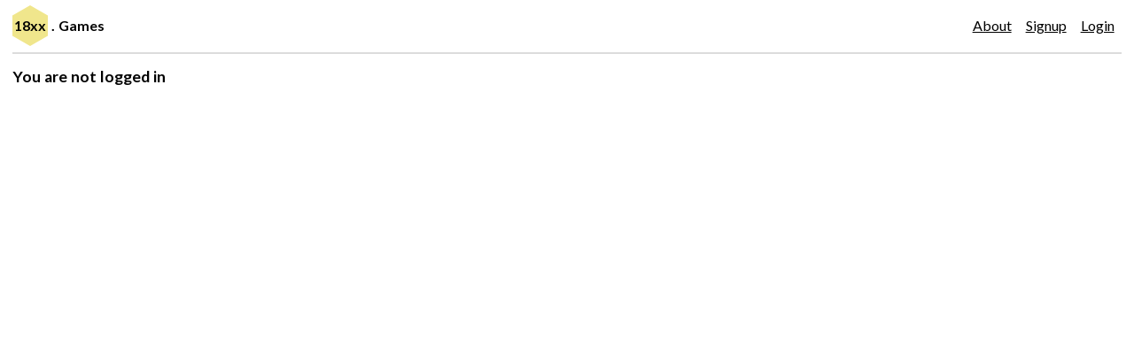

--- FILE ---
content_type: text/html
request_url: https://18xx.games/profile/11966
body_size: 13812
content:
<!DOCTYPE html>
<html>
  <head>
     <meta charset="utf-8">
     <meta name="viewport" content="width=device-width, initial-scale=1, maximum-scale=1.0, minimum-scale=1.0, user-scalable=0">
     <title>18xx.Games</title>
     <link rel="stylesheet" href="https://cdn.jsdelivr.net/npm/normalize.css@8.0.1/normalize.min.css">
     <link rel="stylesheet" href="https://fonts.googleapis.com/css2?family=Lato:wght@300;400;700&amp;display=swap">
     <link id="favicon_svg" rel="icon" type="image/svg+xml" href="/images/icon.svg">
     <link id="favicon_32" rel="icon" type="image/png" sizes="32x32" href="/images/favicon-32x32.png">
     <link id="favicon_16" rel="icon" type="image/png" sizes="16x16" href="/images/favicon-16x16.png">
     <link id="favicon_apple" rel="apple-touch-icon" href="/apple-touch-icon.png">
     <link rel="mask-icon" href="/images/mask.svg" color="#f0e68c">
     <link rel="manifest" href="/site.webmanifest">
     <meta rel="msapplication-TileColor" content="#da532c">
     <meta id="theme_color" rel="theme-color" name="theme-color" content="#ffffff">
     <meta id="theme_ms" rel="msapplication-navbutton-color" name="msapplication-navbutton-color" content="#ffffff">
     <meta id="theme_apple" rel="apple-mobile-web-app-status-bar-style" name="apple-mobile-web-app-status-bar-style" content="#ffffff">
     <link rel="stylesheet" href="/assets/main.css">
  </head>
  <body>
    <div id="app"></div>
    <script type="text/javascript" src="/assets/deps.js"></script><script type="text/javascript" src="/assets/main.js"></script>
    <script>Opal.App.$attach('app', Opal.hash("app_route","/profile/11966","production",true,"games",[Opal.hash("id",209437,"description","EDT","user",Opal.hash("id",11966,"name","JGould"),"players",[Opal.hash("id",11966,"name","JGould"),Opal.hash("id",19333,"name","mpcoyne"),Opal.hash("id",20657,"name","JanBXL"),Opal.hash("id",797,"name","nigelsandwich"),Opal.hash("id",10516,"name","MikeEm")],"min_players",5,"max_players",5,"title","18Ardennes","settings",Opal.hash("seed",1762685077,"is_async",true,"unlisted",false,"auto_routing",true,"player_order",Opal.nil,"optional_rules",[]),"user_settings",Opal.nil,"status","finished","turn",5,"round","Operating Round","acting",[11966,19333,20657,797,10516],"result",Opal.hash("797",4344,"10516",3899,"11966",5443,"19333",5540,"20657",5492),"actions",[],"loaded",false,"created_at",1747852506,"updated_at",1750016088,"finished_at",1750016088),Opal.hash("id",209262,"description","","user",Opal.hash("id",17606,"name","c_sharper"),"players",[Opal.hash("id",20194,"name","NataschaG"),Opal.hash("id",11966,"name","JGould"),Opal.hash("id",17606,"name","c_sharper"),Opal.hash("id",19845,"name","Skelowar")],"min_players",4,"max_players",5,"title","1828.Games","settings",Opal.hash("seed",911164425,"is_async",true,"unlisted",false,"auto_routing",false,"player_order",Opal.nil,"optional_rules",[]),"user_settings",Opal.nil,"status","finished","turn",1,"round","Stock Round","acting",[20194],"result",Opal.hash("11966",942,"17606",963,"19845",1190,"20194",968),"actions",[],"loaded",false,"created_at",1747740354,"updated_at",1748780906,"finished_at",1748780906),Opal.hash("id",207015,"description","","user",Opal.hash("id",1064,"name","mgaler"),"players",[Opal.hash("id",1064,"name","mgaler"),Opal.hash("id",2420,"name","bootydharma"),Opal.hash("id",12794,"name","DumpsterPacific"),Opal.hash("id",11966,"name","JGould")],"min_players",4,"max_players",4,"title","1830","settings",Opal.hash("seed",652462479,"is_async",true,"unlisted",false,"auto_routing",true,"player_order",Opal.nil,"optional_rules",[]),"user_settings",Opal.nil,"status","finished","turn",10,"round","Operating Round","acting",[1064,2420,12794,11966],"result",Opal.hash("1064",9753,"2420",9990,"11966",600,"12794",9483),"actions",[],"loaded",false,"created_at",1746193444,"updated_at",1749398921,"finished_at",1749398921),Opal.hash("id",206657,"description","First game of 1828 for me. EU Timezone","user",Opal.hash("id",8088,"name","Witzman"),"players",[Opal.hash("id",40,"name","thomb"),Opal.hash("id",11966,"name","JGould"),Opal.hash("id",17811,"name","bbkoene"),Opal.hash("id",8088,"name","Witzman"),Opal.hash("id",2168,"name","ThePaul")],"min_players",3,"max_players",5,"title","1828.Games","settings",Opal.hash("seed",972007180,"is_async",true,"unlisted",false,"auto_routing",false,"player_order",Opal.nil,"optional_rules",[]),"user_settings",Opal.nil,"status","finished","turn",7,"round","Operating Round","acting",[40,11966,17811,8088,2168],"result",Opal.hash("40",5057.0,"2168",1998,"8088",2136,"11966",7786,"17811",4523),"actions",[],"loaded",false,"created_at",1745926057,"updated_at",1749282019,"finished_at",1749282019),Opal.hash("id",206327,"description","","user",Opal.hash("id",13101,"name","Lehu89"),"players",[Opal.hash("id",15193,"name","Beancrump"),Opal.hash("id",13101,"name","Lehu89"),Opal.hash("id",16084,"name","mtadyshak"),Opal.hash("id",20355,"name","SirPuttsalot"),Opal.hash("id",11966,"name","JGould")],"min_players",3,"max_players",5,"title","1828.Games","settings",Opal.hash("seed",1414933567,"is_async",true,"unlisted",false,"auto_routing",true,"player_order",Opal.nil,"optional_rules",[]),"user_settings",Opal.nil,"status","finished","turn",8,"round","Operating Round","acting",[15193,13101,16084,20355,11966],"result",Opal.hash("11966",12690,"13101",7032,"15193",6629,"16084",9695,"20355",3465.0),"actions",[],"loaded",false,"created_at",1745679697,"updated_at",1751688583,"finished_at",1751688583),Opal.hash("id",205039,"description","","user",Opal.hash("id",684,"name","NickCartel"),"players",[Opal.hash("id",18845,"name","Harv"),Opal.hash("id",10167,"name","Thomastin"),Opal.hash("id",11966,"name","JGould"),Opal.hash("id",684,"name","NickCartel"),Opal.hash("id",34,"name","philcampeau")],"min_players",5,"max_players",5,"title","1828.Games","settings",Opal.hash("seed",169694239,"is_async",true,"unlisted",false,"auto_routing",true,"player_order",Opal.nil,"optional_rules",[]),"user_settings",Opal.nil,"status","finished","turn",3,"round","Stock Round","acting",[10167],"result",Opal.hash("34",656,"684",948,"10167",955,"11966",1176,"18845",632),"actions",[],"loaded",false,"created_at",1744682576,"updated_at",1747283754,"finished_at",1747283754),Opal.hash("id",204084,"description","EDT - game R","user",Opal.hash("id",11966,"name","JGould"),"players",[Opal.hash("id",17641,"name","smarkpilot"),Opal.hash("id",16581,"name","Dasha"),Opal.hash("id",11966,"name","JGould"),Opal.hash("id",13208,"name","rwakefield27")],"min_players",4,"max_players",4,"title","1830","settings",Opal.hash("seed",1623890769,"is_async",true,"unlisted",false,"auto_routing",true,"player_order",Opal.nil,"optional_rules",[]),"user_settings",Opal.nil,"status","finished","turn",7,"round","Operating Round","acting",[17641,16581,11966,13208],"result",Opal.hash("11966",9005,"13208",7444,"16581",8044,"17641",2847),"actions",[],"loaded",false,"created_at",1744033527,"updated_at",1747138604,"finished_at",1747138604),Opal.hash("id",203919,"description","EDT - game P","user",Opal.hash("id",11966,"name","JGould"),"players",[Opal.hash("id",11966,"name","JGould"),Opal.hash("id",18207,"name","fidde2"),Opal.hash("id",20157,"name","TranSinoItalian"),Opal.hash("id",19565,"name","Stormy0604")],"min_players",4,"max_players",4,"title","18Chesapeake","settings",Opal.hash("seed",2030792712,"is_async",true,"unlisted",false,"auto_routing",true,"player_order",Opal.nil,"optional_rules",[]),"user_settings",Opal.nil,"status","finished","turn",7,"round","Operating Round","acting",[11966,18207,20157,19565],"result",Opal.hash("11966",4781,"18207",3813,"19565",2188,"20157",3671),"actions",[],"loaded",false,"created_at",1743913585,"updated_at",1744905639,"finished_at",1744905639),Opal.hash("id",203918,"description","EDT - game S","user",Opal.hash("id",11966,"name","JGould"),"players",[Opal.hash("id",18207,"name","fidde2"),Opal.hash("id",20089,"name","MIT00"),Opal.hash("id",20262,"name","Jede"),Opal.hash("id",11966,"name","JGould")],"min_players",4,"max_players",4,"title","1846","settings",Opal.hash("seed",2113617947,"is_async",true,"unlisted",false,"auto_routing",true,"player_order",Opal.nil,"optional_rules",[]),"user_settings",Opal.nil,"status","finished","turn",6,"round","Operating Round","acting",[18207,20089,20262,11966],"result",Opal.hash("11966",4974,"18207",6968,"20089",6669,"20262",6664),"actions",[],"loaded",false,"created_at",1743913500,"updated_at",1745079819,"finished_at",1745079819),Opal.hash("id",203917,"description","EDT - game Q","user",Opal.hash("id",11966,"name","JGould"),"players",[Opal.hash("id",20382,"name","cougar"),Opal.hash("id",3338,"name","Hgl"),Opal.hash("id",18207,"name","fidde2"),Opal.hash("id",11966,"name","JGould")],"min_players",4,"max_players",4,"title","1830","settings",Opal.hash("seed",1272713404,"is_async",true,"unlisted",false,"auto_routing",true,"player_order",Opal.nil,"optional_rules",[]),"user_settings",Opal.nil,"status","finished","turn",8,"round","Operating Round","acting",[20382,3338,18207,11966],"result",Opal.hash("3338",5671,"11966",7477,"18207",4997,"20382",8069),"actions",[],"loaded",false,"created_at",1743913451,"updated_at",1745573252,"finished_at",1745573252),Opal.hash("id",203779,"description","EDT - game F","user",Opal.hash("id",11966,"name","JGould"),"players",[Opal.hash("id",6364,"name","avguardian"),Opal.hash("id",11966,"name","JGould"),Opal.hash("id",20257,"name","MediGM"),Opal.hash("id",19333,"name","mpcoyne")],"min_players",4,"max_players",4,"title","18EU","settings",Opal.hash("seed",713673550,"is_async",true,"unlisted",false,"auto_routing",true,"player_order",Opal.nil,"optional_rules",["extra_three_train"]),"user_settings",Opal.nil,"status","finished","turn",7,"round","Operating Round","acting",[6364,11966,20257,19333],"result",Opal.hash("6364",6777,"11966",12363,"19333",8542,"20257",2655),"actions",[],"loaded",false,"created_at",1743802346,"updated_at",1746669199,"finished_at",1746669199),Opal.hash("id",203725,"description","EDT - game O","user",Opal.hash("id",11966,"name","JGould"),"players",[Opal.hash("id",3193,"name","LaChinsky"),Opal.hash("id",20157,"name","TranSinoItalian"),Opal.hash("id",11966,"name","JGould"),Opal.hash("id",18378,"name","Bellsprout")],"min_players",4,"max_players",4,"title","18Chesapeake","settings",Opal.hash("seed",1533377348,"is_async",true,"unlisted",false,"auto_routing",true,"player_order",Opal.nil,"optional_rules",[]),"user_settings",Opal.nil,"status","finished","turn",8,"round","Operating Round","acting",[3193,20157,11966,18378],"result",Opal.hash("3193",6271,"11966",5377,"18378",4401,"20157",4656),"actions",[],"loaded",false,"created_at",1743773192,"updated_at",1746501256,"finished_at",1746501256),Opal.hash("id",203724,"description","EDT - game R","user",Opal.hash("id",11966,"name","JGould"),"players",[Opal.hash("id",18933,"name","riverfiend"),Opal.hash("id",20089,"name","MIT00"),Opal.hash("id",11966,"name","JGould"),Opal.hash("id",20157,"name","TranSinoItalian")],"min_players",4,"max_players",4,"title","1846","settings",Opal.hash("seed",1472767250,"is_async",true,"unlisted",false,"auto_routing",true,"player_order",Opal.nil,"optional_rules",[]),"user_settings",Opal.nil,"status","finished","turn",5,"round","Operating Round","acting",[18933,20089,11966,20157],"result",Opal.hash("11966",6965,"18933",6083,"20089",6527,"20157",5008),"actions",[],"loaded",false,"created_at",1743773137,"updated_at",1744737093,"finished_at",1744737093),Opal.hash("id",203723,"description","EDT - game P","user",Opal.hash("id",11966,"name","JGould"),"players",[Opal.hash("id",20440,"name","cg"),Opal.hash("id",16084,"name","mtadyshak"),Opal.hash("id",11966,"name","JGould"),Opal.hash("id",12351,"name","Blueblood")],"min_players",4,"max_players",4,"title","1830","settings",Opal.hash("seed",7205417,"is_async",true,"unlisted",false,"auto_routing",true,"player_order",Opal.nil,"optional_rules",[]),"user_settings",Opal.nil,"status","finished","turn",6,"round","Operating Round","acting",[16084],"result",Opal.hash("11966",1083,"12351",490,"16084",258,"20440",1109),"actions",[],"loaded",false,"created_at",1743773092,"updated_at",1744858371,"finished_at",1744858371),Opal.hash("id",203711,"description","EDT - game A","user",Opal.hash("id",11966,"name","JGould"),"players",[Opal.hash("id",11966,"name","JGould"),Opal.hash("id",20257,"name","MediGM"),Opal.hash("id",17956,"name","Strelnikov jr,"),Opal.hash("id",12513,"name","Hahn")],"min_players",4,"max_players",4,"title","18MT: Big Sky Barons","settings",Opal.hash("seed",1041265837,"is_async",true,"unlisted",false,"auto_routing",true,"player_order",Opal.nil,"optional_rules",[]),"user_settings",Opal.nil,"status","finished","turn",1,"round","Auction Round","acting",[17956],"result",Opal.hash("11966",350,"12513",350,"17956",350,"20257",350),"actions",[],"loaded",false,"created_at",1743761714,"updated_at",1744470268,"finished_at",1744470268),Opal.hash("id",203710,"description","EDT - game A","user",Opal.hash("id",11966,"name","JGould"),"players",[Opal.hash("id",263,"name","mrouser"),Opal.hash("id",3799,"name","SwanofTrumpeter"),Opal.hash("id",17956,"name","Strelnikov jr,"),Opal.hash("id",11966,"name","JGould")],"min_players",4,"max_players",4,"title","1868 Wyoming","settings",Opal.hash("seed",933989389,"is_async",true,"unlisted",false,"auto_routing",true,"player_order",Opal.nil,"optional_rules",["async_friendly","p2_p6_choice"]),"user_settings",Opal.nil,"status","finished","turn",1,"round","Auction Round","acting",[17956],"result",Opal.hash("263",550,"3799",550,"11966",550,"17956",550),"actions",[],"loaded",false,"created_at",1743761445,"updated_at",1744470370,"finished_at",1744470370),Opal.hash("id",203709,"description","EDT - game E","user",Opal.hash("id",11966,"name","JGould"),"players",[Opal.hash("id",11966,"name","JGould"),Opal.hash("id",4281,"name","Varthlokur"),Opal.hash("id",9565,"name","eugene907"),Opal.hash("id",3924,"name","Phi")],"min_players",4,"max_players",4,"title","18EU","settings",Opal.hash("seed",1656780324,"is_async",true,"unlisted",false,"auto_routing",true,"player_order",Opal.nil,"optional_rules",["extra_three_train"]),"user_settings",Opal.nil,"status","finished","turn",7,"round","Operating Round","acting",[11966,4281,9565,3924],"result",Opal.hash("3924",9443,"4281",7784,"9565",10279,"11966",8990),"actions",[],"loaded",false,"created_at",1743760939,"updated_at",1746961757,"finished_at",1746961757),Opal.hash("id",203708,"description","EDT - game G","user",Opal.hash("id",11966,"name","JGould"),"players",[Opal.hash("id",4968,"name","Piramidion"),Opal.hash("id",8114,"name","bgdaves"),Opal.hash("id",11966,"name","JGould"),Opal.hash("id",9565,"name","eugene907")],"min_players",4,"max_players",4,"title","1856","settings",Opal.hash("seed",1311618024,"is_async",true,"unlisted",false,"auto_routing",true,"player_order",Opal.nil,"optional_rules",[]),"user_settings",Opal.nil,"status","finished","turn",8,"round","Operating Round","acting",[4968,8114,11966,9565],"result",Opal.hash("4968",6186,"8114",9606,"9565",7319,"11966",10030),"actions",[],"loaded",false,"created_at",1743760863,"updated_at",1745566138,"finished_at",1745566138),Opal.hash("id",203705,"description","EDT - game O","user",Opal.hash("id",11966,"name","JGould"),"players",[Opal.hash("id",20004,"name","Warbirds"),Opal.hash("id",17063,"name","kartograf"),Opal.hash("id",11966,"name","JGould"),Opal.hash("id",2229,"name","Weaks")],"min_players",4,"max_players",4,"title","1830","settings",Opal.hash("seed",550160214,"is_async",true,"unlisted",false,"auto_routing",true,"player_order",Opal.nil,"optional_rules",[]),"user_settings",Opal.nil,"status","finished","turn",7,"round","Operating Round","acting",[20004],"result",Opal.hash("2229",1689,"11966",1992,"17063",1395,"20004",485),"actions",[],"loaded",false,"created_at",1743760329,"updated_at",1745023383,"finished_at",1745023383),Opal.hash("id",203657,"description","EDT","user",Opal.hash("id",11966,"name","JGould"),"players",[Opal.hash("id",18845,"name","Harv"),Opal.hash("id",18618,"name","hjmquilter"),Opal.hash("id",11966,"name","JGould"),Opal.hash("id",329,"name","mouse"),Opal.hash("id",184,"name","Jason1002")],"min_players",5,"max_players",5,"title","1828.Games","settings",Opal.hash("seed",1043779595,"is_async",true,"unlisted",false,"auto_routing",true,"player_order",Opal.nil,"optional_rules",["ensure_good_privates"]),"user_settings",Opal.nil,"status","finished","turn",6,"round","Operating Round","acting",[18845,18618,11966,329,184],"result",Opal.hash("184",6589.0,"329",8559.0,"11966",9193.0,"18618",4659,"18845",7711),"actions",[],"loaded",false,"created_at",1743728024,"updated_at",1747107691,"finished_at",1747107691),Opal.hash("id",203574,"description","edt","user",Opal.hash("id",11966,"name","JGould"),"players",[Opal.hash("id",18845,"name","Harv"),Opal.hash("id",18618,"name","hjmquilter"),Opal.hash("id",8923,"name","Daniel18xx"),Opal.hash("id",11966,"name","JGould"),Opal.hash("id",16084,"name","mtadyshak")],"min_players",5,"max_players",5,"title","1828.Games","settings",Opal.hash("seed",651651465,"is_async",true,"unlisted",false,"auto_routing",true,"player_order",Opal.nil,"optional_rules",["ensure_good_privates"]),"user_settings",Opal.nil,"status","finished","turn",5,"round","Operating Round","acting",[11966],"result",Opal.hash("8923",1469,"11966",288,"16084",1506,"18618",1166,"18845",1211),"actions",[],"loaded",false,"created_at",1743652209,"updated_at",1746590657,"finished_at",1746590657),Opal.hash("id",203501,"description","EDT","user",Opal.hash("id",11966,"name","JGould"),"players",[Opal.hash("id",18614,"name","brobins6"),Opal.hash("id",16084,"name","mtadyshak"),Opal.hash("id",7855,"name","fabiotur"),Opal.hash("id",11966,"name","JGould")],"min_players",4,"max_players",4,"title","1870","settings",Opal.hash("seed",1884071501,"is_async",true,"unlisted",false,"auto_routing",true,"player_order",Opal.nil,"optional_rules",[]),"user_settings",Opal.nil,"status","finished","turn",7,"round","Operating Round","acting",[18614,16084,7855,11966],"result",Opal.hash("7855",7238,"11966",9713,"16084",6779,"18614",5960),"actions",[],"loaded",false,"created_at",1743599927,"updated_at",1746465366,"finished_at",1746465366),Opal.hash("id",203356,"description","EDT - game I","user",Opal.hash("id",11966,"name","JGould"),"players",[Opal.hash("id",19333,"name","mpcoyne"),Opal.hash("id",18614,"name","brobins6"),Opal.hash("id",11966,"name","JGould"),Opal.hash("id",691,"name","Jasonbartfast")],"min_players",4,"max_players",4,"title","1870","settings",Opal.hash("seed",16932931,"is_async",true,"unlisted",false,"auto_routing",true,"player_order",Opal.nil,"optional_rules",[]),"user_settings",Opal.nil,"status","finished","turn",8,"round","Operating Round","acting",[19333,18614,11966,691],"result",Opal.hash("691",9521,"11966",8159,"18614",6294,"19333",8522),"actions",[],"loaded",false,"created_at",1743513964,"updated_at",1745880092,"finished_at",1745880092),Opal.hash("id",203177,"description","EU time, multiple mpd","user",Opal.hash("id",18207,"name","fidde2"),"players",[Opal.hash("id",11966,"name","JGould"),Opal.hash("id",1075,"name","jrype"),Opal.hash("id",18207,"name","fidde2"),Opal.hash("id",19200,"name","Bauke")],"min_players",4,"max_players",4,"title","1830","settings",Opal.hash("seed",327470322,"is_async",true,"unlisted",false,"auto_routing",true,"player_order",Opal.nil,"optional_rules",["multiple_brown_from_ipo","optional_6_train"]),"user_settings",Opal.nil,"status","finished","turn",10,"round","Operating Round","acting",[11966,1075,18207,19200],"result",Opal.hash("1075",7084,"11966",9406,"18207",6504,"19200",7640),"actions",[],"loaded",false,"created_at",1743410643,"updated_at",1745920798,"finished_at",1745920798),Opal.hash("id",202961,"description","Auto R. - 1 MPD","user",Opal.hash("id",2385,"name","Roller"),"players",[Opal.hash("id",7622,"name","mb1898"),Opal.hash("id",2420,"name","bootydharma"),Opal.hash("id",2385,"name","Roller"),Opal.hash("id",11966,"name","JGould")],"min_players",4,"max_players",4,"title","1870","settings",Opal.hash("seed",971939228,"is_async",true,"unlisted",false,"auto_routing",true,"player_order",Opal.nil,"optional_rules",[]),"user_settings",Opal.nil,"status","finished","turn",8,"round","Operating Round","acting",[7622,2420,2385,11966],"result",Opal.hash("2385",7445,"2420",9121,"7622",6687,"11966",11119),"actions",[],"loaded",false,"created_at",1743237343,"updated_at",1746462205,"finished_at",1746462205),Opal.hash("id",202957,"description","CET, everybody welcome ","user",Opal.hash("id",15014,"name","Caesling"),"players",[Opal.hash("id",15014,"name","Caesling"),Opal.hash("id",20257,"name","MediGM"),Opal.hash("id",11966,"name","JGould"),Opal.hash("id",15488,"name","bennyjuu")],"min_players",2,"max_players",5,"title","1868 Wyoming","settings",Opal.hash("seed",1549808460,"is_async",true,"unlisted",false,"auto_routing",true,"player_order",Opal.nil,"optional_rules",["async_friendly","p2_p6_choice"]),"user_settings",Opal.nil,"status","finished","turn",4,"round","Operating Round","acting",[20257],"result",Opal.hash("11966",1941,"15014",2600,"15488",2345,"20257",0),"actions",[],"loaded",false,"created_at",1743230479,"updated_at",1745521164,"finished_at",1745521164),Opal.hash("id",202870,"description","EDT","user",Opal.hash("id",11966,"name","JGould"),"players",[Opal.hash("id",18845,"name","Harv"),Opal.hash("id",20257,"name","MediGM"),Opal.hash("id",18618,"name","hjmquilter"),Opal.hash("id",20507,"name","AnnadeNeko87"),Opal.hash("id",11966,"name","JGould")],"min_players",5,"max_players",5,"title","1828.Games","settings",Opal.hash("seed",18703840,"is_async",true,"unlisted",false,"auto_routing",true,"player_order",Opal.nil,"optional_rules",[]),"user_settings",Opal.nil,"status","finished","turn",7,"round","Stock Round","acting",[20257],"result",Opal.hash("11966",2212,"18618",2609,"18845",2044,"20257",1043,"20507",2269),"actions",[],"loaded",false,"created_at",1743170919,"updated_at",1747620249,"finished_at",1747620249),Opal.hash("id",202862,"description","EDT","user",Opal.hash("id",11966,"name","JGould"),"players",[Opal.hash("id",11966,"name","JGould"),Opal.hash("id",723,"name","Fritz von Catan"),Opal.hash("id",20257,"name","MediGM"),Opal.hash("id",7944,"name","Grimaldus")],"min_players",4,"max_players",4,"title","18NY","settings",Opal.hash("seed",1235935248,"is_async",true,"unlisted",false,"auto_routing",true,"player_order",Opal.nil,"optional_rules",["immediate_capitalization_round"]),"user_settings",Opal.nil,"status","finished","turn",8,"round","Operating Round","acting",[11966,723,20257,7944],"result",Opal.hash("723",6902,"7944",1667,"11966",10692,"20257",4167),"actions",[],"loaded",false,"created_at",1743168121,"updated_at",1746794485,"finished_at",1746794485),Opal.hash("id",202859,"description","Fast async, 3+ moves each per day, please only join if you are in UK/Europe timezones and can keep up with this pace!","user",Opal.hash("id",8690,"name","kevind1402"),"players",[Opal.hash("id",1244,"name","Hillsman"),Opal.hash("id",2420,"name","bootydharma"),Opal.hash("id",11966,"name","JGould"),Opal.hash("id",8690,"name","kevind1402")],"min_players",4,"max_players",4,"title","1830","settings",Opal.hash("seed",661168243,"is_async",true,"unlisted",false,"auto_routing",true,"player_order",Opal.nil,"optional_rules",["multiple_brown_from_ipo"]),"user_settings",Opal.nil,"status","finished","turn",3,"round","Operating Round","acting",[11966],"result",Opal.hash("1244",658,"2420",662,"8690",600,"11966",470),"actions",[],"loaded",false,"created_at",1743167034,"updated_at",1743774445,"finished_at",1743774445),Opal.hash("id",202740,"description","","user",Opal.hash("id",17259,"name","Bart Kuiper"),"players",[Opal.hash("id",17259,"name","Bart Kuiper"),Opal.hash("id",2522,"name","misterallen"),Opal.hash("id",11966,"name","JGould"),Opal.hash("id",1075,"name","jrype")],"min_players",2,"max_players",4,"title","1830","settings",Opal.hash("seed",1251247323,"is_async",true,"unlisted",false,"auto_routing",true,"player_order",Opal.nil,"optional_rules",["multiple_brown_from_ipo","optional_6_train"]),"user_settings",Opal.nil,"status","finished","turn",6,"round","Operating Round","acting",[17259],"result",Opal.hash("1075",1146,"2522",2475,"11966",2832,"17259",40),"actions",[],"loaded",false,"created_at",1743080205,"updated_at",1747386222,"finished_at",1747386222),Opal.hash("id",202696,"description","4+ moves per day, all welcome, for those who enjoy stamp collecting! #nocertlimit","user",Opal.hash("id",18618,"name","hjmquilter"),"players",[Opal.hash("id",18618,"name","hjmquilter"),Opal.hash("id",18845,"name","Harv"),Opal.hash("id",12513,"name","Hahn"),Opal.hash("id",11966,"name","JGould"),Opal.hash("id",18399,"name","dolphin135")],"min_players",3,"max_players",5,"title","1828.Games","settings",Opal.hash("seed",919295506,"is_async",true,"unlisted",false,"auto_routing",true,"player_order",Opal.nil,"optional_rules",["ensure_good_privates"]),"user_settings",Opal.nil,"status","finished","turn",8,"round","Operating Round","acting",[18618,18845,12513,11966,18399],"result",Opal.hash("11966",5249,"12513",4609,"18399",5783,"18618",6288.0,"18845",4453),"actions",[],"loaded",false,"created_at",1743046051,"updated_at",1745771124,"finished_at",1745771124),Opal.hash("id",202584,"description","Please only participate if you can do at least 3+ moves/day during European daytime.","user",Opal.hash("id",385,"name","gugvib"),"players",[Opal.hash("id",11966,"name","JGould"),Opal.hash("id",10259,"name","KhrisPasKool"),Opal.hash("id",7855,"name","fabiotur"),Opal.hash("id",385,"name","gugvib"),Opal.hash("id",18455,"name","Bizniouf")],"min_players",5,"max_players",5,"title","1856","settings",Opal.hash("seed",1787218265,"is_async",true,"unlisted",false,"auto_routing",true,"player_order",Opal.nil,"optional_rules",[]),"user_settings",Opal.nil,"status","finished","turn",8,"round","Operating Round","acting",[11966,10259,7855,385,18455],"result",Opal.hash("385",7623,"7855",4859,"10259",3381,"11966",6996,"18455",5744),"actions",[],"loaded",false,"created_at",1742976252,"updated_at",1747040265,"finished_at",1747040265),Opal.hash("id",202439,"description","EDT - game H","user",Opal.hash("id",11966,"name","JGould"),"players",[Opal.hash("id",11966,"name","JGould"),Opal.hash("id",18614,"name","brobins6"),Opal.hash("id",18399,"name","dolphin135"),Opal.hash("id",6364,"name","avguardian")],"min_players",4,"max_players",4,"title","1870","settings",Opal.hash("seed",1507753513,"is_async",true,"unlisted",false,"auto_routing",true,"player_order",Opal.nil,"optional_rules",[]),"user_settings",Opal.nil,"status","finished","turn",7,"round","Operating Round","acting",[11966,18614,18399,6364],"result",Opal.hash("6364",5623,"11966",8013,"18399",6572,"18614",5241),"actions",[],"loaded",false,"created_at",1742874722,"updated_at",1746100288,"finished_at",1746100288),Opal.hash("id",202437,"description","EDT - game P","user",Opal.hash("id",11966,"name","JGould"),"players",[Opal.hash("id",11966,"name","JGould"),Opal.hash("id",18584,"name","dyoung418"),Opal.hash("id",18037,"name","Lord Pepe"),Opal.hash("id",18207,"name","fidde2")],"min_players",4,"max_players",4,"title","1846","settings",Opal.hash("seed",203607482,"is_async",true,"unlisted",false,"auto_routing",true,"player_order",Opal.nil,"optional_rules",[]),"user_settings",Opal.nil,"status","finished","turn",6,"round","Operating Round","acting",[11966,18584,18037,18207],"result",Opal.hash("11966",9508,"18037",9126,"18207",7958,"18584",7805),"actions",[],"loaded",false,"created_at",1742874343,"updated_at",1744095560,"finished_at",1744095560),Opal.hash("id",202436,"description","EDT - game N","user",Opal.hash("id",11966,"name","JGould"),"players",[Opal.hash("id",11966,"name","JGould"),Opal.hash("id",18207,"name","fidde2"),Opal.hash("id",18399,"name","dolphin135"),Opal.hash("id",19412,"name","quiop")],"min_players",4,"max_players",4,"title","1830","settings",Opal.hash("seed",1376111899,"is_async",true,"unlisted",false,"auto_routing",true,"player_order",Opal.nil,"optional_rules",[]),"user_settings",Opal.nil,"status","finished","turn",5,"round","Operating Round","acting",[18207],"result",Opal.hash("11966",2032,"18207",319,"18399",1879,"19412",1124),"actions",[],"loaded",false,"created_at",1742873743,"updated_at",1743780770,"finished_at",1743780770),Opal.hash("id",202362,"description","EDT - game H","user",Opal.hash("id",11966,"name","JGould"),"players",[Opal.hash("id",8075,"name","Imot90"),Opal.hash("id",11966,"name","JGould"),Opal.hash("id",15660,"name","Zerkan"),Opal.hash("id",10281,"name","msanjay")],"min_players",4,"max_players",4,"title","18NewEngland","settings",Opal.hash("seed",335625614,"is_async",true,"unlisted",false,"auto_routing",true,"player_order",Opal.nil,"optional_rules",[]),"user_settings",Opal.nil,"status","finished","turn",8,"round","Operating Round","acting",[8075,11966,15660,10281],"result",Opal.hash("8075",6341,"10281",8810,"11966",7502,"15660",5338),"actions",[],"loaded",false,"created_at",1742823168,"updated_at",1747013142,"finished_at",1747013142),Opal.hash("id",202361,"description","EDT - game M","user",Opal.hash("id",11966,"name","JGould"),"players",[Opal.hash("id",2420,"name","bootydharma"),Opal.hash("id",11966,"name","JGould"),Opal.hash("id",14191,"name","Wurd Gorgo"),Opal.hash("id",18455,"name","Bizniouf")],"min_players",4,"max_players",4,"title","18Chesapeake","settings",Opal.hash("seed",824696236,"is_async",true,"unlisted",false,"auto_routing",true,"player_order",Opal.nil,"optional_rules",[]),"user_settings",Opal.nil,"status","finished","turn",8,"round","Operating Round","acting",[2420,11966,14191,18455],"result",Opal.hash("2420",7749,"11966",7887,"14191",6179,"18455",8058),"actions",[],"loaded",false,"created_at",1742823051,"updated_at",1744633069,"finished_at",1744633069),Opal.hash("id",202359,"description","EDT - game O","user",Opal.hash("id",11966,"name","JGould"),"players",[Opal.hash("id",11966,"name","JGould"),Opal.hash("id",7237,"name","Millie"),Opal.hash("id",18618,"name","hjmquilter"),Opal.hash("id",18620,"name","mpakfm")],"min_players",4,"max_players",4,"title","1846","settings",Opal.hash("seed",1018180400,"is_async",true,"unlisted",false,"auto_routing",true,"player_order",Opal.nil,"optional_rules",[]),"user_settings",Opal.nil,"status","finished","turn",6,"round","Operating Round","acting",[11966,7237,18618,18620],"result",Opal.hash("7237",8249,"11966",8337,"18618",9949,"18620",3918),"actions",[],"loaded",false,"created_at",1742822926,"updated_at",1744127070,"finished_at",1744127070),Opal.hash("id",202230,"description","EDT - game L","user",Opal.hash("id",11966,"name","JGould"),"players",[Opal.hash("id",19207,"name","JamesHouk"),Opal.hash("id",11966,"name","JGould"),Opal.hash("id",17878,"name","Daito"),Opal.hash("id",18455,"name","Bizniouf")],"min_players",4,"max_players",4,"title","18Chesapeake","settings",Opal.hash("seed",468632683,"is_async",true,"unlisted",false,"auto_routing",true,"player_order",Opal.nil,"optional_rules",[]),"user_settings",Opal.nil,"status","finished","turn",8,"round","Operating Round","acting",[19207,11966,17878,18455],"result",Opal.hash("11966",8329,"17878",3996,"18455",7975,"19207",5677),"actions",[],"loaded",false,"created_at",1742739366,"updated_at",1749847314,"finished_at",1749847314),Opal.hash("id",202228,"description","EDT - game N","user",Opal.hash("id",11966,"name","JGould"),"players",[Opal.hash("id",11966,"name","JGould"),Opal.hash("id",2522,"name","misterallen"),Opal.hash("id",17878,"name","Daito"),Opal.hash("id",18037,"name","Lord Pepe")],"min_players",4,"max_players",4,"title","1846","settings",Opal.hash("seed",256747672,"is_async",true,"unlisted",false,"auto_routing",true,"player_order",Opal.nil,"optional_rules",[]),"user_settings",Opal.nil,"status","finished","turn",6,"round","Operating Round","acting",[11966,2522,17878,18037],"result",Opal.hash("2522",7949,"11966",7427,"17878",5514,"18037",4753),"actions",[],"loaded",false,"created_at",1742738956,"updated_at",1746274397,"finished_at",1746274397),Opal.hash("id",201997,"description","EDT - game G","user",Opal.hash("id",11966,"name","JGould"),"players",[Opal.hash("id",17403,"name","mesenius"),Opal.hash("id",19322,"name","Harry Wu"),Opal.hash("id",17697,"name","Otterhaus"),Opal.hash("id",11966,"name","JGould")],"min_players",4,"max_players",4,"title","1848","settings",Opal.hash("seed",578161318,"is_async",true,"unlisted",false,"auto_routing",true,"player_order",Opal.nil,"optional_rules",[]),"user_settings",Opal.nil,"status","finished","turn",6,"round","Operating Round","acting",[17403,19322,17697,11966],"result",Opal.hash("11966",2791,"17403",6202,"17697",6891,"19322",5373),"actions",[],"loaded",false,"created_at",1742566927,"updated_at",1744331731,"finished_at",1744331731),Opal.hash("id",201996,"description","EDT - game G","user",Opal.hash("id",11966,"name","JGould"),"players",[Opal.hash("id",11966,"name","JGould"),Opal.hash("id",2702,"name","PurpleFrogPlays"),Opal.hash("id",5522,"name","edhew"),Opal.hash("id",18614,"name","brobins6")],"min_players",4,"max_players",4,"title","1870","settings",Opal.hash("seed",79708361,"is_async",true,"unlisted",false,"auto_routing",true,"player_order",Opal.nil,"optional_rules",[]),"user_settings",Opal.nil,"status","finished","turn",11,"round","Operating Round","acting",[11966,2702,5522,18614],"result",Opal.hash("2702",8742,"5522",8095,"11966",9541,"18614",5387),"actions",[],"loaded",false,"created_at",1742566814,"updated_at",1746054363,"finished_at",1746054363),Opal.hash("id",201994,"description","EDT - game F","user",Opal.hash("id",11966,"name","JGould"),"players",[Opal.hash("id",11966,"name","JGould"),Opal.hash("id",16170,"name","Not_Not_Patrick"),Opal.hash("id",18369,"name","Louis J Desy Jr"),Opal.hash("id",9244,"name","uncalled1st")],"min_players",4,"max_players",4,"title","1856","settings",Opal.hash("seed",1958991923,"is_async",true,"unlisted",false,"auto_routing",true,"player_order",Opal.nil,"optional_rules",[]),"user_settings",Opal.nil,"status","finished","turn",9,"round","Operating Round","acting",[11966,16170,18369,9244],"result",Opal.hash("9244",13016,"11966",2194,"16170",10092,"18369",1467),"actions",[],"loaded",false,"created_at",1742566570,"updated_at",1745514114,"finished_at",1745514114),Opal.hash("id",201000,"description","EDT - game L","user",Opal.hash("id",11966,"name","JGould"),"players",[Opal.hash("id",11966,"name","JGould"),Opal.hash("id",19993,"name","Maciek Jestem"),Opal.hash("id",18207,"name","fidde2"),Opal.hash("id",12351,"name","Blueblood")],"min_players",4,"max_players",4,"title","1830","settings",Opal.hash("seed",2019306215,"is_async",true,"unlisted",false,"auto_routing",true,"player_order",Opal.nil,"optional_rules",[]),"user_settings",Opal.nil,"status","finished","turn",8,"round","Operating Round","acting",[11966,19993,18207,12351],"result",Opal.hash("11966",7816,"12351",4102,"18207",10285,"19993",10524),"actions",[],"loaded",false,"created_at",1741839659,"updated_at",1744840186,"finished_at",1744840186),Opal.hash("id",200777,"description","EDT - game K","user",Opal.hash("id",11966,"name","JGould"),"players",[Opal.hash("id",11966,"name","JGould"),Opal.hash("id",19993,"name","Maciek Jestem"),Opal.hash("id",184,"name","Jason1002"),Opal.hash("id",15155,"name","Aer0th")],"min_players",4,"max_players",4,"title","1830","settings",Opal.hash("seed",1369197318,"is_async",true,"unlisted",false,"auto_routing",true,"player_order",Opal.nil,"optional_rules",[]),"user_settings",Opal.nil,"status","finished","turn",7,"round","Operating Round","acting",[15155],"result",Opal.hash("184",567,"11966",1727,"15155",260,"19993",1254),"actions",[],"loaded",false,"created_at",1741698069,"updated_at",1744660635,"finished_at",1744660635),Opal.hash("id",200719,"description","EST - game G","user",Opal.hash("id",11966,"name","JGould"),"players",[Opal.hash("id",11966,"name","JGould"),Opal.hash("id",18399,"name","dolphin135"),Opal.hash("id",17490,"name","hagen79"),Opal.hash("id",19565,"name","Stormy0604")],"min_players",4,"max_players",4,"title","18NewEngland","settings",Opal.hash("seed",1391323196,"is_async",true,"unlisted",false,"auto_routing",true,"player_order",Opal.nil,"optional_rules",[]),"user_settings",Opal.nil,"status","finished","turn",7,"round","Operating Round","acting",[11966,18399,17490,19565],"result",Opal.hash("11966",5999,"17490",8188,"18399",6329,"19565",2959),"actions",[],"loaded",false,"created_at",1741645653,"updated_at",1743914976,"finished_at",1743914976),Opal.hash("id",200718,"description","EST - game M","user",Opal.hash("id",11966,"name","JGould"),"players",[Opal.hash("id",12750,"name","MotoiSano"),Opal.hash("id",873,"name","SB54"),Opal.hash("id",11966,"name","JGould"),Opal.hash("id",18614,"name","brobins6")],"min_players",4,"max_players",4,"title","1846","settings",Opal.hash("seed",1136251300,"is_async",true,"unlisted",false,"auto_routing",true,"player_order",Opal.nil,"optional_rules",[]),"user_settings",Opal.nil,"status","finished","turn",6,"round","Operating Round","acting",[12750,873,11966,18614],"result",Opal.hash("873",6994,"11966",9691,"12750",7865,"18614",5549),"actions",[],"loaded",false,"created_at",1741645225,"updated_at",1743826067,"finished_at",1743826067),Opal.hash("id",200711,"description","EST - game F","user",Opal.hash("id",11966,"name","JGould"),"players",[Opal.hash("id",18399,"name","dolphin135"),Opal.hash("id",11966,"name","JGould"),Opal.hash("id",17682,"name","ToniC"),Opal.hash("id",18614,"name","brobins6")],"min_players",4,"max_players",4,"title","1870","settings",Opal.hash("seed",291794742,"is_async",true,"unlisted",false,"auto_routing",true,"player_order",Opal.nil,"optional_rules",[]),"user_settings",Opal.nil,"status","finished","turn",8,"round","Operating Round","acting",[18614],"result",Opal.hash("11966",2502,"17682",2087,"18399",3000,"18614",476),"actions",[],"loaded",false,"created_at",1741642647,"updated_at",1744307809,"finished_at",1744307809),Opal.hash("id",199962,"description","EST - game H","user",Opal.hash("id",11966,"name","JGould"),"players",[Opal.hash("id",17953,"name","widget"),Opal.hash("id",19330,"name","paweln"),Opal.hash("id",18399,"name","dolphin135"),Opal.hash("id",11966,"name","JGould")],"min_players",4,"max_players",4,"title","1830","settings",Opal.hash("seed",1760230,"is_async",true,"unlisted",false,"auto_routing",true,"player_order",Opal.nil,"optional_rules",[]),"user_settings",Opal.nil,"status","finished","turn",9,"round","Operating Round","acting",[17953,19330,18399,11966],"result",Opal.hash("11966",12174,"17953",7573,"18399",8000,"19330",7399),"actions",[],"loaded",false,"created_at",1741104248,"updated_at",1743646678,"finished_at",1743646678),Opal.hash("id",199820,"description","EST - game D","user",Opal.hash("id",11966,"name","JGould"),"players",[Opal.hash("id",12794,"name","DumpsterPacific"),Opal.hash("id",11966,"name","JGould"),Opal.hash("id",11390,"name","WaltzTangoFoxtrot"),Opal.hash("id",2702,"name","PurpleFrogPlays")],"min_players",4,"max_players",4,"title","18EU","settings",Opal.hash("seed",288985015,"is_async",true,"unlisted",false,"auto_routing",true,"player_order",Opal.nil,"optional_rules",["extra_three_train"]),"user_settings",Opal.nil,"status","finished","turn",7,"round","Operating Round","acting",[12794,11966,11390,2702],"result",Opal.hash("2702",6838,"11390",8998,"11966",9955,"12794",8742),"actions",[],"loaded",false,"created_at",1741003746,"updated_at",1743409850,"finished_at",1743409850),Opal.hash("id",199799,"description","EST - game L","user",Opal.hash("id",11966,"name","JGould"),"players",[Opal.hash("id",10404,"name","Korben Dallas"),Opal.hash("id",11966,"name","JGould"),Opal.hash("id",17889,"name","lugiovonsh"),Opal.hash("id",953,"name","captainplanet684")],"min_players",4,"max_players",4,"title","1846","settings",Opal.hash("seed",1106900465,"is_async",true,"unlisted",false,"auto_routing",true,"player_order",Opal.nil,"optional_rules",[]),"user_settings",Opal.nil,"status","finished","turn",5,"round","Operating Round","acting",[10404,11966,17889,953],"result",Opal.hash("953",7053,"10404",6503,"11966",6888,"17889",5792),"actions",[],"loaded",false,"created_at",1740978801,"updated_at",1741833675,"finished_at",1741833675),Opal.hash("id",199784,"description","4+ moves per day, NA time zone","user",Opal.hash("id",18618,"name","hjmquilter"),"players",[Opal.hash("id",11241,"name","KingZombie"),Opal.hash("id",18618,"name","hjmquilter"),Opal.hash("id",11966,"name","JGould"),Opal.hash("id",16084,"name","mtadyshak")],"min_players",4,"max_players",4,"title","1830","settings",Opal.hash("seed",596203917,"is_async",true,"unlisted",false,"auto_routing",true,"player_order",Opal.nil,"optional_rules",[]),"user_settings",Opal.nil,"status","finished","turn",5,"round","Stock Round","acting",[11241],"result",Opal.hash("11241",807,"11966",1191,"16084",726,"18618",803),"actions",[],"loaded",false,"created_at",1740973637,"updated_at",1741710299,"finished_at",1741710299),Opal.hash("id",199712,"description","EST - game F","user",Opal.hash("id",11966,"name","JGould"),"players",[Opal.hash("id",17490,"name","hagen79"),Opal.hash("id",12794,"name","DumpsterPacific"),Opal.hash("id",2702,"name","PurpleFrogPlays"),Opal.hash("id",11966,"name","JGould")],"min_players",4,"max_players",4,"title","18NewEngland","settings",Opal.hash("seed",1334040012,"is_async",true,"unlisted",false,"auto_routing",true,"player_order",Opal.nil,"optional_rules",[]),"user_settings",Opal.nil,"status","finished","turn",8,"round","Operating Round","acting",[17490,12794,2702,11966],"result",Opal.hash("2702",7572,"11966",9926,"12794",7337,"17490",11320),"actions",[],"loaded",false,"created_at",1740932005,"updated_at",1742958392,"finished_at",1742958392),Opal.hash("id",199706,"description","EST - game D","user",Opal.hash("id",11966,"name","JGould"),"players",[Opal.hash("id",13793,"name","PizzaBLAST"),Opal.hash("id",11966,"name","JGould"),Opal.hash("id",13933,"name","Joansios"),Opal.hash("id",17559,"name","halcyonsusurrus")],"min_players",4,"max_players",4,"title","18NY","settings",Opal.hash("seed",2049461271,"is_async",true,"unlisted",false,"auto_routing",true,"player_order",Opal.nil,"optional_rules",["immediate_capitalization_round"]),"user_settings",Opal.nil,"status","finished","turn",7,"round","Operating Round","acting",[13793,11966,17559],"result",Opal.hash("11966",11342,"13793",11269,"13933",0,"17559",11413),"actions",[],"loaded",false,"created_at",1740926738,"updated_at",1744626036,"finished_at",1744626036),Opal.hash("id",199629,"description","EST - game K","user",Opal.hash("id",11966,"name","JGould"),"players",[Opal.hash("id",18937,"name","nocarend"),Opal.hash("id",7978,"name","metawidget"),Opal.hash("id",11966,"name","JGould"),Opal.hash("id",5966,"name","Moto")],"min_players",4,"max_players",4,"title","1846","settings",Opal.hash("seed",1586248381,"is_async",true,"unlisted",false,"auto_routing",true,"player_order",Opal.nil,"optional_rules",[]),"user_settings",Opal.nil,"status","finished","turn",6,"round","Operating Round","acting",[18937,7978,11966,5966],"result",Opal.hash("5966",7672,"7978",7816,"11966",9958,"18937",5937),"actions",[],"loaded",false,"created_at",1740845355,"updated_at",1742222591,"finished_at",1742222591),Opal.hash("id",199604,"description","EST - game J","user",Opal.hash("id",11966,"name","JGould"),"players",[Opal.hash("id",11966,"name","JGould"),Opal.hash("id",18618,"name","hjmquilter"),Opal.hash("id",18399,"name","dolphin135"),Opal.hash("id",12351,"name","Blueblood")],"min_players",4,"max_players",4,"title","1846","settings",Opal.hash("seed",1513935205,"is_async",true,"unlisted",false,"auto_routing",true,"player_order",Opal.nil,"optional_rules",[]),"user_settings",Opal.nil,"status","finished","turn",5,"round","Operating Round","acting",[11966,18618,18399,12351],"result",Opal.hash("11966",6613,"12351",5461,"18399",6487,"18618",5879),"actions",[],"loaded",false,"created_at",1740838007,"updated_at",1742052690,"finished_at",1742052690),Opal.hash("id",199542,"description","EST - game H","user",Opal.hash("id",11966,"name","JGould"),"players",[Opal.hash("id",14216,"name","ppeter"),Opal.hash("id",11966,"name","JGould"),Opal.hash("id",20018,"name","Whovian"),Opal.hash("id",11897,"name","RCastro")],"min_players",4,"max_players",4,"title","18Chesapeake","settings",Opal.hash("seed",1195840739,"is_async",true,"unlisted",false,"auto_routing",true,"player_order",Opal.nil,"optional_rules",[]),"user_settings",Opal.nil,"status","finished","turn",7,"round","Operating Round","acting",[14216,11966,20018,11897],"result",Opal.hash("11897",2166,"11966",5923,"14216",2838,"20018",4593),"actions",[],"loaded",false,"created_at",1740784142,"updated_at",1742857655,"finished_at",1742857655),Opal.hash("id",199517,"description","EST - game C","user",Opal.hash("id",11966,"name","JGould"),"players",[Opal.hash("id",11966,"name","JGould"),Opal.hash("id",12057,"name","brainbuz"),Opal.hash("id",14191,"name","Wurd Gorgo"),Opal.hash("id",6364,"name","avguardian")],"min_players",4,"max_players",4,"title","18NY","settings",Opal.hash("seed",1288410629,"is_async",true,"unlisted",false,"auto_routing",true,"player_order",Opal.nil,"optional_rules",["immediate_capitalization_round"]),"user_settings",Opal.nil,"status","finished","turn",7,"round","Operating Round","acting",[11966,12057,14191,6364],"result",Opal.hash("6364",5238,"11966",7626,"12057",6193,"14191",3651),"actions",[],"loaded",false,"created_at",1740766964,"updated_at",1743303391,"finished_at",1743303391),Opal.hash("id",199507,"description","EST - game C","user",Opal.hash("id",11966,"name","JGould"),"players",[Opal.hash("id",17012,"name","hysbe"),Opal.hash("id",16853,"name","Beavis"),Opal.hash("id",11966,"name","JGould"),Opal.hash("id",953,"name","captainplanet684")],"min_players",4,"max_players",4,"title","18EU","settings",Opal.hash("seed",1216174411,"is_async",true,"unlisted",false,"auto_routing",true,"player_order",Opal.nil,"optional_rules",["extra_three_train"]),"user_settings",Opal.nil,"status","finished","turn",7,"round","Operating Round","acting",[17012,16853,11966,953],"result",Opal.hash("953",7557,"11966",10705,"16853",10472,"17012",9348),"actions",[],"loaded",false,"created_at",1740760321,"updated_at",1745165082,"finished_at",1745165082),Opal.hash("id",199500,"description","EST - game B","user",Opal.hash("id",11966,"name","JGould"),"players",[Opal.hash("id",11966,"name","JGould"),Opal.hash("id",11403,"name","Naptown Jim"),Opal.hash("id",18869,"name","xunildns1980"),Opal.hash("id",11404,"name","D_Stickum")],"min_players",4,"max_players",4,"title","18NY","settings",Opal.hash("seed",608391766,"is_async",true,"unlisted",false,"auto_routing",true,"player_order",Opal.nil,"optional_rules",["immediate_capitalization_round"]),"user_settings",Opal.nil,"status","finished","turn",1,"round","Stock Round","acting",[18869],"result",Opal.hash("11403",440,"11404",435,"11966",645,"18869",435),"actions",[],"loaded",false,"created_at",1740755590,"updated_at",1741317810,"finished_at",1741317810),Opal.hash("id",199498,"description","EST - game A","user",Opal.hash("id",11966,"name","JGould"),"players",[Opal.hash("id",15660,"name","Zerkan"),Opal.hash("id",11966,"name","JGould"),Opal.hash("id",10878,"name","pawismyname"),Opal.hash("id",4281,"name","Varthlokur")],"min_players",4,"max_players",4,"title","1850","settings",Opal.hash("seed",611472655,"is_async",true,"unlisted",false,"auto_routing",true,"player_order",Opal.nil,"optional_rules",[]),"user_settings",Opal.nil,"status","finished","turn",11,"round","Operating Round","acting",[15660,11966,10878,4281],"result",Opal.hash("4281",8682,"10878",6574,"11966",6967,"15660",5638),"actions",[],"loaded",false,"created_at",1740755516,"updated_at",1744287029,"finished_at",1744287029),Opal.hash("id",199496,"description","EST - game B","user",Opal.hash("id",11966,"name","JGould"),"players",[Opal.hash("id",11404,"name","D_Stickum"),Opal.hash("id",6364,"name","avguardian"),Opal.hash("id",11403,"name","Naptown Jim"),Opal.hash("id",11966,"name","JGould")],"min_players",4,"max_players",4,"title","18EU","settings",Opal.hash("seed",970928064,"is_async",true,"unlisted",false,"auto_routing",true,"player_order",Opal.nil,"optional_rules",["extra_three_train"]),"user_settings",Opal.nil,"status","finished","turn",6,"round","Operating Round","acting",[11404,6364,11403,11966],"result",Opal.hash("6364",6220,"11403",4041,"11404",6130,"11966",7012),"actions",[],"loaded",false,"created_at",1740755398,"updated_at",1742687441,"finished_at",1742687441),Opal.hash("id",199495,"description","EST - game E","user",Opal.hash("id",11966,"name","JGould"),"players",[Opal.hash("id",18869,"name","xunildns1980"),Opal.hash("id",17000,"name","poolbuoy"),Opal.hash("id",11966,"name","JGould"),Opal.hash("id",19534,"name","Joseasiah")],"min_players",4,"max_players",4,"title","18NewEngland","settings",Opal.hash("seed",1152641140,"is_async",true,"unlisted",false,"auto_routing",true,"player_order",Opal.nil,"optional_rules",[]),"user_settings",Opal.nil,"status","finished","turn",1,"round","Stock Round","acting",[17000],"result",Opal.hash("11966",280,"17000",280,"18869",280,"19534",280),"actions",[],"loaded",false,"created_at",1740754907,"updated_at",1741281476,"finished_at",1741281476),Opal.hash("id",199429,"description","EST - game G","user",Opal.hash("id",11966,"name","JGould"),"players",[Opal.hash("id",11966,"name","JGould"),Opal.hash("id",4365,"name","Dagrim"),Opal.hash("id",17878,"name","Daito"),Opal.hash("id",20223,"name","RailReplacement")],"min_players",4,"max_players",4,"title","18Chesapeake","settings",Opal.hash("seed",1936815762,"is_async",true,"unlisted",false,"auto_routing",true,"player_order",Opal.nil,"optional_rules",[]),"user_settings",Opal.nil,"status","finished","turn",7,"round","Operating Round","acting",[11966,4365,17878,20223],"result",Opal.hash("4365",7214,"11966",7138,"17878",6280,"20223",7311),"actions",[],"loaded",false,"created_at",1740692754,"updated_at",1745239120,"finished_at",1745239120),Opal.hash("id",199398,"description","EST - game D","user",Opal.hash("id",11966,"name","JGould"),"players",[Opal.hash("id",11966,"name","JGould"),Opal.hash("id",19565,"name","Stormy0604"),Opal.hash("id",13793,"name","PizzaBLAST"),Opal.hash("id",18399,"name","dolphin135")],"min_players",4,"max_players",4,"title","18NewEngland","settings",Opal.hash("seed",1712758678,"is_async",true,"unlisted",false,"auto_routing",true,"player_order",Opal.nil,"optional_rules",[]),"user_settings",Opal.nil,"status","finished","turn",8,"round","Operating Round","acting",[11966,19565,13793,18399],"result",Opal.hash("11966",11976,"13793",5285,"18399",12051,"19565",4802),"actions",[],"loaded",false,"created_at",1740674575,"updated_at",1742916442,"finished_at",1742916442),Opal.hash("id",199353,"description","EST - game F","user",Opal.hash("id",11966,"name","JGould"),"players",[Opal.hash("id",11966,"name","JGould"),Opal.hash("id",9178,"name","sferreira"),Opal.hash("id",26,"name","RobbieT"),Opal.hash("id",18895,"name","Super Junior ")],"min_players",4,"max_players",4,"title","1848","settings",Opal.hash("seed",2077370411,"is_async",true,"unlisted",false,"auto_routing",true,"player_order",Opal.nil,"optional_rules",[]),"user_settings",Opal.nil,"status","finished","turn",8,"round","Operating Round","acting",[11966,9178,26,18895],"result",Opal.hash("26",6402,"9178",6979,"11966",10139,"18895",6136),"actions",[],"loaded",false,"created_at",1740627615,"updated_at",1742907724,"finished_at",1742907724),Opal.hash("id",199156,"description","EST - game I","user",Opal.hash("id",11966,"name","JGould"),"players",[Opal.hash("id",17973,"name","kinginyellow"),Opal.hash("id",7725,"name","Deadbeat"),Opal.hash("id",11966,"name","JGould"),Opal.hash("id",3893,"name","benthielmann")],"min_players",4,"max_players",4,"title","1846","settings",Opal.hash("seed",1603696825,"is_async",true,"unlisted",false,"auto_routing",true,"player_order",Opal.nil,"optional_rules",[]),"user_settings",Opal.nil,"status","finished","turn",7,"round","Operating Round","acting",[17973,7725,11966,3893],"result",Opal.hash("3893",10691,"7725",7404,"11966",7013,"17973",5878),"actions",[],"loaded",false,"created_at",1740495869,"updated_at",1741786999,"finished_at",1741786999),Opal.hash("id",199152,"description","EST - game G","user",Opal.hash("id",11966,"name","JGould"),"players",[Opal.hash("id",15302,"name","VesperDraco"),Opal.hash("id",11966,"name","JGould"),Opal.hash("id",18618,"name","hjmquilter"),Opal.hash("id",8162,"name","huffman123")],"min_players",4,"max_players",4,"title","1830","settings",Opal.hash("seed",588563496,"is_async",true,"unlisted",false,"auto_routing",true,"player_order",Opal.nil,"optional_rules",[]),"user_settings",Opal.nil,"status","finished","turn",6,"round","Operating Round","acting",[11966],"result",Opal.hash("8162",1254,"11966",530,"15302",887,"18618",1373),"actions",[],"loaded",false,"created_at",1740492066,"updated_at",1744136274,"finished_at",1744136274),Opal.hash("id",198624,"description","EST - game A","user",Opal.hash("id",11966,"name","JGould"),"players",[Opal.hash("id",10904,"name","smiple"),Opal.hash("id",19333,"name","mpcoyne"),Opal.hash("id",11966,"name","JGould"),Opal.hash("id",19670,"name","Martini4me")],"min_players",4,"max_players",4,"title","18NY","settings",Opal.hash("seed",923920270,"is_async",true,"unlisted",false,"auto_routing",true,"player_order",Opal.nil,"optional_rules",["immediate_capitalization_round"]),"user_settings",Opal.nil,"status","finished","turn",5,"round","Stock Round","acting",[19670],"result",Opal.hash("10904",904,"11966",1210,"19333",1117,"19670",688),"actions",[],"loaded",false,"created_at",1740115023,"updated_at",1743137591,"finished_at",1743137591),Opal.hash("id",198461,"description","EST - game E","user",Opal.hash("id",11966,"name","JGould"),"players",[Opal.hash("id",1841,"name","Timb "),Opal.hash("id",12057,"name","brainbuz"),Opal.hash("id",16170,"name","Not_Not_Patrick"),Opal.hash("id",11966,"name","JGould")],"min_players",4,"max_players",4,"title","1856","settings",Opal.hash("seed",2020094377,"is_async",true,"unlisted",false,"auto_routing",true,"player_order",Opal.nil,"optional_rules",[]),"user_settings",Opal.nil,"status","finished","turn",7,"round","Operating Round","acting",[1841],"result",Opal.hash("1841",130,"11966",1706,"12057",2059,"16170",2028),"actions",[],"loaded",false,"created_at",1740009296,"updated_at",1742281470,"finished_at",1742281470),Opal.hash("id",198460,"description","EST - game E","user",Opal.hash("id",11966,"name","JGould"),"players",[Opal.hash("id",16170,"name","Not_Not_Patrick"),Opal.hash("id",10018,"name","zieskep"),Opal.hash("id",19900,"name","chrism701"),Opal.hash("id",11966,"name","JGould")],"min_players",4,"max_players",4,"title","1870","settings",Opal.hash("seed",1593139980,"is_async",true,"unlisted",false,"auto_routing",true,"player_order",Opal.nil,"optional_rules",[]),"user_settings",Opal.nil,"status","finished","turn",9,"round","Operating Round","acting",[16170,10018,19900,11966],"result",Opal.hash("10018",7606,"11966",12085,"16170",11141,"19900",8693),"actions",[],"loaded",false,"created_at",1740008877,"updated_at",1747161742,"finished_at",1747161742),Opal.hash("id",198446,"description","EST - game H","user",Opal.hash("id",11966,"name","JGould"),"players",[Opal.hash("id",10157,"name","facabo"),Opal.hash("id",9834,"name","Schoeche"),Opal.hash("id",11966,"name","JGould"),Opal.hash("id",7237,"name","Millie")],"min_players",4,"max_players",4,"title","1846","settings",Opal.hash("seed",1739572922,"is_async",true,"unlisted",false,"auto_routing",true,"player_order",Opal.nil,"optional_rules",[]),"user_settings",Opal.nil,"status","finished","turn",5,"round","Operating Round","acting",[10157,9834,11966,7237],"result",Opal.hash("7237",5027,"9834",4747,"10157",7566,"11966",5289),"actions",[],"loaded",false,"created_at",1739997791,"updated_at",1742569006,"finished_at",1742569006),Opal.hash("id",198412,"description","EST - game D","user",Opal.hash("id",11966,"name","JGould"),"players",[Opal.hash("id",10157,"name","facabo"),Opal.hash("id",11966,"name","JGould"),Opal.hash("id",3579,"name","Bearcat89"),Opal.hash("id",9263,"name","jonflagg")],"min_players",4,"max_players",4,"title","1856","settings",Opal.hash("seed",2089412475,"is_async",true,"unlisted",false,"auto_routing",true,"player_order",Opal.nil,"optional_rules",[]),"user_settings",Opal.nil,"status","finished","turn",8,"round","Operating Round","acting",[10157,11966,3579,9263],"result",Opal.hash("3579",5623,"9263",9414,"10157",5853,"11966",8665),"actions",[],"loaded",false,"created_at",1739977353,"updated_at",1742634250,"finished_at",1742634250),Opal.hash("id",198324,"description","EST - game E","user",Opal.hash("id",11966,"name","JGould"),"players",[Opal.hash("id",11966,"name","JGould"),Opal.hash("id",19991,"name","Snail22"),Opal.hash("id",17659,"name","Benny"),Opal.hash("id",797,"name","nigelsandwich")],"min_players",4,"max_players",4,"title","1848","settings",Opal.hash("seed",486883664,"is_async",true,"unlisted",false,"auto_routing",true,"player_order",Opal.nil,"optional_rules",[]),"user_settings",Opal.nil,"status","finished","turn",7,"round","Operating Round","acting",[11966,19991,17659,797],"result",Opal.hash("797",6149,"11966",6924,"17659",5923,"19991",3978),"actions",[],"loaded",false,"created_at",1739910148,"updated_at",1743784195,"finished_at",1743784195),Opal.hash("id",198205,"description","EST - game C","user",Opal.hash("id",11966,"name","JGould"),"players",[Opal.hash("id",18455,"name","Bizniouf"),Opal.hash("id",11966,"name","JGould"),Opal.hash("id",2522,"name","misterallen"),Opal.hash("id",12319,"name","mspan")],"min_players",4,"max_players",4,"title","1856","settings",Opal.hash("seed",843602214,"is_async",true,"unlisted",false,"auto_routing",true,"player_order",Opal.nil,"optional_rules",[]),"user_settings",Opal.nil,"status","finished","turn",8,"round","Operating Round","acting",[18455,11966,2522,12319],"result",Opal.hash("2522",8187,"11966",10291,"12319",854,"18455",7916),"actions",[],"loaded",false,"created_at",1739831951,"updated_at",1743780503,"finished_at",1743780503),Opal.hash("id",198204,"description","EST - game D","user",Opal.hash("id",11966,"name","JGould"),"players",[Opal.hash("id",11966,"name","JGould"),Opal.hash("id",18000,"name","gumstep"),Opal.hash("id",6364,"name","avguardian"),Opal.hash("id",184,"name","Jason1002")],"min_players",4,"max_players",4,"title","1870","settings",Opal.hash("seed",239271223,"is_async",true,"unlisted",false,"auto_routing",true,"player_order",Opal.nil,"optional_rules",[]),"user_settings",Opal.nil,"status","finished","turn",8,"round","Operating Round","acting",[11966,18000,6364,184],"result",Opal.hash("184",5007,"6364",4157,"11966",7040,"18000",5234),"actions",[],"loaded",false,"created_at",1739831844,"updated_at",1742178135,"finished_at",1742178135),Opal.hash("id",198127,"description","EST - game F","user",Opal.hash("id",11966,"name","JGould"),"players",[Opal.hash("id",17953,"name","widget"),Opal.hash("id",19882,"name","dcantunes14"),Opal.hash("id",11966,"name","JGould"),Opal.hash("id",435,"name","Ion")],"min_players",4,"max_players",4,"title","18Chesapeake","settings",Opal.hash("seed",1318513196,"is_async",true,"unlisted",false,"auto_routing",true,"player_order",Opal.nil,"optional_rules",[]),"user_settings",Opal.nil,"status","finished","turn",7,"round","Operating Round","acting",[17953,19882,11966,435],"result",Opal.hash("435",4071,"11966",5550,"17953",3636,"19882",2862),"actions",[],"loaded",false,"created_at",1739799792,"updated_at",1741265237,"finished_at",1741265237),Opal.hash("id",198005,"description","EST - game C","user",Opal.hash("id",11966,"name","JGould"),"players",[Opal.hash("id",11946,"name","RichO"),Opal.hash("id",17811,"name","bbkoene"),Opal.hash("id",11966,"name","JGould"),Opal.hash("id",16084,"name","mtadyshak")],"min_players",4,"max_players",4,"title","1870","settings",Opal.hash("seed",2058445086,"is_async",true,"unlisted",false,"auto_routing",true,"player_order",Opal.nil,"optional_rules",[]),"user_settings",Opal.nil,"status","finished","turn",8,"round","Operating Round","acting",[11946,17811,11966,16084],"result",Opal.hash("11946",9649,"11966",13045,"16084",6014,"17811",8055),"actions",[],"loaded",false,"created_at",1739724724,"updated_at",1743551713,"finished_at",1743551713),Opal.hash("id",197966,"description","EST - game B","user",Opal.hash("id",11966,"name","JGould"),"players",[Opal.hash("id",18252,"name","Elmex27"),Opal.hash("id",648,"name","starchitect"),Opal.hash("id",11966,"name","JGould"),Opal.hash("id",14945,"name","Doc Evil")],"min_players",4,"max_players",4,"title","1870","settings",Opal.hash("seed",1415915135,"is_async",true,"unlisted",false,"auto_routing",true,"player_order",Opal.nil,"optional_rules",[]),"user_settings",Opal.nil,"status","finished","turn",8,"round","Operating Round","acting",[18252,648,11966,14945],"result",Opal.hash("648",7549,"11966",7808,"14945",7757,"18252",7517),"actions",[],"loaded",false,"created_at",1739709278,"updated_at",1743170161,"finished_at",1743170161),Opal.hash("id",197965,"description","EST - game B","user",Opal.hash("id",11966,"name","JGould"),"players",[Opal.hash("id",11946,"name","RichO"),Opal.hash("id",15271,"name","SteamingHelm"),Opal.hash("id",18252,"name","Elmex27"),Opal.hash("id",11966,"name","JGould")],"min_players",4,"max_players",4,"title","1856","settings",Opal.hash("seed",1633990281,"is_async",true,"unlisted",false,"auto_routing",true,"player_order",Opal.nil,"optional_rules",[]),"user_settings",Opal.nil,"status","finished","turn",8,"round","Operating Round","acting",[11946,15271,18252,11966],"result",Opal.hash("11946",8423,"11966",12107,"15271",10111,"18252",10241),"actions",[],"loaded",false,"created_at",1739709225,"updated_at",1743930374,"finished_at",1743930374),Opal.hash("id",197938,"description","EST - game A","user",Opal.hash("id",11966,"name","JGould"),"players",[Opal.hash("id",14945,"name","Doc Evil"),Opal.hash("id",2420,"name","bootydharma"),Opal.hash("id",11966,"name","JGould"),Opal.hash("id",15607,"name","mup")],"min_players",4,"max_players",4,"title","1856","settings",Opal.hash("seed",1289159580,"is_async",true,"unlisted",false,"auto_routing",true,"player_order",Opal.nil,"optional_rules",[]),"user_settings",Opal.nil,"status","finished","turn",10,"round","Operating Round","acting",[14945,2420,11966,15607],"result",Opal.hash("2420",11796,"11966",13754,"14945",11747,"15607",6583),"actions",[],"loaded",false,"created_at",1739678097,"updated_at",1742732234,"finished_at",1742732234),Opal.hash("id",197853,"description","EST - game A","user",Opal.hash("id",11966,"name","JGould"),"players",[Opal.hash("id",18614,"name","brobins6"),Opal.hash("id",916,"name","teamat"),Opal.hash("id",11966,"name","JGould"),Opal.hash("id",2420,"name","bootydharma")],"min_players",4,"max_players",4,"title","1870","settings",Opal.hash("seed",2002530748,"is_async",true,"unlisted",false,"auto_routing",true,"player_order",Opal.nil,"optional_rules",[]),"user_settings",Opal.nil,"status","finished","turn",5,"round","Stock Round","acting",[11966],"result",Opal.hash("916",1832,"2420",1163,"11966",1232,"18614",1177),"actions",[],"loaded",false,"created_at",1739636629,"updated_at",1741356877,"finished_at",1741356877),Opal.hash("id",197691,"description","EST - game D","user",Opal.hash("id",11966,"name","JGould"),"players",[Opal.hash("id",11966,"name","JGould"),Opal.hash("id",13784,"name","Schroederek"),Opal.hash("id",5528,"name","ryanp"),Opal.hash("id",16117,"name","Comics.reader.lad")],"min_players",4,"max_players",4,"title","1848","settings",Opal.hash("seed",1156843042,"is_async",true,"unlisted",false,"auto_routing",true,"player_order",Opal.nil,"optional_rules",[]),"user_settings",Opal.nil,"status","finished","turn",7,"round","Operating Round","acting",[11966,13784,5528,16117],"result",Opal.hash("5528",7808,"11966",7116,"13784",5268,"16117",4400),"actions",[],"loaded",false,"created_at",1739537105,"updated_at",1742177900,"finished_at",1742177900),Opal.hash("id",197663,"description","EST - game F","user",Opal.hash("id",11966,"name","JGould"),"players",[Opal.hash("id",11966,"name","JGould"),Opal.hash("id",953,"name","captainplanet684"),Opal.hash("id",10059,"name","TheDuke"),Opal.hash("id",17519,"name","gego")],"min_players",4,"max_players",4,"title","1846","settings",Opal.hash("seed",1502068180,"is_async",true,"unlisted",false,"auto_routing",true,"player_order",Opal.nil,"optional_rules",[]),"user_settings",Opal.nil,"status","finished","turn",5,"round","Operating Round","acting",[11966,953,10059,17519],"result",Opal.hash("953",5934,"10059",3571,"11966",6630,"17519",5874),"actions",[],"loaded",false,"created_at",1739504231,"updated_at",1740813698,"finished_at",1740813698),Opal.hash("id",197622,"description","EST - game C","user",Opal.hash("id",11966,"name","JGould"),"players",[Opal.hash("id",253,"name","Joshua6"),Opal.hash("id",17641,"name","smarkpilot"),Opal.hash("id",11966,"name","JGould"),Opal.hash("id",19969,"name","Sundown")],"min_players",4,"max_players",4,"title","1848","settings",Opal.hash("seed",341314632,"is_async",true,"unlisted",false,"auto_routing",true,"player_order",Opal.nil,"optional_rules",[]),"user_settings",Opal.nil,"status","finished","turn",7,"round","Operating Round","acting",[253,17641,11966,19969],"result",Opal.hash("253",8017,"11966",6835,"17641",6656,"19969",7995),"actions",[],"loaded",false,"created_at",1739482590,"updated_at",1743130765,"finished_at",1743130765),Opal.hash("id",197500,"description","EST - game B","user",Opal.hash("id",11966,"name","JGould"),"players",[Opal.hash("id",953,"name","captainplanet684"),Opal.hash("id",11966,"name","JGould"),Opal.hash("id",17519,"name","gego"),Opal.hash("id",10904,"name","smiple")],"min_players",4,"max_players",4,"title","1848","settings",Opal.hash("seed",1588067387,"is_async",true,"unlisted",false,"auto_routing",true,"player_order",Opal.nil,"optional_rules",[]),"user_settings",Opal.nil,"status","finished","turn",6,"round","Operating Round","acting",[953,11966,17519,10904],"result",Opal.hash("953",5107,"10904",4923,"11966",5248,"17519",6132),"actions",[],"loaded",false,"created_at",1739428208,"updated_at",1742954059,"finished_at",1742954059),Opal.hash("id",197484,"description","EST - game A","user",Opal.hash("id",11966,"name","JGould"),"players",[Opal.hash("id",18895,"name","Super Junior "),Opal.hash("id",11966,"name","JGould"),Opal.hash("id",3893,"name","benthielmann"),Opal.hash("id",1142,"name","Sinsinnati")],"min_players",4,"max_players",4,"title","1848","settings",Opal.hash("seed",11571674,"is_async",true,"unlisted",false,"auto_routing",true,"player_order",Opal.nil,"optional_rules",[]),"user_settings",Opal.nil,"status","finished","turn",4,"round","Operating Round","acting",[11966],"result",Opal.hash("1142",1000,"3893",1308,"11966",1168,"18895",1073),"actions",[],"loaded",false,"created_at",1739413725,"updated_at",1740670841,"finished_at",1740670841),Opal.hash("id",197410,"description","EST - game E","user",Opal.hash("id",11966,"name","JGould"),"players",[Opal.hash("id",17826,"name","Onitada"),Opal.hash("id",5961,"name","Shadowspawn4884"),Opal.hash("id",11966,"name","JGould"),Opal.hash("id",9178,"name","sferreira")],"min_players",4,"max_players",4,"title","18Chesapeake","settings",Opal.hash("seed",1901849142,"is_async",true,"unlisted",false,"auto_routing",true,"player_order",Opal.nil,"optional_rules",[]),"user_settings",Opal.nil,"status","finished","turn",6,"round","Operating Round","acting",[17826,5961,11966,9178],"result",Opal.hash("5961",2620,"9178",4281,"11966",4804,"17826",4312),"actions",[],"loaded",false,"created_at",1739372809,"updated_at",1741999377,"finished_at",1741999377),Opal.hash("id",197336,"description","EST - game C","user",Opal.hash("id",11966,"name","JGould"),"players",[Opal.hash("id",6364,"name","avguardian"),Opal.hash("id",19565,"name","Stormy0604"),Opal.hash("id",11966,"name","JGould"),Opal.hash("id",19900,"name","chrism701")],"min_players",4,"max_players",4,"title","18NewEngland","settings",Opal.hash("seed",1829337872,"is_async",true,"unlisted",false,"auto_routing",true,"player_order",Opal.nil,"optional_rules",[]),"user_settings",Opal.nil,"status","archived","turn",9,"round","Operating Round","acting",[6364,19565,11966,19900],"result",Opal.hash("6364",7635,"11966",11025,"19565",9791,"19900",9669),"actions",[],"loaded",false,"created_at",1739313980,"updated_at",1760576315,"finished_at",1742961581),Opal.hash("id",197161,"description","EST - game B","user",Opal.hash("id",11966,"name","JGould"),"players",[Opal.hash("id",11966,"name","JGould"),Opal.hash("id",2702,"name","PurpleFrogPlays"),Opal.hash("id",12794,"name","DumpsterPacific"),Opal.hash("id",4473,"name","Corian09")],"min_players",4,"max_players",4,"title","18NewEngland","settings",Opal.hash("seed",1846567724,"is_async",true,"unlisted",false,"auto_routing",true,"player_order",Opal.nil,"optional_rules",[]),"user_settings",Opal.nil,"status","finished","turn",8,"round","Operating Round","acting",[11966,2702,12794,4473],"result",Opal.hash("2702",5617,"4473",9020,"11966",9149,"12794",6965),"actions",[],"loaded",false,"created_at",1739188680,"updated_at",1740674394,"finished_at",1740674394),Opal.hash("id",197105,"description","EST - game D","user",Opal.hash("id",11966,"name","JGould"),"players",[Opal.hash("id",11966,"name","JGould"),Opal.hash("id",723,"name","Fritz von Catan"),Opal.hash("id",19508,"name","ws2009rt"),Opal.hash("id",18000,"name","gumstep")],"min_players",4,"max_players",4,"title","18Chesapeake","settings",Opal.hash("seed",146965826,"is_async",true,"unlisted",false,"auto_routing",true,"player_order",Opal.nil,"optional_rules",[]),"user_settings",Opal.nil,"status","finished","turn",1,"round","Stock Round","acting",[19508],"result",Opal.hash("723",875,"11966",595,"18000",595,"19508",580),"actions",[],"loaded",false,"created_at",1739140991,"updated_at",1740783797,"finished_at",1740783797),Opal.hash("id",197094,"description","EST - game C","user",Opal.hash("id",11966,"name","JGould"),"players",[Opal.hash("id",19284,"name","Marudnygbur"),Opal.hash("id",11966,"name","JGould"),Opal.hash("id",19373,"name","ojeylo"),Opal.hash("id",14254,"name","IceRayer")],"min_players",4,"max_players",4,"title","18Chesapeake","settings",Opal.hash("seed",1992003502,"is_async",true,"unlisted",false,"auto_routing",true,"player_order",Opal.nil,"optional_rules",[]),"user_settings",Opal.nil,"status","finished","turn",5,"round","Operating Round","acting",[19284],"result",Opal.hash("11966",1435,"14254",1623,"19284",415,"19373",229),"actions",[],"loaded",false,"created_at",1739130679,"updated_at",1739798171,"finished_at",1739798171),Opal.hash("id",197089,"description","EST - game B","user",Opal.hash("id",11966,"name","JGould"),"players",[Opal.hash("id",11966,"name","JGould"),Opal.hash("id",19565,"name","Stormy0604"),Opal.hash("id",19207,"name","JamesHouk"),Opal.hash("id",18847,"name","kojake")],"min_players",4,"max_players",4,"title","18Chesapeake","settings",Opal.hash("seed",169472624,"is_async",true,"unlisted",false,"auto_routing",true,"player_order",Opal.nil,"optional_rules",[]),"user_settings",Opal.nil,"status","finished","turn",8,"round","Operating Round","acting",[11966,19565,19207,18847],"result",Opal.hash("11966",7976,"18847",6701,"19207",6335,"19565",6031),"actions",[],"loaded",false,"created_at",1739128224,"updated_at",1741525785,"finished_at",1741525785),Opal.hash("id",197071,"description","EST - game A","user",Opal.hash("id",11966,"name","JGould"),"players",[Opal.hash("id",1269,"name","Larryp1960"),Opal.hash("id",11966,"name","JGould"),Opal.hash("id",14970,"name","Dadits"),Opal.hash("id",14945,"name","Doc Evil")],"min_players",4,"max_players",4,"title","18Chesapeake","settings",Opal.hash("seed",1241792096,"is_async",true,"unlisted",false,"auto_routing",true,"player_order",Opal.nil,"optional_rules",[]),"user_settings",Opal.nil,"status","finished","turn",6,"round","Operating Round","acting",[1269,11966,14970,14945],"result",Opal.hash("1269",5737,"11966",6795,"14945",6433,"14970",5186),"actions",[],"loaded",false,"created_at",1739118253,"updated_at",1740692624,"finished_at",1740692624),Opal.hash("id",197064,"description","EST - game E","user",Opal.hash("id",11966,"name","JGould"),"players",[Opal.hash("id",7725,"name","Deadbeat"),Opal.hash("id",1142,"name","Sinsinnati"),Opal.hash("id",11966,"name","JGould"),Opal.hash("id",7978,"name","metawidget")],"min_players",4,"max_players",4,"title","1846","settings",Opal.hash("seed",1646847243,"is_async",true,"unlisted",false,"auto_routing",true,"player_order",Opal.nil,"optional_rules",[]),"user_settings",Opal.nil,"status","finished","turn",6,"round","Operating Round","acting",[7725,1142,11966,7978],"result",Opal.hash("1142",9315,"7725",7795,"7978",5771,"11966",8436),"actions",[],"loaded",false,"created_at",1739113521,"updated_at",1739998625,"finished_at",1739998625),Opal.hash("id",197049,"description","EST - game A","user",Opal.hash("id",11966,"name","JGould"),"players",[Opal.hash("id",11966,"name","JGould"),Opal.hash("id",3579,"name","Bearcat89"),Opal.hash("id",19534,"name","Joseasiah"),Opal.hash("id",14254,"name","IceRayer")],"min_players",4,"max_players",4,"title","18NewEngland","settings",Opal.hash("seed",1353724471,"is_async",true,"unlisted",false,"auto_routing",true,"player_order",Opal.nil,"optional_rules",[]),"user_settings",Opal.nil,"status","finished","turn",8,"round","Operating Round","acting",[11966,3579,19534,14254],"result",Opal.hash("3579",0,"11966",10176,"14254",10906,"19534",4919),"actions",[],"loaded",false,"created_at",1739102287,"updated_at",1740945387,"finished_at",1740945387),Opal.hash("id",197047,"description","EST - game D","user",Opal.hash("id",11966,"name","JGould"),"players",[Opal.hash("id",20019,"name","qrak"),Opal.hash("id",11966,"name","JGould"),Opal.hash("id",18895,"name","Super Junior "),Opal.hash("id",13906,"name","BML928")],"min_players",4,"max_players",4,"title","1846","settings",Opal.hash("seed",104847298,"is_async",true,"unlisted",false,"auto_routing",true,"player_order",Opal.nil,"optional_rules",[]),"user_settings",Opal.nil,"status","finished","turn",6,"round","Operating Round","acting",[20019,11966,18895,13906],"result",Opal.hash("11966",7284,"13906",7234,"18895",4262,"20019",3590),"actions",[],"loaded",false,"created_at",1739102059,"updated_at",1740819605,"finished_at",1740819605),Opal.hash("id",196429,"description","EST - game C","user",Opal.hash("id",11966,"name","JGould"),"players",[Opal.hash("id",11966,"name","JGould"),Opal.hash("id",11241,"name","KingZombie"),Opal.hash("id",16950,"name","darkjuuu"),Opal.hash("id",18618,"name","hjmquilter")],"min_players",4,"max_players",4,"title","1846","settings",Opal.hash("seed",1992611117,"is_async",true,"unlisted",false,"auto_routing",true,"player_order",Opal.nil,"optional_rules",[]),"user_settings",Opal.nil,"status","finished","turn",6,"round","Operating Round","acting",[11966,11241,16950,18618],"result",Opal.hash("11241",9786,"11966",7614,"16950",4531,"18618",9076),"actions",[],"loaded",false,"created_at",1738683445,"updated_at",1739543369,"finished_at",1739543369),Opal.hash("id",196373,"description","EST - game B","user",Opal.hash("id",11966,"name","JGould"),"players",[Opal.hash("id",17889,"name","lugiovonsh"),Opal.hash("id",2420,"name","bootydharma"),Opal.hash("id",16736,"name","NOT SO SURE"),Opal.hash("id",11966,"name","JGould")],"min_players",4,"max_players",4,"title","1846","settings",Opal.hash("seed",37037201,"is_async",true,"unlisted",false,"auto_routing",true,"player_order",Opal.nil,"optional_rules",[]),"user_settings",Opal.nil,"status","finished","turn",6,"round","Operating Round","acting",[17889,2420,16736,11966],"result",Opal.hash("2420",7216,"11966",6981,"16736",6672,"17889",6893),"actions",[],"loaded",false,"created_at",1738640550,"updated_at",1739711973,"finished_at",1739711973),Opal.hash("id",196350,"description","EST - game A","user",Opal.hash("id",11966,"name","JGould"),"players",[Opal.hash("id",11966,"name","JGould"),Opal.hash("id",3858,"name","Phasmtis"),Opal.hash("id",18614,"name","brobins6"),Opal.hash("id",12514,"name","Welcome to die")],"min_players",4,"max_players",4,"title","1846","settings",Opal.hash("seed",2110836083,"is_async",true,"unlisted",false,"auto_routing",true,"player_order",Opal.nil,"optional_rules",[]),"user_settings",Opal.nil,"status","finished","turn",5,"round","Operating Round","acting",[11966,3858,18614,12514],"result",Opal.hash("3858",3969,"11966",6571,"12514",4577,"18614",3959),"actions",[],"loaded",false,"created_at",1738625210,"updated_at",1740614406,"finished_at",1740614406)],"profile",Opal.hash("id",11966,"name","JGould"),"user",Opal.nil))</script>
  </body>
</html>


--- FILE ---
content_type: text/css
request_url: https://18xx.games/assets/main.css
body_size: 7096
content:
* {
  font-family: Lato, sans-serif;
  word-spacing: 1px;
  line-height: 1.25;
  -webkit-font-smoothing: antialiased;
  -moz-osx-font-smoothing: grayscale;
}

a {
  color: currentColor;
  text-underline-offset: 0.2em;
}

hr {
   width: 80%;
   color: rgba(0,0,0,0.2);
   border-style: solid none none none;
   border-width: 1px;
   margin: 0 auto 3px auto;
   align: center;
}

button, .button_link {
  font-size: 14px;
  background-color: gainsboro;
  color: black;
  border: solid 1px black;
  border-radius: 5px;
  padding: 0.2rem 1rem;
  margin: 0.5rem 1rem 0 0;
  line-height: 1rem;
  cursor: pointer;
  text-decoration: none;
}
.button_link {
  display: inline-block; /* else padding doesn’t work => different height than button */
  box-sizing: border-box;
  text-align: center;
}
button.small {
  padding: 0.2rem 0.5rem;
  margin-right: 0.5rem;
}
button:last-child, button.par_price:nth-of-type(6n), button.sell_share:nth-of-type(3n) {
  margin-right: 0;
}
button:disabled {
  background-color: gray;
}

h2 {
  font-size: 1.2rem;
}
h3 {
  font-size: 1.1rem;
  margin-bottom: 0.4rem;
}
h4 {
  font-size: 1.0rem;
  margin-top: 0.7rem;
  margin-bottom: 0.4rem;
}
#game #left h3 {
  margin: 0.5rem 0 0.2rem 0;
}

/* prevent hover effects on mobile devices */
@media(hover: hover) and (pointer: fine) {
  a:hover {
    text-decoration: underline dotted;
    opacity: 0.8;
  }
  a:active {
    outline: 0;
  }
  button:hover:not([disabled]), .button_link:hover {
    background-color: black;
    border-color: gainsboro;
    color: gainsboro;
    text-decoration: none;
  }
  button, .button_link {
    outline: 0;
  }
  button:active, .button_link:active, button:focus, .button_link:focus {
    outline: 0;
    opacity: 0.8;
  }
}

button.active {
  background-color: lightblue;
  color: black;
}

input, select, textarea {
  cursor: pointer;
}
input:not([type=radio]):not([type=checkbox]), select, textarea {
  background: gainsboro;
  border-radius: 5px;
  padding: 0 0.5rem;
  box-sizing: border-box;
  margin: 0.5rem;
}
input:not([type=radio]):not([type=checkbox]), select:not([multiple]) {
  height: 1.7rem;
}
input + label, select + label {
  margin-left: 0.5rem;
}
.input-container {
  display: inline-block;
  margin-right: 1rem;
}

p {
  margin: 0.7rem 0;
}
p:first-child {
  margin-top: 0;
}
p:last-child {
  margin-bottom: 0;
}

th, td {
  padding: 0 0.3rem;
  vertical-align: top;
}

svg {
  user-select: none;
  -ms-user-select: none;
  -webkit-user-select: none;
}

#game_info tbody > tr:hover, #bank.card tr:hover, #upcoming_trains.card tr:hover {
  background-color: gainsboro;
  color: black;
}
#spreadsheet > div:not(#extra_cards) tbody > tr:nth-child(2n) {
  background-image: linear-gradient(rgba(255,255,255,0.4),rgba(255,255,255,0.4));
}
#spreadsheet > div:not(#extra_cards) tbody > tr:hover {
  filter: drop-shadow(1px 0px 2px #555);
}

@media (prefers-color-scheme: dark) {
  body {
    background-color: black;
    color: gainsboro;
  }

  button, .button_link, input, select, textarea {
    background-color: gainsboro;
  }
}

nav#game_menu {
  padding: 1rem 2vmin 1rem 2vmin;
}
/* Safari 10.1+ hack, affects most browsers on iOS => more space for scroll bar */
@media not all and (min-resolution:.001dpcm) { @media {
  nav#game_menu {
    padding-bottom: 1.5rem;
  }
}}

.nowrap {
  overflow: hidden;
  text-overflow: ellipsis;
  white-space: nowrap;
}

.center {
  text-align: center;
}
.left {
  text-align: left;
}
.right {
  text-align: right;
}
.top {
  vertical-align: top;
}
.middle {
  vertical-align: middle;
}

.italic {
  font-style: italic;
}
.bold {
  font-weight: bold;
}

#profile-settings > div * {
  vertical-align: middle;
}
#profile-settings input[type=color] {
  border: 0;
  border-radius: 2px;
  padding: 0;
  height: 1.8rem;
  width: 2.7rem;
}
#profile-stats tbody > tr:hover {
  background-color: gainsboro;
  color: black;
}
::-webkit-color-swatch {
    background-color: inherit; /* fix iOS/macOS black color inputs */
}
::-webkit-color-swatch-wrapper {
    border: 1px solid gainsboro;
    padding: 0;
}
#settings__options .input-container {
  display: block;
}
#settings__colors label  {
    display: inline-block;
    width: 11.5rem;
}
#settings__tiles .input-container {
  margin: 0;
}
#settings__tiles input[type=color] {
  margin: 3px;
}

.card_header {
  font-size: 1.2rem;
  font-weight: bold;
  margin: 1rem 0;
}
.card_header h2, #left h2 {
  margin: 0;
}

.back {
  font-size: 1.2rem;
  font-weight: bold;
  margin: 1rem 0;
}

.half {
  width: 100%;
  display: inline-block;
}
@media only screen and (min-width: 900px) {
  .half {
    width: 49%;
  }
  #welcome.half {
    margin-right: 1rem;
  }
}

.inline {
  display: inline
}
.inline-block {
  display: inline-block
}

.margined {
  margin: 1rem 1rem 1rem 0;
}
.margined_half {
  margin: 0.5rem 0.5rem 0.5rem 0;
}
.margined_bottom {
  margin-bottom: 1rem;
}
.no_margin {
  margin: 0;
}

.padded {
  padding: 1rem;
}
.no_padding {
  padding: 0;
}
.padded_number {
  text-align: right;
  padding-right: 0.5em;
}

text.number {
  font-size: 21px;
  font-weight: 300;
}

.small_font {
  font-size: 90%;
}
.xsmall_font {
  font-size: 80%;
}

.tile {
   fill: none;
   stroke-width: 1;
   text-anchor: middle;
}
.tile__block {
  display: inline-block;
  padding: 0.1em;
  margin: 0 1px 0 0;
  outline-style: solid;
  outline-width: thin;
}
.tile__water {
  fill: none;
  stroke: #147ebe;
  stroke-width: 2;
  stroke-linecap: round;
  stroke-linejoin: round;
  pointer-events: none;
}
.tile__text {
  fill: black;
  text-anchor: middle;
  dominant-baseline: middle;
  pointer-events: none;
}

.title {
  font-weight: bold;
  text-align: center;
}

.card {
  display: inline-block;
  box-sizing: border-box;
  width: 20rem;
  overflow: hidden;
  vertical-align: top;
  margin: 0.5rem 0.5rem 0 0;
  border: 1px solid gainsboro;
  border-radius: 0.7rem;
  align-self: start;
}
.game.card {
  margin: 0 0.5rem 0.5rem 0;
}
#entities .card {
  margin: 0.5rem 0 0 0;
  width: 100%;
  max-width: 20rem;
}
@media only screen and (max-width: 420px) {
  .card, #entities .card, #left {
    width: 95.8vw;
    max-width: 95.8vw;
  }
  .game.card, .card {
    margin-right: 0;
  }
}
#buy_trains .card {
  margin: 0;
}

@media only screen and (min-width: 421px) {
  #left {
    width: 22rem;
    margin-right: 1rem;
  }
}

.name {
  min-width: 3.5rem;
  max-width: 5rem;
}

.corp div, .player div {
  display: grid;
}
.corp__title *, .corp__holdings * {
  align-self: center;
  justify-self: center;
}

table.center {
  margin: 0.2rem auto;
}

#chatlog {
  height: 200px;
  resize: vertical;
}
@media only screen and (min-width: 900px) {
  #homepage #chatlog {
    height: 350px;
  }
}
.timestamp.hidden {
  visibility: hidden;
}
.chatline:hover > .timestamp.hidden {
  visibility: visible;
}

div.game.card em {
  font-style: normal;
  text-decoration: underline;
}

div#game:focus {
  outline: none; /* prevent default outline of some browsers */
}

#history {
  float: left;
}

#undo_redo {
  float: right;
}

@media only screen and (max-width: 420px) {
  #undo_redo {
    float: left;
  }
}


--- FILE ---
content_type: image/svg+xml
request_url: https://18xx.games/images/logo_polygon_yellow.svg
body_size: 173
content:
<svg width="27.713" height="32" xmlns="http://www.w3.org/2000/svg"><path fill="khaki" fill-rule="evenodd" d="M13.857 0l13.857 8v16l-13.857 8L0 24V8z"/></svg>

--- FILE ---
content_type: application/javascript
request_url: https://18xx.games/assets/deps.js
body_size: 109308
content:
if(function(e){"use strict";var q;if(typeof globalThis!="undefined"?e=globalThis:typeof global!="undefined"?e=global:typeof window!="undefined"&&(e=window),e.console==null&&(e.console={}),typeof e.console=="object"?q=e.console:q={},"log"in q||(q.log=function(){}),"warn"in q||(q.warn=q.log),typeof e.Opal!="undefined")return q.warn("Opal already loaded. Loading twice can cause troubles, please fix your setup."),e.Opal;var J,X,I,O,Q,R,W,v=e.Opal={};v.global=e,v.config={missing_require_severity:"error",unsupported_features_severity:"warning",experimental_features_severity:"warning",enable_stack_trace:!0};var B=Function.prototype.call,te=Function.prototype.bind,L=Object.hasOwn||B.bind(Object.prototype.hasOwnProperty),C=Object.setPrototypeOf,Y=B.bind(Array.prototype.slice),U=B.bind(Array.prototype.splice),y=4,N=y;function S(){return N+=2,N}v.uid=S,v.id=function(_){return _.$$is_number?_*2+1:(_.$$id==null&&h(_,"$$id",S()),_.$$id)};var D=v.gvars={};v.exit=function(_){D.DEBUG&&q.log("Exited with status "+_)},v.exceptions=[],v.pop_exception=function(_){var E=v.exceptions.pop();E===_||(E?D["!"]=E:D["!"]=J)};function m(_,E){if(_||(_=v.Exception||Error),W&&W.$raise)arguments.length>2?W.$raise(_.$new.apply(_,Y(arguments,1))):W.$raise(_,E);else throw _.$new?_.$new(E):new _(E)}var A={value:void 0,enumerable:!1,configurable:!0,writable:!0};function h(_,E,H){typeof _=="string"?_[E]=H:(A.value=H,Object.defineProperty(_,E,A))}v.prop=h,v.defineProperty=v.prop,v.slice=Y;var p=v.truthy=function(_){return _!==!1&&J!==_&&_!==void 0&&_!==null&&(!(_ instanceof Boolean)||_.valueOf()===!0)};v.falsy=function(_){return!p(_)},v.type_error=function(_,E,H,ne){_=_.$$class,ne&&H?(ne=ne.$$class,m(v.TypeError,"can't convert "+_+" into "+E+" ("+_+"#"+H+" gives "+ne+")")):m(v.TypeError,"no implicit conversion of "+_+" into "+E)},v.coerce_to=function(_,E,H,ne){var ue;return H==="to_int"&&E===v.Integer&&_.$$is_number?_<0?Math.ceil(_):Math.floor(_):H==="to_str"&&E===v.String&&_.$$is_string||v.is_a(_,E)?_:_["$respond_to?"].$$pristine&&_.$method_missing.$$pristine?(ue=_[de(H)],(ue==null||ue.$$stub)&&v.type_error(_,E),ue.apply(_,ne)):(_["$respond_to?"](H)||v.type_error(_,E),ne==null&&(ne=[]),v.send(_,H,ne))},v.respond_to=function(_,E,H){if(_==null||!_.$$class)return!1;H=!!H;var ne=_[E];if(_["$respond_to?"].$$pristine){if(typeof ne=="function"&&!ne.$$stub)return!0;if(!_["$respond_to_missing?"].$$pristine)return v.send(_,_["$respond_to_missing?"],[E.substr(1),H])}else return v.send(_,_["$respond_to?"],[E.substr(1),H])},v.trace_class=!1,v.tracers_for_class=[];function x(_){var E,H,ne;for(E=0,H=v.tracers_for_class.length;E<H;E++)ne=v.tracers_for_class[E],ne.trace_object=_,ne.block.$call(ne)}function k(_,E){if(_.$$autoload[E].loaded){if(_.$$autoload[E].loaded&&!_.$$autoload[E].required&&_.$$autoload[E].exception)throw _.$$autoload[E].exception}else{_.$$autoload[E].loaded=!0;try{v.Kernel.$require(_.$$autoload[E].path)}catch(H){throw _.$$autoload[E].exception=H,H}if(_.$$autoload[E].required=!0,_.$$const[E]!=null)return _.$$autoload[E].success=!0,_.$$const[E]}}function w(_,E){if(_){if(_.$$const[E]!=null)return _.$$const[E];if(_.$$autoload&&_.$$autoload[E])return k(_,E)}}function s(_,E){var H,ne,ue;if(_.length!==0)for(H=0,ne=_.length;H<ne;H++){if(ue=_[H].$$const[E],ue!=null)return ue;if(_[H].$$autoload&&_[H].$$autoload[E])return k(_[H],E)}}function d(_,E){var H,ne,ue;if(_!=null)for(ue=V(_),H=0,ne=ue.length;H<ne;H++){if(ue[H].$$const&&L(ue[H].$$const,E))return ue[H].$$const[E];if(ue[H].$$autoload&&ue[H].$$autoload[E])return k(ue[H],E)}}function z(_,E){if(_==null||_.$$is_module)return d(I,E)}function g(_,E){return(_||I).$const_missing(E)}v.const_get_local=function(_,E,H){var ne;if(_!=null)return _==="::"&&(_=I),!_.$$is_module&&!_.$$is_class&&m(v.TypeError,_.toString()+" is not a class/module"),ne=w(_,E),ne!=null||H?ne:g(_,E)},v.const_get_qualified=function(_,E,H){var ne,ue,ce,he=v.const_cache_version;if(E==null)return ne=w(I,_),ne!=null?ne:v.const_get_qualified(I,_,H);if(_!=null)return _==="::"&&(_=I),!_.$$is_module&&!_.$$is_class&&m(v.TypeError,_.toString()+" is not a class/module"),(ue=_.$$const_cache)==null&&(h(_,"$$const_cache",Object.create(null)),ue=_.$$const_cache),ce=ue[E],ce==null||ce[0]!==he?((ne=w(_,E))!=null||(ne=d(_,E))!=null,ue[E]=[he,ne]):ne=ce[1],ne!=null||H?ne:g(_,E)},v.const_cache_version=1,v.const_get_relative=function(_,E,H){var ne=_[0],ue,ce=v.const_cache_version,he,pe;return(he=_.$$const_cache)==null&&(h(_,"$$const_cache",Object.create(null)),he=_.$$const_cache),pe=he[E],pe==null||pe[0]!==ce?((ue=w(ne,E))!=null||(ue=s(_,E))!=null||(ue=d(ne,E))!=null||(ue=z(ne,E))!=null,he[E]=[ce,ue]):ue=pe[1],ue!=null||H?ue:g(ne,E)};function c(_,E,H){var ne=!0;return(_==null||_==="::")&&(_=I),H.$$is_a_module&&((H.$$name==null||H.$$name===J)&&(H.$$name=E),H.$$base_module==null&&(H.$$base_module=_)),_.$$const=_.$$const||Object.create(null),(E in _.$$const||"$$autoload"in _&&E in _.$$autoload)&&(ne=!1),_.$$const[E]=H,_.$$=_.$$const,v.const_cache_version++,_===I&&(v[E]=H),h(_,E,H),ne&&_.$const_added&&!_.$const_added.$$pristine&&_.$const_added(E),H}v.const_set=c,v.constants=function(_,E){E==null&&(E=!0);var H,ne=[_],ue,ce,he={},pe;for(E&&(ne=ne.concat(V(_))),E&&_.$$is_module&&(ne=ne.concat([v.Object]).concat(V(v.Object))),ue=0,ce=ne.length;ue<ce&&(H=ne[ue],!(_!==I&&H==I));ue++){for(pe in H.$$const)he[pe]=!0;if(H.$$autoload)for(pe in H.$$autoload)he[pe]=!0}return Object.keys(he)},v.const_remove=function(_,E){if(v.const_cache_version++,_.$$const[E]!=null){var H=_.$$const[E];return delete _.$$const[E],H}if(_.$$autoload&&_.$$autoload[E])return delete _.$$autoload[E],J;m(v.NameError,"constant "+_+"::"+_.$name()+" not defined")},v.const_get_relative_factory=function(_){return function(E,H){return v.$$(_,E,H)}},v.$$=v.const_get_relative,v.$$$=v.const_get_qualified,v.$r=v.const_get_relative_factory;function f(_){return _==null?!1:_.$$bridge?_:_.$$super?f(_.$$super):!1}function G(_,E,H){var ne,ue;if((ue=f(E))?ne=function(){var ye=new(te.apply(ue.$$constructor,ge(null,arguments)));return C(ye,ne.$$prototype),ye}:ne=function(){},_&&_!==J&&h(ne,"displayName","::"+_),h(ne,"$$name",_),h(ne,"$$constructor",ne),h(ne,"$$prototype",ne.prototype),h(ne,"$$const",{}),h(ne,"$$is_class",!0),h(ne,"$$is_a_module",!0),h(ne,"$$super",E),h(ne,"$$cvars",{}),h(ne,"$$own_included_modules",[]),h(ne,"$$own_prepended_modules",[]),h(ne,"$$ancestors",[]),h(ne,"$$ancestors_cache_version",null),h(ne,"$$subclasses",[]),h(ne,"$$cloned_from",[]),h(ne.$$prototype,"$$class",ne),v.Class&&C(ne,v.Class.prototype),E!=null){if(C(ne.$$prototype,E.$$prototype),H!==!0)if(typeof WeakRef!="undefined"){var ce,he,pe=[];for(ce=0;ce<E.$$subclasses.length;ce++)he=E.$$subclasses[ce],he.deref()!==void 0&&pe.push(he);pe.push(new WeakRef(ne)),E.$$subclasses=pe}else E.$$subclasses.push(ne);E.$$meta&&v.build_class_singleton_class(ne)}return ne}v.allocate_class=G;function P(_,E){var H=w(_,E);if(H)return H.$$is_class||m(v.TypeError,E+" is not a class"),H}function o(_,E){_.$$super!==E&&m(v.TypeError,"superclass mismatch for class "+_.$$name)}v.klass=function(_,E,H){var ne;_==null||_=="::"?_=I:!_.$$is_class&&!_.$$is_module&&(_=_.$$class),E!=null&&(!E.hasOwnProperty||E.hasOwnProperty&&!E.hasOwnProperty("$$is_class"))&&(E.constructor&&E.constructor.name=="Function"?(ne=E,E=I):m(v.TypeError,"superclass must be a Class ("+(E.constructor&&(E.constructor.name||E.constructor.$$name)||typeof E)+" given)"));var ue=P(_,H);return ue!=null?E&&o(ue,E):(E==null&&(E=I),ue=G(H,E),c(_,H,ue),E.$inherited&&E.$inherited(ue),ne&&v.bridge(ne,ue)),v.trace_class&&x(ue),ue};function l(_){var E=function(){},H=E;return _&&h(E,"displayName",_+".constructor"),h(H,"$$name",_),h(H,"$$prototype",E.prototype),h(H,"$$const",{}),h(H,"$$is_module",!0),h(H,"$$is_a_module",!0),h(H,"$$cvars",{}),h(H,"$$iclasses",[]),h(H,"$$own_included_modules",[]),h(H,"$$own_prepended_modules",[]),h(H,"$$ancestors",[H]),h(H,"$$ancestors_cache_version",null),h(H,"$$cloned_from",[]),C(H,v.Module.prototype),H}v.allocate_module=l;function a(_,E){var H=w(_,E);return H==null&&_===I&&(H=d(I,E)),H&&!H.$$is_module&&H!==I&&m(v.TypeError,E+" is not a module"),H}v.module=function(_,E){var H;return _==null||_=="::"?_=I:!_.$$is_class&&!_.$$is_module&&(_=_.$$class),H=a(_,E),H==null&&(H=l(E),c(_,E,H)),v.trace_class&&x(H),H},v.get_singleton_class=function(_){return _.$$is_number&&m(v.TypeError,"can't define singleton"),_.$$meta?_.$$meta:_.hasOwnProperty("$$is_class")?v.build_class_singleton_class(_):_.hasOwnProperty("$$is_module")?v.build_module_singleton_class(_):v.build_object_singleton_class(_)};function t(_,E){_.hasOwnProperty("$$meta")?_.$$meta=E:h(_,"$$meta",E),_.$$frozen?_.$$meta.$freeze():C(_,E.$$prototype)}v.build_class_singleton_class=function(_){if(_.$$meta)return _.$$meta;var E=_===X?Q:v.get_singleton_class(_.$$super),H=G(null,E,!0);return h(H,"$$is_singleton",!0),h(H,"$$singleton_of",_),t(_,H),h(_,"$$class",v.Class),H},v.build_module_singleton_class=function(_){if(_.$$meta)return _.$$meta;var E=G(null,v.Module,!0);return h(E,"$$is_singleton",!0),h(E,"$$singleton_of",_),t(_,E),h(_,"$$class",v.Module),E},v.build_object_singleton_class=function(_){var E=_.$$class,H=G(J,E,!0);return h(H,"$$is_singleton",!0),h(H,"$$singleton_of",_),delete H.$$prototype.$$class,t(_,H),H},v.is_method=function(_){return _[0]==="$"&&_[1]!=="$"},v.instance_methods=function(_){for(var E=Object.create(null),H=[],ne=V(_),ue=0,ce=ne.length;ue<ce;ue++){var he=ne[ue],pe=he.$$prototype;pe.hasOwnProperty("$$dummy")&&(pe=pe.$$define_methods_on);for(var ye=Object.getOwnPropertyNames(pe),we=0,Ae=ye.length;we<Ae;we++){var Ee=ye[we];if(!E[Ee]){if(v.is_method(Ee)){var qe=pe[Ee];if(!qe.$$stub){var xe=Ee.slice(1);H.push(xe)}}E[Ee]=!0}}}return H},v.own_instance_methods=function(_){var E=[],H=_.$$prototype;H.hasOwnProperty("$$dummy")&&(H=H.$$define_methods_on);for(var ne=Object.getOwnPropertyNames(H),ue=0,ce=ne.length;ue<ce;ue++){var he=ne[ue];if(v.is_method(he)){var pe=H[he];if(!pe.$$stub){var ye=he.slice(1);E.push(ye)}}}return E},v.methods=function(_){return v.instance_methods(_.$$meta||_.$$class)},v.own_methods=function(_){return _.$$meta?v.own_instance_methods(_.$$meta):[]},v.receiver_methods=function(_){var E=v.get_singleton_class(_),H=v.own_instance_methods(E),ne=v.own_instance_methods(E.$$super);return H.concat(ne)},v.class_variables=function(_){var E=V(_),H,ne=E.length,ue={};for(H=ne-1;H>=0;H--){var ce=E[H];for(var he in ce.$$cvars)ue[he]=ce.$$cvars[he]}return ue},v.class_variable_set=function(_,E,H){var ne=V(_),ue,ce=ne.length;for(ue=ce-2;ue>=0;ue--){var he=ne[ue];if(L(he.$$cvars,E))return he.$$cvars[E]=H,H}return _.$$cvars[E]=H,H},v.class_variable_get=function(_,E,H){if(L(_.$$cvars,E))return _.$$cvars[E];var ne=V(_),ue,ce=ne.length;for(ue=0;ue<ce;ue++){var he=ne[ue];if(L(he.$$cvars,E))return he.$$cvars[E]}return H||m(v.NameError,"uninitialized class variable "+E+" in "+_.$name()),J};function n(_){return _.hasOwnProperty("$$iclass")&&_.hasOwnProperty("$$root")}function i(_){for(var E=[],H,ne=Object.getPrototypeOf(_.$$prototype);ne&&!ne.hasOwnProperty("$$class");)H=j(ne),H&&E.push(H),ne=Object.getPrototypeOf(ne);return E}function r(_){var E=[],H,ne=Object.getPrototypeOf(_.$$prototype);if(_.$$prototype.hasOwnProperty("$$dummy"))for(;ne&&ne!==_.$$prototype.$$define_methods_on;)H=j(ne),H&&E.push(H),ne=Object.getPrototypeOf(ne);return E}v.append_features=function(_,E){var H=V(_),ne=[];H.indexOf(E)!==-1&&m(v.ArgumentError,"cyclic include detected");for(var ue=0,ce=H.length;ue<ce;ue++){var he=H[ue],pe=u(he);h(pe,"$$included",!0),ne.push(pe)}var ye=V(E),we=M(ne),Ae,Ee;if(ye.indexOf(_)===-1)Ae=E.$$prototype,Ee=Object.getPrototypeOf(E.$$prototype);else{for(var qe=E.$$prototype,xe=Object.getPrototypeOf(qe);xe!=null&&!(xe.$$module===_&&n(xe));)qe=xe,xe=Object.getPrototypeOf(xe);if(xe){for(var ke=Object.getPrototypeOf(xe);ke.hasOwnProperty("$$iclass")&&!n(ke);)ke=Object.getPrototypeOf(ke);Ae=qe,Ee=ke}else Ae=E.$$prototype,Ee=Object.getPrototypeOf(E.$$prototype)}C(Ae,we.first),C(we.last,Ee),E.$$own_included_modules=i(E),v.const_cache_version++},v.prepend_features=function(_,E){var H=V(_),ne=[];H.indexOf(E)!==-1&&m(v.ArgumentError,"cyclic prepend detected");for(var ue=0,ce=H.length;ue<ce;ue++){var he=H[ue],pe=u(he);h(pe,"$$prepended",!0),ne.push(pe)}var ye=M(ne),we=E.$$prototype,Ae=Object.getPrototypeOf(we),Ee,qe,xe;we.hasOwnProperty("$$dummy")?Ee=we.$$define_methods_on:(Ee=b(E),$(E),h(we,"$$dummy",!0),h(we,"$$define_methods_on",Ee),C(we,Ee),C(Ee,Ae));var ke=V(E);if(ke.indexOf(_)===-1)for(qe=we,xe=Object.getPrototypeOf(we);xe!=null&&!(xe.hasOwnProperty("$$root")||xe===Ee||!xe.hasOwnProperty("$$iclass"));)xe=Object.getPrototypeOf(xe);else m(v.RuntimeError,"Prepending a module multiple times is not supported");C(qe,ye.first),C(ye.last,xe),E.$$own_prepended_modules=r(E),v.const_cache_version++};function $(_){for(var E=_.$$prototype,H=Object.getOwnPropertyNames(E),ne=0;ne<H.length;ne++){var ue=H[ne];v.is_method(ue)&&delete E[ue]}}function u(_){var E=b(_);return _.$$is_module&&_.$$iclasses.push(E),E}function b(_){var E={},H=_.$$prototype;H.hasOwnProperty("$$dummy")&&(H=H.$$define_methods_on);var ne=Object.getOwnPropertyNames(H),ue=ne.length,ce;for(ce=0;ce<ue;ce++){var he=ne[ce];h(E,he,H[he])}return h(E,"$$iclass",!0),h(E,"$$module",_),E}function M(_){var E=_.length,H=_[0];if(h(H,"$$root",!0),E===1)return{first:H,last:H};for(var ne=H,ue=1;ue<E;ue++){var ce=_[ue];C(ne,ce),ne=ce}return{first:_[0],last:_[E-1]}}v.bridge=function(_,E){_.hasOwnProperty("$$bridge")&&m(v.ArgumentError,"already bridged"),h(_,"$$bridge",E),C(_.prototype,(E.$$super||v.Object).$$prototype),h(E,"$$prototype",_.prototype),h(E.$$prototype,"$$class",E),h(E,"$$constructor",_),h(E,"$$bridge",!0)};function j(_){if(!_.hasOwnProperty("$$dummy")){if(_.hasOwnProperty("$$iclass"))return _.$$module;if(_.hasOwnProperty("$$class"))return _.$$class}}function F(_){return _.$$own_prepended_modules.concat([_]).concat(_.$$own_included_modules)}function V(_){if(!_)return[];if(_.$$ancestors_cache_version===v.const_cache_version)return _.$$ancestors;var E=[],H,ne,ue;for(H=0,ne=F(_),ue=ne.length;H<ue;H++)E.push(ne[H]);if(_.$$super)for(H=0,ne=V(_.$$super),ue=ne.length;H<ue;H++)E.push(ne[H]);return _.$$ancestors_cache_version=v.const_cache_version,_.$$ancestors=E,E}v.ancestors=V,v.included_modules=function(_){for(var E=[],H=null,ne=Object.getPrototypeOf(_.$$prototype);ne&&Object.getPrototypeOf(ne);ne=Object.getPrototypeOf(ne))H=j(ne),H&&H.$$is_module&&ne.$$iclass&&ne.$$included&&E.push(H);return E},v.add_stubs=function(_){var E=v.BasicObject.$$prototype,H,ne;_=_.split(",");for(var ue=0,ce=_.length;ue<ce;ue++)H=de(_[ue]),ne=E[H],(ne==null||ne.$$stub)&&v.add_stub_for(E,H)},v.add_stub_for=function(_,E){h(_,E,v.stub_for(E))},v.stub_for=function(_){function E(){return this.$method_missing.$$p=E.$$p,E.$$p=null,this.$method_missing.apply(this,ge(_.slice(1),arguments))}return E.$$stub=!0,E},v.ac=function(_,E,H,ne){var ue="";H.$$is_a_module?ue+=H.$$name+".":ue+=H.$$class.$$name+"#",ue+=ne,m(v.ArgumentError,"["+ue+"] wrong number of arguments (given "+_+", expected "+E+")")},v.block_ac=function(_,E,H){var ne="`block in "+H+"'";m(v.ArgumentError,ne+": wrong number of arguments (given "+_+", expected "+E+")")};function re(_){return _.hasOwnProperty("$$meta")&&_.$$meta!==null?V(_.$$meta):V(_.$$class)}v.find_super=function(_,E,H,ne,ue){var ce=de(E),he,pe,ye,we,Ae=-1,Ee;for(he=re(_),we=H.$$owner,Ee=0;Ee<he.length;Ee++)if(pe=he[Ee],pe===we||pe.$$cloned_from.indexOf(we)!==-1){Ae=Ee;break}for(Ee=Ae+1;Ee<he.length;Ee++){pe=he[Ee];var qe=pe.$$prototype;if(qe.hasOwnProperty("$$dummy")&&(qe=qe.$$define_methods_on),qe.hasOwnProperty(ce)){ye=qe[ce];break}}return!ne&&ye&&ye.$$stub&&_.$method_missing.$$pristine&&m(v.NoMethodError,"super: no superclass method `"+E+"' for "+_,E),ye.$$stub&&!ue?null:ye},v.find_block_super=function(_,E,H,ne,ue){var ce=E;return H||m(v.RuntimeError,"super called outside of method"),ue&&H.$$define_meth&&m(v.RuntimeError,"implicit argument passing of super from method defined by define_method() is not supported. Specify all arguments explicitly"),H.$$def&&(ce=H.$$jsid),v.find_super(_,ce,H,ne)},v.find_super_dispatcher=v.find_super,v.find_iter_super_dispatcher=v.find_block_super;function ae(_,E,H){try{_(E)}catch(ne){if(ne===H)return H.$v;throw ne}}v.yield1=function(_,E){typeof _!="function"&&m(v.LocalJumpError,"no block given");var H=_.$$has_top_level_mlhs_arg,ne=_.$$has_trailing_comma_in_args,ue=_.$$is_lambda&&_.$$ret;return(_.length>1||(H||ne)&&_.length===1)&&(E=v.to_ary(E)),(_.length>1||ne&&_.length===1)&&E.$$is_array?ue?ae(_.apply.bind(_,null),E,_.$$ret):_.apply(null,E):ue?ae(_,E,_.$$ret):_(E)},v.yieldX=function(_,E){return typeof _!="function"&&m(v.LocalJumpError,"no block given"),_.length>1&&E.length===1&&E[0].$$is_array&&(E=E[0]),_.$$is_lambda&&_.$$ret?ae(_.apply.bind(_,null),E,_.$$ret):_.apply(null,E)},v.rescue=function(_,E){for(var H=0;H<E.length;H++){var ne=E[H];if(ne.$$is_array){var ue=v.rescue(_,ne);if(ue)return ue}else if(ne===v.JS.Error||ne["$==="](_))return ne}return null},v.is_a=function(_,E){if(E!=null&&_.$$meta===E||_.$$class===E)return!0;if(_.$$is_number&&E.$$is_number_class)return E.$$is_integer_class?_%1===0:!0;var H=V(_.$$is_class?v.get_singleton_class(_):_.$$meta||_.$$class);return H.indexOf(E)!==-1},v.to_hash=function(_){if(_.$$is_hash)return _;if(_["$respond_to?"]("to_hash",!0)){var E=_.$to_hash();if(E.$$is_hash)return E;m(v.TypeError,"Can't convert "+_.$$class+" to Hash ("+_.$$class+"#to_hash gives "+E.$$class+")")}else m(v.TypeError,"no implicit conversion of "+_.$$class+" into Hash")},v.to_ary=function(_){if(_.$$is_array)return _;if(_["$respond_to?"]("to_ary",!0)){var E=_.$to_ary();if(E===J)return[_];if(E.$$is_array)return E;m(v.TypeError,"Can't convert "+_.$$class+" to Array ("+_.$$class+"#to_ary gives "+E.$$class+")")}else return[_]},v.to_a=function(_){if(_.$$is_array)return _.slice();if(_["$respond_to?"]("to_a",!0)){var E=_.$to_a();if(E===J)return[_];if(E.$$is_array)return E;m(v.TypeError,"Can't convert "+_.$$class+" to Array ("+_.$$class+"#to_a gives "+E.$$class+")")}else return[_]},v.extract_kwargs=function(_){var E=_[_.length-1];if(E!=null&&v.respond_to(E,"$to_hash",!0))return U(_,_.length-1),E},v.kwrestargs=function(_,E){var H=new Map;return v.hash_each(_,!1,function(ne,ue){return E[ne]||v.hash_put(H,ne,ue),[!1,!1]}),H};function le(_,E){typeof E=="number"?_.$$arity=E:typeof E=="object"&&Object.assign(_,E)}var _e=new Map;function de(_){var E=_e.get(_);return E||(E="$"+_,_e.set(_,E)),E}v.jsid=de;function ge(_,E){return E.$$is_array||(E=Y(E)),[_].concat(E)}v.send=function(_,E,H,ne,ue){var ce;return typeof E=="function"?(ce=E,E=null):typeof E=="string"?ce=_[de(E)]:m(v.NameError,"Passed method should be a string or a function"),v.send2(_,ce,E,H,ne,ue)},v.send2=function(_,E,H,ne,ue,ce){return E==null&&H!=null&&_.$method_missing&&(E=_.$method_missing,ne=ge(H,ne)),le(ue,ce),typeof ue=="function"&&(E.$$p=ue),E.apply(_,ne)},v.refined_send=function(_,E,H,ne,ue,ce){var he,pe,ye,we,Ae,Ee,qe,xe,ke,ze;for(we=re(E),he=0;he<we.length;he++)for(Ae=v.id(we[he]),pe=0;pe<_.length;pe++)for(Ee=_[pe],ye=Ee.length-1;ye>=0;ye--)if(qe=Ee[ye],typeof qe.$$refine_modules!="undefined"&&(xe=qe.$$refine_modules,typeof xe[Ae]!="undefined"&&(ke=xe[Ae],typeof ke.$$prototype[de(H)]!="undefined")))return ze=ke.$$prototype[de(H)],v.send2(E,ze,H,ne,ue,ce);return v.send(E,H,ne,ue,ce)},v.lambda=function(_,E){return _.$$is_lambda=!0,le(_,E),_},v.def=function(_,E,H,ne){return le(H,ne),_===v.top?v.defn(v.Object,E,H):!_.$$eval&&_.$$is_a_module?v.defn(_,E,H):v.defs(_,E,H)},v.defn=function(_,E,H){T(_),H.displayName=E,H.$$owner=_;var ne=E.substr(1),ue=_.$$prototype;if(ue.hasOwnProperty("$$dummy")&&(ue=ue.$$define_methods_on),h(ue,E,H),_.$$is_module){_.$$module_function&&v.defs(_,E,H);for(var ce=0,he=_.$$iclasses,pe=he.length;ce<pe;ce++){var ye=he[ce];h(ye,E,H)}}var we=_.$$singleton_of;return _.$method_added&&!_.$method_added.$$stub&&!we?_.$method_added(ne):we&&we.$singleton_method_added&&!we.$singleton_method_added.$$stub&&we.$singleton_method_added(ne),ne},v.defs=function(_,E,H,ne){return le(H,ne),(_.$$is_string||_.$$is_number)&&m(v.TypeError,"can't define singleton"),v.defn(v.get_singleton_class(_),E,H)};function ve(_,E){if(_.$$is_module)for(var H=0,ne=_.$$iclasses,ue=ne.length;H<ue;H++){var ce=ne[H];delete ce[E]}}v.rdef=function(_,E){L(_.$$prototype,E)||m(v.NameError,"method '"+E.substr(1)+"' not defined in "+_.$name()),delete _.$$prototype[E],ve(_,E),_.$$is_singleton?_.$$prototype.$singleton_method_removed&&!_.$$prototype.$singleton_method_removed.$$stub&&_.$$prototype.$singleton_method_removed(E.substr(1)):_.$method_removed&&!_.$method_removed.$$stub&&_.$method_removed(E.substr(1))},v.udef=function(_,E){(!_.$$prototype[E]||_.$$prototype[E].$$stub)&&m(v.NameError,"method '"+E.substr(1)+"' not defined in "+_.$name()),v.add_stub_for(_.$$prototype,E),ve(_,E),_.$$is_singleton?_.$$prototype.$singleton_method_undefined&&!_.$$prototype.$singleton_method_undefined.$$stub&&_.$$prototype.$singleton_method_undefined(E.substr(1)):_.$method_undefined&&!_.$method_undefined.$$stub&&_.$method_undefined(E.substr(1))};function me(_){return typeof _=="function"&&!_.$$stub}v.alias=function(_,E,H){var ne=de(E),ue=de(H),ce,he;if(typeof _.$$prototype=="undefined"&&(_=v.Object),ce=_.$$prototype[ue],_.$$eval)return v.alias(v.get_singleton_class(_),E,H);if(!me(ce)){for(var pe=_.$$super;typeof ce!="function"&&pe;)ce=pe[ue],pe=pe.$$super;!me(ce)&&_.$$is_module&&(ce=v.Object.$$prototype[ue]),me(ce)||m(v.NameError,"undefined method `"+H+"' for class `"+_.$name()+"'")}return ce.$$alias_of&&(ce=ce.$$alias_of),he=v.wrap_method_body(ce),he.displayName=E,he.$$alias_of=ce,he.$$alias_name=E,v.defn(_,ne,he),_},v.wrap_method_body=function(_){var E=function(){var H=E.$$p;return E.$$p=null,v.send(this,_,arguments,H)};try{Object.defineProperty(E,"length",{value:_.length})}catch{}return E.$$arity=_.$$arity==null?_.length:_.$$arity,E.$$parameters=_.$$parameters,E.$$source_location=_.$$source_location,E},v.alias_gvar=function(_,E){return Object.defineProperty(D,_,{configurable:!0,enumerable:!0,get:function(){return D[E]},set:function(H){D[E]=H}}),J},v.alias_native=function(_,E,H){var ne=de(E),ue=_.$$prototype[H];return(typeof ue!="function"||ue.$$stub)&&m(v.NameError,"undefined native method `"+H+"' for class `"+_.$name()+"'"),v.defn(_,ne,ue),_},v.hash_init=function(_){q.warn("DEPRECATION: Opal.hash_init is deprecated and is now a no-op.")},v.hash_clone=function(_,E){return E.$$none=_.$$none,E.$$proc=_.$$proc,v.hash_each(_,E,function(H,ne){return v.hash_put(E,H,ne),[!1,E]})},v.hash_put=function(_,E,H){var ne=typeof E;if(ne==="string"||ne==="symbol"||ne==="number"||ne==="boolean"||ne==="bigint")_.set(E,H);else if(E.$$is_string)_.set(E.valueOf(),H);else{_.$$keys||(_.$$keys=new Map);var ue=E.$$is_string?E.valueOf():_.$$by_identity?v.id(E):E.$hash(),ce=_.$$keys;if(!ce.has(ue)){ce.set(ue,[E]),_.set(E,H);return}for(var he=ce.get(ue),pe,ye=0;ye<he.length;ye++)if(pe=he[ye],E===pe||E["$eql?"](pe)){_.set(pe,H);return}he.push(E),_.set(E,H)}},v.hash_get=function(_,E){var H=typeof E;if(H==="string"||H==="symbol"||H==="number"||H==="boolean"||H==="bigint")return _.get(E);if(_.$$keys){var ne=E.$$is_string?E.valueOf():_.$$by_identity?v.id(E):E.$hash(),ue=_.$$keys.get(ne),ce;if(ue!==void 0){for(var he=0;he<ue.length;he++)if(ce=ue[he],E===ce||E["$eql?"](ce))return _.get(ce)}else if(E.$$is_string)return _.get(ne)}else if(E.$$is_string)return _.get(E.valueOf())};function be(_,E){var H=_.get(E);if(H!==void 0)return _.delete(E),H}v.hash_delete=function(_,E){var H=typeof E;if(H==="string"||H==="symbol"||H==="number"||H==="boolean"||H==="bigint")return be(_,E);if(_.$$keys){var ne=E.$$is_string?E.valueOf():_.$$by_identity?v.id(E):E.$hash(),ue=_.$$keys.get(ne),ce;if(ue!==void 0){for(var he=0;he<ue.length;he++)if(ce=ue[he],E===ce||E["$eql?"](ce))return ue.splice(he,1),ue.length===0&&_.$$keys.delete(ne),be(_,ce)}else if(E.$$is_string)return be(_,ne)}else if(E.$$is_string)return be(_,E.valueOf())},v.hash_rehash=function(_){var E=_.$$keys;return E&&E.clear(),v.hash_each(_,!1,function(H,ne){var ue=typeof H;if(ue==="string"||ue==="symbol"||ue==="number"||ue==="boolean"||ue==="bigint")return[!1,!1];var ce=H.$$is_string?H.valueOf():_.$$by_identity?v.id(H):H.$hash();if(E||(_.$$keys=E=new Map),!E.has(ce))return E.set(ce,[H]),[!1,!1];for(var he=E.get(ce),pe=he.length===1?he:Y(he),ye,we=0;we<pe.length;we++)ye=pe[we],(H===ye||H["$eql?"](ye))&&(he.splice(he.indexOf(ye),1),_.delete(ye));return he.push(H),[!1,!1]}),_},v.hash=function(){var _=arguments.length,E,H,ne,ue,ce,he;if(_===1&&arguments[0].$$is_hash)return arguments[0];if(H=new Map,_===1)if(E=arguments[0],arguments[0].$$is_array){for(ue=E.length,ne=0;ne<ue;ne++)E[ne].length!==2&&m(v.ArgumentError,"value not of length 2: "+E[ne].$inspect()),ce=E[ne][0],he=E[ne][1],v.hash_put(H,ce,he);return H}else{E=arguments[0];for(ce in E)L(E,ce)&&(he=E[ce],v.hash_put(H,ce,he));return H}for(_%2!==0&&m(v.ArgumentError,"odd number of arguments for Hash"),ne=0;ne<_;ne+=2)ce=arguments[ne],he=arguments[ne+1],v.hash_put(H,ce,he);return H},v.hash2=function(_,E){q.warn("DEPRECATION: `Opal.hash2` is deprecated and will be removed in Opal 2.0. Use `new Map()` with an array of key/value pairs instead.");for(var H=new Map,ne=0,ue=_.length;ne<ue;ne++)H.set(_[ne],E[_[ne]]);return H},v.hash_each=function(_,E,H){for(var ne,ue=0,ce,he=Array.from(_.entries()),pe=he.length;ue<pe;ue++)if(ce=he[ue],ne=H(ce[0],ce[1]),ne[0])return ne[1];return ne?ne[1]:E},v.range=function(_,E,H){var ne=new v.Range;return ne.begin=_,ne.end=E,ne.excl=H,ne};var $e=["constructor","displayName","__count__","__noSuchMethod__","__parent__","__proto__","hasOwnProperty","valueOf"];v.ivar=function(_){return $e.indexOf(_)!==-1&&(_+="$"),_};function T(_){_.$$frozen&&m(v.FrozenError,"can't modify frozen "+_.$class()+": "+_,new Map([["receiver",_]]))}v.deny_frozen_access=T,v.freeze=function(_){return h(_,"$$frozen",!0),_.hasOwnProperty("$$id")||h(_,"$$id",S()),_.hasOwnProperty("$$meta")?_.$$meta.$freeze():h(_,"$$meta",null),_.hasOwnProperty("$$comparable")||h(_,"$$comparable",null),Object.seal(_),_};function K(_,E){var H=Object.getOwnPropertyNames(_),ne=H.length,ue,ce,he;for(ue=0;ue<ne;ue++)ce=H[ue],ce[0]!=="$"&&(he=Object.getOwnPropertyDescriptor(_,ce),he&&he.enumerable&&E(ce,he))}v.each_ivar=K,v.freeze_props=function(_){var E={get:null,set:function(H){T(_)},enumerable:!0};K(_,function(H,ne){!ne.writable||(E.get=se(ne.value),Object.defineProperty(_,H,E))})},v.escape_regexp=function(_){return _.replace(/([-[\]\/{}()*+?.^$\\| ])/g,"\\$1").replace(/[\n]/g,"\\n").replace(/[\r]/g,"\\r").replace(/[\f]/g,"\\f").replace(/[\t]/g,"\\t")},v.global_regexp=function(_){return _.global?_:(_.$$g==null?_.$$g=new RegExp(_.source,(_.multiline?"gm":"g")+(_.ignoreCase?"i":"")):_.$$g.lastIndex=null,_.$$g)},v.global_multiline_regexp=function(_){var E,H;return _.global&&_.multiline?_:(H="gm"+(_.ignoreCase?"i":""),_.multiline?(_.$$g==null&&(_.$$g=new RegExp(_.source,H)),E=_.$$g):(_.$$gm==null&&(_.$$gm=new RegExp(_.source,H)),E=_.$$gm),E.lastIndex=null,E)},v.regexp=function(_,E){for(var H,ne=typeof E!="undefined"&&E&&E.indexOf("i")>=0,ue=0,ce=_.length;ue<ce;ue++)H=_[ue],H instanceof RegExp&&(H.ignoreCase!==ne&&v.Kernel.$warn("ignore case doesn't match for "+H.source.$inspect(),new Map([["uplevel",1]])),H=H.source),H===""&&(H="(?:"+H+")"),_[ue]=H;return E?new RegExp(_.join(""),E):new RegExp(_.join(""))},v.modules={},v.loaded_features=["corelib/runtime"],v.current_dir=".",v.require_table={"corelib/runtime":!0},v.normalize=function(_){var E,H,ne=[],ue="/";v.current_dir!=="."&&(_=v.current_dir.replace(/\/*$/,"/")+_),_=_.replace(/^\.\//,""),_=_.replace(/\.(rb|opal|js)$/,""),E=_.split(ue);for(var ce=0,he=E.length;ce<he;ce++)H=E[ce],H!==""&&(H===".."?ne.pop():ne.push(H));return ne.join(ue)},v.loaded=function(_){var E,H,ne;for(E=0,H=_.length;E<H;E++)ne=v.normalize(_[E]),!v.require_table[ne]&&(v.loaded_features.push(ne),v.require_table[ne]=!0)},v.load_normalized=function(_){v.loaded([_]);var E=v.modules[_];if(E){var H=E(v);if(typeof Promise!="undefined"&&H instanceof Promise)return H.then(se(!0))}else{var ne=v.config.missing_require_severity,ue="cannot load such file -- "+_;ne==="error"?m(v.LoadError,ue):ne==="warning"&&q.warn("WARNING: LoadError: "+ue)}return!0},v.load=function(_){return _=v.normalize(_),v.load_normalized(_)},v.require=function(_){return _=v.normalize(_),v.require_table[_]?!1:v.load_normalized(_)},v.encodings=Object.create(null),v.set_encoding=function(_,E,H){typeof H=="undefined"&&(H="encoding"),(typeof _=="string"||_.$$frozen===!0)&&m(v.FrozenError,"can't modify frozen String");var ne=v.find_encoding(E);return ne===_[H]||(_[H]=ne),_},v.find_encoding=function(_){var E=v.encodings,H=E[_]||E[_.toUpperCase()];return H||m(v.ArgumentError,"unknown encoding name - "+_),H},v.enc=function(_,E){var H=new String(_);return H=v.set_encoding(H,E),H.internal_encoding=H.encoding,H},v.binary=function(_){var E=new String(_);return v.set_encoding(E,"binary","internal_encoding")},v.last_promise=null,v.promise_unhandled_exception=!1,v.queue=function(_){if(v.last_promise)return v.last_promise=v.last_promise.then(function(){if(!v.promise_unhandled_exception)return _(v)}).catch(function(H){v.respond_to(H,"$full_message")&&(H=H.$full_message()),q.error(H),v.promise_unhandled_exception=!0,v.exit(1)}),v.last_promise;var E=_(v);return typeof Promise=="function"&&typeof E=="object"&&E instanceof Promise&&(v.last_promise=E),E};function Z(_,E){return typeof _=="number"&&typeof E=="number"}v.rb_plus=function(_,E){return Z(_,E)?_+E:_["$+"](E)},v.rb_minus=function(_,E){return Z(_,E)?_-E:_["$-"](E)},v.rb_times=function(_,E){return Z(_,E)?_*E:_["$*"](E)},v.rb_divide=function(_,E){return Z(_,E)?_/E:_["$/"](E)},v.rb_lt=function(_,E){return Z(_,E)?_<E:_["$<"](E)},v.rb_gt=function(_,E){return Z(_,E)?_>E:_["$>"](E)},v.rb_le=function(_,E){return Z(_,E)?_<=E:_["$<="](E)},v.rb_ge=function(_,E){return Z(_,E)?_>=E:_["$>="](E)};function ee(_,E){return typeof _=="number"&&typeof E=="number"||typeof _=="string"&&typeof E=="string"}function ie(_,E){return ee(_,E)?_===E:p(_["$=="](E))}v.eqeq=ie,v.eqeqeq=function(_,E){return ee(_,E)?_===E:p(_["$==="](E))},v.neqeq=function(_,E){return ee(_,E)?_!==E:p(_["$!="](E))},v.not=function(_){return _==null||_===!1||J===_?!0:_===!0||_["$!"].$$pristine?!1:p(_["$!"]())};function se(_){return function(){return _}}v.return_val=se,v.return_self=function(){return this},v.return_ivar=function(_){return function(){return this[_]==null?J:this[_]}},v.assign_ivar=function(_){return function(E){return T(this),this[_]=E}},v.assign_ivar_val=function(_,E){return function(){return T(this),this[_]=E}},v.ensure_kwargs=function(_){if(_==null)return new Map;if(_.$$is_hash)return _;m(v.ArgumentError,"expected kwargs")},v.get_kwarg=function(_,E){var H=v.hash_get(_,E);return H===void 0&&m(v.ArgumentError,"missing keyword: "+E),H},v.large_array_unpack=function(_){var E=_.split(","),H=E.length,ne;for(ne=0;ne<H;ne++)switch(E[ne][0]){case void 0:E[ne]=J;break;case"-":case"0":case"1":case"2":case"3":case"4":case"5":case"6":case"7":case"8":case"9":E[ne]=+E[ne]}return E},v.opal32_init=se(1332765036);function oe(_,E){return _<<E|_>>>32-E}v.opal32_add=function(_,E){return _^=E,_=oe(_,1),_},v.BasicObject=X=G("BasicObject",null),v.Object=I=G("Object",v.BasicObject),v.Module=O=G("Module",v.Object),v.Class=Q=G("Class",v.Module),v.Opal=R=l("Opal"),v.Kernel=W=l("Kernel"),C(v.BasicObject,v.Class.$$prototype),C(v.Object,v.Class.$$prototype),C(v.Module,v.Class.$$prototype),C(v.Class,v.Class.$$prototype),X.$$const.BasicObject=X,c(I,"BasicObject",X),c(I,"Object",I),c(I,"Module",O),c(I,"Class",Q),c(I,"Opal",R),c(I,"Kernel",W),X.$$class=Q,I.$$class=Q,O.$$class=Q,Q.$$class=Q,R.$$class=O,W.$$class=O,h(I.$$prototype,"toString",function(){var _=this.$to_s();return _.$$is_string&&typeof _=="object"?_.valueOf():_}),h(I.$$prototype,"$require",v.require),v.top=new I,v.top.$to_s=v.top.$inspect=se("main"),v.top.$define_method=fe;function fe(){var _=fe.$$p;return fe.$$p=null,v.send(I,"define_method",arguments,_)}v.NilClass=G("NilClass",v.Object),c(I,"NilClass",v.NilClass),J=v.nil=new v.NilClass,J.$$id=y,J.call=J.apply=function(){m(v.LocalJumpError,"no block given")},J.$$frozen=!0,J.$$comparable=!1,Object.seal(J),v.thrower=function(_){var E={$thrower_type:_,$throw:function(H,ne){throw H==null&&(H=J),this.is_orphan&&!ne&&m(v.LocalJumpError,"unexpected "+_,H,_.$to_sym()),this.$v=H,this},is_orphan:!1};return E},Object.defineProperty(D,"@",{enumerable:!0,configurable:!0,get:function(){return p(D["!"])?D["!"].$backtrace():J},set:function(_){p(D["!"])?D["!"].$set_backtrace(_):m(v.ArgumentError,"$! not set")}}),v.t_eval_return=v.thrower("return"),TypeError.$$super=Error,v.file_sources={}}.call(this),Opal.loaded(["corelib/runtime.js"]),Opal.modules["corelib/helpers"]=function(e){var q=e.type_error,J=e.coerce_to,X=e.module,I=e.defs,O=e.slice,Q=e.eqeqeq,R=e.Kernel,W=e.truthy,v=e.Opal,B=e.nil,te=e.$$$;return e.add_stubs("===,raise,respond_to?,nil?,__send__,<=>,class,coerce_to!,new,to_s,__id__"),function(L){var C=X(L,"Opal");I(C,"$bridge",function(y,N){return e.bridge(y,N)}),I(C,"$coerce_to!",function(y,N,S,D){var m,A,h=B;return m=O(arguments,3),A=m,h=J(y,N,S,A),Q(N,h)||R.$raise(q(y,N,S,h)),h},-4),I(C,"$coerce_to?",function(y,N,S,D){var m,A,h=B;return m=O(arguments,3),A=m,!W(y["$respond_to?"](S))||(h=J(y,N,S,A),W(h["$nil?"]()))?B:(Q(N,h)||R.$raise(q(y,N,S,h)),h)},-4),I(C,"$try_convert",function(y,N,S){return Q(N,y)?y:W(y["$respond_to?"](S))?y.$__send__(S):B}),I(C,"$compare",function(y,N){var S=B;return S=y["$<=>"](N),W(S===B)&&R.$raise(te("ArgumentError"),"comparison of "+y.$class()+" with "+N.$class()+" failed"),S}),I(C,"$destructure",function(y){if(y.length==1)return y[0];if(y.$$is_array)return y;for(var N=new Array(y.length),S=0,D=N.length;S<D;S++)N[S]=y[S];return N}),I(C,"$respond_to?",function(y,N,S){return S==null&&(S=!1),y==null||!y.$$class?!1:y["$respond_to?"](N,S)},-3),I(C,"$instance_variable_name!",function(y){return y=v["$coerce_to!"](y,te("String"),"to_str"),W(/^@[a-zA-Z_][a-zA-Z0-9_]*?$/.test(y))||R.$raise(te("NameError").$new("'"+y+"' is not allowed as an instance variable name",y)),y}),I(C,"$class_variable_name!",function(y){return y=v["$coerce_to!"](y,te("String"),"to_str"),W(y.length<3||y.slice(0,2)!=="@@")&&R.$raise(te("NameError").$new("`"+y+"' is not allowed as a class variable name",y)),y}),I(C,"$const_name?",function(y){return typeof y!="string"&&(y=v["$coerce_to!"](y,te("String"),"to_str")),y[0]===y[0].toUpperCase()}),I(C,"$const_name!",function(y){var N,S=this;return W((N=te("::","String","skip_raise"))?"constant":B)&&(y=v["$coerce_to!"](y,te("String"),"to_str")),(!y||y[0]!=y[0].toUpperCase())&&S.$raise(te("NameError"),"wrong constant name "+y),y}),I(C,"$pristine",function(y,N){var S,D;S=O(arguments,1),D=S;for(var m,A,h=D.length-1;h>=0;h--)m=D[h],A=y.$$prototype[e.jsid(m)],A&&!A.$$stub&&(A.$$pristine=!0);return B},-2);var Y=[];return I(C,"$inspect",function(y){var N=B,S=!1;return function(){try{try{return y===null?"null":y===void 0?"undefined":typeof y.$$class=="undefined"?Object.prototype.toString.apply(y):typeof y.$inspect!="function"||y.$inspect.$$stub||Y.indexOf(y.$__id__())!==-1?"#<"+y.$$class+":0x"+y.$__id__().$to_s(16)+">":(Y.push(y.$__id__()),S=!0,y.$inspect())}catch(D){if(e.rescue(D,[te("Exception")])){N=D;try{return"#<"+y.$$class+":0x"+y.$__id__().$to_s(16)+">"}finally{e.pop_exception(D)}}else throw D}}finally{S&&Y.pop()}}()},-1)}("::")},Opal.modules["corelib/module"]=function(e){var q=e.truthy,J=e.coerce_to,X=e.const_set,I=e.Object,O=e.return_ivar,Q=e.assign_ivar,R=e.ivar,W=e.deny_frozen_access,v=e.freeze,B=e.prop,te=e.jsid,L=e.each_ivar,C=e.klass,Y=e.Opal,U=e.Kernel,y=e.defs,N=e.send,S=e.def,D=e.eqeqeq,m=e.Module,A=e.rb_lt,h=e.rb_gt,p=e.slice,x=e.to_a,k=e.return_val,w=e.eqeq,s=e.not,d=e.rb_le,z=e.range,g=e.send2,c=e.find_super,f=e.alias,G=[],P=e.nil,o=e.$$$;return e.add_stubs("try_convert,raise,class,module_eval,to_proc,===,equal?,<,>,nil?,attr_reader,attr_writer,warn,attr_accessor,const_name?,class_variable_name!,pristine,const_name!,=~,new,inject,split,const_get,==,start_with?,!~,owner,!,<=,frozen?,append_features,included,name,cover?,size,merge,compile,proc,any?,prepend_features,prepended,to_s,__id__,constants,include?,copy_class_variables,copy_constants,copy_singleton_methods,class_exec,module_exec,inspect"),function(l,a,t){var n=C(l,a,"Module"),i=[n].concat(t),r=e.$r(i);function $(j){if(j.$$is_string)return j;var F=Y.$try_convert(j,o("String"),"to_str");if(F.$$is_string)return F;F===P?U.$raise(o("TypeError"),""+j+" is not a symbol nor a string"):U.$raise(o("TypeError"),"can't convert "+j.$class()+" to String ("+j.$class()+"#to_str gives "+F.$class())}y(n,"$allocate",function(){var F=this,V=e.allocate_module(P,function(){});return F!==e.Module&&Object.setPrototypeOf(V,F.$$prototype),V}),S(n,"$initialize",function j(){var F=j.$$p||P,V=this;return j.$$p=null,F!==P?N(V,"module_eval",[],F.$to_proc()):P}),S(n,"$===",function(F){var V=this;return q(F==null)?!1:e.is_a(F,V)}),S(n,"$<",function(F){var V=this;D(m,F)||U.$raise(o("TypeError"),"compared with non class/module");var re=V,ae,le,_e;if(re===F)return!1;for(le=0,ae=e.ancestors(V),_e=ae.length;le<_e;le++)if(ae[le]===F)return!0;for(le=0,ae=e.ancestors(F),_e=ae.length;le<_e;le++)if(ae[le]===V)return!1;return P}),S(n,"$<=",function(F){var V=this,re=P;return q(re=V["$equal?"](F))?re:A(V,F)}),S(n,"$>",function(F){var V=this;return D(m,F)||U.$raise(o("TypeError"),"compared with non class/module"),A(F,V)}),S(n,"$>=",function(F){var V=this,re=P;return q(re=V["$equal?"](F))?re:h(V,F)}),S(n,"$<=>",function(F){var V=this,re=P;return V===F?0:!D(m,F)||(re=A(V,F),q(re["$nil?"]()))?P:q(re)?-1:1}),S(n,"$alias_method",function(F,V){var re=this;return W(re),F=J(F,o("String"),"to_str"),V=J(V,o("String"),"to_str"),e.alias(re,F,V),re}),S(n,"$alias_native",function(F,V){var re=this;return V==null&&(V=F),W(re),e.alias_native(re,F,V),re},-2),S(n,"$ancestors",function(){var F=this;return e.ancestors(F)}),S(n,"$append_features",function(F){var V=this;return W(F),e.append_features(V,F),V}),S(n,"$attr_accessor",function(F){var V,re,ae=this;return V=p(arguments),re=V,N(ae,"attr_reader",x(re)),N(ae,"attr_writer",x(re))},-1),S(n,"$attr",function(F){var V,re,ae=this;return V=p(arguments),re=V,re.length==2&&(re[1]===!0||re[1]===!1)?(ae.$warn("optional boolean argument is obsoleted",new Map([["uplevel",1]])),re[1]?ae.$attr_accessor(re[0]):ae.$attr_reader(re[0]),P):N(ae,"attr_reader",x(re))},-1),S(n,"$attr_reader",function(F){var V,re,ae=this;V=p(arguments),re=V,W(ae);for(var le=ae.$$prototype,_e=re.length-1;_e>=0;_e--){var de=re[_e],ge=te(de),ve=R(de),me=O(ve);e.prop(le,ve,P),me.$$parameters=[],me.$$arity=0,e.defn(ae,ge,me)}return P},-1),S(n,"$attr_writer",function(F){var V,re,ae=this;V=p(arguments),re=V,W(ae);for(var le=ae.$$prototype,_e=re.length-1;_e>=0;_e--){var de=re[_e],ge=te(de+"="),ve=R(de),me=Q(ve);me.$$parameters=[["req"]],me.$$arity=1,e.prop(le,ve,P),e.defn(ae,ge,me)}return P},-1),S(n,"$autoload",function(F,V){var re=this;return W(re),r("Opal")["$const_name?"](F)||U.$raise(o("NameError"),"autoload must be constant name: "+F),V==""&&U.$raise(o("ArgumentError"),"empty file name"),re.$$const.hasOwnProperty(F)||(re.$$autoload||(re.$$autoload={}),e.const_cache_version++,re.$$autoload[F]={path:V,loaded:!1,required:!1,success:!1,exception:!1},re.$const_added&&!re.$const_added.$$pristine&&re.$const_added(F)),P}),S(n,"$autoload?",function(F){var V=this;if(V.$$autoload&&V.$$autoload[F]&&!V.$$autoload[F].required&&!V.$$autoload[F].success)return V.$$autoload[F].path;for(var re=V.$ancestors(),ae=0,le=re.length;ae<le;ae++)if(re[ae].$$autoload&&re[ae].$$autoload[F]&&!re[ae].$$autoload[F].required&&!re[ae].$$autoload[F].success)return re[ae].$$autoload[F].path;return P}),S(n,"$class_variables",function(){var F=this;return Object.keys(e.class_variables(F))}),S(n,"$class_variable_get",function(F){var V=this;return F=Y["$class_variable_name!"](F),e.class_variable_get(V,F,!1)}),S(n,"$class_variable_set",function(F,V){var re=this;return W(re),F=Y["$class_variable_name!"](F),e.class_variable_set(re,F,V)}),S(n,"$class_variable_defined?",function(F){var V=this;return F=Y["$class_variable_name!"](F),e.class_variables(V).hasOwnProperty(F)}),S(n,"$const_added",k(P)),Y.$pristine(n,"const_added"),S(n,"$remove_class_variable",function(F){var V=this;if(W(V),F=Y["$class_variable_name!"](F),e.hasOwnProperty.call(V.$$cvars,F)){var re=V.$$cvars[F];return delete V.$$cvars[F],re}else U.$raise(o("NameError"),"cannot remove "+F+" for "+V)}),S(n,"$constants",function(F){var V=this;return F==null&&(F=!0),e.constants(V,F)},-1),y(n,"$constants",function(F){var V=this;if(F==null){var re=(V.$$nesting||[]).concat(I),ae,le={},_e,de;for(_e=0,de=re.length;_e<de;_e++)for(ae in re[_e].$$const)le[ae]=!0;return Object.keys(le)}else return e.constants(V,F)},-1),y(n,"$nesting",function(){var F=this;return F.$$nesting||[]}),S(n,"$const_defined?",function(F,V){var re=this;V==null&&(V=!0),F=r("Opal")["$const_name!"](F),q(F["$=~"](o(Y,"CONST_NAME_REGEXP")))||U.$raise(o("NameError").$new("wrong constant name "+F,F));var ae,le=[re],_e,de,ge;for(V&&(le=le.concat(e.ancestors(re)),re.$$is_module&&(le=le.concat([I]).concat(e.ancestors(I)))),de=0,ge=le.length;de<ge;de++)if(ae=le[de],ae.$$const[F]!=null||ae.$$autoload&&ae.$$autoload[F]&&!ae.$$autoload[F].required&&!ae.$$autoload[F].success)return!0;return!1},-2),S(n,"$const_get",function(F,V){var re=this;return V==null&&(V=!0),F=r("Opal")["$const_name!"](F),F.indexOf("::")===0&&F!=="::"&&(F=F.slice(2)),q(F.indexOf("::")!=-1&&F!="::")?N(F.$split("::"),"inject",[re],function(le,_e){return le==null&&(le=P),_e==null&&(_e=P),le.$const_get(_e)}):(q(F["$=~"](o(Y,"CONST_NAME_REGEXP")))||U.$raise(o("NameError").$new("wrong constant name "+F,F)),V?e.$$([re],F):e.const_get_local(re,F))},-2),S(n,"$const_missing",function(F){var V=this,re=P;return re=w(V,I)?F:""+V+"::"+F,U.$raise(o("NameError").$new("uninitialized constant "+re,F))}),S(n,"$const_set",function(F,V){var re=this;return W(re),F=Y["$const_name!"](F),(q(F["$!~"](o(Y,"CONST_NAME_REGEXP")))||q(F["$start_with?"]("::")))&&U.$raise(o("NameError").$new("wrong constant name "+F,F)),X(re,F,V),V}),S(n,"$public_constant",k(P)),S(n,"$define_method",function j(F,V){var re=j.$$p||P,ae=this,le=P,_e=P,de=P;if(j.$$p=null,W(ae),V===void 0&&re===P&&U.$raise(o("ArgumentError"),"tried to create a Proc object without a block"),F=$(F),q(V!==void 0)&&(re=D(o("Proc"),le=V)?V:D(o("Method"),le)?V.$to_proc().$$unbound:D(o("UnboundMethod"),le)?e.wrap_method_body(V.$$method):U.$raise(o("TypeError"),"wrong argument type "+V.$class()+" (expected Proc/Method/UnboundMethod)"),q(!V.$$is_proc)&&(_e=V.$owner(),q(_e.$$is_class)&&s(d(ae,_e))&&(de=q(_e.$$is_singleton)?"can't bind singleton method to a different class":"bind argument must be a subclass of "+_e,U.$raise(o("TypeError"),de)))),typeof Proxy!="undefined"){var ge=Object.create(null);re.$$proxy_target=re,re=new Proxy(re,{apply:function(ve,me,be){var $e=ve.$$jsid,T=ve.$$is_lambda;ve.$$jsid=F,ve.$$is_lambda=!0;try{return ve.apply(me,be)}catch(K){if(K===ve.$$brk||K===ve.$$ret)return K.$v;throw K}finally{ve.$$jsid=$e,ve.$$is_lambda=T}}})}return re.$$jsid=F,re.$$s=null,re.$$def=re,re.$$define_meth=!0,e.defn(ae,te(F),re)},-2),S(n,"$freeze",function(){var F=this;return q(F["$frozen?"]())?F:(F.hasOwnProperty("$$base_module")||B(F,"$$base_module",null),v(F))}),S(n,"$remove_method",function(F){var V,re,ae=this;V=p(arguments),re=V;for(var le=0;le<re.length;le++){var _e=$(re[le]);W(ae),e.rdef(ae,"$"+_e)}return ae},-1),S(n,"$singleton_class?",function(){var F=this;return!!F.$$is_singleton}),S(n,"$include",function(F){var V,re,ae=this;V=p(arguments),re=V;for(var le=re.length-1;le>=0;le--){var _e=re[le];_e.$$is_module||U.$raise(o("TypeError"),"wrong argument type "+_e.$class()+" (expected Module)"),_e.$append_features(ae),_e.$included(ae)}return ae},-1),S(n,"$included_modules",function(){var F=this;return e.included_modules(F)}),S(n,"$include?",function(F){var V=this;F.$$is_module||U.$raise(o("TypeError"),"wrong argument type "+F.$class()+" (expected Module)");var re,ae,le,_e=e.ancestors(V);for(re=0,ae=_e.length;re<ae;re++)if(le=_e[re],le===F&&le!==V)return!0;return!1}),S(n,"$instance_method",function(F){var V=this,re=V.$$prototype[te(F)];return(!re||re.$$stub)&&U.$raise(o("NameError").$new("undefined method `"+F+"' for class `"+V.$name()+"'",F)),o("UnboundMethod").$new(V,re.$$owner||V,re,F)}),S(n,"$instance_methods",function(F){var V=this;return F==null&&(F=!0),q(F)?e.instance_methods(V):e.own_instance_methods(V)},-1),S(n,"$included",k(P)),S(n,"$extended",k(P)),S(n,"$extend_object",function(F){return W(F),P}),S(n,"$method_added",function(F){var V,re;return V=p(arguments),re=V,P},-1),S(n,"$method_removed",function(F){var V,re;return V=p(arguments),re=V,P},-1),S(n,"$method_undefined",function(F){var V,re;return V=p(arguments),re=V,P},-1),S(n,"$module_eval",function j(F){var V=j.$$p||P,re,ae,le,_e=this,de=P,ge=P,ve=P,me=P,be=P,$e=P,T=P;j.$$p=null,re=p(arguments),ae=re,q(V["$nil?"]())&&q(!!e.compile)?(q(z(1,3,!1)["$cover?"](ae.$size()))||U.$raise(o("ArgumentError"),"wrong number of arguments (0 for 1..3)"),le=[].concat(x(ae)),de=le[0]==null?P:le[0],ge=le[1]==null?P:le[1],ve=le[2]==null?P:le[2],me=new Map([["file",q(be=ge)?be:"(eval)"],["eval",!0]]),$e=new Map([["arity_check",!1]]).$merge(me),T=Y.$compile(de,$e),V=N(U,"proc",[],function ee(){var ie=ee.$$s==null?this:ee.$$s;return new Function("Opal,self","return "+T)(e,ie)},{$$s:_e})):q(ae["$any?"]())&&U.$raise(o("ArgumentError"),"wrong number of arguments ("+ae.$size()+` for 0)

  NOTE:If you want to enable passing a String argument please add "require 'opal-parser'" to your script
`);var K=V.$$s,Z;return V.$$s=null,Z=V.apply(_e,[_e]),V.$$s=K,Z},-1),S(n,"$module_exec",function j(F){var V=j.$$p||P,re,ae,le=this;j.$$p=null,re=p(arguments),ae=re,V===P&&U.$raise(o("LocalJumpError"),"no block given");var _e=V.$$s,de;return V.$$s=null,de=V.apply(le,ae),V.$$s=_e,de},-1),S(n,"$method_defined?",function(F){var V=this,re=V.$$prototype[te(F)];return!!re&&!re.$$stub}),S(n,"$module_function",function(F){var V,re,ae=this;if(V=p(arguments),re=V,W(ae),re.length===0)return ae.$$module_function=!0,P;for(var le=0,_e=re.length;le<_e;le++){var de=re[le],ge=te(de),ve=ae.$$prototype[ge];e.defs(ae,ge,ve)}return re.length===1?re[0]:re;return ae},-1),S(n,"$name",function(){var F=this;if(F.$$full_name)return F.$$full_name;for(var V=[],re=F;re;){if(re.$$name===P||re.$$name==null)return P;if(V.unshift(re.$$name),re=re.$$base_module,re===I)break}return V.length===0?P:F.$$full_name=V.join("::")}),S(n,"$prepend",function(F){var V,re,ae=this;V=p(arguments),re=V,re.length===0&&U.$raise(o("ArgumentError"),"wrong number of arguments (given 0, expected 1+)");for(var le=re.length-1;le>=0;le--){var _e=re[le];_e.$$is_module||U.$raise(o("TypeError"),"wrong argument type "+_e.$class()+" (expected Module)"),_e.$prepend_features(ae),_e.$prepended(ae)}return ae},-1),S(n,"$prepend_features",function(F){var V=this;return W(F),V.$$is_module||U.$raise(o("TypeError"),"wrong argument type "+V.$class()+" (expected Module)"),e.prepend_features(V,F),V}),S(n,"$prepended",k(P)),S(n,"$remove_const",function(F){var V=this;return W(V),e.const_remove(V,F)}),S(n,"$to_s",function(){var F=this,V=P;return q(V=e.Module.$name.call(F))?V:"#<"+(F.$$is_module?"Module":"Class")+":0x"+F.$__id__().$to_s(16)+">"}),S(n,"$undef_method",function(F){var V,re,ae=this;V=p(arguments),re=V;for(var le=0;le<re.length;le++){var _e=$(re[le]);W(ae),e.udef(ae,"$"+_e)}return ae},-1),S(n,"$instance_variables",function(){var F=this,V=P;V=(e.Module.$$nesting=i,F.$constants());var re=[];return L(F,function(ae){ae!=="constructor"&&!V["$include?"](ae)&&re.push("@"+ae)}),re});function u(j,F){var V,re=e.own_instance_methods(j);for(V=0;V<re.length;V++){var ae=re[V],le=te(ae),_e=j.$$prototype[le],de=e.wrap_method_body(_e);de.$$jsid=ae,e.defn(F,le,de)}}function b(j,F){for(var V=j.$$own_included_modules,re=V.length-1;re>=0;re--)e.append_features(V[re],F)}function M(j,F){for(var V=j.$$own_prepended_modules,re=V.length-1;re>=0;re--)e.prepend_features(V[re],F)}return S(n,"$initialize_copy",function(F){var V=this;return u(F,V),b(F,V),M(F,V),V.$$cloned_from=F.$$cloned_from.concat(F),V.$copy_class_variables(F),V.$copy_constants(F)}),S(n,"$initialize_dup",function j(F){var V=j.$$p||P,re=this;return j.$$p=null,g(re,c(re,"initialize_dup",j,!1,!0),"initialize_dup",[F],V),re.$copy_singleton_methods(F)}),S(n,"$copy_class_variables",function(F){var V=this;for(var re in F.$$cvars)V.$$cvars[re]=F.$$cvars[re]}),S(n,"$copy_constants",function(F){var V=this,re,ae=F.$$const;for(re in ae)X(V,re,ae[re])}),S(n,"$refine",function j(F){var V=j.$$p||P,re,ae=this,le=P,_e=P,de=P;return j.$$p=null,re=[ae,P,P],le=re[0],_e=re[1],de=re[2],de=e.id(F),typeof ae.$$refine_modules=="undefined"&&(ae.$$refine_modules=Object.create(null)),typeof ae.$$refine_modules[de]=="undefined"?_e=ae.$$refine_modules[de]=o("Refinement").$new():_e=ae.$$refine_modules[de],_e.refinement_module=le,_e.refined_class=F,N(_e,"class_exec",[],V.$to_proc()),_e}),S(n,"$refinements",function(){var F=this,V=F.$$refine_modules,re=new Map;if(typeof V=="undefined")return re;for(var ae in V)re["$[]="](V[ae].refined_class,V[ae]);return re}),S(n,"$using",function(F){return U.$raise("Module#using is not permitted in methods")}),f(n,"class_eval","module_eval"),f(n,"class_exec","module_exec"),f(n,"inspect","to_s")}("::",null,G),function(l,a){var t=C(l,a,"Refinement"),n=t.$$prototype;return n.refinement_module=n.refined_class=P,t.$attr_reader("refined_class"),S(t,"$inspect",function i(){var r=i.$$p||P,$=this;return i.$$p=null,q($.refinement_module)?"#<refinement:"+$.refined_class.$inspect()+"@"+$.refinement_module.$inspect()+">":g($,c($,"inspect",i,!1,!0),"inspect",[],r)})}("::",m)},Opal.modules["corelib/class"]=function(e){var q=e.klass,J=e.send,X=e.defs,I=e.def,O=e.ensure_kwargs,Q=e.hash_get,R=e.eqeq,W=e.truthy,v=e.rb_plus,B=e.return_val,te=e.slice,L=e.send2,C=e.find_super,Y=e.Kernel,U=e.alias,y=e.top,N=[],S=e.nil,D=e.$$$;return e.add_stubs("require,class_eval,to_proc,==,nil?,raise,class,copy_instance_variables,copy_singleton_methods,initialize_clone,frozen?,freeze,initialize_dup,+,subclasses,flatten,map,allocate,name,to_s"),y.$require("corelib/module"),function(m,A,h){var p=q(m,A,"Class"),x=[p].concat(h),k=e.$r(x);return X(p,"$new",function w(s){var d=w.$$p||S;if(w.$$p=null,s==null&&(s=k("Object")),!s.$$is_class)throw e.TypeError.$new("superclass must be a Class");var z=e.allocate_class(S,s);return s.$inherited(z),d!==S&&J(z,"class_eval",[],d.$to_proc()),z},-1),I(p,"$allocate",function(){var s=this,d=new s.$$constructor;return d.$$id=e.uid(),d}),I(p,"$clone",function(s){var d,z=this,g=S;return s=O(s),d=Q(s,"freeze"),d==null&&(d=S),W(d["$nil?"]())||R(d,!0)||R(d,!1)||z.$raise(k("ArgumentError"),"unexpected value for freeze: "+d.$class()),g=e.allocate_class(S,z.$$super),g.$copy_instance_variables(z),g.$copy_singleton_methods(z),g.$initialize_clone(z,new Map([["freeze",d]])),(R(d,!0)||W(d["$nil?"]())&&W(z["$frozen?"]()))&&g.$freeze(),g},-1),I(p,"$dup",function(){var s=this,d=S;return d=e.allocate_class(S,s.$$super),d.$copy_instance_variables(s),d.$initialize_dup(s),d}),I(p,"$descendants",function(){var s=this;return v(s.$subclasses(),J(s.$subclasses(),"map",[],"descendants".$to_proc()).$flatten())}),I(p,"$inherited",B(S)),I(p,"$new",function w(s){var d=w.$$p||S,z,g,c=this;w.$$p=null,z=te(arguments),g=z;var f=c.$allocate();return e.send(f,f.$initialize,g,d),f},-1),I(p,"$subclasses",function(){var s=this;if(typeof WeakRef!="undefined"){var d,z,g=[];for(d=0;d<s.$$subclasses.length;d++)z=s.$$subclasses[d].deref(),z!==void 0&&g.push(z);return g}else return s.$$subclasses}),I(p,"$superclass",function(){var s=this;return s.$$super||S}),I(p,"$to_s",function w(){var s=w.$$p||S,d=this;w.$$p=null;var z=d.$$singleton_of;return z&&z.$$is_a_module?"#<Class:"+z.$name()+">":z?"#<Class:#<"+z.$$class.$name()+":0x"+e.id(z).$to_s(16)+">>":L(d,C(d,"to_s",w,!1,!0),"to_s",[],null)}),I(p,"$attached_object",function(){var s=this;if(s.$$singleton_of!=null)return s.$$singleton_of;Y.$raise(D("TypeError"),"`"+s+"' is not a singleton class")}),U(p,"inspect","to_s")}("::",null,N)},Opal.modules["corelib/basic_object"]=function(e){"use strict";var q=e.klass,J=e.slice,X=e.def,I=e.alias,O=e.return_val,Q=e.Opal,R=e.truthy,W=e.range,v=e.Kernel,B=e.to_a,te=e.send,L=e.eqeq,C=e.rb_ge,Y=e.nil,U=e.$$$;return e.add_stubs("==,raise,inspect,pristine,!,nil?,cover?,size,merge,compile,proc,[],first,>=,length,instance_variable_get,any?,new,caller"),function(y,N){var S=q(y,N,"BasicObject");return X(S,"$initialize",function(m){var A,h;return A=J(arguments),h=A,Y},-1),X(S,"$==",function(m){var A=this;return A===m}),X(S,"$eql?",function(m){var A=this;return A["$=="](m)}),I(S,"equal?","=="),X(S,"$__id__",function(){var m=this;return m.$$id!=null||e.prop(m,"$$id",e.uid()),m.$$id}),X(S,"$__send__",function D(m,A){var h=D.$$p||Y,p,x,k=this;D.$$p=null,p=J(arguments,1),x=p,m.$$is_string||k.$raise(U("TypeError"),""+k.$inspect()+" is not a symbol nor a string");var w=k[e.jsid(m)];return w?(h!==Y&&(w.$$p=h),w.apply(k,x)):(h!==Y&&(k.$method_missing.$$p=h),k.$method_missing.apply(k,[m].concat(x)))},-2),X(S,"$!",O(!1)),Q.$pristine("!"),X(S,"$!=",function(m){var A=this;return A["$=="](m)["$!"]()}),X(S,"$instance_eval",function D(m){var A=D.$$p||Y,h,p,x,k=this,w=Y,s=Y,d=Y,z=Y,g=Y,c=Y,f=Y;if(D.$$p=null,h=J(arguments),p=h,R(A["$nil?"]())&&R(!!e.compile))R(W(1,3,!1)["$cover?"](p.$size()))||v.$raise(U("ArgumentError"),"wrong number of arguments (0 for 1..3)"),x=[].concat(B(p)),w=x[0]==null?Y:x[0],s=x[1]==null?Y:x[1],d=x[2]==null?Y:x[2],z=new Map([["file",R(g=s)?g:"(eval)"],["eval",!0]]),c=new Map([["arity_check",!1]]).$merge(z),f=Q.$compile(w,c),A=te(v,"proc",[],function o(){var l=o.$$s==null?this:o.$$s;return new Function("Opal,self","return "+f)(e,l)},{$$s:k});else{if(R(A["$nil?"]())&&R(C(p.$length(),1))&&L(p.$first()["$[]"](0),"@"))return k.$instance_variable_get(p.$first());R(p["$any?"]())&&v.$raise(U("ArgumentError"),"wrong number of arguments ("+p.$size()+" for 0)")}var G=A.$$s,P;if(A.$$s=null,k.$$is_a_module){k.$$eval=!0;try{P=A.call(k,k)}finally{k.$$eval=!1}}else P=A.call(k,k);return A.$$s=G,P},-1),X(S,"$instance_exec",function D(m){var A=D.$$p||Y,h,p,x=this;D.$$p=null,h=J(arguments),p=h,R(A)||v.$raise(U("ArgumentError"),"no block given");var k=A.$$s,w;if(A.$$s=null,x.$$is_a_module){x.$$eval=!0;try{w=A.apply(x,p)}finally{x.$$eval=!1}}else w=A.apply(x,p);return A.$$s=k,w},-1),X(S,"$singleton_method_added",function(m){var A,h;return A=J(arguments),h=A,Y},-1),X(S,"$singleton_method_removed",function(m){var A,h;return A=J(arguments),h=A,Y},-1),X(S,"$singleton_method_undefined",function(m){var A,h;return A=J(arguments),h=A,Y},-1),X(S,"$method_missing",function D(m,A){var h=D.$$p||Y,p,x,k=this,w=Y;return D.$$p=null,p=J(arguments,1),x=p,w=Q.$inspect(k),v.$raise(U("NoMethodError").$new("undefined method `"+m+"' for "+w,m,x),Y,v.$caller(1))},-2),Q.$pristine(S,"method_missing"),X(S,"$respond_to_missing?",function(m,A){return A==null&&(A=!1),!1},-2)}("::",null)},Opal.modules["corelib/kernel"]=function(e){"use strict";var q=e.truthy,J=e.coerce_to,X=e.respond_to,I=e.Opal,O=e.deny_frozen_access,Q=e.freeze,R=e.freeze_props,W=e.jsid,v=e.each_ivar,B=e.module,te=e.return_val,L=e.def,C=e.Kernel,Y=e.gvars,U=e.slice,y=e.send,N=e.to_a,S=e.ensure_kwargs,D=e.hash_get,m=e.eqeq,A=e.rb_plus,h=e.extract_kwargs,p=e.eqeqeq,x=e.return_self,k=e.rb_le,w=e.rb_lt,s=e.Object,d=e.alias,z=e.klass,g=[],c=e.nil,f=e.$$$;return e.add_stubs("!,=~,==,object_id,raise,new,class,coerce_to?,<<,map,caller,nil?,allocate,copy_instance_variables,copy_singleton_methods,initialize_clone,frozen?,freeze,initialize_copy,define_method,singleton_class,to_proc,initialize_dup,for,empty?,pop,call,append_features,extend_object,extended,gets,__id__,include?,each,instance_variables,instance_variable_get,inspect,+,to_s,instance_variable_name!,respond_to?,to_int,to_i,Integer,coerce_to!,===,enum_for,result,shift,write,format,puts,<=,length,[],print,readline,<,first,split,to_str,exception,rand,respond_to_missing?,pristine,try_convert!,expand_path,join,start_with?,new_seed,srand,tag,value,open,is_a?,__send__,yield_self,include"),function(G,P){var o=B(G,"Kernel"),l=[o].concat(P),a=e.$r(l);L(o,"$=~",te(!1)),L(o,"$!~",function(i){var r=this;return r["$=~"](i)["$!"]()}),L(o,"$===",function(i){var r=this,$=c;return q($=r.$object_id()["$=="](i.$object_id()))?$:r["$=="](i)}),L(o,"$<=>",function(i){var r=this;r.$$comparable=!0;var $=r["$=="](i);return $&&$!==c?0:c}),L(o,"$method",function(i){var r=this,$=r[W(i)];return(!$||$.$$stub)&&C.$raise(f("NameError").$new("undefined method `"+i+"' for class `"+r.$class()+"'",i)),f("Method").$new(r,$.$$owner||r.$class(),$,i)}),L(o,"$methods",function(i){var r=this;return i==null&&(i=!0),q(i)?e.methods(r):e.own_methods(r)},-1),L(o,"$public_methods",function(i){var r=this;return i==null&&(i=!0),q(i)?e.methods(r):e.receiver_methods(r)},-1),L(o,"$Array",function(i){var r;return i===c?[]:i.$$is_array?i:(r=I["$coerce_to?"](i,f("Array"),"to_ary"),r!==c||(r=I["$coerce_to?"](i,f("Array"),"to_a"),r!==c)?r:[i])}),L(o,"$at_exit",function n(){var i=n.$$p||c,r=c;return Y.__at_exit__==null&&(Y.__at_exit__=c),n.$$p=null,Y.__at_exit__=q(r=Y.__at_exit__)?r:[],Y.__at_exit__["$<<"](i),i}),L(o,"$caller",function(i,r){i==null&&(i=1),r==null&&(r=c);var $,u;$=new Error().$backtrace(),u=[];for(var b=i+1,M=$.length;b<M;b++)$[b].match(/runtime\.js/)||u.push($[b]);return r!=c&&(u=u.slice(0,r)),u},-1),L(o,"$caller_locations",function(i){var r,$,u=this;return r=U(arguments),$=r,y(y(u,"caller",N($)),"map",[],function(M){return M==null&&(M=c),f(f(f("Thread"),"Backtrace"),"Location").$new(M)})},-1),L(o,"$class",function(){var i=this;return i.$$class}),L(o,"$copy_instance_variables",function(i){var r=this,$=Object.keys(i),u,b,M;for(u=0,b=$.length;u<b;u++)M=$[u],M.charAt(0)!=="$"&&i.hasOwnProperty(M)&&(r[M]=i[M])}),L(o,"$copy_singleton_methods",function(i){var r=this,$,u,b,M;if(i.hasOwnProperty("$$meta")&&i.$$meta!==null){var j=e.get_singleton_class(i),F=e.get_singleton_class(r);for(b=Object.getOwnPropertyNames(j.$$prototype),$=0,M=b.length;$<M;$++)u=b[$],e.is_method(u)&&(F.$$prototype[u]=j.$$prototype[u]);F.$$const=Object.assign({},j.$$const),Object.setPrototypeOf(F.$$prototype,Object.getPrototypeOf(j.$$prototype))}for($=0,b=Object.getOwnPropertyNames(i),M=b.length;$<M;$++)u=b[$],u.charAt(0)==="$"&&u.charAt(1)!=="$"&&i.hasOwnProperty(u)&&(r[u]=i[u])}),L(o,"$clone",function(i){var r,$=this,u=c;return i=S(i),r=D(i,"freeze"),r==null&&(r=c),q(r["$nil?"]())||m(r,!0)||m(r,!1)||$.$raise(a("ArgumentError"),"unexpected value for freeze: "+r.$class()),u=$.$class().$allocate(),u.$copy_instance_variables($),u.$copy_singleton_methods($),u.$initialize_clone($,new Map([["freeze",r]])),(m(r,!0)||q(r["$nil?"]())&&q($["$frozen?"]()))&&u.$freeze(),u},-1),L(o,"$initialize_clone",function(i,r){var $,u=this;return r=S(r),$=D(r,"freeze"),$==null&&($=c),u.$initialize_copy(i),u},-2),L(o,"$define_singleton_method",function n(i,r){var $=n.$$p||c,u=this;return n.$$p=null,y(u.$singleton_class(),"define_method",[i,r],$.$to_proc())},-2),L(o,"$dup",function(){var i=this,r=c;return r=i.$class().$allocate(),r.$copy_instance_variables(i),r.$initialize_dup(i),r}),L(o,"$initialize_dup",function(i){var r=this;return r.$initialize_copy(i)}),L(o,"$enum_for",function n(i,r){var $=n.$$p||c,u,b,M,j=this;return n.$$p=null,u=U(arguments),u.length>0&&(b=u.shift()),b==null&&(b="each"),M=u,y(f("Enumerator"),"for",[j,b].concat(N(M)),$.$to_proc())},-1),L(o,"$equal?",function(i){var r=this;return r===i}),L(o,"$exit",function(i){var r=c,$=c;for(Y.__at_exit__==null&&(Y.__at_exit__=c),i==null&&(i=!0),Y.__at_exit__=q(r=Y.__at_exit__)?r:[];!q(Y.__at_exit__["$empty?"]());)$=Y.__at_exit__.$pop(),$.$call();return i.$$is_boolean?i=i?0:1:i=J(i,f("Integer"),"to_int"),e.exit(i),c},-1),L(o,"$extend",function(i){var r,$,u=this;r=U(arguments),$=r,$.length==0&&u.$raise(f("ArgumentError"),"wrong number of arguments (given 0, expected 1+)"),O(u);for(var b=u.$singleton_class(),M=$.length-1;M>=0;M--){var j=$[M];j.$$is_module||C.$raise(f("TypeError"),"wrong argument type "+j.$class()+" (expected Module)"),j.$append_features(b),j.$extend_object(u),j.$extended(u)}return u},-1),L(o,"$freeze",function(){var i=this;return q(i["$frozen?"]())?i:typeof i=="object"?(R(i),Q(i)):i}),L(o,"$frozen?",function(){var i=this;switch(typeof i){case"string":case"symbol":case"number":case"boolean":return!0;case"object":return i.$$frozen||!1;default:return!1}}),L(o,"$gets",function(i){var r,$;return Y.stdin==null&&(Y.stdin=c),r=U(arguments),$=r,y(Y.stdin,"gets",N($))},-1),L(o,"$hash",function(){var i=this;return i.$__id__()}),L(o,"$initialize_copy",te(c));var t=[];return L(o,"$inspect",function(){var i=this,r=c,$=c,u=c,b=c;return function(){try{try{return r="",$=i.$__id__(),q(t["$include?"]($))?r=" ...":(t["$<<"]($),u=!0,y(i.$instance_variables(),"each",[],function M(j){var F=M.$$s==null?this:M.$$s,V=c,re=c;return j==null&&(j=c),V=F.$instance_variable_get(j),re=a("Opal").$inspect(V),r=A(r," "+j+"="+re)},{$$s:i})),"#<"+i.$class()+":0x"+$.$to_s(16)+r+">"}catch(M){if(e.rescue(M,[a("StandardError")])){b=M;try{return"#<"+i.$class()+":0x"+$.$to_s(16)+">"}finally{e.pop_exception(M)}}else throw M}}finally{q(u)&&t.$pop()}}()}),L(o,"$instance_of?",function(i){var r=this;return!i.$$is_class&&!i.$$is_module&&C.$raise(f("TypeError"),"class or module required"),r.$$class===i}),L(o,"$instance_variable_defined?",function(i){var r=this;return i=I["$instance_variable_name!"](i),e.hasOwnProperty.call(r,i.substr(1))}),L(o,"$instance_variable_get",function(i){var r=this;i=I["$instance_variable_name!"](i);var $=r[e.ivar(i.substr(1))];return $==null?c:$}),L(o,"$instance_variable_set",function(i,r){var $=this;return O($),i=I["$instance_variable_name!"](i),$[e.ivar(i.substr(1))]=r}),L(o,"$remove_instance_variable",function(i){var r=this;i=I["$instance_variable_name!"](i);var $=e.ivar(i.substr(1)),u;return r.hasOwnProperty($)?(u=r[$],delete r[$],u):C.$raise(f("NameError"),"instance variable "+i+" not defined")}),L(o,"$instance_variables",function(){var i=this,r=[],$;return v(i,function(u){u.substr(-1)==="$"&&(u=u.slice(0,u.length-1)),r.push("@"+u)}),r}),L(o,"$Integer",function(i,r,$){var u,b,M,j;u=U(arguments,1),b=h(u),b=S(b),u.length>0&&(M=u.shift()),j=D(b,"exception"),j==null&&(j=!0);var F,V,re;if(j=q(j),!i.$$is_string){if(M!==void 0)if(j)C.$raise(f("ArgumentError"),"base specified for non string value");else return c;if(i===c)if(j)C.$raise(f("TypeError"),"can't convert nil into Integer");else return c;if(i.$$is_number){if(i===1/0||i===-1/0||isNaN(i))if(j)C.$raise(f("FloatDomainError"),i);else return c;return Math.floor(i)}if(i["$respond_to?"]("to_int")&&(F=i.$to_int(),e.is_a(F,f("Integer")))||i["$respond_to?"]("to_i")&&(F=i.$to_i(),e.is_a(F,f("Integer"))))return F;if(j)C.$raise(f("TypeError"),"can't convert "+i.$class()+" into Integer");else return c}if(i==="0")return 0;if(M===void 0)M=0;else if(M=J(M,f("Integer"),"to_int"),M===1||M<0||M>36)if(j)C.$raise(f("ArgumentError"),"invalid radix "+M);else return c;if(V=i.toLowerCase(),V=V.replace(/(\d)_(?=\d)/g,"$1"),V=V.replace(/^(\s*[+-]?)(0[bodx]?)/,function(ae,le,_e){switch(_e){case"0b":if(M===0||M===2)return M=2,le;case"0":case"0o":if(M===0||M===8)return M=8,le;case"0d":if(M===0||M===10)return M=10,le;case"0x":if(M===0||M===16)return M=16,le}if(j)C.$raise(f("ArgumentError"),'invalid value for Integer(): "'+i+'"');else return c}),M=M===0?10:M,re="0-"+(M<=10?M-1:"9a-"+String.fromCharCode(97+(M-11))),!new RegExp("^\\s*[+-]?["+re+"]+\\s*$").test(V))if(j)C.$raise(f("ArgumentError"),'invalid value for Integer(): "'+i+'"');else return c;if(F=parseInt(V,M),isNaN(F))if(j)C.$raise(f("ArgumentError"),'invalid value for Integer(): "'+i+'"');else return c;return F},-2),L(o,"$Float",function(i,r){var $;r=S(r),$=D(r,"exception"),$==null&&($=!0);var u;if($=q($),i===c)if($)C.$raise(f("TypeError"),"can't convert nil into Float");else return c;if(i.$$is_string){if(u=i.toString(),u=u.replace(/(\d)_(?=\d)/g,"$1"),/^\s*[-+]?0[xX][0-9a-fA-F]+\s*$/.test(u))return C.$Integer(u);if(!/^\s*[-+]?[0-9]*\.?[0-9]+([eE][-+]?[0-9]+)?\s*$/.test(u))if($)C.$raise(f("ArgumentError"),'invalid value for Float(): "'+i+'"');else return c;return parseFloat(u)}return $?I["$coerce_to!"](i,f("Float"),"to_f"):J(i,f("Float"),"to_f")},-2),L(o,"$Hash",function(i){return q(i["$nil?"]())||m(i,[])?new Map:p(f("Hash"),i)?i:I["$coerce_to!"](i,f("Hash"),"to_hash")}),L(o,"$is_a?",function(i){var r=this;return!i.$$is_class&&!i.$$is_module&&C.$raise(f("TypeError"),"class or module required"),e.is_a(r,i)}),L(o,"$itself",x),L(o,"$lambda",function n(){var i=n.$$p||c;return n.$$p=null,e.lambda(i)}),L(o,"$load",function(i){return i=I["$coerce_to!"](i,f("String"),"to_str"),e.load(i)}),L(o,"$loop",function n(){var i=n.$$p||c,r=this,$=c;if(n.$$p=null,i===c)return y(r,"enum_for",["loop"],function(){return f(f("Float"),"INFINITY")});for(;q(!0);)try{e.yieldX(i,[])}catch(u){if(e.rescue(u,[f("StopIteration")])){$=u;try{return $.$result()}finally{e.pop_exception(u)}}else throw u}return r}),L(o,"$nil?",te(!1)),L(o,"$printf",function(i){var r,$,u=this,b=c;return Y.stdout==null&&(Y.stdout=c),r=U(arguments),$=r,q($["$empty?"]())||(b=q($[0].$$is_string)?Y.stdout:$.$shift(),b.$write(y(u,"format",N($)))),c},-1),L(o,"$proc",function n(){var i=n.$$p||c;return n.$$p=null,q(i)||C.$raise(f("ArgumentError"),"tried to create Proc object without a block"),i.$$is_lambda=!1,i}),L(o,"$puts",function(i){var r,$;return Y.stdout==null&&(Y.stdout=c),r=U(arguments),$=r,y(Y.stdout,"puts",N($))},-1),L(o,"$p",function(i){var r,$;return r=U(arguments),$=r,y($,"each",[],function(b){return Y.stdout==null&&(Y.stdout=c),b==null&&(b=c),Y.stdout.$puts(b.$inspect())}),q(k($.$length(),1))?$["$[]"](0):$},-1),L(o,"$print",function(i){var r,$;return Y.stdout==null&&(Y.stdout=c),r=U(arguments),$=r,y(Y.stdout,"print",N($))},-1),L(o,"$readline",function(i){var r,$;return Y.stdin==null&&(Y.stdin=c),r=U(arguments),$=r,y(Y.stdin,"readline",N($))},-1),L(o,"$warn",function(i,r){var $,u,b,M,j,F,V=this,re=c;return Y.VERBOSE==null&&(Y.VERBOSE=c),Y.stderr==null&&(Y.stderr=c),$=U(arguments),u=h($),u=S(u),b=$,M=D(u,"uplevel"),M==null&&(M=c),q(M)&&(M=I["$coerce_to!"](M,f("Integer"),"to_str"),q(w(M,0))&&C.$raise(f("ArgumentError"),"negative level ("+M+")"),re=(j=(F=V.$caller(A(M,1),1).$first(),F===c||F==null?c:F.$split(":in `")),j===c||j==null?c:j.$first()),q(re)&&(re=""+re+": "),b=y(b,"map",[],function(le){return le==null&&(le=c),""+re+"warning: "+le})),q(Y.VERBOSE["$nil?"]())||q(b["$empty?"]())?c:y(Y.stderr,"puts",N(b))},-1),L(o,"$raise",function(i,r,$){throw Y["!"]==null&&(Y["!"]=c),r==null&&(r=c),$==null&&($=c),i==null&&Y["!"]!==c?Y["!"]:(i==null?i=f("RuntimeError").$new(""):X(i,"$to_str")?i=f("RuntimeError").$new(i.$to_str()):i.$$is_class&&X(i,"$exception")?i=i.$exception(r):i.$$is_exception||(i=f("TypeError").$new("exception class/object expected")),$!==c&&i.$set_backtrace($),Y["!"]!==c&&e.exceptions.push(Y["!"]),Y["!"]=i,i)},-1),L(o,"$rand",function(i){return i===void 0?f(f("Random"),"DEFAULT").$rand():(i.$$is_number&&(i<0&&(i=Math.abs(i)),i%1!==0&&(i=i.$to_i()),i===0&&(i=void 0)),f(f("Random"),"DEFAULT").$rand(i))},-1),L(o,"$respond_to?",function(i,r){var $=this;r==null&&(r=!1);var u=$[W(i)];return typeof u=="function"&&!u.$$stub?!0:$["$respond_to_missing?"].$$pristine===!0?!1:$["$respond_to_missing?"](i,r)},-2),L(o,"$respond_to_missing?",function(i,r){return r==null&&(r=!1),!1},-2),I.$pristine(o,"respond_to?","respond_to_missing?"),L(o,"$require",function(i){return typeof i!="string"&&e.String&&e.Array&&(i=I["$coerce_to!"](i,f("String"),"to_str")),e.require(i)}),L(o,"$require_relative",function(i){return I["$try_convert!"](i,f("String"),"to_str"),i=f("File").$expand_path(f("File").$join(e.current_file,"..",i)),e.require(i)}),L(o,"$require_tree",function(i,r){var $;r=S(r),$=D(r,"autoload"),$==null&&($=!1);var u=[];i=f("File").$expand_path(i),i=e.normalize(i),i==="."&&(i="");for(var b in e.modules)b["$start_with?"](i)&&($?u.push([b,!0]):u.push([b,e.require(b)]));return u},-2),L(o,"$singleton_class",function(){var i=this;return e.get_singleton_class(i)}),L(o,"$sleep",function(i){i==null&&(i=c),i===c&&C.$raise(f("TypeError"),"can't convert NilClass into time interval"),i.$$is_number||C.$raise(f("TypeError"),"can't convert "+i.$class()+" into time interval"),i<0&&C.$raise(f("ArgumentError"),"time interval must be positive");for(var r=e.global.performance?function(){return performance.now()}:function(){return new Date},$=r();r()-$<=i*1e3;);return Math.round(i)},-1),L(o,"$srand",function(i){return i==null&&(i=a("Random").$new_seed()),f("Random").$srand(i)},-1),L(o,"$String",function(i){var r=c;return q(r=I["$coerce_to?"](i,f("String"),"to_str"))?r:I["$coerce_to!"](i,f("String"),"to_s")}),L(o,"$tap",function n(){var i=n.$$p||c,r=this;return n.$$p=null,e.yield1(i,r),r}),L(o,"$to_proc",x),L(o,"$to_s",function(){var i=this;return"#<"+i.$class()+":0x"+i.$__id__().$to_s(16)+">"}),L(o,"$catch",function n(i){var r=n.$$p||c,$=c,u=c;n.$$p=null,i==null&&(i=c);try{return i=q($=i)?$:s.$new(),e.yield1(r,i)}catch(b){if(e.rescue(b,[f("UncaughtThrowError")])){u=b;try{return m(u.$tag(),i)?u.$value():C.$raise()}finally{e.pop_exception(b)}}else throw b}},-1),L(o,"$throw",function(i,r){return r==null&&(r=c),C.$raise(f("UncaughtThrowError").$new(i,r))},-2),L(o,"$open",function n(i){var r=n.$$p||c,$,u;return n.$$p=null,$=U(arguments),u=$,y(f("File"),"open",N(u),r.$to_proc())},-1),L(o,"$yield_self",function n(){var i=n.$$p||c,r=this;return n.$$p=null,i===c?y(r,"enum_for",["yield_self"],te(1)):e.yield1(i,r)}),d(o,"fail","raise"),d(o,"kind_of?","is_a?"),d(o,"object_id","__id__"),d(o,"public_send","__send__"),d(o,"send","__send__"),d(o,"then","yield_self"),d(o,"to_enum","enum_for")}("::",g),function(G,P){var o=z(G,P,"Object");return delete s.$$prototype.$require,o.$include(C)}("::",null)},Opal.modules["corelib/main"]=function(e){var q=e.return_val,J=e.def,X=e.Object,I=e.slice,O=e.Kernel,Q=e.top,R=[],W=e.nil;return e.add_stubs("include,raise"),function(v,B){return J(v,"$to_s",q("main")),J(v,"$include",function(L){return X.$include(L)}),J(v,"$autoload",function(L){var C,Y;return C=I(arguments),Y=C,e.Object.$autoload.apply(e.Object,Y)},-1),J(v,"$using",function(L){return O.$raise("main.using is permitted only at toplevel")})}(e.get_singleton_class(Q),R)},Opal.modules["corelib/error/errno"]=function(e){var q=e.module,J=e.truthy,X=e.rb_plus,I=e.send2,O=e.find_super,Q=e.def,R=e.klass,W=[],v=e.nil,B=e.$$$;return e.add_stubs("+,errno,class,attr_reader"),function(te,L){var C=q(te,"Errno"),Y=[C].concat(L),U=v,y=v;U=[["EINVAL","Invalid argument",22],["EEXIST","File exists",17],["EISDIR","Is a directory",21],["EMFILE","Too many open files",24],["ESPIPE","Illegal seek",29],["EACCES","Permission denied",13],["EPERM","Operation not permitted",1],["ENOENT","No such file or directory",2],["ENAMETOOLONG","File name too long",36]],y=v;var N;for(N=0;N<U.length;N++)(function(){var S=U[N][0],D=U[N][1],m=U[N][2];y=e.klass(C,e.SystemCallError,S),y.errno=m,function(A,h){return Q(A,"$new",function p(x){var k=p.$$p||v,w=this,s=v;return p.$$p=null,x==null&&(x=v),s=D,J(x)&&(s=X(s," - "+x)),I(w,O(w,"new",p,!1,!0),"new",[s],null)},-1)}(e.get_singleton_class(y),Y)})()}("::",W),function(te,L,C){var Y=R(te,L,"SystemCallError"),U=[Y].concat(C);return Q(Y,"$errno",function(){var N=this;return N.$class().$errno()}),function(y,N){return y.$attr_reader("errno")}(e.get_singleton_class(Y),U)}("::",B("StandardError"),W)},Opal.modules["corelib/error"]=function(e){var q=e.klass,J=e.slice,X=e.gvars,I=e.defs,O=e.send,Q=e.to_a,R=e.def,W=e.send2,v=e.find_super,B=e.truthy,te=e.Kernel,L=e.not,C=e.rb_plus,Y=e.eqeq,U=e.Object,y=e.ensure_kwargs,N=e.hash_get,S=e.module,D=[],m=e.nil,A=e.$$$;return e.add_stubs("new,map,backtrace,clone,to_s,merge,tty?,[],include?,raise,dup,empty?,!,caller,shift,+,class,join,cause,full_message,==,reverse,split,autoload,attr_reader,inspect"),function(h,p,x){var k=q(h,p,"Exception"),w=[k].concat(x),s=e.$r(w),d=k.$$prototype;d.message=m,e.prop(k.$$prototype,"$$is_exception",!0);var z;Error.stackTraceLimit=100,I(k,"$new",function(f){var G,P,o=this;X["!"]==null&&(X["!"]=m),G=J(arguments),P=G;var l=P.length>0?P[0]:m,a=new o.$$constructor(l);return a.name=o.$$name,a.message=l,a.cause=X["!"],e.send(a,a.$initialize,P),e.config.enable_stack_trace&&Error.captureStackTrace&&Error.captureStackTrace(a,z),a},-1),z=k.$new,I(k,"$exception",function(f){var G,P,o=this;return G=J(arguments),P=G,O(o,"new",Q(P))},-1),R(k,"$initialize",function(f){var G,P,o=this;return G=J(arguments),P=G,o.message=P.length>0?P[0]:m},-1),R(k,"$copy_instance_variables",function c(f){var G=c.$$p||m,P=this;c.$$p=null,W(P,v(P,"copy_instance_variables",c,!1,!0),"copy_instance_variables",[f],G),P.message=f.message,P.cause=f.cause,P.stack=f.stack});function g(c){for(var f=[],G,P=0;P<c.length;P++){var o=c[P];!o||!o.$$is_string||((G=o.match(/^    at (.*?) \((.*?)\)$/))?f.push(G[2]+":in `"+G[1]+"'"):(G=o.match(/^    at (.*?)$/))?f.push(G[1]+":in `undefined'"):(G=o.match(/^  from (.*?)$/))?f.push(G[1]):(G=o.match(/^(.*?)@(.*?)$/))&&f.push(G[2]+":in `"+G[1]+"'"))}return f}return R(k,"$backtrace",function(){var f=this;if(f.backtrace)return f.backtrace;var G=f.stack;return typeof G!="undefined"&&G.$$is_string?f.backtrace=g(G.split(`
`)):G?f.backtrace=g(G):[]}),R(k,"$backtrace_locations",function(){var f,G=this;return G.backtrace_locations||(G.backtrace_locations=(f=G.$backtrace(),f===m||f==null?m:O(f,"map",[],function(o){return o==null&&(o=m),A(A(A("Thread"),"Backtrace"),"Location").$new(o)}))),G.backtrace_locations}),R(k,"$cause",function(){var f=this;return f.cause||m}),R(k,"$exception",function(f){var G=this;if(f==null&&(f=m),f===m||G===f)return G;var P=G.$clone();return P.message=f,G.backtrace&&(P.backtrace=G.backtrace.$dup()),P.stack=G.stack,P.cause=G.cause,P},-1),R(k,"$message",function(){var f=this;return f.$to_s()}),R(k,"$full_message",function(f){var G,P,o=this,l=m,a=m,t=m,n=m,i=m,r=m,$=m,u=m,b=m;return X.stderr==null&&(X.stderr=m),f==null&&(f=m),B((G=s("Hash","skip_raise"))?"constant":m)?(f=new Map([["highlight",X.stderr["$tty?"]()],["order","top"]]).$merge(B(l=f)?l:new Map),P=[f["$[]"]("highlight"),f["$[]"]("order")],a=P[0],t=P[1],B([!0,!1]["$include?"](a))||te.$raise(A("ArgumentError"),"expected true or false as highlight: "+a),B(["top","bottom"]["$include?"](t))||te.$raise(A("ArgumentError"),"expected :top or :bottom as order: "+t),B(a)?(n="\x1B[1;4m",i="\x1B[1m",r="\x1B[m"):n=i=r="",$=o.$backtrace().$dup(),(L($)||B($["$empty?"]()))&&($=o.$caller()),u=$.$shift(),b=""+u+": ",b=C(b,""+i+o.$to_s()+" ("+n+o.$class()+r+i+")"+r+`
`),b=C(b,O($,"map",[],function(j){return j==null&&(j=m),"	from "+j+`
`}).$join()),B(o.$cause())&&(b=C(b,o.$cause().$full_message(new Map([["highlight",a]])))),Y(t,"bottom")&&(b=b.$split(`
`).$reverse().$join(`
`),b=C(""+i+"Traceback"+r+` (most recent call last):
`,b)),b):""+o.message+`
`+o.stack},-1),R(k,"$inspect",function(){var f=this,G=m;return G=f.$to_s(),B(G["$empty?"]())?f.$class().$to_s():"#<"+f.$class().$to_s()+": "+f.$to_s()+">"}),R(k,"$set_backtrace",function(f){var G=this,P=!0,o,l;if(f===m)G.backtrace=m,G.stack="";else if(f.$$is_string)G.backtrace=[f],G.stack="  from "+f;else{if(f.$$is_array){for(o=0,l=f.length;o<l;o++)if(!f[o].$$is_string){P=!1;break}}else P=!1;P===!1&&te.$raise(A("TypeError"),"backtrace must be Array of String"),G.backtrace=f,G.stack=O(f,"map",[],function(t){return t==null&&(t=m),C("  from ",t)}).join(`
`)}return f}),R(k,"$to_s",function(){var f=this,G=m,P=m;return B(G=B(P=f.message)?f.message.$to_s():P)?G:f.$class().$to_s()})}("::",Error,D),q("::",A("Exception"),"ScriptError"),q("::",A("ScriptError"),"SyntaxError"),q("::",A("ScriptError"),"LoadError"),q("::",A("ScriptError"),"NotImplementedError"),q("::",A("Exception"),"SystemExit"),q("::",A("Exception"),"NoMemoryError"),q("::",A("Exception"),"SignalException"),q("::",A("SignalException"),"Interrupt"),q("::",A("Exception"),"SecurityError"),q("::",A("Exception"),"SystemStackError"),q("::",A("Exception"),"StandardError"),q("::",A("StandardError"),"EncodingError"),q("::",A("StandardError"),"ZeroDivisionError"),q("::",A("StandardError"),"NameError"),q("::",A("NameError"),"NoMethodError"),q("::",A("StandardError"),"RuntimeError"),q("::",A("RuntimeError"),"FrozenError"),q("::",A("StandardError"),"LocalJumpError"),q("::",A("StandardError"),"TypeError"),q("::",A("StandardError"),"ArgumentError"),q("::",A("ArgumentError"),"UncaughtThrowError"),q("::",A("StandardError"),"IndexError"),q("::",A("IndexError"),"StopIteration"),q("::",A("StopIteration"),"ClosedQueueError"),q("::",A("IndexError"),"KeyError"),q("::",A("StandardError"),"RangeError"),q("::",A("RangeError"),"FloatDomainError"),q("::",A("StandardError"),"IOError"),q("::",A("IOError"),"EOFError"),q("::",A("StandardError"),"SystemCallError"),q("::",A("StandardError"),"RegexpError"),q("::",A("StandardError"),"ThreadError"),q("::",A("StandardError"),"FiberError"),U.$autoload("Errno","corelib/error/errno"),function(h,p){var x=q(h,p,"FrozenError");return x.$attr_reader("receiver"),R(x,"$initialize",function k(w,s){var d,z=k.$$p||m,g=this;return k.$$p=null,s=y(s),d=N(s,"receiver"),d==null&&(d=m),W(g,v(g,"initialize",k,!1,!0),"initialize",[w],null),g.receiver=d},-2)}("::",A("RuntimeError")),function(h,p){var x=q(h,p,"UncaughtThrowError"),k=x.$$prototype;return k.tag=m,x.$attr_reader("tag","value"),R(x,"$initialize",function w(s,d){var z=w.$$p||m,g=this;return w.$$p=null,d==null&&(d=m),g.tag=s,g.value=d,W(g,v(g,"initialize",w,!1,!0),"initialize",["uncaught throw "+g.tag.$inspect()],null)},-2)}("::",A("ArgumentError")),function(h,p){var x=q(h,p,"NameError");return x.$attr_reader("name"),R(x,"$initialize",function k(w,s){var d=k.$$p||m,z=this;return k.$$p=null,s==null&&(s=m),W(z,v(z,"initialize",k,!1,!0),"initialize",[w],null),z.name=s},-2)}("::",null),function(h,p){var x=q(h,p,"NoMethodError");return x.$attr_reader("args"),R(x,"$initialize",function k(w,s,d){var z=k.$$p||m,g=this;return k.$$p=null,s==null&&(s=m),d==null&&(d=[]),W(g,v(g,"initialize",k,!1,!0),"initialize",[w,s],null),g.args=d},-2)}("::",null),function(h,p){var x=q(h,p,"StopIteration");return x.$attr_reader("result")}("::",null),function(h,p){var x=q(h,p,"KeyError"),k=x.$$prototype;return k.receiver=k.key=m,R(x,"$initialize",function w(s,d){var z,g,c=w.$$p||m,f=this;return w.$$p=null,d=y(d),z=N(d,"receiver"),z==null&&(z=m),g=N(d,"key"),g==null&&(g=m),W(f,v(f,"initialize",w,!1,!0),"initialize",[s],null),f.receiver=z,f.key=g},-2),R(x,"$receiver",function(){var s=this,d=m;return B(d=s.receiver)?d:te.$raise(A("ArgumentError"),"no receiver is available")}),R(x,"$key",function(){var s=this,d=m;return B(d=s.key)?d:te.$raise(A("ArgumentError"),"no key is available")})}("::",null),function(h,p){var x=q(h,p,"LocalJumpError");return x.$attr_reader("exit_value","reason"),R(x,"$initialize",function k(w,s,d){var z=k.$$p||m,g=this;return k.$$p=null,s==null&&(s=m),d==null&&(d="noreason"),W(g,v(g,"initialize",k,!1,!0),"initialize",[w],null),g.exit_value=s,g.reason=d},-2)}("::",null),function(h,p){var x=S(h,"JS"),k=[x].concat(p);return q(k[0],null,"Error"),m}("::",D)},Opal.modules["corelib/constants"]=function(e){var q=e.const_set,J=e.nil,X=e.$$$;return q("::","RUBY_PLATFORM","opal"),q("::","RUBY_ENGINE","opal"),q("::","RUBY_VERSION","3.2.0"),q("::","RUBY_ENGINE_VERSION","1.8.2"),q("::","RUBY_RELEASE_DATE","2023-11-23"),q("::","RUBY_PATCHLEVEL",0),q("::","RUBY_REVISION","0"),q("::","RUBY_COPYRIGHT","opal - Copyright (C) 2011-2023 Adam Beynon and the Opal contributors"),q("::","RUBY_DESCRIPTION","opal "+X("RUBY_ENGINE_VERSION")+" ("+X("RUBY_RELEASE_DATE")+" revision "+X("RUBY_REVISION")+")")},Opal.modules["opal/base"]=function(e){var q=e.Object,J=e.nil;return e.add_stubs("require"),q.$require("corelib/runtime"),q.$require("corelib/helpers"),q.$require("corelib/module"),q.$require("corelib/class"),q.$require("corelib/basic_object"),q.$require("corelib/kernel"),q.$require("corelib/main"),q.$require("corelib/error"),q.$require("corelib/constants")},Opal.modules["corelib/nil"]=function(e){var q=e.klass,J=e.Kernel,X=e.def,I=e.return_val,O=e.ensure_kwargs,Q=e.hash_get,R=e.NilClass,W=e.slice,v=e.truthy,B=e.rb_gt,te=e.alias,L=[],C=e.nil,Y=e.$$$;return e.add_stubs("raise,name,new,>,length,Rational,to_i"),function(U,y,N){var S=q(U,y,"NilClass"),D=[S].concat(N);return S.$$prototype.$$meta=S,function(m,A){return X(m,"$allocate",function(){var p=this;return J.$raise(Y("TypeError"),"allocator undefined for "+p.$name())}),e.udef(m,"$new"),C}(e.get_singleton_class(S),D),X(S,"$!",I(!0)),X(S,"$&",I(!1)),X(S,"$|",function(A){return A!==!1&&A!==C}),X(S,"$^",function(A){return A!==!1&&A!==C}),X(S,"$==",function(A){return A===C}),X(S,"$dup",I(C)),X(S,"$clone",function(A){var h;return A=O(A),h=Q(A,"freeze"),h==null&&(h=!0),C},-1),X(S,"$inspect",I("nil")),X(S,"$nil?",I(!0)),X(S,"$singleton_class",function(){return R}),X(S,"$to_a",function(){return[]}),X(S,"$to_h",function(){return new Map}),X(S,"$to_i",I(0)),X(S,"$to_s",I("")),X(S,"$to_c",function(){return Y("Complex").$new(0,0)}),X(S,"$rationalize",function(A){var h,p;return h=W(arguments),p=h,v(B(p.$length(),1))&&J.$raise(Y("ArgumentError")),J.$Rational(0,1)},-1),X(S,"$to_r",function(){return J.$Rational(0,1)}),X(S,"$instance_variables",function(){return[]}),te(S,"to_f","to_i")}("::",null,L)},Opal.modules["corelib/boolean"]=function(e){"use strict";var q=e.klass,J=e.Kernel,X=e.def,I=e.return_self,O=e.ensure_kwargs,Q=e.hash_get,R=e.slice,W=e.truthy,v=e.send2,B=e.find_super,te=e.to_a,L=e.alias,C=[],Y=e.nil,U=e.$$$;return e.add_stubs("raise,name,==,to_s,__id__"),function(y,N,S){var D=q(y,N,"Boolean"),m=[D].concat(S);e.prop(D.$$prototype,"$$is_boolean",!0);for(var A=["$$class","$$meta"],h=0;h<A.length;h++)Object.defineProperty(D.$$prototype,A[h],{configurable:!0,enumerable:!1,get:function(){return this==!0?e.TrueClass:this==!1?e.FalseClass:e.Boolean}});return Object.defineProperty(D.$$prototype,"$$id",{configurable:!0,enumerable:!1,get:function(){return this==!0?2:this==!1?0:Y}}),function(p,x){return X(p,"$allocate",function(){var w=this;return J.$raise(U("TypeError"),"allocator undefined for "+w.$name())}),e.udef(p,"$new"),Y}(e.get_singleton_class(D),m),X(D,"$__id__",function(){var x=this;return x.valueOf()?2:0}),X(D,"$!",function(){var x=this;return x!=!0}),X(D,"$&",function(x){var k=this;return k==!0?x!==!1&&x!==Y:!1}),X(D,"$|",function(x){var k=this;return k==!0?!0:x!==!1&&x!==Y}),X(D,"$^",function(x){var k=this;return k==!0?x===!1||x===Y:x!==!1&&x!==Y}),X(D,"$==",function(x){var k=this;return k==!0===x.valueOf()}),X(D,"$singleton_class",function(){var x=this;return x.$$meta}),X(D,"$to_s",function(){var x=this;return x==!0?"true":"false"}),X(D,"$dup",I),X(D,"$clone",function(x){var k,w=this;return x=O(x),k=Q(x,"freeze"),k==null&&(k=!0),w},-1),X(D,"$method_missing",function p(x,k){var w=p.$$p||Y,s,d,z=this;p.$$p=null,s=R(arguments,1),d=s;var g=z.$$class.$$prototype[e.jsid(x)];return W(typeof g!="undefined"&&!g.$$stub)||v(z,B(z,"method_missing",p,!1,!0),"method_missing",[x].concat(te(d)),w),e.send(z,g,d,w)},-2),X(D,"$respond_to_missing?",function(x,k){var w=this;k==null&&(k=!1);var s=w.$$class.$$prototype[e.jsid(x)];return typeof s!="undefined"&&!s.$$stub},-2),L(D,"eql?","=="),L(D,"equal?","=="),L(D,"inspect","to_s"),L(D,"object_id","__id__")}("::",Boolean,C),q("::",U("Boolean"),"TrueClass"),q("::",U("Boolean"),"FalseClass"),Y},Opal.modules["corelib/comparable"]=function(e){var q=e.truthy,J=e.module,X=e.rb_gt,I=e.rb_lt,O=e.eqeqeq,Q=e.Kernel,R=e.def,W=e.nil,v=e.$$$;return e.add_stubs(">,<,===,raise,class,<=>,equal?"),function(B){var te=J(B,"Comparable"),L=W;function C(y){return e.is_a(y,e.Integer)?y:X(y,0)?1:I(y,0)?-1:0}function Y(y,N){var S;O(W,L=N)||O(!0,L)||O(!1,L)||O(v("Integer"),L)||O(v("Float"),L)?S=N.$inspect():S=N.$$class,Q.$raise(v("ArgumentError"),"comparison of "+y.$class()+" with "+S+" failed")}function U(y,N){var S=y["$<=>"](N);return q(S)||Y(y,N),C(S)}return R(te,"$==",function(N){var S=this,D=W;return q(S["$equal?"](N))?!0:S["$<=>"]==e.Kernel["$<=>"]?!1:S.$$comparable?(S.$$comparable=!1,!1):q(D=S["$<=>"](N))?C(D)==0:!1}),R(te,"$>",function(N){var S=this;return U(S,N)>0}),R(te,"$>=",function(N){var S=this;return U(S,N)>=0}),R(te,"$<",function(N){var S=this;return U(S,N)<0}),R(te,"$<=",function(N){var S=this;return U(S,N)<=0}),R(te,"$between?",function(N,S){var D=this;return!(q(I(D,N))||q(X(D,S)))}),R(te,"$clamp",function(N,S){var D=this;S==null&&(S=W);var m,A;if(S===W&&(e.is_a(N,e.Range)||Q.$raise(v("TypeError"),"wrong argument type "+N.$class()+" (expected Range)"),A=N.excl,S=N.end,N=N.begin,S!==W&&A&&Q.$raise(v("ArgumentError"),"cannot clamp with an exclusive range")),N!==W&&S!==W&&U(N,S)>0&&Q.$raise(v("ArgumentError"),"min argument must be smaller than max argument"),N!==W){if(m=U(D,N),m==0)return D;if(m<0)return N}return S!==W&&(m=U(D,S),m>0)?S:D},-2)}("::")},Opal.modules["corelib/regexp"]=function(e){var q=e.coerce_to,J=e.prop,X=e.freeze,I=e.klass,O=e.const_set,Q=e.send2,R=e.find_super,W=e.def,v=e.truthy,B=e.gvars,te=e.slice,L=e.Kernel,C=e.Opal,Y=e.alias,U=e.send,y=e.regexp,N=e.rb_plus,S=e.ensure_kwargs,D=e.hash_get,m=e.rb_ge,A=e.to_a,h=e.eqeqeq,p=e.rb_minus,x=e.return_ivar,k=[],w=e.nil,s=e.$$$;return e.add_stubs("nil?,[],raise,escape,options,to_str,new,join,coerce_to!,!,match,coerce_to?,begin,frozen?,uniq,map,scan,source,to_proc,transform_values,group_by,each_with_index,+,last,=~,==,attr_reader,>=,length,is_a?,include?,names,regexp,named_captures,===,captures,-,inspect,empty?,each,to_a"),I("::",s("StandardError"),"RegexpError"),function(d,z,g){var c=I(d,z,"Regexp"),f=[c].concat(g),G=e.$r(f);return O(c,"IGNORECASE",1),O(c,"EXTENDED",2),O(c,"MULTILINE",4),e.prop(c.$$prototype,"$$is_regexp",!0),function(P,o){var l=[P].concat(o),a=e.$r(l);return W(P,"$allocate",function t(){var n=t.$$p||w,i=this,r=w;return t.$$p=null,r=Q(i,R(i,"allocate",t,!1,!0),"allocate",[],n),r.uninitialized=!0,r}),W(P,"$escape",function(n){return n=q(n,s("String"),"to_str"),e.escape_regexp(n)}),W(P,"$last_match",function(n){return B["~"]==null&&(B["~"]=w),n==null&&(n=w),v(n["$nil?"]())?B["~"]:v(B["~"])?B["~"]["$[]"](n):w},-1),W(P,"$union",function(n){var i,r,$=this;i=te(arguments),r=i;var u,b,M,j,F;if(r.length==0)return/(?!)/;if(r.length==1&&r[0].$$is_regexp)return r[0];u=r[0].$$is_array,r.length>1&&u&&L.$raise(s("TypeError"),"no implicit conversion of Array into String"),u&&(r=r[0]),j=void 0,b=[];for(var V=0;V<r.length;V++)M=r[V],M.$$is_string?b.push($.$escape(M)):M.$$is_regexp?(F=M.$options(),j!=null&&j!=F&&L.$raise(s("TypeError"),"All expressions must use the same options"),j=F,b.push("("+M.source+")")):b.push($.$escape(M.$to_str()));return $.$new(b.$join("|"),j)},-1),W(P,"$new",function(n,i){if(n.$$is_regexp)return new RegExp(n);if(n=C["$coerce_to!"](n,s("String"),"to_str"),n.charAt(n.length-1)==="\\"&&n.charAt(n.length-2)!=="\\"&&L.$raise(s("RegexpError"),"too short escape sequence: /"+n+"/"),n=n.replace("\\A","^").replace("\\z","$"),i===void 0||i["$!"]())return new RegExp(n);if(i.$$is_number){var r="";a("IGNORECASE")&i&&(r+="i"),a("MULTILINE")&i&&(r+="m"),i=r}else i="i";return new RegExp(n,i)},-2),Y(P,"compile","new"),Y(P,"quote","escape")}(e.get_singleton_class(c),f),W(c,"$==",function(o){var l=this;return o instanceof RegExp&&l.toString()===o.toString()}),W(c,"$===",function(o){var l=this;return l.$match(C["$coerce_to?"](o,s("String"),"to_str"))!==w}),W(c,"$=~",function(o){var l=this,a=w;return B["~"]==null&&(B["~"]=w),v(a=l.$match(o))?B["~"].$begin(0):a}),W(c,"$freeze",function(){var o=this;return v(o["$frozen?"]())?o:(o.hasOwnProperty("$$g")||J(o,"$$g",null),o.hasOwnProperty("$$gm")||J(o,"$$gm",null),X(o))}),W(c,"$inspect",function(){var o=this,l=/^\/(.*)\/([^\/]*)$/,a=o.toString(),t=l.exec(a);if(t){for(var n=t[1],i=t[2],r=n.split(""),$=r.length,u=!1,b="",M=0;M<$;M++){var j=r[M];!u&&j=="/"&&(b=b.concat("\\")),b=b.concat(j),j=="\\"?u?u=!1:u=!0:u=!1}return"/"+b+"/"+i}else return a}),W(c,"$match",function P(o,l){var a=P.$$p||w,t=this;if(B["~"]==null&&(B["~"]=w),P.$$p=null,t.uninitialized&&L.$raise(s("TypeError"),"uninitialized Regexp"),l===void 0){if(o===w)return B["~"]=w;var n=t.exec(q(o,s("String"),"to_str"));return n?(B["~"]=s("MatchData").$new(t,n),a===w?B["~"]:e.yield1(a,B["~"])):B["~"]=w}if(l=q(l,s("Integer"),"to_int"),o===w||(o=q(o,s("String"),"to_str"),l<0&&(l+=o.length,l<0)))return B["~"]=w;for(var i,r=e.global_regexp(t);;){if(i=r.exec(o),i===null)return B["~"]=w;if(i.index>=l)return B["~"]=s("MatchData").$new(r,i),a===w?B["~"]:e.yield1(a,B["~"]);r.lastIndex=i.index+1}},-2),W(c,"$match?",function(o,l){var a=this;if(a.uninitialized&&L.$raise(s("TypeError"),"uninitialized Regexp"),l===void 0)return o===w?!1:a.test(q(o,s("String"),"to_str"));if(l=q(l,s("Integer"),"to_int"),o===w||(o=q(o,s("String"),"to_str"),l<0&&(l+=o.length,l<0)))return!1;var t,n=e.global_regexp(a);return t=n.exec(o),!(t===null||t.index<l)},-2),W(c,"$names",function(){var o=this;return U(o.$source().$scan(y(["\\(?<(\\w+)>"]),new Map([["no_matchdata",!0]])),"map",[],"first".$to_proc()).$uniq()}),W(c,"$named_captures",function(){var o=this;return U(U(U(o.$source().$scan(y(["\\(?<(\\w+)>"]),new Map([["no_matchdata",!0]])),"map",[],"first".$to_proc()).$each_with_index(),"group_by",[],"first".$to_proc()),"transform_values",[],function(a){return a==null&&(a=w),U(a,"map",[],function(n){return n==null&&(n=w),N(n.$last(),1)})})}),W(c,"$~",function(){var o=this;return B._==null&&(B._=w),o["$=~"](B._)}),W(c,"$source",function(){var o=this;return o.source}),W(c,"$options",function(){var o=this;o.uninitialized&&L.$raise(s("TypeError"),"uninitialized Regexp");var l=0;return o.multiline&&(l|=G("MULTILINE")),o.ignoreCase&&(l|=G("IGNORECASE")),l}),W(c,"$casefold?",function(){var o=this;return o.ignoreCase}),Y(c,"eql?","=="),Y(c,"to_s","source")}("::",RegExp,k),function(d,z,g){var c=I(d,z,"MatchData"),f=[c].concat(g),G=e.$r(f),P=c.$$prototype;return P.matches=w,c.$attr_reader("post_match","pre_match","regexp","string"),W(c,"$initialize",function(l,a,t){var n,i=this;t=S(t),n=D(t,"no_matchdata"),n==null&&(n=!1),v(n)||(B["~"]=i),i.regexp=l,i.begin=a.index,i.string=a.input,i.pre_match=a.input.slice(0,a.index),i.post_match=a.input.slice(a.index+a[0].length),i.matches=[];for(var r=0,$=a.length;r<$;r++){var u=a[r];u==null?i.matches.push(w):i.matches.push(u)}},-3),W(c,"$match",function(l){var a=this,t=w;return v(t=a["$[]"](l))?t:v(l["$is_a?"](G("Integer")))&&v(m(l,a.$length()))?L.$raise(s("IndexError"),"index "+l+" out of matches"):w}),W(c,"$match_length",function(l){var a,t=this;return a=t.$match(l),a===w||a==null?w:a.$length()}),W(c,"$[]",function(l){var a,t,n=this;return a=te(arguments),t=a,t[0].$$is_string?(n.$regexp().$names()["$include?"](t["$[]"](0))["$!"]()&&L.$raise(s("IndexError"),"undefined group name reference: "+t["$[]"](0)),n.$named_captures()["$[]"](t["$[]"](0))):U(n.matches,"[]",A(t))},-1),W(c,"$offset",function(l){var a=this;return l!==0&&L.$raise(s("ArgumentError"),"MatchData#offset only supports 0th element"),[a.begin,a.begin+a.matches[l].length]}),W(c,"$==",function(l){var a=this,t=w,n=w,i=w,r=w;return h(s("MatchData"),l)?v(t=v(n=v(i=v(r=a.string==l.string)?a.regexp.toString()==l.regexp.toString():r)?a.pre_match==l.pre_match:i)?a.post_match==l.post_match:n)?a.begin==l.begin:t:!1}),W(c,"$begin",function(l){var a=this;return l!==0&&L.$raise(s("ArgumentError"),"MatchData#begin only supports 0th element"),a.begin}),W(c,"$end",function(l){var a=this;return l!==0&&L.$raise(s("ArgumentError"),"MatchData#end only supports 0th element"),a.begin+a.matches[l].length}),W(c,"$captures",function(){var l=this;return l.matches.slice(1)}),W(c,"$named_captures",function(){var l=this,a=w;return a=l.$captures(),U(l.$regexp().$named_captures(),"transform_values",[],function(n){return n==null&&(n=w),a["$[]"](p(n.$last(),1))})}),W(c,"$names",function(){var l=this;return l.$regexp().$names()}),W(c,"$inspect",function(){var l=this,a="#<MatchData "+l.matches[0].$inspect();if(l.$regexp().$names()["$empty?"]())for(var t=1,n=l.matches.length;t<n;t++)a+=" "+t+":"+l.matches[t].$inspect();else U(l.$named_captures(),"each",[],function(r,$){return r==null&&(r=w),$==null&&($=w),a+=" "+r+":"+$.$inspect()});return a+">"}),W(c,"$length",function(){var l=this;return l.matches.length}),W(c,"$to_a",x("matches")),W(c,"$to_s",function(){var l=this;return l.matches[0]}),W(c,"$values_at",function(l){var a,t,n=this;a=te(arguments),t=a;var i,r,$,u=[];for(i=0;i<t.length;i++){if(t[i].$$is_range&&(r=t[i].$to_a(),r.unshift(i,1),Array.prototype.splice.apply(t,r)),$=C["$coerce_to!"](t[i],s("Integer"),"to_int"),$<0&&($+=n.matches.length,$<0)){u.push(w);continue}u.push(n.matches[$])}return u},-1),Y(c,"eql?","=="),Y(c,"size","length")}(k[0],null,k)},Opal.modules["corelib/string"]=function(e){var q=e.coerce_to,J=e.respond_to,X=e.global_multiline_regexp,I=e.prop,O=e.opal32_init,Q=e.opal32_add,R=e.klass,W=e.send2,v=e.find_super,B=e.def,te=e.Opal,L=e.defs,C=e.slice,Y=e.send,U=e.to_a,y=e.extract_kwargs,N=e.ensure_kwargs,S=e.hash_get,D=e.eqeqeq,m=e.Kernel,A=e.truthy,h=e.gvars,p=e.rb_divide,x=e.rb_plus,k=e.eqeq,w=e.alias,s=e.const_set,d=e.top,z=[],g=e.$r(z),c=e.nil,f=e.$$$;return e.add_stubs("require,include,coerce_to?,initialize,===,format,raise,respond_to?,to_s,to_str,<=>,==,=~,new,force_encoding,casecmp,empty?,ljust,ceil,/,+,rjust,floor,coerce_to!,nil?,class,copy_singleton_methods,initialize_clone,initialize_dup,enum_for,chomp,[],to_i,length,each_line,to_proc,to_a,match,match?,captures,proc,succ,escape,include?,upcase,unicode_normalize,dup,__id__,next,intern,pristine"),d.$require("corelib/comparable"),d.$require("corelib/regexp"),function(G,P,o){var l=R(G,P,"String"),a=[l].concat(o),t=e.$r(a);l.$include(f("Comparable")),e.prop(l.$$prototype,"$$is_string",!0);var n=new Map;(function(){"use strict";B(l,"$__id__",function r(){var $=r.$$p||c,u=this;if(r.$$p=null,typeof u=="object")return W(u,v(u,"__id__",r,!1,!0),"__id__",[],$);if(n.has(u))return n.get(u);var b=e.uid();return n.set(u,b),b}),B(l,"$hash",function(){var $=this,u=O(),b,M=$.length;for(u=Q(u,5),u=Q(u,M),b=0;b<M;b++)u=Q(u,$.charCodeAt(b));return u})})(),L(l,"$try_convert",function($){return te["$coerce_to?"]($,f("String"),"to_str")}),L(l,"$new",function($){var u,b,M=this;u=C(arguments),b=u;var j=b[0]||"",F=b[b.length-1];return j=q(j,f("String"),"to_str"),F&&F.$$is_hash&&F.has("encoding")&&(j=j.$force_encoding(F.get("encoding").value)),j=new M.$$constructor(j),j.$initialize.$$pristine||Y(j,"initialize",U(b)),j},-1),B(l,"$initialize",function($,u){var b,M,j,F,V;return b=C(arguments),M=y(b),M=N(M),b.length>0&&(j=b.shift()),F=S(M,"encoding"),F==null&&(F=c),V=S(M,"capacity"),V==null&&(V=c),c},-1),B(l,"$%",function($){var u=this;return D(f("Array"),$)?Y(u,"format",[u].concat(U($))):u.$format(u,$)}),B(l,"$*",function($){var u=this;if($=q($,f("Integer"),"to_int"),$<0&&m.$raise(f("ArgumentError"),"negative argument"),$===0)return"";var b="",M=u.toString();for(M.length*$>=1<<28&&m.$raise(f("RangeError"),"multiply count must not overflow maximum string size");($&1)===1&&(b+=M),$>>>=1,$!==0;)M+=M;return b}),B(l,"$+",function($){var u=this;if($=q($,f("String"),"to_str"),$==""&&u.$$class===e.String)return u;if(u==""&&$.$$class===e.String)return $;var b=u+$;return u.encoding===b.encoding&&$.encoding===b.encoding||u.encoding.name==="UTF-8"||$.encoding.name==="UTF-8"?b:e.enc(b,u.encoding)}),B(l,"$<=>",function($){var u=this;if(A($["$respond_to?"]("to_str")))return $=$.$to_str().$to_s(),u>$?1:u<$?-1:0;var b=$["$<=>"](u);return b===c?c:b>0?-1:b<0?1:0}),B(l,"$==",function($){var u=this;return $.$$is_string?u.toString()===$.toString():J($,"$to_str")?$["$=="](u):!1}),B(l,"$=~",function($){var u=this;return $.$$is_string&&m.$raise(f("TypeError"),"type mismatch: String given"),$["$=~"](u)}),B(l,"$[]",function($,u){var b=this,M=b.length,j,F;if($.$$is_range)return j=$.excl,F=$,u=$.end===c?-1:q($.end,f("Integer"),"to_int"),$=$.begin===c?0:q($.begin,f("Integer"),"to_int"),Math.abs($)>M?c:($<0&&($+=M),u<0&&(u+=M),(!j||F.end===c)&&(u+=1),u=u-$,u<0&&(u=0),b.substr($,u));if($.$$is_string)return u!=null&&m.$raise(f("TypeError")),b.indexOf($)!==-1?$:c;if($.$$is_regexp){var V=b.match($);return V===null?(h["~"]=c,c):(h["~"]=f("MatchData").$new($,V),u==null?V[0]:(u=q(u,f("Integer"),"to_int"),u<0&&-u<V.length?V[u+=V.length]:u>=0&&u<V.length?V[u]:c))}return $=q($,f("Integer"),"to_int"),$<0&&($+=M),u==null?$>=M||$<0?c:b.substr($,1):(u=q(u,f("Integer"),"to_int"),u<0||$>M||$<0?c:b.substr($,u))},-2),B(l,"$b",function(){var $=this;return new String($).$force_encoding("binary")}),B(l,"$capitalize",function(){var $=this;return $.charAt(0).toUpperCase()+$.substr(1).toLowerCase()}),B(l,"$casecmp",function($){var u=this;if(!A($["$respond_to?"]("to_str")))return c;$=q($,f("String"),"to_str").$to_s();var b=/^[\x00-\x7F]*$/;return b.test(u)&&b.test($)&&(u=u.toLowerCase(),$=$.toLowerCase()),u["$<=>"]($)}),B(l,"$casecmp?",function($){var u=this,b=u.$casecmp($);return b===c?c:b===0}),B(l,"$center",function($,u){var b=this;if(u==null&&(u=" "),$=q($,f("Integer"),"to_int"),u=q(u,f("String"),"to_str").$to_s(),A(u["$empty?"]())&&m.$raise(f("ArgumentError"),"zero width padding"),A($<=b.length))return b;var M=b.$ljust(p(x($,b.length),2).$ceil(),u),j=b.$rjust(p(x($,b.length),2).$floor(),u);return j+M.slice(b.length)},-2),B(l,"$chomp",function($){var u=this;if(h["/"]==null&&(h["/"]=c),$==null&&($=h["/"]),A($===c||u.length===0))return u;$=te["$coerce_to!"]($,f("String"),"to_str").$to_s();var b;if($===`
`)b=u.replace(/\r?\n?$/,"");else if($==="")b=u.replace(/(\r?\n)+$/,"");else if(u.length>=$.length){var M=u.substr(u.length-$.length,$.length);M===$&&(b=u.substr(0,u.length-$.length))}return b!=null?b:u},-1),B(l,"$chop",function(){var $=this,u=$.length,b;return u<=1?b="":$.charAt(u-1)===`
`&&$.charAt(u-2)==="\r"?b=$.substr(0,u-2):b=$.substr(0,u-1),b}),B(l,"$chr",function(){var $=this;return $.charAt(0)}),B(l,"$clone",function($){var u,b=this,M=c;return $=N($),u=S($,"freeze"),u==null&&(u=c),A(u["$nil?"]())||k(u,!0)||k(u,!1)||b.$raise(t("ArgumentError"),"unexpected value for freeze: "+u.$class()),M=new String(b),M.$copy_singleton_methods(b),M.$initialize_clone(b,new Map([["freeze",u]])),k(u,!0)?M.$$frozen||(M.$$frozen=!0):A(u["$nil?"]())&&b.$$frozen&&(M.$$frozen=!0),M},-1),B(l,"$dup",function(){var $=this,u=c;return u=new String($),u.$initialize_dup($),u}),B(l,"$count",function($){var u,b,M=this;u=C(arguments),b=u,b.length===0&&m.$raise(f("ArgumentError"),"ArgumentError: wrong number of arguments (0 for 1+)");var j=i(b);return j===null?0:M.length-M.replace(new RegExp(j,"g"),"").length},-1),B(l,"$delete",function($){var u,b,M=this;u=C(arguments),b=u,b.length===0&&m.$raise(f("ArgumentError"),"ArgumentError: wrong number of arguments (0 for 1+)");var j=i(b);return j===null?M:M.replace(new RegExp(j,"g"),"")},-1),B(l,"$delete_prefix",function($){var u=this;return $.$$is_string||($=q($,f("String"),"to_str")),u.slice(0,$.length)===$?u.slice($.length):u}),B(l,"$delete_suffix",function($){var u=this;return $.$$is_string||($=q($,f("String"),"to_str")),u.slice(u.length-$.length)===$?u.slice(0,u.length-$.length):u}),B(l,"$downcase",function(){var $=this;return $.toLowerCase()}),B(l,"$each_line",function r($,u){var b=r.$$p||c,M,j,F,V,re=this;if(h["/"]==null&&(h["/"]=c),r.$$p=null,M=C(arguments),j=y(M),j=N(j),M.length>0&&(F=M.shift()),F==null&&(F=h["/"]),V=S(j,"chomp"),V==null&&(V=!1),b===c)return re.$enum_for("each_line",F,new Map([["chomp",V]]));if(F===c)return e.yield1(b,re),re;F=q(F,f("String"),"to_str");var ae,le,_e,de,ge,ve,me,be;if(F.length===0){for(ae=re.split(/((?:\r?\n){2})(?:(?:\r?\n)*)/),le=0,_e=ae.length;le<_e;le+=2)(ae[le]||ae[le+1])&&(be=(ae[le]||"")+(ae[le+1]||""),V&&(be=be.$chomp(`
`)),e.yield1(b,be));return re}for(ge=re.$chomp(F),ve=re.length!=ge.length,me=ge.split(F),le=0,de=me.length;le<de;le++)be=me[le],(le<de-1||ve)&&(be+=F),V&&(be=be.$chomp(F)),e.yield1(b,be);return re},-1),B(l,"$empty?",function(){var $=this;return $.length===0}),B(l,"$end_with?",function($){var u,b,M=this;u=C(arguments),b=u;for(var j=0,F=b.length;j<F;j++){var V=q(b[j],f("String"),"to_str").$to_s();if(M.length>=V.length&&M.substr(M.length-V.length,V.length)==V)return!0}return!1},-1),B(l,"$gsub",function r($,u){var b=r.$$p||c,M=this;if(r.$$p=null,u===void 0&&b===c)return M.$enum_for("gsub",$);var j="",F=c,V=0,re,ae;$.$$is_regexp?$=X($):($=q($,f("String"),"to_str"),$=new RegExp($.replace(/[.*+?^${}()|[\]\\]/g,"\\$&"),"gm"));for(var le;;){if(re=$.exec(M),re===null){h["~"]=c,j+=M.slice(V);break}F=f("MatchData").$new($,re),u===void 0?(le=$.lastIndex,ae=b(re[0]),$.lastIndex=le):u.$$is_hash?ae=u["$[]"](re[0]).$to_s():(u.$$is_string||(u=q(u,f("String"),"to_str")),ae=u.replace(/([\\]+)([0-9+&`'])/g,function(_e,de,ge){if(de.length%2===0)return _e;switch(ge){case"+":for(var ve=re.length-1;ve>0;ve--)if(re[ve]!==void 0)return de.slice(1)+re[ve];return"";case"&":return de.slice(1)+re[0];case"`":return de.slice(1)+M.slice(0,re.index);case"'":return de.slice(1)+M.slice(re.index+re[0].length);default:return de.slice(1)+(re[ge]||"")}}).replace(/\\\\/g,"\\")),$.lastIndex===re.index?(j+=M.slice(V,re.index)+ae+(M[re.index]||""),$.lastIndex+=1):j+=M.slice(V,re.index)+ae,V=$.lastIndex}return h["~"]=F,j},-2),B(l,"$hex",function(){var $=this;return $.$to_i(16)}),B(l,"$include?",function($){var u=this;return $.$$is_string||($=q($,f("String"),"to_str")),u.indexOf($)!==-1}),B(l,"$index",function($,u){var b=this,M,j,F;if(u===void 0)u=0;else if(u=q(u,f("Integer"),"to_int"),u<0&&(u+=b.length,u<0))return c;if($.$$is_regexp)for(F=X($);;){if(j=F.exec(b),j===null){h["~"]=c,M=-1;break}if(j.index>=u){h["~"]=f("MatchData").$new(F,j),M=j.index;break}F.lastIndex=j.index+1}else $=q($,f("String"),"to_str"),$.length===0&&u>b.length?M=-1:M=b.indexOf($,u);return M===-1?c:M},-2),B(l,"$inspect",function(){var $=this,u=/[\\\"\x00-\x1f\u007F-\u009F\u0600-\u0604\u070f\u17b4\u17b5\u200c-\u200f\u2028-\u202f\u2060-\u206f\ufeff\ufff0-\uffff]/g,b={"\x07":"\\a","\x1B":"\\e","\b":"\\b","	":"\\t","\n":"\\n","\f":"\\f","\r":"\\r","\v":"\\v",'"':'\\"',"\\":"\\\\"},M=$.replace(u,function(j){return b[j]?b[j]:(j=j.charCodeAt(0),j<=255&&($.encoding["$binary?"]()||$.internal_encoding["$binary?"]())?"\\x"+("00"+j.toString(16).toUpperCase()).slice(-2):"\\u"+("0000"+j.toString(16).toUpperCase()).slice(-4))});return'"'+M.replace(/\#[\$\@\{]/g,"\\$&")+'"'}),B(l,"$intern",function(){var $=this;return $.toString()}),B(l,"$length",function(){var $=this;return $.length}),w(l,"size","length"),B(l,"$lines",function r($,u){var b=r.$$p||c,M,j,F,V,re=this,ae=c;return h["/"]==null&&(h["/"]=c),r.$$p=null,M=C(arguments),j=y(M),j=N(j),M.length>0&&(F=M.shift()),F==null&&(F=h["/"]),V=S(j,"chomp"),V==null&&(V=!1),ae=Y(re,"each_line",[F,new Map([["chomp",V]])],b.$to_proc()),A(b)?re:ae.$to_a()},-1),B(l,"$ljust",function($,u){var b=this;if(u==null&&(u=" "),$=q($,f("Integer"),"to_int"),u=q(u,f("String"),"to_str").$to_s(),A(u["$empty?"]())&&m.$raise(f("ArgumentError"),"zero width padding"),A($<=b.length))return b;var M=-1,j="";for($-=b.length;++M<$;)j+=u;return b+j.slice(0,$)},-2),B(l,"$lstrip",function(){var $=this;return $.replace(/^[\x00\x09\x0a-\x0d\x20]*/,"")}),B(l,"$ascii_only?",function(){var $=this;return $.encoding.ascii?/^[\x00-\x7F]*$/.test($):!1}),B(l,"$match",function r($,u){var b=r.$$p||c,M=this;return r.$$p=null,(D(t("String"),$)||A($["$respond_to?"]("to_str")))&&($=f("Regexp").$new($.$to_str())),D(f("Regexp"),$)||m.$raise(f("TypeError"),"wrong argument type "+$.$class()+" (expected Regexp)"),Y($,"match",[M,u],b.$to_proc())},-2),B(l,"$match?",function($,u){var b=this;return(D(t("String"),$)||A($["$respond_to?"]("to_str")))&&($=f("Regexp").$new($.$to_str())),D(f("Regexp"),$)||m.$raise(f("TypeError"),"wrong argument type "+$.$class()+" (expected Regexp)"),$["$match?"](b,u)},-2),B(l,"$next",function(){var $=this,u=$.length;if(u===0)return"";for(var b=$,M=$.search(/[a-zA-Z0-9]/),j=!1,F;u--;){if(F=$.charCodeAt(u),F>=48&&F<=57||F>=65&&F<=90||F>=97&&F<=122)switch(F){case 57:j=!0,F=48;break;case 90:j=!0,F=65;break;case 122:j=!0,F=97;break;default:j=!1,F+=1}else M===-1?F===255?(j=!0,F=0):(j=!1,F+=1):j=!0;if(b=b.slice(0,u)+String.fromCharCode(F)+b.slice(u+1),j&&(u===0||u===M)){switch(F){case 65:break;case 97:break;default:F+=1}u===0?b=String.fromCharCode(F)+b:b=b.slice(0,u)+String.fromCharCode(F)+b.slice(u),j=!1}if(!j)break}return b}),B(l,"$oct",function(){var $=this,u,b=$,M=8;return/^\s*_/.test(b)?0:(b=b.replace(/^(\s*[+-]?)(0[bodx]?)(.+)$/i,function(j,F,V,re){switch(re.charAt(0)){case"+":case"-":return j;case"0":if(re.charAt(1)==="x"&&V==="0x")return j}switch(V){case"0b":M=2;break;case"0":case"0o":M=8;break;case"0d":M=10;break;case"0x":M=16;break}return F+re}),u=parseInt(b.replace(/_(?!_)/g,""),M),isNaN(u)?0:u)}),B(l,"$ord",function(){var $=this;return typeof $.codePointAt=="function"?$.codePointAt(0):$.charCodeAt(0)}),B(l,"$partition",function($){var u=this,b,M;return $.$$is_regexp?(M=$.exec(u),M===null?b=-1:(f("MatchData").$new($,M),$=M[0],b=M.index)):($=q($,f("String"),"to_str"),b=u.indexOf($)),b===-1?[u,"",""]:[u.slice(0,b),u.slice(b,b+$.length),u.slice(b+$.length)]}),B(l,"$reverse",function(){var $=this;return $.split("").reverse().join("")}),B(l,"$rindex",function($,u){var b=this,M,j,F,V;if(u===void 0)u=b.length;else if(u=q(u,f("Integer"),"to_int"),u<0&&(u+=b.length,u<0))return c;if($.$$is_regexp){for(j=null,F=X($);V=F.exec(b),!(V===null||V.index>u);)j=V,F.lastIndex=j.index+1;j===null?(h["~"]=c,M=-1):(f("MatchData").$new(F,j),M=j.index)}else $=q($,f("String"),"to_str"),M=b.lastIndexOf($,u);return M===-1?c:M},-2),B(l,"$rjust",function($,u){var b=this;if(u==null&&(u=" "),$=q($,f("Integer"),"to_int"),u=q(u,f("String"),"to_str").$to_s(),A(u["$empty?"]())&&m.$raise(f("ArgumentError"),"zero width padding"),A($<=b.length))return b;var M=Math.floor($-b.length),j=Math.floor(M/u.length),F=Array(j+1).join(u),V=M-F.length;return F+u.slice(0,V)+b},-2),B(l,"$rpartition",function($){var u=this,b,M,j,F;if($.$$is_regexp){for(M=null,j=X($);F=j.exec(u),F!==null;)M=F,j.lastIndex=M.index+1;M===null?b=-1:(f("MatchData").$new(j,M),$=M[0],b=M.index)}else $=q($,f("String"),"to_str"),b=u.lastIndexOf($);return b===-1?["","",u]:[u.slice(0,b),u.slice(b,b+$.length),u.slice(b+$.length)]}),B(l,"$rstrip",function(){var $=this;return $.replace(/[\x00\x09\x0a-\x0d\x20]*$/,"")}),B(l,"$scan",function r($,u){var b=r.$$p||c,M,j=this;r.$$p=null,u=N(u),M=S(u,"no_matchdata"),M==null&&(M=!1);var F=[],V=c,re;for($.$$is_regexp?$=X($):($=q($,f("String"),"to_str"),$=new RegExp($.replace(/[.*+?^${}()|[\]\\]/g,"\\$&"),"gm"));(re=$.exec(j))!=null;)V=f("MatchData").$new($,re,new Map([["no_matchdata",M]])),b===c?re.length==1?F.push(re[0]):F.push(V.$captures()):re.length==1?e.yield1(b,re[0]):e.yield1(b,V.$captures()),$.lastIndex===re.index&&($.lastIndex+=1);return M||(h["~"]=V),b!==c?j:F},-2),B(l,"$singleton_class",function(){var $=this;return e.get_singleton_class($)}),B(l,"$split",function($,u){var b=this,M=c;if(h[";"]==null&&(h[";"]=c),b.length===0)return[];if(u===void 0)u=0;else if(u=te["$coerce_to!"](u,f("Integer"),"to_int"),u===1)return[b];($===void 0||$===c)&&($=A(M=h[";"])?M:" ");var j=[],F=b.toString(),V=0,re,ae=0,le=0,_e,de;if($.$$is_regexp?$=X($):($=q($,f("String"),"to_str").$to_s(),$===" "&&($=/\s+/gm,F=F.replace(/^\s+/,""))),j=F.split($),j.length===1&&j[0]===F)return[j[0]];for(;(_e=j.indexOf(void 0))!==-1;)j.splice(_e,1);if(u===0){for(;j[j.length-1]==="";)j.pop();return j}if($.$$is_regexp||($=e.escape_regexp($),$=new RegExp($,"gm")),re=$.exec(F),u<0){if(re!==null&&re[0]===""&&$.source.indexOf("(?=")===-1)for(_e=0,de=re.length;_e<de;_e++)j.push("");return j}if(re!==null&&re[0]==="")return le=(re.length-1)*(u-1)+u,j.splice(le-1,j.length-1,j.slice(le-1).join("")),j;if(u>=j.length)return j;for(;re!==null&&(ae++,V=$.lastIndex,le+=re.length,ae+1!==u);)re=$.exec(F);return j.splice(le,j.length-1,F.slice(V)),j},-1),B(l,"$squeeze",function($){var u,b,M=this;if(u=C(arguments),b=u,b.length===0)return M.replace(/(.)\1+/g,"$1");var j=i(b);return j===null?M:M.replace(new RegExp("("+j+")\\1+","g"),"$1")},-1),B(l,"$start_with?",function($){var u,b,M=this;u=C(arguments),b=u;for(var j=0,F=b.length;j<F;j++)if(b[j].$$is_regexp){var V=b[j],re=V.exec(M);if(re!=null&&re.index===0)return h["~"]=f("MatchData").$new(V,re),!0;h["~"]=c}else{var ae=q(b[j],f("String"),"to_str").$to_s();if(M.length>=ae.length&&M.startsWith(ae))return!0}return!1},-1),B(l,"$strip",function(){var $=this;return $.replace(/^[\x00\x09\x0a-\x0d\x20]*|[\x00\x09\x0a-\x0d\x20]*$/g,"")}),B(l,"$sub",function r($,u){var b=r.$$p||c,M=this;r.$$p=null,$.$$is_regexp||($=q($,f("String"),"to_str"),$=new RegExp($.replace(/[.*+?^${}()|[\]\\]/g,"\\$&")));var j,F=$.exec(M);return F===null?(h["~"]=c,j=M.toString()):(f("MatchData").$new($,F),u===void 0?(b===c&&m.$raise(f("ArgumentError"),"wrong number of arguments (1 for 2)"),j=M.slice(0,F.index)+b(F[0])+M.slice(F.index+F[0].length)):u.$$is_hash?j=M.slice(0,F.index)+u["$[]"](F[0]).$to_s()+M.slice(F.index+F[0].length):(u=q(u,f("String"),"to_str"),u=u.replace(/([\\]+)([0-9+&`'])/g,function(V,re,ae){if(re.length%2===0)return V;switch(ae){case"+":for(var le=F.length-1;le>0;le--)if(F[le]!==void 0)return re.slice(1)+F[le];return"";case"&":return re.slice(1)+F[0];case"`":return re.slice(1)+M.slice(0,F.index);case"'":return re.slice(1)+M.slice(F.index+F[0].length);default:return re.slice(1)+(F[ae]||"")}}).replace(/\\\\/g,"\\"),j=M.slice(0,F.index)+u+M.slice(F.index+F[0].length))),j},-2),B(l,"$sum",function($){var u=this;$==null&&($=16),$=q($,f("Integer"),"to_int");for(var b=0,M=u.length,j=0;j<M;j++)b+=u.charCodeAt(j);return $<=0?b:b&Math.pow(2,$)-1},-1),B(l,"$swapcase",function(){var $=this,u=$.replace(/([a-z]+)|([A-Z]+)/g,function(b,M,j){return M?b.toUpperCase():b.toLowerCase()});return u}),B(l,"$to_f",function(){var $=this;if($.charAt(0)==="_")return 0;var u=parseFloat($.replace(/_/g,""));return isNaN(u)||u==1/0||u==-1/0?0:u}),B(l,"$to_i",function($){var u=this;$==null&&($=10);var b,M=u.toLowerCase(),j=q($,f("Integer"),"to_int");return(j===1||j<0||j>36)&&m.$raise(f("ArgumentError"),"invalid radix "+j),/^\s*_/.test(M)?0:(M=M.replace(/^(\s*[+-]?)(0[bodx]?)(.+)$/,function(F,V,re,ae){switch(ae.charAt(0)){case"+":case"-":return F;case"0":if(ae.charAt(1)==="x"&&re==="0x"&&(j===0||j===16))return F}switch(re){case"0b":if(j===0||j===2)return j=2,V+ae;break;case"0":case"0o":if(j===0||j===8)return j=8,V+ae;break;case"0d":if(j===0||j===10)return j=10,V+ae;break;case"0x":if(j===0||j===16)return j=16,V+ae;break}return F}),b=parseInt(M.replace(/_(?!_)/g,""),j),isNaN(b)?0:b)},-1),B(l,"$to_proc",function r(){var $=r.$$p||c,u=this,b=c,M=c,j=c;return r.$$p=null,b=u.valueOf(),M=e.jsid(b),j=Y(m,"proc",[],function F(V){var re=F.$$p||c,ae,le;F.$$p=null,ae=C(arguments),le=ae,le.length===0&&m.$raise(f("ArgumentError"),"no receiver given");var _e=le[0];_e==null&&(_e=c);var de=_e[M];return de?le=le.slice(1):(de=_e.$method_missing,le[0]=b),typeof re=="function"&&(de.$$p=re),le.length===0?de.call(_e):de.apply(_e,le)},-1),j.$$source_location=c,j}),B(l,"$to_s",function(){var $=this;return $.toString()}),B(l,"$tr",function($,u){var b=this;if($=q($,f("String"),"to_str").$to_s(),u=q(u,f("String"),"to_str").$to_s(),$.length==0||$===u)return b;var M,j,F,V,re,ae,le,_e={},de=$.split(""),ge=de.length,ve=u.split(""),me=ve.length,be=!1,$e=null;de[0]==="^"&&de.length>1&&(be=!0,de.shift(),$e=ve[me-1],ge-=1);var T=[],K=null;for(j=!1,M=0;M<ge;M++)if(V=de[M],K==null)K=V,T.push(V);else if(V==="-")K==="-"?(T.push("-"),T.push("-")):M==ge-1?T.push("-"):j=!0;else if(j){for(re=K.charCodeAt(0),ae=V.charCodeAt(0),re>ae&&m.$raise(f("ArgumentError"),'invalid range "'+String.fromCharCode(re)+"-"+String.fromCharCode(ae)+'" in string transliteration'),F=re+1;F<ae;F++)T.push(String.fromCharCode(F));T.push(V),j=null,K=null}else T.push(V);if(de=T,ge=de.length,be)for(M=0;M<ge;M++)_e[de[M]]=!0;else{if(me>0){var Z=[],ee=null;for(j=!1,M=0;M<me;M++)if(V=ve[M],ee==null)ee=V,Z.push(V);else if(V==="-")ee==="-"?(Z.push("-"),Z.push("-")):M==me-1?Z.push("-"):j=!0;else if(j){for(re=ee.charCodeAt(0),ae=V.charCodeAt(0),re>ae&&m.$raise(f("ArgumentError"),'invalid range "'+String.fromCharCode(re)+"-"+String.fromCharCode(ae)+'" in string transliteration'),F=re+1;F<ae;F++)Z.push(String.fromCharCode(F));Z.push(V),j=null,ee=null}else Z.push(V);ve=Z,me=ve.length}var ie=ge-me;if(ie>0){var se=me>0?ve[me-1]:"";for(M=0;M<ie;M++)ve.push(se)}for(M=0;M<ge;M++)_e[de[M]]=ve[M]}var oe="";for(M=0,le=b.length;M<le;M++){V=b.charAt(M);var fe=_e[V];be?oe+=fe==null?$e:V:oe+=fe!=null?fe:V}return oe}),B(l,"$tr_s",function($,u){var b=this;if($=q($,f("String"),"to_str").$to_s(),u=q(u,f("String"),"to_str").$to_s(),$.length==0)return b;var M,j,F,V,re,ae,le,_e={},de=$.split(""),ge=de.length,ve=u.split(""),me=ve.length,be=!1,$e=null;de[0]==="^"&&de.length>1&&(be=!0,de.shift(),$e=ve[me-1],ge-=1);var T=[],K=null;for(j=!1,M=0;M<ge;M++)if(V=de[M],K==null)K=V,T.push(V);else if(V==="-")K==="-"?(T.push("-"),T.push("-")):M==ge-1?T.push("-"):j=!0;else if(j){for(re=K.charCodeAt(0),ae=V.charCodeAt(0),re>ae&&m.$raise(f("ArgumentError"),'invalid range "'+String.fromCharCode(re)+"-"+String.fromCharCode(ae)+'" in string transliteration'),F=re+1;F<ae;F++)T.push(String.fromCharCode(F));T.push(V),j=null,K=null}else T.push(V);if(de=T,ge=de.length,be)for(M=0;M<ge;M++)_e[de[M]]=!0;else{if(me>0){var Z=[],ee=null;for(j=!1,M=0;M<me;M++)if(V=ve[M],K==null)K=V,Z.push(V);else if(V==="-")ee==="-"?(Z.push("-"),Z.push("-")):M==me-1?Z.push("-"):j=!0;else if(j){for(re=K.charCodeAt(0),ae=V.charCodeAt(0),re>ae&&m.$raise(f("ArgumentError"),'invalid range "'+String.fromCharCode(re)+"-"+String.fromCharCode(ae)+'" in string transliteration'),F=re+1;F<ae;F++)Z.push(String.fromCharCode(F));Z.push(V),j=null,K=null}else Z.push(V);ve=Z,me=ve.length}var ie=ge-me;if(ie>0){var se=me>0?ve[me-1]:"";for(M=0;M<ie;M++)ve.push(se)}for(M=0;M<ge;M++)_e[de[M]]=ve[M]}var oe="",fe=null;for(M=0,le=b.length;M<le;M++){V=b.charAt(M);var _=_e[V];be?_==null?fe==null&&(oe+=$e,fe=!0):(oe+=V,fe=null):_!=null?(fe==null||fe!==_)&&(oe+=_,fe=_):(oe+=V,fe=null)}return oe}),B(l,"$upcase",function(){var $=this;return $.toUpperCase()}),B(l,"$upto",function r($,u){var b=r.$$p||c,M=this;if(r.$$p=null,u==null&&(u=!1),b===c)return M.$enum_for("upto",$,u);var j,F,V=M.toString();if($=q($,f("String"),"to_str"),V.length===1&&$.length===1)for(j=V.charCodeAt(0),F=$.charCodeAt(0);j<=F&&!(u&&j===F);)b(String.fromCharCode(j)),j+=1;else if(parseInt(V,10).toString()===V&&parseInt($,10).toString()===$)for(j=parseInt(V,10),F=parseInt($,10);j<=F&&!(u&&j===F);)b(j.toString()),j+=1;else for(;V.length<=$.length&&V<=$&&!(u&&V===$);)b(V),V=V.$succ();return M},-2);function i(r){function $(_e){var de="",ge,ve=_e.length,me,be,$e,T,K;for(ge=0;ge<ve;ge++)if(me=_e.charAt(ge),me==="-"&&ge>0&&ge<ve-1&&!be){for($e=_e.charCodeAt(ge-1),T=_e.charCodeAt(ge+1),$e>T&&m.$raise(f("ArgumentError"),'invalid range "'+$e+"-"+T+'" in string transliteration'),K=$e+1;K<T+1;K++)de+=String.fromCharCode(K);be=!0,ge++}else be=me==="\\",de+=me;return de}function u(_e,de){if(_e.length===0)return de;var ge="",ve,me=_e.length,be;for(ve=0;ve<me;ve++)be=_e.charAt(ve),de.indexOf(be)!==-1&&(ge+=be);return ge}var b,M,j,F,V,re,ae="",le="";for(b=0,M=r.length;b<M;b++)j=q(r[b],f("String"),"to_str"),F=j.charAt(0)==="^"&&j.length>1,j=$(F?j.slice(1):j),F?le=u(le,j):ae=u(ae,j);if(ae.length>0&&le.length>0){for(re="",b=0,M=ae.length;b<M;b++)V=ae.charAt(b),le.indexOf(V)===-1&&(re+=V);ae=re,le=""}return ae.length>0?"["+f("Regexp").$escape(ae)+"]":le.length>0?"[^"+f("Regexp").$escape(le)+"]":null}return B(l,"$instance_variables",function(){return[]}),L(l,"$_load",function($){var u,b,M=this;return u=C(arguments),b=u,Y(M,"new",U(b))},-1),B(l,"$unicode_normalize",function($){var u=this;return $==null&&($="nfc"),A(["nfc","nfd","nfkc","nfkd"]["$include?"]($))||m.$raise(f("ArgumentError"),"Invalid normalization form "+$),u.normalize($.$upcase())},-1),B(l,"$unicode_normalized?",function($){var u=this;return $==null&&($="nfc"),u.$unicode_normalize($)["$=="](u)},-1),B(l,"$unpack",function($){return m.$raise("To use String#unpack, you must first require 'corelib/string/unpack'.")}),B(l,"$unpack1",function($){return m.$raise("To use String#unpack1, you must first require 'corelib/string/unpack'.")}),B(l,"$freeze",function(){var $=this;return typeof $=="string"||I($,"$$frozen",!0),$}),B(l,"$-@",function(){var $=this;return typeof $=="string"||$.$$frozen?$:$.encoding.name=="UTF-8"&&$.internal_encoding.name=="UTF-8"?$.toString():$.$dup().$freeze()}),B(l,"$frozen?",function(){var $=this;return typeof $=="string"||$.$$frozen===!0}),w(l,"+@","dup"),w(l,"===","=="),w(l,"byteslice","[]"),w(l,"eql?","=="),w(l,"equal?","==="),w(l,"object_id","__id__"),w(l,"slice","[]"),w(l,"succ","next"),w(l,"to_str","to_s"),w(l,"to_sym","intern"),te.$pristine(l,"initialize")}("::",String,z),s(z[0],"Symbol",g("String"))},Opal.modules["corelib/enumerable"]=function(e){var q=e.truthy,J=e.coerce_to,X=e.yield1,I=e.yieldX,O=e.deny_frozen_access,Q=e.module,R=e.send,W=e.slice,v=e.to_a,B=e.Opal,te=e.thrower,L=e.def,C=e.Kernel,Y=e.return_val,U=e.rb_gt,y=e.rb_times,N=e.rb_lt,S=e.eqeq,D=e.rb_plus,m=e.rb_minus,A=e.rb_divide,h=e.rb_le,p=e.lambda,x=e.not,k=e.alias,w=[],s=e.nil,d=e.$$$;return e.add_stubs("each,public_send,destructure,to_enum,enumerator_size,new,yield,raise,slice_when,!,enum_for,flatten,map,to_proc,compact,to_a,warn,proc,==,nil?,respond_to?,coerce_to!,>,*,try_convert,<,+,-,ceil,/,size,select,__send__,length,<=,[],push,<<,[]=,===,inspect,<=>,first,reverse,sort,take,sort_by,compare,call,dup,sort!,map!,include?,-@,key?,values,transform_values,group_by,fetch,to_h,coerce_to?,class,zip,detect,find_all,collect_concat,collect,inject,entries"),function(z,g){var c=Q(z,"Enumerable"),f=[c].concat(g),G=e.$r(f);function P(o){return o.length===0&&(o=[s]),o.length>1&&(o=[o]),o}return L(c,"$all?",function o(l){try{var a=te("return"),t=o.$$p||s,n=this;return o.$$p=null,q(l!==void 0)?R(n,"each",[],function i(r){var $,u,b=s;if($=W(arguments),u=$,b=P(u),q(R(l,"public_send",["==="].concat(v(b)))))return s;a.$throw(!1,i.$$is_lambda)},{$$arity:-1,$$ret:a}):t!==s?R(n,"each",[],function i(r){var $,u;if($=W(arguments),u=$,q(e.yieldX(t,v(u))))return s;a.$throw(!1,i.$$is_lambda)},{$$arity:-1,$$ret:a}):R(n,"each",[],function i(r){var $,u;if($=W(arguments),u=$,q(B.$destructure(u)))return s;a.$throw(!1,i.$$is_lambda)},{$$arity:-1,$$ret:a}),!0}catch(i){if(i===a)return i.$v;throw i}finally{a.is_orphan=!0}},-1),L(c,"$any?",function o(l){try{var a=te("return"),t=o.$$p||s,n=this;return o.$$p=null,q(l!==void 0)?R(n,"each",[],function i(r){var $,u,b=s;if($=W(arguments),u=$,b=P(u),q(R(l,"public_send",["==="].concat(v(b)))))a.$throw(!0,i.$$is_lambda);else return s},{$$arity:-1,$$ret:a}):t!==s?R(n,"each",[],function i(r){var $,u;if($=W(arguments),u=$,q(e.yieldX(t,v(u))))a.$throw(!0,i.$$is_lambda);else return s},{$$arity:-1,$$ret:a}):R(n,"each",[],function i(r){var $,u;if($=W(arguments),u=$,q(B.$destructure(u)))a.$throw(!0,i.$$is_lambda);else return s},{$$arity:-1,$$ret:a}),!1}catch(i){if(i===a)return i.$v;throw i}finally{a.is_orphan=!0}},-1),L(c,"$chunk",function o(){var l=o.$$p||s,a=this;return o.$$p=null,l===s?R(a,"to_enum",["chunk"],function t(){var n=t.$$s==null?this:t.$$s;return n.$enumerator_size()},{$$s:a}):R(d("Enumerator"),"new",[],function t(n){var i=t.$$s==null?this:t.$$s;n==null&&(n=s);var r=s,$=[];function u(){$.length>0&&n.$yield(r,$)}i.$each.$$p=function(b){var M=X(l,b);M===s?(u(),$=[],r=s):(r===s||r===M?$.push(b):(u(),$=[b]),r=M)},i.$each(),u()},{$$s:a})}),L(c,"$chunk_while",function o(){var l=o.$$p||s,a=this;return o.$$p=null,l===s&&C.$raise(d("ArgumentError"),"no block given"),R(a,"slice_when",[],function(n,i){return n==null&&(n=s),i==null&&(i=s),e.yieldX(l,[n,i])["$!"]()})}),L(c,"$collect",function o(){var l=o.$$p||s,a=this;if(o.$$p=null,l===s)return R(a,"enum_for",["collect"],function n(){var i=n.$$s==null?this:n.$$s;return i.$enumerator_size()},{$$s:a});var t=[];return a.$each.$$p=function(){var n=I(l,arguments);t.push(n)},a.$each(),t}),L(c,"$collect_concat",function o(){var l=o.$$p||s,a=this;return o.$$p=null,l===s?R(a,"enum_for",["collect_concat"],function t(){var n=t.$$s==null?this:t.$$s;return n.$enumerator_size()},{$$s:a}):R(a,"map",[],l.$to_proc()).$flatten(1)}),L(c,"$compact",function(){var l=this;return l.$to_a().$compact()}),L(c,"$count",function o(l){var a=o.$$p||s,t=this,n=s;return o.$$p=null,n=0,l!=null&&a!==s&&t.$warn("warning: given block not used"),q(l!=null)?a=R(C,"proc",[],function(r){var $,u;return $=W(arguments),u=$,B.$destructure(u)["$=="](l)},-1):q(a["$nil?"]())&&(a=R(C,"proc",[],Y(!0))),R(t,"each",[],function(r){var $,u;return $=W(arguments),u=$,q(I(a,u))?n++:s},-1),n},-1),L(c,"$cycle",function o(l){var a=o.$$p||s,t=this;if(o.$$p=null,l==null&&(l=s),a===s)return R(t,"enum_for",["cycle",l],function u(){var b=u.$$s==null?this:u.$$s;return q(l["$nil?"]())?q(b["$respond_to?"]("size"))?d(d("Float"),"INFINITY"):s:(l=B["$coerce_to!"](l,d("Integer"),"to_int"),q(U(l,0))?y(b.$enumerator_size(),l):0)},{$$s:t});if(!q(l["$nil?"]())&&(l=B["$coerce_to!"](l,d("Integer"),"to_int"),q(l<=0)))return s;var n=[],i,r,$;if(t.$each.$$p=function(){var u=B.$destructure(arguments),b=X(a,u);n.push(u)},t.$each(),n.length===0)return s;if(l===s)for(;;)for(i=0,r=n.length;i<r;i++)$=X(a,n[i]);else for(;l>1;){for(i=0,r=n.length;i<r;i++)$=X(a,n[i]);l--}},-1),L(c,"$detect",function o(l){try{var a=te("return"),t=o.$$p||s,n=this;return o.$$p=null,t===s?n.$enum_for("detect",l):(R(n,"each",[],function i(r){var $,u,b=s;if($=W(arguments),u=$,b=B.$destructure(u),q(e.yield1(t,b)))a.$throw(b,i.$$is_lambda);else return s},{$$arity:-1,$$ret:a}),l!==void 0?typeof l=="function"?l():l:s)}catch(i){if(i===a)return i.$v;throw i}finally{a.is_orphan=!0}},-1),L(c,"$drop",function(l){var a=this;l=J(l,d("Integer"),"to_int"),q(l<0)&&C.$raise(d("ArgumentError"),"attempt to drop negative size");var t=[],n=0;return a.$each.$$p=function(){l<=n&&t.push(B.$destructure(arguments)),n++},a.$each(),t}),L(c,"$drop_while",function o(){var l=o.$$p||s,a=this;if(o.$$p=null,l===s)return a.$enum_for("drop_while");var t=[],n=!0;return a.$each.$$p=function(){var i=B.$destructure(arguments);if(n){var r=X(l,i);q(r)||(n=!1,t.push(i))}else t.push(i)},a.$each(),t}),L(c,"$each_cons",function o(l){var a=o.$$p||s,t=this;if(o.$$p=null,q(arguments.length!=1)&&C.$raise(d("ArgumentError"),"wrong number of arguments ("+arguments.length+" for 1)"),l=B.$try_convert(l,d("Integer"),"to_int"),q(l<=0)&&C.$raise(d("ArgumentError"),"invalid size"),a===s)return R(t,"enum_for",["each_cons",l],function i(){var r=i.$$s==null?this:i.$$s,$=s;return $=r.$enumerator_size(),q($["$nil?"]())?s:S($,0)||q(N($,l))?0:D(m($,l),1)},{$$s:t});var n=[];return t.$each.$$p=function(){var i=B.$destructure(arguments);n.push(i),n.length>l&&n.shift(),n.length==l&&X(a,n.slice(0,l))},t.$each(),t}),L(c,"$each_entry",function o(l){var a=o.$$p||s,t,n,i=this;return o.$$p=null,t=W(arguments),n=t,a===s?R(i,"to_enum",["each_entry"].concat(v(n)),function r(){var $=r.$$s==null?this:r.$$s;return $.$enumerator_size()},{$$s:i}):(i.$each.$$p=function(){var r=B.$destructure(arguments);X(a,r)},i.$each.apply(i,n),i)},-1),L(c,"$each_slice",function o(l){var a=o.$$p||s,t=this;if(o.$$p=null,l=J(l,d("Integer"),"to_int"),q(l<=0)&&C.$raise(d("ArgumentError"),"invalid slice size"),a===s)return R(t,"enum_for",["each_slice",l],function i(){var r=i.$$s==null?this:i.$$s;return q(r["$respond_to?"]("size"))?A(r.$size(),l).$ceil():s},{$$s:t});var n=[];return t.$each.$$p=function(){var i=B.$destructure(arguments);n.push(i),n.length===l&&(X(a,n),n=[])},t.$each(),n.length>0&&X(a,n),t}),L(c,"$each_with_index",function o(l){var a=o.$$p||s,t,n,i=this;if(o.$$p=null,t=W(arguments),n=t,a===s)return R(i,"enum_for",["each_with_index"].concat(v(n)),function $(){var u=$.$$s==null?this:$.$$s;return u.$enumerator_size()},{$$s:i});var r=0;return i.$each.$$p=function(){var $=B.$destructure(arguments);a($,r),r++},i.$each.apply(i,n),i},-1),L(c,"$each_with_object",function o(l){var a=o.$$p||s,t=this;return o.$$p=null,a===s?R(t,"enum_for",["each_with_object",l],function n(){var i=n.$$s==null?this:n.$$s;return i.$enumerator_size()},{$$s:t}):(t.$each.$$p=function(){var n=B.$destructure(arguments);a(n,l)},t.$each(),l)}),L(c,"$entries",function(l){var a,t,n=this;a=W(arguments),t=a;var i=[];return n.$each.$$p=function(){i.push(B.$destructure(arguments))},n.$each.apply(n,t),i},-1),L(c,"$filter_map",function o(){var l=o.$$p||s,a=this;return o.$$p=null,l===s?R(a,"enum_for",["filter_map"],function t(){var n=t.$$s==null?this:t.$$s;return n.$enumerator_size()},{$$s:a}):R(R(a,"map",[],l.$to_proc()),"select",[],"itself".$to_proc())}),L(c,"$find_all",function o(){var l=o.$$p||s,a=this;if(o.$$p=null,l===s)return R(a,"enum_for",["find_all"],function n(){var i=n.$$s==null?this:n.$$s;return i.$enumerator_size()},{$$s:a});var t=[];return a.$each.$$p=function(){var n=B.$destructure(arguments),i=X(l,n);q(i)&&t.push(n)},a.$each(),t}),L(c,"$find_index",function o(l){try{var a=te("return"),t=o.$$p||s,n=this,i=s;return o.$$p=null,q(l===void 0&&t===s)?n.$enum_for("find_index"):(l!=null&&t!==s&&n.$warn("warning: given block not used"),i=0,q(l!=null)?R(n,"each",[],function r($){var u,b;return u=W(arguments),b=u,S(B.$destructure(b),l)&&a.$throw(i,r.$$is_lambda),i+=1},{$$arity:-1,$$ret:a}):R(n,"each",[],function r($){var u,b;return u=W(arguments),b=u,q(e.yieldX(t,v(b)))&&a.$throw(i,r.$$is_lambda),i+=1},{$$arity:-1,$$ret:a}),s)}catch(r){if(r===a)return r.$v;throw r}finally{a.is_orphan=!0}},-1),L(c,"$first",function(l){try{var a=te("return"),t=this,n=s,i=s;return q(l===void 0)?R(t,"each",[],function r($){$==null&&($=s),a.$throw($,r.$$is_lambda)},{$$ret:a}):(n=[],l=J(l,d("Integer"),"to_int"),q(l<0)&&C.$raise(d("ArgumentError"),"attempt to take negative size"),q(l==0)?[]:(i=0,R(t,"each",[],function r($){var u,b;if(u=W(arguments),b=u,n.push(B.$destructure(b)),q(l<=++i))a.$throw(n,r.$$is_lambda);else return s},{$$arity:-1,$$ret:a}),n))}catch(r){if(r===a)return r.$v;throw r}finally{a.is_orphan=!0}},-1),L(c,"$grep",function o(l){var a=o.$$p||s,t=this,n=s;return o.$$p=null,n=[],R(t,"each",[],function(r){var $,u,b=s;return $=W(arguments),u=$,b=P(u),q(R(l,"__send__",["==="].concat(v(b))))?(a!==s?(q(U(u.$length(),1))&&(u=[u]),u=e.yieldX(a,v(u))):q(h(u.$length(),1))&&(u=u["$[]"](0)),n.$push(u)):s},-1),n}),L(c,"$grep_v",function o(l){var a=o.$$p||s,t=this,n=s;return o.$$p=null,n=[],R(t,"each",[],function(r){var $,u,b=s;return $=W(arguments),u=$,b=P(u),q(R(l,"__send__",["==="].concat(v(b))))?s:(a!==s?(q(U(u.$length(),1))&&(u=[u]),u=e.yieldX(a,v(u))):q(h(u.$length(),1))&&(u=u["$[]"](0)),n.$push(u))},-1),n}),L(c,"$group_by",function o(){var l=o.$$p||s,a,t=this,n=s,i=s;if(o.$$p=null,l===s)return R(t,"enum_for",["group_by"],function $(){var u=$.$$s==null?this:$.$$s;return u.$enumerator_size()},{$$s:t});n=new Map;var r;return t.$each.$$p=function(){var $=B.$destructure(arguments),u=X(l,$);(q(i=n["$[]"](u))?i:(a=[u,[]],R(n,"[]=",a),a[a.length-1]))["$<<"]($)},t.$each(),r!==void 0?r:n}),L(c,"$include?",function(l){try{var a=te("return"),t=this;return R(t,"each",[],function n(i){var r,$;if(r=W(arguments),$=r,S(B.$destructure($),l))a.$throw(!0,n.$$is_lambda);else return s},{$$arity:-1,$$ret:a}),!1}catch(n){if(n===a)return n.$v;throw n}finally{a.is_orphan=!0}}),L(c,"$inject",function o(l,a){var t=o.$$p||s,n=this;o.$$p=null;var i=l;return t!==s&&a===void 0?n.$each.$$p=function(){var r=B.$destructure(arguments);if(i===void 0){i=r;return}r=I(t,[i,r]),i=r}:(a===void 0&&(d("Symbol")["$==="](l)||C.$raise(d("TypeError"),""+l.$inspect()+" is not a Symbol"),a=l,i=void 0),n.$each.$$p=function(){var r=B.$destructure(arguments);if(i===void 0){i=r;return}i=i.$__send__(a,r)}),n.$each(),i==null?s:i},-1),L(c,"$lazy",function(){var l=this;return R(d(d("Enumerator"),"Lazy"),"new",[l,l.$enumerator_size()],function(t,n){var i,r;return t==null&&(t=s),i=W(arguments,1),r=i,R(t,"yield",v(r))},-2)}),L(c,"$enumerator_size",function(){var l=this;return q(l["$respond_to?"]("size"))?l.$size():s}),L(c,"$max",function o(l){var a=o.$$p||s,t=this;if(o.$$p=null,l===void 0||l===s){var n,i;return t.$each.$$p=function(){var r=B.$destructure(arguments);if(n===void 0){n=r;return}a!==s?i=I(a,[r,n]):i=r["$<=>"](n),i===s&&C.$raise(d("ArgumentError"),"comparison failed"),i>0&&(n=r)},t.$each(),n===void 0?s:n}return l=J(l,d("Integer"),"to_int"),R(t,"sort",[],a.$to_proc()).$reverse().$first(l)},-1),L(c,"$max_by",function o(l){var a=o.$$p||s,t=this;if(o.$$p=null,l==null&&(l=s),!q(a))return R(t,"enum_for",["max_by",l],function r(){var $=r.$$s==null?this:r.$$s;return $.$enumerator_size()},{$$s:t});if(!q(l["$nil?"]()))return R(t,"sort_by",[],a.$to_proc()).$reverse().$take(l);var n,i;return t.$each.$$p=function(){var r=B.$destructure(arguments),$=X(a,r);if(n===void 0){n=r,i=$;return}$["$<=>"](i)>0&&(n=r,i=$)},t.$each(),n===void 0?s:n},-1),L(c,"$min",function o(l){var a=o.$$p||s,t=this;if(o.$$p=null,l==null&&(l=s),!q(l["$nil?"]()))return a!==s?R(t,"sort",[],function(r,$){return r==null&&(r=s),$==null&&($=s),e.yieldX(a,[r,$])}).$take(l):t.$sort().$take(l);var n;return a!==s?t.$each.$$p=function(){var i=B.$destructure(arguments);if(n===void 0){n=i;return}var r=a(i,n);r===s&&C.$raise(d("ArgumentError"),"comparison failed"),r<0&&(n=i)}:t.$each.$$p=function(){var i=B.$destructure(arguments);if(n===void 0){n=i;return}B.$compare(i,n)<0&&(n=i)},t.$each(),n===void 0?s:n},-1),L(c,"$min_by",function o(l){var a=o.$$p||s,t=this;if(o.$$p=null,l==null&&(l=s),!q(a))return R(t,"enum_for",["min_by",l],function r(){var $=r.$$s==null?this:r.$$s;return $.$enumerator_size()},{$$s:t});if(!q(l["$nil?"]()))return R(t,"sort_by",[],a.$to_proc()).$take(l);var n,i;return t.$each.$$p=function(){var r=B.$destructure(arguments),$=X(a,r);if(n===void 0){n=r,i=$;return}$["$<=>"](i)<0&&(n=r,i=$)},t.$each(),n===void 0?s:n},-1),L(c,"$minmax",function o(){var l=o.$$p||s,a=this,t=s;o.$$p=null,l=q(t=l)?t:R(C,"proc",[],function(u,b){return u==null&&(u=s),b==null&&(b=s),u["$<=>"](b)});var n=s,i=s,r=!0;return a.$each.$$p=function(){var $=B.$destructure(arguments);if(r)n=i=$,r=!1;else{var u=l.$call(n,$);u===s?C.$raise(d("ArgumentError"),"comparison failed"):u>0&&(n=$);var b=l.$call(i,$);b===s?C.$raise(d("ArgumentError"),"comparison failed"):b<0&&(i=$)}},a.$each(),[n,i]}),L(c,"$minmax_by",function o(){var l=o.$$p||s,a=this;if(o.$$p=null,!q(l))return R(a,"enum_for",["minmax_by"],function $(){var u=$.$$s==null?this:$.$$s;return u.$enumerator_size()},{$$s:a});var t=s,n=s,i,r;return a.$each.$$p=function(){var $=B.$destructure(arguments),u=X(l,$);(i===void 0||u["$<=>"](i)<0)&&(t=$,i=u),(r===void 0||u["$<=>"](r)>0)&&(n=$,r=u)},a.$each(),[t,n]}),L(c,"$none?",function o(l){try{var a=te("return"),t=o.$$p||s,n=this;return o.$$p=null,q(l!==void 0)?R(n,"each",[],function i(r){var $,u,b=s;if($=W(arguments),u=$,b=P(u),q(R(l,"public_send",["==="].concat(v(b)))))a.$throw(!1,i.$$is_lambda);else return s},{$$arity:-1,$$ret:a}):t!==s?R(n,"each",[],function i(r){var $,u;if($=W(arguments),u=$,q(e.yieldX(t,v(u))))a.$throw(!1,i.$$is_lambda);else return s},{$$arity:-1,$$ret:a}):R(n,"each",[],function i(r){var $,u,b=s;if($=W(arguments),u=$,b=B.$destructure(u),q(b))a.$throw(!1,i.$$is_lambda);else return s},{$$arity:-1,$$ret:a}),!0}catch(i){if(i===a)return i.$v;throw i}finally{a.is_orphan=!0}},-1),L(c,"$one?",function o(l){try{var a=te("return"),t=o.$$p||s,n=this,i=s;return o.$$p=null,i=0,q(l!==void 0)?R(n,"each",[],function r($){var u,b,M=s;if(u=W(arguments),b=u,M=P(b),q(R(l,"public_send",["==="].concat(v(M)))))if(i=D(i,1),q(U(i,1)))a.$throw(!1,r.$$is_lambda);else return s;else return s},{$$arity:-1,$$ret:a}):t!==s?R(n,"each",[],function r($){var u,b;if(u=W(arguments),b=u,!q(e.yieldX(t,v(b))))return s;if(i=D(i,1),q(U(i,1)))a.$throw(!1,r.$$is_lambda);else return s},{$$arity:-1,$$ret:a}):R(n,"each",[],function r($){var u,b;if(u=W(arguments),b=u,!q(B.$destructure(b)))return s;if(i=D(i,1),q(U(i,1)))a.$throw(!1,r.$$is_lambda);else return s},{$$arity:-1,$$ret:a}),i["$=="](1)}catch(r){if(r===a)return r.$v;throw r}finally{a.is_orphan=!0}},-1),L(c,"$partition",function o(){var l=o.$$p||s,a=this;if(o.$$p=null,l===s)return R(a,"enum_for",["partition"],function r(){var $=r.$$s==null?this:r.$$s;return $.$enumerator_size()},{$$s:a});var t=[],n=[],i;return a.$each.$$p=function(){var r=B.$destructure(arguments),$=X(l,r);q($)?t.push(r):n.push(r)},a.$each(),[t,n]}),L(c,"$reject",function o(){var l=o.$$p||s,a=this;if(o.$$p=null,l===s)return R(a,"enum_for",["reject"],function n(){var i=n.$$s==null?this:n.$$s;return i.$enumerator_size()},{$$s:a});var t=[];return a.$each.$$p=function(){var n=B.$destructure(arguments),i=X(l,n);q(i)||t.push(n)},a.$each(),t}),L(c,"$reverse_each",function o(){var l=o.$$p||s,a=this;if(o.$$p=null,l===s)return R(a,"enum_for",["reverse_each"],function i(){var r=i.$$s==null?this:i.$$s;return r.$enumerator_size()},{$$s:a});var t=[];a.$each.$$p=function(){t.push(arguments)},a.$each();for(var n=t.length-1;n>=0;n--)I(l,t[n]);return t}),L(c,"$slice_before",function o(l){var a=o.$$p||s,t=this;return o.$$p=null,q(l===void 0&&a===s)&&C.$raise(d("ArgumentError"),"both pattern and block are given"),q(l!==void 0&&a!==s||arguments.length>1)&&C.$raise(d("ArgumentError"),"wrong number of arguments ("+arguments.length+" expected 1)"),R(d("Enumerator"),"new",[],function n(i){var r=n.$$s==null?this:n.$$s;i==null&&(i=s);var $=[];a!==s?l===void 0?r.$each.$$p=function(){var u=B.$destructure(arguments),b=X(a,u);q(b)&&$.length>0&&(i["$<<"]($),$=[]),$.push(u)}:r.$each.$$p=function(){var u=B.$destructure(arguments),b=a(u,l.$dup());q(b)&&$.length>0&&(i["$<<"]($),$=[]),$.push(u)}:r.$each.$$p=function(){var u=B.$destructure(arguments),b=l["$==="](u);q(b)&&$.length>0&&(i["$<<"]($),$=[]),$.push(u)},r.$each(),$.length>0&&i["$<<"]($)},{$$s:t})},-1),L(c,"$slice_after",function o(l){var a=o.$$p||s,t=this;return o.$$p=null,q(l===void 0&&a===s)&&C.$raise(d("ArgumentError"),"both pattern and block are given"),q(l!==void 0&&a!==s||arguments.length>1)&&C.$raise(d("ArgumentError"),"wrong number of arguments ("+arguments.length+" expected 1)"),q(l!==void 0)&&(a=R(C,"proc",[],function(i){return i==null&&(i=s),l["$==="](i)})),R(d("Enumerator"),"new",[],function n(i){var r=n.$$s==null?this:n.$$s;i==null&&(i=s);var $;r.$each.$$p=function(){var u=B.$destructure(arguments),b=X(a,u);$==null&&($=[]),q(b)?($.push(u),i.$yield($),$=null):$.push(u)},r.$each(),$!=null&&i.$yield($)},{$$s:t})},-1),L(c,"$slice_when",function o(){var l=o.$$p||s,a=this;return o.$$p=null,l===s&&C.$raise(d("ArgumentError"),"wrong number of arguments (0 for 1)"),R(d("Enumerator"),"new",[],function t(n){var i=t.$$s==null?this:t.$$s;n==null&&(n=s);var r=s,$=s;i.$each_cons.$$p=function(){var u=B.$destructure(arguments),b=u[0],M=u[1],j=I(l,[b,M]);$=M,r===s&&(r=[]),q(j)?(r.push(b),n.$yield(r),r=[]):r.push(b)},i.$each_cons(2),r!==s&&(r.push($),n.$yield(r))},{$$s:a})}),L(c,"$sort",function o(){var l=o.$$p||s,a=this,t=s;return o.$$p=null,t=a.$to_a(),l===s&&(l=p(function(i,r){return i==null&&(i=s),r==null&&(r=s),i["$<=>"](r)})),R(t,"sort",[],l.$to_proc())}),L(c,"$sort_by",function o(){var l=o.$$p||s,a=this,t=s;return o.$$p=null,l===s?R(a,"enum_for",["sort_by"],function n(){var i=n.$$s==null?this:n.$$s;return i.$enumerator_size()},{$$s:a}):(t=R(a,"map",[],function(){var i=s;return i=B.$destructure(arguments),[e.yield1(l,i),i]}),R(t,"sort!",[],function(i,r){return i==null&&(i=s),r==null&&(r=s),i[0]["$<=>"](r[0])}),R(t,"map!",[],function(i){return i==null&&(i=s),i[1]}))}),L(c,"$sum",function o(l){var a=o.$$p||s,t=this,n=s,i=s;return o.$$p=null,l==null&&(l=0),n=l,i=0,R(t,"each",[],function($){var u,b,M=s,j=s,F=s;return u=W(arguments),b=u,M=a!==s?e.yieldX(a,v(b)):B.$destructure(b),x([d(d("Float"),"INFINITY"),d(d("Float"),"INFINITY")["$-@"]()]["$include?"](M))&&q(M["$respond_to?"]("-"))?(j=m(M,i),F=D(n,j),i=m(m(F,n),j),n=F):n=D(n,M)},-1),n},-1),L(c,"$take",function(l){var a=this;return a.$first(l)}),L(c,"$take_while",function o(){try{var l=te("return"),a=o.$$p||s,t=this,n=s;return o.$$p=null,q(a)?(n=[],R(t,"each",[],function i(r){var $,u,b=s;return $=W(arguments),u=$,b=B.$destructure(u),q(e.yield1(a,b))||l.$throw(n,i.$$is_lambda),n.push(b)},{$$arity:-1,$$ret:l})):t.$enum_for("take_while")}catch(i){if(i===l)return i.$v;throw i}finally{l.is_orphan=!0}}),L(c,"$uniq",function o(){var l=o.$$p||s,a=this,t=s;return o.$$p=null,t=new Map,R(a,"each",[],function(i){var r,$,u,b=s,M=s;return r=W(arguments),$=r,b=B.$destructure($),M=l!==s?e.yield1(l,b):b,q(t["$key?"](M))?s:(u=[M,b],R(t,"[]=",u),u[u.length-1])},-1),t.$values()}),L(c,"$tally",function(l){var a=this,t=s;return l&&l!==s&&O(l),t=R(R(a,"group_by",[],"itself".$to_proc()),"transform_values",[],"count".$to_proc()),q(l)?(R(t,"each",[],function(i,r){var $;return i==null&&(i=s),r==null&&(r=s),$=[i,D(l.$fetch(i,0),r)],R(l,"[]=",$),$[$.length-1]}),l):t},-1),L(c,"$to_h",function o(l){var a=o.$$p||s,t,n,i=this;if(o.$$p=null,t=W(arguments),n=t,a!==s)return R(R(i,"map",[],a.$to_proc()),"to_h",v(n));var r=new Map;return i.$each.$$p=function(){var $=B.$destructure(arguments),u=B["$coerce_to?"]($,d("Array"),"to_ary"),b,M;u.$$is_array||C.$raise(d("TypeError"),"wrong element type "+$.$class()+" (expected array)"),u.length!==2&&C.$raise(d("ArgumentError"),"element has wrong array length (expected 2, was "+u.$length()+")"),b=u[0],M=u[1],e.hash_put(r,b,M)},i.$each.apply(i,n),r},-1),L(c,"$to_set",function o(l,a){var t=o.$$p||s,n,i,r,$=this;return o.$$p=null,n=W(arguments),n.length>0&&(i=n.shift()),i==null&&(i=G("Set")),r=n,R(i,"new",[$].concat(v(r)),t.$to_proc())},-1),L(c,"$zip",function o(l){var a=o.$$p||s,t,n,i=this;return o.$$p=null,t=W(arguments),n=t,R(i.$to_a(),"zip",v(n))},-1),k(c,"find","detect"),k(c,"filter","find_all"),k(c,"flat_map","collect_concat"),k(c,"map","collect"),k(c,"member?","include?"),k(c,"reduce","inject"),k(c,"select","find_all"),k(c,"to_a","entries")}("::",w)},Opal.modules["corelib/enumerator/arithmetic_sequence"]=function(e){var q=e.klass,J=e.truthy,X=e.to_a,I=e.eqeq,O=e.Kernel,Q=e.def,R=e.rb_gt,W=e.rb_lt,v=e.rb_le,B=e.rb_ge,te=e.rb_plus,L=e.rb_minus,C=e.eqeqeq,Y=e.not,U=e.rb_times,y=e.rb_divide,N=e.alias,S=[],D=e.nil,m=e.$$$;return e.add_stubs("is_a?,==,raise,respond_to?,class,attr_reader,begin,end,exclude_end?,>,step,<,<=,>=,-@,_lesser_than_end?,<<,+,-,===,%,_greater_than_begin?,reverse,!,include?,*,to_i,abs,/,hash,inspect"),function(A,h,p){var x=q(A,h,"Enumerator"),k=[x].concat(p);return function(w,s,d){var z=q(w,s,"ArithmeticSequence"),g=[z].concat(d),c=e.$r(g),f=z.$$prototype;f.step_arg2=f.receiver_num=f.step_arg1=f.step=f.range=f.topfx=f.bypfx=f.creation_method=f.skipped_arg=D,e.prop(z.$$prototype,"$$is_arithmetic_seq",!0);var G=1/0;return Q(z,"$initialize",function(o,l,a){var t,n=this,i=D;return a==null&&(a="step"),n.creation_method=a,J(o["$is_a?"](m("Array")))?(t=[].concat(X(o)),n.step_arg1=t[0]==null?D:t[0],n.step_arg2=t[1]==null?D:t[1],n.topfx=t[2]==null?D:t[2],n.bypfx=t[3]==null?D:t[3],n.receiver_num=l,n.step=1,n.range=J(n.step_arg2)?(n.step=n.step_arg2,e.Range.$new(n.receiver_num,n.step_arg1,!1)):J(n.step_arg1)?e.Range.$new(n.receiver_num,n.step_arg1,!1):e.Range.$new(n.receiver_num,D,!1)):(J(l)||(n.skipped_arg=!0),t=[o,J(i=l)?i:1],n.range=t[0],n.step=t[1]),n.object=n,I(n.step,0)&&O.$raise(c("ArgumentError"),"step can't be 0"),J(n.step["$respond_to?"]("to_int"))?D:O.$raise(c("ArgumentError"),"no implicit conversion of "+n.step.$class()+" into Integer")},-2),z.$attr_reader("step"),Q(z,"$begin",function(){var o=this;return o.range.$begin()}),Q(z,"$end",function(){var o=this;return o.range.$end()}),Q(z,"$exclude_end?",function(){var o=this;return o.range["$exclude_end?"]()}),Q(z,"$_lesser_than_end?",function(o){var l=this,a=D,t=D;return a=J(t=l.$end())?t:G,J(R(l.$step(),0))?J(l["$exclude_end?"]())?W(o,a):v(o,a):J(l["$exclude_end?"]())?R(o,a):B(o,a)}),Q(z,"$_greater_than_begin?",function(o){var l=this,a=D,t=D;return a=J(t=l.$begin())?t:G["$-@"](),J(R(l.$step(),0))?R(o,a):W(o,a)}),Q(z,"$first",function(o){var l=this,a=D,t=D,n=D;if(a=J(t=l.$begin())?t:G["$-@"](),!J(o))return J(l["$_lesser_than_end?"](a))?a:D;for(n=[];J(J(t=l["$_lesser_than_end?"](a))?R(o,0):t);)n["$<<"](a),a=te(a,l.$step()),o=L(o,1);return n},-1),Q(z,"$each",function P(){var o=P.$$p||D,l=this,a=D,t=D;if(P.$$p=null,o===D)return l;for(C(D,a=l.$begin())&&O.$raise(c("TypeError"),"nil can't be coerced into Integer"),t=J(a=l.$begin())?a:G["$-@"]();J(l["$_lesser_than_end?"](t));)e.yield1(o,t),t=te(t,l.$step());return l}),Q(z,"$last",function(o){var l=this,a=D,t=D,n=D;if(C(G,a=l.$end())||C(G["$-@"](),a)?O.$raise(m("FloatDomainError"),l.$end()):C(D,a)&&O.$raise(m("RangeError"),"cannot get the last element of endless arithmetic sequence"),t=L(l.$end(),L(l.$end(),l.$begin())["$%"](l.$step())),J(l["$_lesser_than_end?"](t))||(t=L(t,l.$step())),!J(o))return J(l["$_greater_than_begin?"](t))?t:D;for(n=[];J(J(a=l["$_greater_than_begin?"](t))?R(o,0):a);)n["$<<"](t),t=L(t,l.$step()),o=L(o,1);return n.$reverse()},-1),Q(z,"$size",function(){var o=this,l=D,a=D;return l=J(R(o.$step(),0))?1:-1,Y(o["$_lesser_than_end?"](o.$begin()))?0:J([G["$-@"](),G]["$include?"](o.$step()))?1:J([U(G["$-@"](),l),D]["$include?"](o.$begin()))||J([U(G,l),D]["$include?"](o.$end()))?G:(a=L(o.$end(),L(o.$end(),o.$begin())["$%"](o.$step())),J(o["$_lesser_than_end?"](a))||(a=L(a,o.$step())),te(y(L(a,o.$begin()),o.$step()).$abs().$to_i(),1))}),Q(z,"$==",function(o){var l=this,a=D,t=D,n=D,i=D;return J(a=J(t=J(n=J(i=l.$class()["$=="](o.$class()))?l.$begin()["$=="](o.$begin()):i)?l.$end()["$=="](o.$end()):n)?l.$step()["$=="](o.$step()):t)?l["$exclude_end?"]()["$=="](o["$exclude_end?"]()):a}),Q(z,"$hash",function(){var o=this;return[c("ArithmeticSequence"),o.$begin(),o.$end(),o.$step(),o["$exclude_end?"]()].$hash()}),Q(z,"$inspect",function(){var o=this,l=D;return J(o.receiver_num)?(l=J(o.step_arg2)?"("+o.topfx+o.step_arg1.$inspect()+", "+o.bypfx+o.step_arg2.$inspect()+")":J(o.step_arg1)?"("+o.topfx+o.step_arg1.$inspect()+")":D,"("+o.receiver_num.$inspect()+"."+o.creation_method+l+")"):(l=J(o.skipped_arg)?D:"("+o.step+")","(("+o.range.$inspect()+")."+o.creation_method+l+")")}),N(z,"===","=="),N(z,"eql?","==")}(x,x,k)}("::",null,S)},Opal.modules["corelib/enumerator/chain"]=function(e){var q=e.deny_frozen_access,J=e.klass,X=e.slice,I=e.def,O=e.send,Q=e.to_a,R=e.truthy,W=e.rb_plus,v=e.thrower,B=e.nil,te=e.$$$;return e.add_stubs("to_enum,size,each,<<,to_proc,include?,+,reverse_each,respond_to?,rewind,inspect"),function(L,C){var Y=J(L,C,"Enumerator");return function(U,y){var N=J(U,y,"Chain"),S=N.$$prototype;return S.enums=S.iterated=B,I(N,"$initialize",function(m){var A,h,p=this;return A=X(arguments),h=A,q(p),p.enums=h,p.iterated=[],p.object=p},-1),I(N,"$each",function D(m){var A=D.$$p||B,h,p,x=this;return D.$$p=null,h=X(arguments),p=h,A===B?O(x,"to_enum",["each"].concat(Q(p)),function k(){var w=k.$$s==null?this:k.$$s;return w.$size()},{$$s:x}):(O(x.enums,"each",[],function k(w){var s=k.$$s==null?this:k.$$s;return s.iterated==null&&(s.iterated=B),w==null&&(w=B),s.iterated["$<<"](w),O(w,"each",Q(p),A.$to_proc())},{$$s:x}),x)},-1),I(N,"$size",function(m){try{var A=v("return"),h,p,x=this,k=B;return h=X(arguments),p=h,k=0,O(x.enums,"each",[],function w(s){var d=B;return s==null&&(s=B),d=O(s,"size",Q(p)),R([B,te(te("Float"),"INFINITY")]["$include?"](d))&&A.$throw(d,w.$$is_lambda),k=W(k,d)},{$$ret:A}),k}catch(w){if(w===A)return w.$v;throw w}finally{A.is_orphan=!0}},-1),I(N,"$rewind",function(){var m=this;return O(m.iterated,"reverse_each",[],function(h){return h==null&&(h=B),R(h["$respond_to?"]("rewind"))?h.$rewind():B}),m.iterated=[],m}),I(N,"$inspect",function(){var m=this;return"#<Enumerator::Chain: "+m.enums.$inspect()+">"})}(Y,Y)}("::",null)},Opal.modules["corelib/enumerator/generator"]=function(e){var q=e.deny_frozen_access,J=e.klass,X=e.truthy,I=e.Kernel,O=e.def,Q=e.slice,R=e.send,W=[],v=e.nil,B=e.$$$;return e.add_stubs("include,raise,new,to_proc"),function(te,L,C){var Y=J(te,L,"Enumerator"),U=[Y].concat(C);return function(y,N,S){var D=J(y,N,"Generator"),m=[D].concat(S),A=e.$r(m),h=D.$$prototype;return h.block=v,D.$include(B("Enumerable")),O(D,"$initialize",function p(){var x=p.$$p||v,k=this;return p.$$p=null,q(k),X(x)||I.$raise(B("LocalJumpError"),"no block given"),k.block=x}),O(D,"$each",function p(x){var k=p.$$p||v,w,s,d=this,z=v;p.$$p=null,w=Q(arguments),s=w,z=R(A("Yielder"),"new",[],k.$to_proc());try{s.unshift(z),e.yieldX(d.block,s)}catch(g){if(g&&g.$thrower_type=="breaker")return g.$v;throw g}return d},-1)}(U[0],null,U)}(W[0],null,W)},Opal.modules["corelib/enumerator/lazy"]=function(e){var q=e.truthy,J=e.coerce_to,X=e.yield1,I=e.yieldX,O=e.deny_frozen_access,Q=e.klass,R=e.slice,W=e.send2,v=e.find_super,B=e.to_a,te=e.defs,L=e.Kernel,C=e.send,Y=e.def,U=e.return_self,y=e.Opal,N=e.rb_lt,S=e.eqeqeq,D=e.rb_plus,m=e.alias,A=[],h=e.nil,p=e.$$$;return e.add_stubs("raise,each,new,enumerator_size,yield,respond_to?,try_convert,<,===,+,for,class,to_proc,destructure,inspect,to_a,find_all,collect_concat,collect,enum_for"),function(x,k,w){var s=Q(x,k,"Enumerator"),d=[s].concat(w);return function(z,g,c){var f=Q(z,g,"Lazy"),G=[f].concat(c),P=e.$r(G),o=f.$$prototype;return o.enumerator=h,Q(f,p("Exception"),"StopLazyError"),te(f,"$for",function l(a,t){var n,i,r=l.$$p||h,$=this,u=h;return l.$$p=null,n=R(arguments,1),i=n,u=W($,v($,"for",l,!1,!0),"for",[a].concat(B(i)),r),u.enumerator=a,u},-2),Y(f,"$initialize",function l(a,t){var n=l.$$p||h,i=this;return l.$$p=null,t==null&&(t=h),O(i),n===h&&L.$raise(p("ArgumentError"),"tried to call lazy new without a block"),i.enumerator=a,W(i,v(i,"initialize",l,!1,!0),"initialize",[t],function($,u){var b,M;$==null&&($=h),b=R(arguments,1),M=b;try{return C(a,"each",B(M),function(F){var V,re;V=R(arguments),re=V,re.unshift($),I(n,re)},-1)}catch(j){if(e.rescue(j,[P("StopLazyError")]))try{return h}finally{e.pop_exception(j)}else throw j}},-2)},-2),Y(f,"$lazy",U),Y(f,"$collect",function l(){var a=l.$$p||h,t=this;return l.$$p=null,q(a)||L.$raise(p("ArgumentError"),"tried to call lazy map without a block"),C(P("Lazy"),"new",[t,t.$enumerator_size()],function(i,r){var $,u;i==null&&(i=h),$=R(arguments,1),u=$;var b=I(a,u);i.$yield(b)},-2)}),Y(f,"$collect_concat",function l(){var a=l.$$p||h,t=this;return l.$$p=null,q(a)||L.$raise(p("ArgumentError"),"tried to call lazy map without a block"),C(P("Lazy"),"new",[t,h],function(i,r){var $,u;i==null&&(i=h),$=R(arguments,1),u=$;var b=I(a,u);if(b["$respond_to?"]("force")&&b["$respond_to?"]("each"))C(b,"each",[],function(F){return F==null&&(F=h),i.$yield(F)});else{var M=y.$try_convert(b,p("Array"),"to_ary");M===h?i.$yield(b):C(b,"each",[],function(F){return F==null&&(F=h),i.$yield(F)})}},-2)}),Y(f,"$drop",function(a){var t=this,n=h,i=h,r=h;return a=J(a,p("Integer"),"to_int"),q(N(a,0))&&L.$raise(p("ArgumentError"),"attempt to drop negative size"),n=t.$enumerator_size(),i=S(p("Integer"),n)&&q(N(a,n))?a:n,r=0,C(P("Lazy"),"new",[t,i],function(u,b){var M,j;return u==null&&(u=h),M=R(arguments,1),j=M,q(N(r,a))?r=D(r,1):C(u,"yield",B(j))},-2)}),Y(f,"$drop_while",function l(){var a=l.$$p||h,t=this,n=h;return l.$$p=null,q(a)||L.$raise(p("ArgumentError"),"tried to call lazy drop_while without a block"),n=!0,C(P("Lazy"),"new",[t,h],function(r,$){var u,b;if(r==null&&(r=h),u=R(arguments,1),b=u,q(n)){var M=I(a,b);q(M)||(n=!1,C(r,"yield",B(b)))}else return C(r,"yield",B(b))},-2)}),Y(f,"$enum_for",function l(a,t){var n=l.$$p||h,i,r,$,u=this;return l.$$p=null,i=R(arguments),i.length>0&&(r=i.shift()),r==null&&(r="each"),$=i,C(u.$class(),"for",[u,r].concat(B($)),n.$to_proc())},-1),Y(f,"$find_all",function l(){var a=l.$$p||h,t=this;return l.$$p=null,q(a)||L.$raise(p("ArgumentError"),"tried to call lazy select without a block"),C(P("Lazy"),"new",[t,h],function(i,r){var $,u;i==null&&(i=h),$=R(arguments,1),u=$;var b=I(a,u);q(b)&&C(i,"yield",B(u))},-2)}),Y(f,"$grep",function l(a){var t=l.$$p||h,n=this;return l.$$p=null,q(t)?C(P("Lazy"),"new",[n,h],function(r,$){var u,b;r==null&&(r=h),u=R(arguments,1),b=u;var M=y.$destructure(b),j=a["$==="](M);q(j)&&(j=X(t,M),r.$yield(X(t,M)))},-2):C(P("Lazy"),"new",[n,h],function(r,$){var u,b;r==null&&(r=h),u=R(arguments,1),b=u;var M=y.$destructure(b),j=a["$==="](M);q(j)&&r.$yield(M)},-2)}),Y(f,"$reject",function l(){var a=l.$$p||h,t=this;return l.$$p=null,q(a)||L.$raise(p("ArgumentError"),"tried to call lazy reject without a block"),C(P("Lazy"),"new",[t,h],function(i,r){var $,u;i==null&&(i=h),$=R(arguments,1),u=$;var b=I(a,u);q(b)||C(i,"yield",B(u))},-2)}),Y(f,"$take",function(a){var t=this,n=h,i=h,r=h;return a=J(a,p("Integer"),"to_int"),q(N(a,0))&&L.$raise(p("ArgumentError"),"attempt to take negative size"),n=t.$enumerator_size(),i=S(p("Integer"),n)&&q(N(a,n))?a:n,r=0,C(P("Lazy"),"new",[t,i],function(u,b){var M,j;return u==null&&(u=h),M=R(arguments,1),j=M,q(N(r,a))?(C(u,"yield",B(j)),r=D(r,1)):L.$raise(P("StopLazyError"))},-2)}),Y(f,"$take_while",function l(){var a=l.$$p||h,t=this;return l.$$p=null,q(a)||L.$raise(p("ArgumentError"),"tried to call lazy take_while without a block"),C(P("Lazy"),"new",[t,h],function(i,r){var $,u;i==null&&(i=h),$=R(arguments,1),u=$;var b=I(a,u);q(b)?C(i,"yield",B(u)):L.$raise(P("StopLazyError"))},-2)}),Y(f,"$inspect",function(){var a=this;return"#<"+a.$class()+": "+a.enumerator.$inspect()+">"}),m(f,"force","to_a"),m(f,"filter","find_all"),m(f,"flat_map","collect_concat"),m(f,"map","collect"),m(f,"select","find_all"),m(f,"to_enum","enum_for")}(s,s,d)}("::",null,A)},Opal.modules["corelib/enumerator/yielder"]=function(e){var q=e.klass,J=e.def,X=e.slice,I=e.send,O=e.to_a,Q=[],R=e.nil;return e.add_stubs("yield,proc"),function(W,v,B){var te=q(W,v,"Enumerator"),L=[te].concat(B);return function(C,Y){var U=q(C,Y,"Yielder"),y=U.$$prototype;return y.block=R,J(U,"$initialize",function N(){var S=N.$$p||R,D=this;return N.$$p=null,D.block=S,D}),J(U,"$yield",function(S){var D,m,A=this;D=X(arguments),m=D;var h=e.yieldX(A.block,m);if(h&&h.$thrower_type=="break")throw h;return h},-1),J(U,"$<<",function(S){var D=this;return D.$yield(S),D}),J(U,"$to_proc",function(){var S=this;return I(S,"proc",[],function D(m){var A,h,p=D.$$s==null?this:D.$$s;return A=X(arguments),h=A,I(p,"yield",O(h))},{$$arity:-1,$$s:S})})}(L[0],null)}(Q[0],null,Q)},Opal.modules["corelib/enumerator"]=function(e){var q=e.slice,J=e.coerce_to,X=e.deny_frozen_access,I=e.klass,O=e.defs,Q=e.truthy,R=e.send,W=e.not,v=e.def,B=e.rb_plus,te=e.to_a,L=e.Opal,C=e.send2,Y=e.find_super,U=e.rb_ge,y=e.Kernel,N=e.rb_le,S=e.alias,D=e.top,m=[],A=e.nil,h=e.$$$;return e.add_stubs("require,include,allocate,new,to_proc,!,respond_to?,empty?,nil?,+,class,__send__,call,enum_for,size,destructure,map,>=,length,raise,[],peek_values,<=,next_values,inspect,any?,each_with_object,autoload"),D.$require("corelib/enumerable"),function(p,x,k){var w=I(p,x,"Enumerator"),s=[w].concat(k),d=e.$r(s),z=w.$$prototype;return z.size=z.args=z.object=z.method=z.values=z.cursor=A,w.$include(h("Enumerable")),w.$$prototype.$$is_enumerator=!0,O(w,"$for",function g(c,f,G){var P=g.$$p||A,o,l,a,t=this;g.$$p=null,o=q(arguments,1),o.length>0&&(l=o.shift()),l==null&&(l="each"),a=o;var n=t.$allocate();return n.object=c,n.size=P,n.method=l,n.args=a,n.cursor=0,n},-2),v(w,"$initialize",function g(c){var f=g.$$p||A,G,P,o=this;return g.$$p=null,G=q(arguments),P=G,X(o),o.cursor=0,Q(f)?(o.object=R(d("Generator"),"new",[],f.$to_proc()),o.method="each",o.args=[],o.size=arguments[0]||A,Q(o.size)&&W(o.size["$respond_to?"]("call"))?o.size=J(o.size,h("Integer"),"to_int"):A):(o.object=arguments[0],o.method=arguments[1]||"each",o.args=q(arguments,2),o.size=A)},-1),v(w,"$each",function g(c){var f=g.$$p||A,G,P,o=this;return g.$$p=null,G=q(arguments),P=G,Q(f["$nil?"]())&&Q(P["$empty?"]())?o:(P=B(o.args,P),Q(f["$nil?"]())?R(o.$class(),"new",[o.object,o.method].concat(te(P))):R(o.object,"__send__",[o.method].concat(te(P)),f.$to_proc()))},-1),v(w,"$size",function(){var c=this;return Q(c.size["$respond_to?"]("call"))?R(c.size,"call",te(c.args)):c.size}),v(w,"$with_index",function g(c){var f=g.$$p||A,G=this;if(g.$$p=null,c==null&&(c=0),c=Q(c)?J(c,h("Integer"),"to_int"):0,!Q(f))return R(G,"enum_for",["with_index",c],function l(){var a=l.$$s==null?this:l.$$s;return a.$size()},{$$s:G});var P,o=c;return G.$each.$$p=function(){var l=L.$destructure(arguments),a=f(l,o);return o++,a},G.$each()},-1),v(w,"$each_with_index",function g(){var c=g.$$p||A,f=this;return g.$$p=null,c===A?R(f,"enum_for",["each_with_index"],function G(){var P=G.$$s==null?this:G.$$s;return P.$size()},{$$s:f}):(C(f,Y(f,"each_with_index",g,!1,!0),"each_with_index",[],c),f.object)}),v(w,"$rewind",function(){var c=this;return c.cursor=0,c}),v(w,"$peek_values",function(){var c=this,f=A;return c.values=Q(f=c.values)?f:R(c,"map",[],function(P){var o,l;return o=q(arguments),l=o,l},-1),Q(U(c.cursor,c.values.$length()))&&y.$raise(h("StopIteration"),"iteration reached an end"),c.values["$[]"](c.cursor)}),v(w,"$peek",function(){var c=this,f=A;return f=c.$peek_values(),Q(N(f.$length(),1))?f["$[]"](0):f}),v(w,"$next_values",function(){var c=this,f=A;return f=c.$peek_values(),c.cursor=B(c.cursor,1),f}),v(w,"$next",function(){var c=this,f=A;return f=c.$next_values(),Q(N(f.$length(),1))?f["$[]"](0):f}),v(w,"$feed",function(c){var f=this;return f.$raise(d("NotImplementedError"),"Opal doesn't support Enumerator#feed")}),v(w,"$+",function(c){var f=this;return h(h("Enumerator"),"Chain").$new(f,c)}),v(w,"$inspect",function(){var c=this,f=A;return f="#<"+c.$class()+": "+c.object.$inspect()+":"+c.method,Q(c.args["$any?"]())&&(f=B(f,"("+c.args.$inspect()["$[]"](h("Range").$new(1,-2))+")")),B(f,">")}),S(w,"with_object","each_with_object"),w.$autoload("ArithmeticSequence","corelib/enumerator/arithmetic_sequence"),w.$autoload("Chain","corelib/enumerator/chain"),w.$autoload("Generator","corelib/enumerator/generator"),w.$autoload("Lazy","corelib/enumerator/lazy"),w.$autoload("Yielder","corelib/enumerator/yielder")}("::",null,m)},Opal.modules["corelib/numeric"]=function(e){var q=e.klass,J=e.truthy,X=e.Kernel,I=e.def,O=e.to_ary,Q=e.return_self,R=e.rb_minus,W=e.rb_times,v=e.rb_lt,B=e.eqeq,te=e.rb_divide,L=e.return_val,C=e.Opal,Y=e.slice,U=e.extract_kwargs,y=e.ensure_kwargs,N=e.hash_get,S=e.not,D=e.send,m=e.rb_ge,A=e.rb_le,h=e.rb_plus,p=e.rb_gt,x=e.alias,k=e.top,w=e.nil,s=e.$$$;return e.add_stubs("require,include,instance_of?,class,Float,respond_to?,coerce,__send__,raise,equal?,-,*,div,<,-@,ceil,to_f,denominator,to_r,==,floor,/,%,Complex,zero?,numerator,abs,arg,coerce_to!,round,<=>,compare,is_a?,!,new,enum_for,to_proc,negative?,>=,<=,+,to_i,truncate,>,angle,conj,imag,rect"),k.$require("corelib/comparable"),function(d,z){var g=q(d,z,"Numeric");return g.$include(s("Comparable")),I(g,"$coerce",function(f){var G=this;return J(f["$instance_of?"](G.$class()))?[f,G]:[X.$Float(f),X.$Float(G)]}),I(g,"$__coerced__",function(f,G){var P,o,l=this,a=w,t=w;if(J(G["$respond_to?"]("coerce")))return o=G.$coerce(l),P=O(o),a=P[0]==null?w:P[0],t=P[1]==null?w:P[1],a.$__send__(f,t);switch(f.valueOf()){case"+":case"-":case"*":case"/":case"%":case"&":case"|":case"^":case"**":return X.$raise(s("TypeError"),""+G.$class()+" can't be coerced into Numeric");case">":case">=":case"<":case"<=":case"<=>":return X.$raise(s("ArgumentError"),"comparison of "+l.$class()+" with "+G.$class()+" failed");default:return w}}),I(g,"$<=>",function(f){var G=this;return J(G["$equal?"](f))?0:w}),I(g,"$+@",Q),I(g,"$-@",function(){var f=this;return R(0,f)}),I(g,"$%",function(f){var G=this;return R(G,W(f,G.$div(f)))}),I(g,"$abs",function(){var f=this;return J(v(f,0))?f["$-@"]():f}),I(g,"$abs2",function(){var f=this;return W(f,f)}),I(g,"$angle",function(){var f=this;return J(v(f,0))?s(s("Math"),"PI"):0}),I(g,"$ceil",function(f){var G=this;return f==null&&(f=0),G.$to_f().$ceil(f)},-1),I(g,"$conj",Q),I(g,"$denominator",function(){var f=this;return f.$to_r().$denominator()}),I(g,"$div",function(f){var G=this;return B(f,0)&&X.$raise(s("ZeroDivisionError"),"divided by o"),te(G,f).$floor()}),I(g,"$divmod",function(f){var G=this;return[G.$div(f),G["$%"](f)]}),I(g,"$fdiv",function(f){var G=this;return te(G.$to_f(),f)}),I(g,"$floor",function(f){var G=this;return f==null&&(f=0),G.$to_f().$floor(f)},-1),I(g,"$i",function(){var f=this;return X.$Complex(0,f)}),I(g,"$imag",L(0)),I(g,"$integer?",L(!1)),I(g,"$nonzero?",function(){var f=this;return J(f["$zero?"]())?w:f}),I(g,"$numerator",function(){var f=this;return f.$to_r().$numerator()}),I(g,"$polar",function(){var f=this;return[f.$abs(),f.$arg()]}),I(g,"$quo",function(f){var G=this;return te(C["$coerce_to!"](G,s("Rational"),"to_r"),f)}),I(g,"$real",Q),I(g,"$real?",L(!0)),I(g,"$rect",function(){var f=this;return[f,0]}),I(g,"$round",function(f){var G=this;return G.$to_f().$round(f)},-1),I(g,"$step",function c(f,G,P){var o=c.$$p||w,l,a,t,n,i,r,$=this,u=w;c.$$p=null,l=Y(arguments),a=U(l),a=y(a),l.length>0&&(t=l.shift()),l.length>0&&(n=l.shift()),i=N(a,"to"),r=N(a,"by"),t!==void 0&&i!==void 0&&X.$raise(s("ArgumentError"),"to is given twice"),n!==void 0&&r!==void 0&&X.$raise(s("ArgumentError"),"step is given twice"),i!==void 0&&(t=i),r!==void 0&&(n=r),t===void 0&&(t=w);function b(){n===w&&X.$raise(s("TypeError"),"step must be numeric"),n!=null&&n["$=="](0)&&X.$raise(s("ArgumentError"),"step can't be 0"),(n===w||n==null)&&(n=1);var ge=n["$<=>"](0);ge===w&&X.$raise(s("ArgumentError"),"0 can't be coerced into "+n.$class()),(t===w||t==null)&&(t=ge>0?s(s("Float"),"INFINITY"):s(s("Float"),"INFINITY")["$-@"]()),C.$compare($,t)}function M(){if(n>0&&$>t||n<0&&$<t)return 0;if(n===1/0||n===-1/0)return 1;var ge=Math.abs,ve=Math.floor,me=(ge($)+ge(t)+ge(t-$))/ge(n)*s(s("Float"),"EPSILON");return me===1/0||me===-1/0?0:(me>.5&&(me=.5),ve((t-$)/n+me)+1)}function j(){if(b(),n===0)return 1/0;if(n%1!==0)return M();if(n>0&&$>t||n<0&&$<t)return 0;var ge=Math.ceil,ve=Math.abs,me=ve($-t)+1,be=ve(n);return ge(me/be)}if(o===w)return(S(t)||J(t["$is_a?"](s("Numeric"))))&&(S(n)||J(n["$is_a?"](s("Numeric"))))?s(s("Enumerator"),"ArithmeticSequence").$new([t,n,J(i)?"to: ":w,J(r)?"by: ":w],$):D($,"enum_for",["step",t,n],j.$to_proc());b();var F=n["$negative?"](),V=n["$=="](0)||t===1/0&&!F||t===-1/0&&F;if($.$$is_number&&n.$$is_number&&t.$$is_number)if($%1===0&&(V||t%1===0)&&n%1===0){var re=$;if(V)for(;;re+=n)o(re);else if(F)for(;re>=t;re+=n)o(re);else for(;re<=t;re+=n)o(re);return $}else{var ae=$.$to_f().valueOf();n=n.$to_f().valueOf(),t=t.$to_f().valueOf();var le=M();if(!isFinite(n))le!==0&&o(ae);else if(n===0)for(;;)o(ae);else for(var _e=0;_e<le;_e++){var de=_e*n+$;(n>=0?t<de:t>de)&&(de=t),o(de)}return $}for(u=$;J(F?m(u,t):A(u,t));)e.yield1(o,u),u=h(u,n)},-1),I(g,"$to_c",function(){var f=this;return X.$Complex(f,0)}),I(g,"$to_int",function(){var f=this;return f.$to_i()}),I(g,"$truncate",function(f){var G=this;return f==null&&(f=0),G.$to_f().$truncate(f)},-1),I(g,"$zero?",function(){var f=this;return f["$=="](0)}),I(g,"$positive?",function(){var f=this;return p(f,0)}),I(g,"$negative?",function(){var f=this;return v(f,0)}),I(g,"$dup",Q),I(g,"$clone",function(f){var G,P=this;return f=y(f),G=N(f,"freeze"),G==null&&(G=!0),P},-1),I(g,"$finite?",L(!0)),I(g,"$infinite?",L(w)),x(g,"arg","angle"),x(g,"conjugate","conj"),x(g,"imaginary","imag"),x(g,"magnitude","abs"),x(g,"modulo","%"),x(g,"phase","arg"),x(g,"rectangular","rect")}("::",null)},Opal.modules["corelib/array"]=function(e){var q=e.truthy,J=e.falsy,X=e.yield1,I=e.hash_get,O=e.hash_put,Q=e.hash_delete,R=e.coerce_to,W=e.respond_to,v=e.deny_frozen_access,B=e.freeze,te=e.opal32_init,L=e.opal32_add,C=e.klass,Y=e.slice,U=e.defs,y=e.Kernel,N=e.def,S=e.Opal,D=e.eqeqeq,m=e.send2,A=e.find_super,h=e.send,p=e.rb_gt,x=e.rb_times,k=e.eqeq,w=e.rb_minus,s=e.to_a,d=e.to_ary,z=e.gvars,g=e.rb_ge,c=e.assign_ivar,f=e.rb_lt,G=e.return_self,P=e.neqeq,o=e.alias,l=e.top,a=[],t=e.nil,n=e.$$$;return e.add_stubs("require,include,to_a,warn,raise,replace,respond_to?,to_ary,coerce_to?,join,to_str,===,<=>,==,object_id,inspect,enum_for,class,bsearch_index,to_proc,nil?,coerce_to!,>,*,enumerator_size,empty?,size,map,equal?,dup,each,reduce,-,[],dig,eql?,length,exclude_end?,flatten,frozen?,__id__,sort_by,&,to_s,new,item,max,min,!,>=,**,delete_if,rotate,rand,at,keep_if,shuffle!,<,sort,!=,times,[]=,<<,uniq,|,values,is_a?,end,begin,upto,reject,push,select,select!,collect,collect!,unshift,pristine,singleton_class"),l.$require("corelib/enumerable"),l.$require("corelib/numeric"),function(i,r,$){var u=C(i,r,"Array"),b=[u].concat($),M=e.$r(b);u.$include(n("Enumerable")),e.prop(u.$$prototype,"$$is_array",!0);function j($e){for(var T=$e[0],K=1,Z=$e.length;K<Z;K++)$e[K-1]=$e[K];return $e.pop(),T}function F($e,T){return T.$$name===e.Array?$e:T.$allocate().$replace($e.$to_a())}function V($e,T,K){for(var Z,ee=null,ie=new Array($e.length),se=0,oe=0;se<$e.length;se++){if(!ee)try{Z=X(K,$e[se])}catch(fe){ee=fe}(ee||T(Z))&&(ie[oe]=$e[se],oe+=1)}if(oe!==se&&($e.splice.apply($e,[0,ie.length].concat(ie)),$e.splice(oe,ie.length)),ee)throw ee}function re($e){return $e.$$is_array||($e=R($e,n("Array"),"to_ary")),$e.$to_a()}function ae($e,T){var K=T.length;if(K>6&&K<32767)$e.push.apply($e,T);else for(var Z=0;Z<K;Z++)$e.push(T[Z])}U(u,"$[]",function(T){var K,Z,ee=this;return K=Y(arguments),Z=K,F(Z,ee)},-1),N(u,"$initialize",function $e(T,K){var Z=$e.$$p||t,ee=this;if($e.$$p=null,T==null&&(T=t),K==null&&(K=t),v(ee),K!==t&&Z!==t&&y.$warn("warning: block supersedes default value argument"),T>n(n("Integer"),"MAX")&&y.$raise(n("ArgumentError"),"array size too big"),arguments.length>2&&y.$raise(n("ArgumentError"),"wrong number of arguments ("+arguments.length+" for 0..2)"),arguments.length===0)return ee.length>0&&ee.splice(0,ee.length),ee;if(arguments.length===1){if(T.$$is_array)return ee.$replace(T.$to_a()),ee;if(T["$respond_to?"]("to_ary"))return ee.$replace(T.$to_ary()),ee}T=R(T,n("Integer"),"to_int"),T<0&&y.$raise(n("ArgumentError"),"negative array size"),ee.splice(0,ee.length);var ie,se;if(Z===t)for(ie=0;ie<T;ie++)ee.push(K);else for(ie=0,se;ie<T;ie++)se=Z(ie),ee[ie]=se;return ee},-1),U(u,"$try_convert",function(T){return S["$coerce_to?"](T,n("Array"),"to_ary")}),N(u,"$&",function(T){var K=this;if(T=re(T),K.length===0||T.length===0)return[];var Z=[],ee=new Map,ie,se,oe;for(ie=0,se=T.length;ie<se;ie++)O(ee,T[ie],!0);for(ie=0,se=K.length;ie<se;ie++)oe=K[ie],Q(ee,oe)!==void 0&&Z.push(oe);return Z}),N(u,"$|",function(T){var K=this;T=re(T);var Z=new Map,ee,ie,se;for(ee=0,ie=K.length;ee<ie;ee++)O(Z,K[ee],!0);for(ee=0,ie=T.length;ee<ie;ee++)O(Z,T[ee],!0);return Z.$keys()}),N(u,"$*",function(T){var K=this;if(q(T["$respond_to?"]("to_str")))return K.$join(T.$to_str());T=R(T,n("Integer"),"to_int"),q(T<0)&&y.$raise(n("ArgumentError"),"negative argument");for(var Z=[],ee=K.$to_a(),ie=0;ie<T;ie++)Z=Z.concat(ee);return Z}),N(u,"$+",function(T){var K=this;return T=re(T),K.concat(T)}),N(u,"$-",function(T){var K=this;if(T=re(T),q(K.length===0))return[];if(q(T.length===0))return K.slice();var Z=[],ee=new Map,ie,se,oe;for(ie=0,se=T.length;ie<se;ie++)O(ee,T[ie],!0);for(ie=0,se=K.length;ie<se;ie++)oe=K[ie],I(ee,oe)===void 0&&Z.push(oe);return Z}),N(u,"$<<",function(T){var K=this;return v(K),K.push(T),K}),N(u,"$<=>",function(T){var K=this;if(D(n("Array"),T))T=T.$to_a();else if(q(T["$respond_to?"]("to_ary")))T=T.$to_ary().$to_a();else return t;if(K===T)return 0;for(var Z=Math.min(K.length,T.length),ee=0;ee<Z;ee++){var ie=K[ee]["$<=>"](T[ee]);if(ie!==0)return ie}return K.length["$<=>"](T.length)}),N(u,"$==",function(T){var K=this,Z={};function ee(ie,se){var oe,fe,_,E;if(ie===se)return!0;if(!se.$$is_array)return W(se,"$to_ary")?se["$=="](ie):!1;if(ie.$$constructor!==Array&&(ie=ie.$to_a()),se.$$constructor!==Array&&(se=se.$to_a()),ie.length!==se.length)return!1;for(Z[ie.$object_id()]=!0,oe=0,fe=ie.length;oe<fe;oe++)if(_=ie[oe],E=se[oe],_.$$is_array){if(E.$$is_array&&E.length!==_.length||!Z.hasOwnProperty(_.$object_id())&&!ee(_,E))return!1}else if(!_["$=="](E))return!1;return!0}return ee(K,T)});function le($e,T){var K=$e.length,Z,ee,ie,se;return Z=T.excl,ee=T.begin===t?0:R(T.begin,e.Integer,"to_int"),ie=T.end===t?-1:R(T.end,e.Integer,"to_int"),ee<0&&(ee+=K,ee<0)||(T.excl_rev&&T.begin!==t&&(ee+=1),ee>K)?t:ie<0&&(ie+=K,ie<0)?[]:((!Z||T.end===t)&&(ie+=1),se=$e.slice(ee,ie),se)}function _e($e,T){var K,Z=[],ee=0,ie;for(T.step<0?(ie={begin:T.range.end,end:T.range.begin,excl:!1,excl_rev:T.range.excl},K=le($e,ie).$reverse()):K=le($e,T.range);ee<K.length;)Z.push(K[ee]),ee+=Math.abs(T.step);return Z}function de($e,T,K){var Z=$e.length,ee,ie,se,oe;return T=R(T,e.Integer,"to_int"),T<0&&(T+=Z,T<0)?t:K===void 0?T>=Z||T<0?t:$e[T]:(K=R(K,e.Integer,"to_int"),K<0||T>Z||T<0?t:(oe=$e.slice(T,T+K),oe))}N(u,"$[]",function(T,K){var Z=this;return T.$$is_range?le(Z,T):T.$$is_arithmetic_seq?_e(Z,T):de(Z,T,K)},-2),N(u,"$[]=",function(T,K,Z){var ee=this,ie=t,se=t;v(ee),ie=t;var oe,fe=ee.length;if(T.$$is_range){K.$$is_array?ie=K.$to_a():K["$respond_to?"]("to_ary")?ie=K.$to_ary().$to_a():ie=[K];var _=T.excl,E=T.begin===t?0:R(T.begin,e.Integer,"to_int"),H=T.end===t?-1:R(T.end,e.Integer,"to_int");if(E<0&&(E+=fe,E<0&&y.$raise(n("RangeError"),""+T.$inspect()+" out of range")),H<0&&(H+=fe),(!_||T.end===t)&&(H+=1),E>fe)for(oe=fe;oe<E;oe++)ee[oe]=t;return H<0?ee.splice.apply(ee,[E,0].concat(ie)):ee.splice.apply(ee,[E,H-E].concat(ie)),K}else{Z===void 0?se=1:(se=K,K=Z,K.$$is_array?ie=K.$to_a():K["$respond_to?"]("to_ary")?ie=K.$to_ary().$to_a():ie=[K]);var ne;if(T=R(T,n("Integer"),"to_int"),se=R(se,n("Integer"),"to_int"),T<0&&(ne=T,T+=fe,T<0&&y.$raise(n("IndexError"),"index "+ne+" too small for array; minimum "+-ee.length)),se<0&&y.$raise(n("IndexError"),"negative length ("+se+")"),T>fe)for(oe=fe;oe<T;oe++)ee[oe]=t;return Z===void 0?ee[T]=K:ee.splice.apply(ee,[T,se].concat(ie)),K}},-3),N(u,"$any?",function $e(T){var K=$e.$$p||t,Z=this;return $e.$$p=null,Z.length===0?!1:m(Z,A(Z,"any?",$e,!1,!0),"any?",[T],K)},-1),N(u,"$assoc",function(T){for(var K=this,Z=0,ee=K.length,ie;Z<ee;Z++)if(ie=K[Z],ie.length&&ie[0]["$=="](T))return ie;return t}),N(u,"$at",function(T){var K=this;return T=R(T,n("Integer"),"to_int"),T<0&&(T+=K.length),T<0||T>=K.length?t:K[T]}),N(u,"$bsearch_index",function $e(){var T=$e.$$p||t,K=this;if($e.$$p=null,T===t)return K.$enum_for("bsearch_index");for(var Z=0,ee=K.length,ie,se,oe,fe=!1,_=t;Z<ee;){if(ie=Z+Math.floor((ee-Z)/2),se=K[ie],oe=X(T,se),oe===!0)_=ie,fe=!0;else if(oe===!1||oe===t)fe=!1;else if(oe.$$is_number){if(oe===0)return ie;fe=oe<0}else y.$raise(n("TypeError"),"wrong argument type "+oe.$class()+" (must be numeric, true, false or nil)");fe?ee=ie:Z=ie+1}return _}),N(u,"$bsearch",function $e(){var T=$e.$$p||t,K=this,Z=t;return $e.$$p=null,T===t?K.$enum_for("bsearch"):(Z=h(K,"bsearch_index",[],T.$to_proc()),Z!=null&&Z.$$is_number?K[Z]:Z)}),N(u,"$cycle",function $e(T){var K=$e.$$p||t,Z=this;if($e.$$p=null,T==null&&(T=t),K===t)return h(Z,"enum_for",["cycle",T],function oe(){var fe=oe.$$s==null?this:oe.$$s;return q(T["$nil?"]())?n(n("Float"),"INFINITY"):(T=S["$coerce_to!"](T,n("Integer"),"to_int"),q(p(T,0))?x(fe.$enumerator_size(),T):0)},{$$s:Z});if(q(Z["$empty?"]())||k(T,0))return t;var ee,ie,se;if(T===t)for(;;)for(ee=0,ie=Z.length;ee<ie;ee++)se=X(K,Z[ee]);else{if(T=S["$coerce_to!"](T,n("Integer"),"to_int"),T<=0)return Z;for(;T>0;){for(ee=0,ie=Z.length;ee<ie;ee++)se=X(K,Z[ee]);T--}}return Z},-1),N(u,"$clear",function(){var T=this;return v(T),T.splice(0,T.length),T}),N(u,"$count",function $e(T){var K=$e.$$p||t,Z=this;return $e.$$p=null,q(T!==void 0)||q(K)?m(Z,A(Z,"count",$e,!1,!0),"count",[T],K):Z.$size()},-1),N(u,"$initialize_copy",function(T){var K=this;return K.$replace(T)}),N(u,"$collect",function $e(){var T=$e.$$p||t,K=this;if($e.$$p=null,T===t)return h(K,"enum_for",["collect"],function se(){var oe=se.$$s==null?this:se.$$s;return oe.$size()},{$$s:K});for(var Z=[],ee=0;ee<K.length;ee++){var ie=X(T,K[ee]);Z[ee]=ie}return Z}),N(u,"$collect!",function $e(){var T=$e.$$p||t,K=this;if($e.$$p=null,T===t)return h(K,"enum_for",["collect!"],function ie(){var se=ie.$$s==null?this:ie.$$s;return se.$size()},{$$s:K});v(K);for(var Z=0;Z<K.length;Z++){var ee=X(T,K[Z]);K[Z]=ee}return K});function ge($e,T){return $e===T||T===0?1:T>0&&$e>T?ge($e-1,T-1)+ge($e-1,T):0}N(u,"$combination",function $e(T){var K=$e.$$p||t,Z=this,ee=t;if($e.$$p=null,ee=S["$coerce_to!"](T,n("Integer"),"to_int"),K===t)return h(Z,"enum_for",["combination",ee],function ne(){var ue=ne.$$s==null?this:ne.$$s;return ge(ue.length,ee)},{$$s:Z});var ie,se,oe,fe,_,E,H;if(ee===0)e.yield1(K,[]);else if(ee===1)for(ie=0,se=Z.length;ie<se;ie++)e.yield1(K,[Z[ie]]);else if(ee===Z.length)e.yield1(K,Z.slice());else if(ee>=0&&ee<Z.length){for(oe=[],ie=0;ie<=ee+1;ie++)oe.push(0);for(fe=[],_=0,E=!1,oe[0]=-1;!E;){for(fe[_]=Z[oe[_+1]];_<ee-1;)_++,H=oe[_+1]=oe[_]+1,fe[_]=Z[H];e.yield1(K,fe.slice()),_++;do E=_===0,oe[_]++,_--;while(oe[_+1]+ee===Z.length+_+1)}}return Z}),N(u,"$repeated_combination",function $e(T){var K=$e.$$p||t,Z=this,ee=t;if($e.$$p=null,ee=S["$coerce_to!"](T,n("Integer"),"to_int"),K===t)return h(Z,"enum_for",["repeated_combination",ee],function se(){var oe=se.$$s==null?this:se.$$s;return ge(oe.length+ee-1,ee)},{$$s:Z});function ie(se,oe,fe,_){if(fe.length==se){var E=fe.slice();e.yield1(K,E);return}for(var H=oe;H<_.length;H++)fe.push(_[H]),ie(se,H,fe,_),fe.pop()}return ee>=0&&ie(ee,0,[],Z),Z}),N(u,"$compact",function(){for(var T=this,K=[],Z=0,ee=T.length,ie;Z<ee;Z++)(ie=T[Z])!==t&&K.push(ie);return K}),N(u,"$compact!",function(){var T=this;v(T);for(var K=T.length,Z=0,ee=T.length;Z<ee;Z++)T[Z]===t&&(T.splice(Z,1),ee--,Z--);return T.length===K?t:T}),N(u,"$concat",function(T){var K,Z,ee=this;return K=Y(arguments),Z=K,v(ee),Z=h(Z,"map",[],function ie(se){var oe=ie.$$s==null?this:ie.$$s;return se==null&&(se=t),se=re(se),q(se["$equal?"](oe))&&(se=se.$dup()),se},{$$s:ee}),h(Z,"each",[],function ie(se){var oe=ie.$$s==null?this:ie.$$s;se==null&&(se=t);for(var fe=0,_=se.length;fe<_;fe++)oe.push(se[fe])},{$$s:ee}),ee},-1),N(u,"$delete",function $e(T){var K=$e.$$p||t,Z=this;$e.$$p=null;for(var ee=Z.length,ie=0,se=ee;ie<se;ie++)Z[ie]["$=="](T)&&(v(Z),Z.splice(ie,1),se--,ie--);return Z.length===ee?K!==t?e.yieldX(K,[]):t:T}),N(u,"$delete_at",function(T){var K=this;if(v(K),T=R(T,n("Integer"),"to_int"),T<0&&(T+=K.length),T<0||T>=K.length)return t;var Z=K[T];return K.splice(T,1),Z}),N(u,"$delete_if",function $e(){var T=$e.$$p||t,K=this;return $e.$$p=null,T===t?h(K,"enum_for",["delete_if"],function Z(){var ee=Z.$$s==null?this:Z.$$s;return ee.$size()},{$$s:K}):(v(K),V(K,J,T),K)}),N(u,"$difference",function(T){var K,Z,ee=this;return K=Y(arguments),Z=K,h(Z,"reduce",[ee.$to_a().$dup()],function(se,oe){return se==null&&(se=t),oe==null&&(oe=t),w(se,oe)})},-1),N(u,"$dig",function(T,K){var Z,ee,ie=this,se=t;return Z=Y(arguments,1),ee=Z,se=ie["$[]"](T),se===t||ee.length===0?se:(q(se["$respond_to?"]("dig"))||y.$raise(n("TypeError"),""+se.$class()+" does not have #dig method"),h(se,"dig",s(ee)))},-2),N(u,"$drop",function(T){var K=this;return T=R(T,n("Integer"),"to_int"),T<0&&y.$raise(n("ArgumentError")),K.slice(T)}),N(u,"$dup",function $e(){var T=$e.$$p||t,K=this;return $e.$$p=null,K.$$class===e.Array&&K.$$class.$allocate.$$pristine&&K.$copy_instance_variables.$$pristine&&K.$initialize_dup.$$pristine?K.slice(0):m(K,A(K,"dup",$e,!1,!0),"dup",[],T)}),N(u,"$each",function $e(){var T=$e.$$p||t,K=this;if($e.$$p=null,T===t)return h(K,"enum_for",["each"],function ee(){var ie=ee.$$s==null?this:ee.$$s;return ie.$size()},{$$s:K});for(var Z=0;Z<K.length;Z++)X(T,K[Z]);return K}),N(u,"$each_index",function $e(){var T=$e.$$p||t,K=this;if($e.$$p=null,T===t)return h(K,"enum_for",["each_index"],function ee(){var ie=ee.$$s==null?this:ee.$$s;return ie.$size()},{$$s:K});for(var Z=0;Z<K.length;Z++)X(T,Z);return K}),N(u,"$empty?",function(){var T=this;return T.length===0}),N(u,"$eql?",function(T){var K=this,Z={};function ee(ie,se){var oe,fe,_,E;if(!se.$$is_array||(se=se.$to_a(),ie.length!==se.length))return!1;for(Z[ie.$object_id()]=!0,oe=0,fe=ie.length;oe<fe;oe++)if(_=ie[oe],E=se[oe],_.$$is_array){if(E.$$is_array&&E.length!==_.length||!Z.hasOwnProperty(_.$object_id())&&!ee(_,E))return!1}else if(!_["$eql?"](E))return!1;return!0}return ee(K,T)}),N(u,"$fetch",function $e(T,K){var Z=$e.$$p||t,ee=this;$e.$$p=null;var ie=T;if(T=R(T,n("Integer"),"to_int"),T<0&&(T+=ee.length),T>=0&&T<ee.length)return ee[T];if(Z!==t&&K!=null&&ee.$warn("warning: block supersedes default value argument"),Z!==t)return Z(ie);if(K!=null)return K;ee.length===0?y.$raise(n("IndexError"),"index "+ie+" outside of array bounds: 0...0"):y.$raise(n("IndexError"),"index "+ie+" outside of array bounds: -"+ee.length+"..."+ee.length)},-2),N(u,"$fill",function $e(T){var K=$e.$$p||t,Z,ee,ie,se,oe=this,fe=t,_=t,E=t,H=t,ne=t;$e.$$p=null,Z=Y(arguments),ee=Z,v(oe);var ue,ce,he;if(q(K)?(q(ee.length>2)&&y.$raise(n("ArgumentError"),"wrong number of arguments ("+ee.$length()+" for 0..2)"),se=ee,ie=d(se),fe=ie[0]==null?t:ie[0],_=ie[1]==null?t:ie[1]):(q(ee.length==0)?y.$raise(n("ArgumentError"),"wrong number of arguments (0 for 1..3)"):q(ee.length>3)&&y.$raise(n("ArgumentError"),"wrong number of arguments ("+ee.$length()+" for 1..3)"),se=ee,ie=d(se),E=ie[0]==null?t:ie[0],fe=ie[1]==null?t:ie[1],_=ie[2]==null?t:ie[2]),D(n("Range"),fe)){if(q(_)&&y.$raise(n("TypeError"),"length invalid with range"),H=fe.begin===t?0:R(fe.begin,n("Integer"),"to_int"),q(H<0)&&(H+=this.length),q(H<0)&&y.$raise(n("RangeError"),""+fe.$inspect()+" out of range"),ne=fe.end===t?-1:R(fe.end,n("Integer"),"to_int"),q(ne<0)&&(ne+=this.length),q(fe["$exclude_end?"]())||(ne+=1),q(ne<=H))return oe}else if(q(fe))if(H=R(fe,n("Integer"),"to_int"),q(H<0)&&(H+=this.length),q(H<0)&&(H=0),q(_)){if(ne=R(_,n("Integer"),"to_int"),q(ne==0))return oe;ne+=H}else ne=this.length;else H=0,ne=this.length;if(q(H>this.length))for(ue=this.length;ue<ne;ue++)oe[ue]=t;if(q(ne>this.length)&&(this.length=ne),q(K))for(ce=this.length;H<ne;H++)he=K(H),oe[H]=he;else for(ce=this.length;H<ne;H++)oe[H]=E;return oe},-1),N(u,"$first",function(T){var K=this;return T==null?K.length===0?t:K[0]:(T=R(T,n("Integer"),"to_int"),T<0&&y.$raise(n("ArgumentError"),"negative array size"),K.slice(0,T))},-1),N(u,"$flatten",function(T){var K=this;function Z(ee,ie){var se=[],oe,fe,_,E;for(ee=ee.$to_a(),oe=0,fe=ee.length;oe<fe;oe++){if(_=ee[oe],!W(_,"$to_ary",!0)){se.push(_);continue}if(E=_.$to_ary(),E===t){se.push(_);continue}switch(E.$$is_array||y.$raise(n("TypeError")),E===K&&y.$raise(n("ArgumentError")),ie){case void 0:se=se.concat(Z(E));break;case 0:se.push(E);break;default:ae(se,Z(E,ie-1))}}return se}return T!==void 0&&(T=R(T,n("Integer"),"to_int")),Z(K,T)},-1),N(u,"$flatten!",function(T){var K=this;v(K);var Z=K.$flatten(T);if(K.length==Z.length){for(var ee=0,ie=K.length;ee<ie&&K[ee]===Z[ee];ee++);if(ee==ie)return t}return K.$replace(Z),K},-1),N(u,"$freeze",function(){var T=this;return q(T["$frozen?"]())?T:B(T)});var ve;N(u,"$hash",function(){var T=this,K=ve===void 0,Z=te(),ee=T.$object_id(),ie,se,oe;if(Z=L(Z,10),Z=L(Z,T.length),K)ve=Object.create(null);else if(ve[ee])return L(Z,16843009);try{for(oe in ve)if(ie=ve[oe],T["$eql?"](ie))return L(Z,16843009);for(ve[ee]=T,se=0;se<T.length;se++)ie=T[se],Z=L(Z,ie.$hash());return Z}finally{K&&(ve=void 0)}}),N(u,"$include?",function(T){for(var K=this,Z=0,ee=K.length;Z<ee;Z++)if(K[Z]["$=="](T))return!0;return!1}),N(u,"$index",function $e(T){var K=$e.$$p||t,Z=this;$e.$$p=null;var ee,ie,se;if(T!=null&&K!==t&&Z.$warn("warning: given block not used"),T!=null){for(ee=0,ie=Z.length;ee<ie;ee++)if(Z[ee]["$=="](T))return ee}else if(K!==t){for(ee=0;ee<Z.length;ee++)if(se=K(Z[ee]),se!==!1&&se!==t)return ee}else return Z.$enum_for("index");return t},-1),N(u,"$insert",function(T,K){var Z,ee,ie=this;if(Z=Y(arguments,1),ee=Z,v(ie),T=R(T,n("Integer"),"to_int"),ee.length>0){if(T<0&&(T+=ie.length+1,T<0&&y.$raise(n("IndexError"),""+T+" is out of bounds")),T>ie.length)for(var se=ie.length;se<T;se++)ie.push(t);ie.splice.apply(ie,[T,0].concat(ee))}return ie},-2);var me=[];N(u,"$inspect",function(){var T=this,K=[],Z=T.$__id__(),ee=!0;return function(){try{if(me.indexOf(Z)!==-1)return ee=!1,"[...]";me.push(Z);for(var ie=0,se=T.length;ie<se;ie++){var oe=T["$[]"](ie);K.push(M("Opal").$inspect(oe))}return"["+K.join(", ")+"]"}finally{ee&&me.pop()}}()}),N(u,"$intersection",function(T){var K,Z,ee=this,ie=t,se=t;return K=Y(arguments),Z=K,Z.length===0?ee.$to_a().$dup():(Z=Z.map(re),ee.length===0?[]:(Z=h(Z,"sort_by",[],"length".$to_proc()),q(ee.length<Z[0].length)?h(Z,"reduce",[ee],"&".$to_proc()):(ie=Z.pop(),se=h(Z,"reduce",[ie],"&".$to_proc()),ee["$&"](se))))},-1),N(u,"$intersect?",function(T){var K=this,Z,ee,ie=new Map,se,oe;for(K.length<T.length?(Z=K,ee=T):(Z=T,ee=K),se=0,oe=Z.length;se<oe;se++)O(ie,Z[se],!0);for(se=0,oe=ee.length;se<oe;se++)if(I(ie,ee[se]))return!0;return!1}),N(u,"$join",function(T){var K=this;if(z[","]==null&&(z[","]=t),T==null&&(T=t),q(K.length===0))return"";q(T===t)&&(T=z[","]);var Z=[],ee,ie,se,oe;for(ee=0,ie=K.length;ee<ie;ee++){if(se=K[ee],W(se,"$to_str")&&(oe=se.$to_str(),oe!==t)){Z.push(oe.$to_s());continue}if(W(se,"$to_ary")&&(oe=se.$to_ary(),oe===K&&y.$raise(n("ArgumentError")),oe!==t)){Z.push(oe.$join(T));continue}if(W(se,"$to_s")&&(oe=se.$to_s(),oe!==t)){Z.push(oe);continue}y.$raise(n("NoMethodError").$new(""+M("Opal").$inspect(K.$item())+" doesn't respond to #to_str, #to_ary or #to_s","to_str"))}return T===t?Z.join(""):Z.join(S["$coerce_to!"](T,n("String"),"to_str").$to_s())},-1),N(u,"$keep_if",function $e(){var T=$e.$$p||t,K=this;return $e.$$p=null,T===t?h(K,"enum_for",["keep_if"],function Z(){var ee=Z.$$s==null?this:Z.$$s;return ee.$size()},{$$s:K}):(v(K),V(K,q,T),K)}),N(u,"$last",function(T){var K=this;return T==null?K.length===0?t:K[K.length-1]:(T=R(T,n("Integer"),"to_int"),T<0&&y.$raise(n("ArgumentError"),"negative array size"),T>K.length&&(T=K.length),K.slice(K.length-T,K.length))},-1),N(u,"$length",function(){var T=this;return T.length}),N(u,"$max",function $e(T){var K=$e.$$p||t,Z=this;return $e.$$p=null,h(Z.$each(),"max",[T],K.$to_proc())},-1),N(u,"$min",function $e(){var T=$e.$$p||t,K=this;return $e.$$p=null,h(K.$each(),"min",[],T.$to_proc())});function be($e,T){for(var K=T>=0?1:0;T;)K*=$e,$e--,T--;return K}return N(u,"$permutation",function $e(T){var K=$e.$$p||t,Z=this,ee=t,ie=t;if($e.$$p=null,K===t)return h(Z,"enum_for",["permutation",T],function E(){var H=E.$$s==null?this:E.$$s;return be(H.length,T===void 0?H.length:T)},{$$s:Z});var se,oe,fe;if(T===void 0?T=Z.length:T=R(T,n("Integer"),"to_int"),!(T<0||Z.length<T))if(T===0)e.yield1(K,[]);else if(T===1)for(var _=0;_<Z.length;_++)e.yield1(K,[Z[_]]);else ee=M("Array").$new(T),ie=M("Array").$new(Z.length,!1),se=function(E,H,ne,ue,ce){Z=this;for(var he=0;he<Z.length;he++)if(ue["$[]"](he)["$!"]())if(H[ne]=he,ne<E-1)ue[he]=!0,se.call(Z,E,H,ne+1,ue,ce),ue[he]=!1;else{fe=[];for(var pe=0;pe<H.length;pe++)fe.push(Z[H[pe]]);X(ce,fe)}},K!==t?(oe=Z.slice(),se.call(oe,T,ee,0,ie,K)):se.call(Z,T,ee,0,ie,K);return Z},-1),N(u,"$repeated_permutation",function $e(T){var K=$e.$$p||t,Z=this,ee=t;if($e.$$p=null,ee=S["$coerce_to!"](T,n("Integer"),"to_int"),K===t)return h(Z,"enum_for",["repeated_permutation",ee],function se(){var oe=se.$$s==null?this:se.$$s;return q(g(ee,0))?oe.$size()["$**"](ee):0},{$$s:Z});function ie(se,oe,fe){if(oe.length==se){var _=oe.slice();e.yield1(K,_);return}for(var E=0;E<fe.length;E++)oe.push(fe[E]),ie(se,oe,fe),oe.pop()}return ie(ee,[],Z.slice()),Z}),N(u,"$pop",function(T){var K=this;return v(K),q(T===void 0)?q(K.length===0)?t:K.pop():(T=R(T,n("Integer"),"to_int"),q(T<0)&&y.$raise(n("ArgumentError"),"negative array size"),q(K.length===0)?[]:q(T===1)?[K.pop()]:q(T>K.length)?K.splice(0,K.length):K.splice(K.length-T,K.length))},-1),N(u,"$product",function $e(T){var K=$e.$$p||t,Z,ee,ie=this;$e.$$p=null,Z=Y(arguments),ee=Z;var se=K!==t?null:[],oe=ee.length+1,fe=new Array(oe),_=new Array(oe),E=new Array(oe),H,ne,ue,ce,he=1;for(E[0]=ie,H=1;H<oe;H++)E[H]=R(ee[H-1],n("Array"),"to_ary");for(H=0;H<oe;H++){if(ce=E[H].length,ce===0)return se||ie;he*=ce,he>2147483647&&y.$raise(n("RangeError"),"too big to product"),_[H]=ce,fe[H]=0}e:for(;;){for(ue=[],H=0;H<oe;H++)ue.push(E[H][fe[H]]);for(se?se.push(ue):e.yield1(K,ue),ne=oe-1,fe[ne]++;fe[ne]===_[ne];){if(fe[ne]=0,--ne<0)break e;fe[ne]++}}return se||ie},-1),N(u,"$push",function(T){var K,Z,ee=this;return K=Y(arguments),Z=K,v(ee),ae(ee,Z),ee},-1),N(u,"$rassoc",function(T){for(var K=this,Z=0,ee=K.length,ie;Z<ee;Z++)if(ie=K[Z],ie.length&&ie[1]!==void 0&&ie[1]["$=="](T))return ie;return t}),N(u,"$reject",function $e(){var T=$e.$$p||t,K=this;if($e.$$p=null,T===t)return h(K,"enum_for",["reject"],function se(){var oe=se.$$s==null?this:se.$$s;return oe.$size()},{$$s:K});for(var Z=[],ee=0,ie;ee<K.length;ee++)ie=T(K[ee]),(ie===!1||ie===t)&&Z.push(K[ee]);return Z}),N(u,"$reject!",function $e(){var T=$e.$$p||t,K=this,Z=t;return $e.$$p=null,T===t?h(K,"enum_for",["reject!"],function ee(){var ie=ee.$$s==null?this:ee.$$s;return ie.$size()},{$$s:K}):(v(K),Z=K.$length(),h(K,"delete_if",[],T.$to_proc()),k(K.$length(),Z)?t:K)}),N(u,"$replace",function(T){var K=this;return v(K),T=re(T),K.length>0&&K.splice(0,K.length),ae(K,T),K}),N(u,"$reverse",function(){var T=this;return T.slice(0).reverse()}),N(u,"$reverse!",function(){var T=this;return v(T),T.reverse()}),N(u,"$reverse_each",function $e(){var T=$e.$$p||t,K=this;if($e.$$p=null,T===t)return h(K,"enum_for",["reverse_each"],function ee(){var ie=ee.$$s==null?this:ee.$$s;return ie.$size()},{$$s:K});for(var Z=K.length-1;Z>=0;Z--)X(T,K[Z]);return K}),N(u,"$rindex",function $e(T){var K=$e.$$p||t,Z=this;$e.$$p=null;var ee,ie;if(T!=null&&K!==t&&Z.$warn("warning: given block not used"),T!=null){for(ee=Z.length-1;ee>=0&&!(ee>=Z.length);ee--)if(Z[ee]["$=="](T))return ee}else if(K!==t){for(ee=Z.length-1;ee>=0&&!(ee>=Z.length);ee--)if(ie=K(Z[ee]),ie!==!1&&ie!==t)return ee}else if(T==null)return Z.$enum_for("rindex");return t},-1),N(u,"$rotate",function(T){var K=this;T==null&&(T=1);var Z,ee,ie,se;return T=R(T,n("Integer"),"to_int"),K.length===1?K.slice():K.length===0?[]:(Z=K.slice(),ee=T%Z.length,ie=Z.slice(ee),se=Z.slice(0,ee),ie.concat(se))},-1),N(u,"$rotate!",function(T){var K=this,Z=t;return T==null&&(T=1),v(K),K.length===0||K.length===1?K:(T=R(T,n("Integer"),"to_int"),Z=K.$rotate(T),K.$replace(Z))},-1),function($e,T){var K=C($e,T,"SampleRandom"),Z=K.$$prototype;return Z.rng=t,N(K,"$initialize",c("rng")),N(K,"$rand",function(ie){var se=this,oe=t;return oe=R(se.rng.$rand(ie),n("Integer"),"to_int"),q(oe<0)&&y.$raise(n("RangeError"),"random value must be >= 0"),q(oe<ie)||y.$raise(n("RangeError"),"random value must be less than Array size"),oe})}(u,null),N(u,"$sample",function(T,K){var Z=this,ee=t,ie=t;if(q(T===void 0))return Z.$at(y.$rand(Z.length));if(q(K===void 0)?q(ee=S["$coerce_to?"](T,n("Hash"),"to_hash"))?(K=ee,T=t):(K=t,T=R(T,n("Integer"),"to_int")):(T=R(T,n("Integer"),"to_int"),K=R(K,n("Hash"),"to_hash")),q(T)&&q(T<0)&&y.$raise(n("ArgumentError"),"count must be greater than 0"),q(K)&&(ie=K["$[]"]("random")),ie=q(ie)&&q(ie["$respond_to?"]("rand"))?M("SampleRandom").$new(ie):y,!q(T))return Z[ie.$rand(Z.length)];var se,oe,fe,_,E,H,ne,ue;switch(T>Z.length&&(T=Z.length),T){case 0:return[];case 1:return[Z[ie.$rand(Z.length)]];case 2:return _=ie.$rand(Z.length),E=ie.$rand(Z.length-1),_<=E&&E++,[Z[_],Z[E]];break;default:if(Z.length/T>3){for(se=!1,oe=0,fe=M("Array").$new(T),_=1,fe[0]=ie.$rand(Z.length);_<T;){for(H=ie.$rand(Z.length),E=0;E<_;){for(;H===fe[E];){if(oe++,oe>100){se=!0;break}H=ie.$rand(Z.length)}if(se)break;E++}if(se)break;fe[_]=H,_++}if(!se){for(_=0;_<T;)fe[_]=Z[fe[_]],_++;return fe}}fe=Z.slice();for(var ce=0;ce<T;ce++)ne=ie.$rand(Z.length-ce)+ce,ue=fe[ce],fe[ce]=fe[ne],fe[ne]=ue;return T===Z.length?fe:fe["$[]"](0,T)}},-1),N(u,"$select",function $e(){var T=$e.$$p||t,K=this;if($e.$$p=null,T===t)return h(K,"enum_for",["select"],function oe(){var fe=oe.$$s==null?this:oe.$$s;return fe.$size()},{$$s:K});for(var Z=[],ee=0,ie,se;ee<K.length;ee++)ie=K[ee],se=X(T,ie),q(se)&&Z.push(ie);return Z}),N(u,"$select!",function $e(){var T=$e.$$p||t,K=this;if($e.$$p=null,T===t)return h(K,"enum_for",["select!"],function ee(){var ie=ee.$$s==null?this:ee.$$s;return ie.$size()},{$$s:K});v(K);var Z=K.length;return h(K,"keep_if",[],T.$to_proc()),K.length===Z?t:K}),N(u,"$shift",function(T){var K=this;return v(K),q(T===void 0)?q(K.length===0)?t:j(K):(T=R(T,n("Integer"),"to_int"),q(T<0)&&y.$raise(n("ArgumentError"),"negative array size"),q(K.length===0)?[]:K.splice(0,T))},-1),N(u,"$shuffle",function(T){var K=this;return K.$dup().$to_a()["$shuffle!"](T)},-1),N(u,"$shuffle!",function(T){var K=this;v(K);var Z,ee=K.length,ie,se;for(T!==void 0&&(T=S["$coerce_to?"](T,n("Hash"),"to_hash"),T!==t&&(T=T["$[]"]("random"),T!==t&&T["$respond_to?"]("rand")&&(Z=T)));ee;)Z?(ie=Z.$rand(ee).$to_int(),ie<0&&y.$raise(n("RangeError"),"random number too small "+ie),ie>=ee&&y.$raise(n("RangeError"),"random number too big "+ie)):ie=K.$rand(ee),se=K[--ee],K[ee]=K[ie],K[ie]=se;return K},-1),N(u,"$slice!",function(T,K){var Z=this,ee=t,ie=t,se=t,oe=t,fe=t;if(v(Z),ee=t,q(K===void 0))if(D(n("Range"),T)){ie=T,ee=Z["$[]"](ie),se=ie.begin===t?0:R(ie.begin,n("Integer"),"to_int"),oe=ie.end===t?-1:R(ie.end,n("Integer"),"to_int"),se<0&&(se+=Z.length),oe<0?oe+=Z.length:oe>=Z.length&&(oe=Z.length-1,ie.excl&&(oe+=1));var _=oe-se;ie.excl&&ie.end!==t?oe-=1:_+=1,se<Z.length&&se>=0&&oe<Z.length&&oe>=0&&_>0&&Z.splice(se,_)}else{if(fe=R(T,n("Integer"),"to_int"),fe<0&&(fe+=Z.length),fe<0||fe>=Z.length)return t;ee=Z[fe],fe===0?Z.shift():Z.splice(fe,1)}else{if(fe=R(T,n("Integer"),"to_int"),K=R(K,n("Integer"),"to_int"),K<0)return t;var E=fe+K;ee=Z["$[]"](fe,K),fe<0&&(fe+=Z.length),fe+K>Z.length&&(K=Z.length-fe),fe<Z.length&&fe>=0&&Z.splice(fe,K)}return ee},-2),N(u,"$sort",function $e(){var T=$e.$$p||t,K=this;return $e.$$p=null,q(K.length>1)?(T===t&&(T=function(Z,ee){return Z["$<=>"](ee)}),K.slice().sort(function(Z,ee){var ie=T(Z,ee);return ie===t&&y.$raise(n("ArgumentError"),"comparison of "+Z.$inspect()+" with "+ee.$inspect()+" failed"),p(ie,0)?1:f(ie,0)?-1:0})):K}),N(u,"$sort!",function $e(){var T=$e.$$p||t,K=this;$e.$$p=null,v(K);var Z;T!==t?Z=h(K.slice(),"sort",[],T.$to_proc()):Z=K.slice().$sort(),K.length=0;for(var ee=0,ie=Z.length;ee<ie;ee++)K.push(Z[ee]);return K}),N(u,"$sort_by!",function $e(){var T=$e.$$p||t,K=this;return $e.$$p=null,T===t?h(K,"enum_for",["sort_by!"],function Z(){var ee=Z.$$s==null?this:Z.$$s;return ee.$size()},{$$s:K}):(v(K),K.$replace(h(K,"sort_by",[],T.$to_proc())))}),N(u,"$take",function(T){var K=this;return T<0&&y.$raise(n("ArgumentError")),K.slice(0,T)}),N(u,"$take_while",function $e(){var T=$e.$$p||t,K=this;$e.$$p=null;for(var Z=[],ee=0,ie,se;ee<K.length;ee++){if(ie=K[ee],se=T(ie),se===!1||se===t)return Z;Z.push(ie)}return Z}),N(u,"$to_a",function(){var T=this;return T.$$class===e.Array?T:e.Array.$new(T)}),N(u,"$to_ary",G),N(u,"$to_h",function $e(){var T=$e.$$p||t,K=this,Z=t;$e.$$p=null,Z=K,T!==t&&(Z=h(Z,"map",[],T.$to_proc()));var ee,ie=Z.length,se,oe,fe,_=new Map;for(ee=0;ee<ie;ee++)se=S["$coerce_to?"](Z[ee],n("Array"),"to_ary"),se.$$is_array||y.$raise(n("TypeError"),"wrong element type "+Z[ee].$class()+" at "+ee+" (expected array)"),se.length!==2&&y.$raise(n("ArgumentError"),"element has wrong array length at "+ee+" (expected 2, was "+se.$length()+")"),oe=se[0],fe=se[1],O(_,oe,fe);return _}),N(u,"$transpose",function(){var T=this,K=t,Z=t;return q(T["$empty?"]())?[]:(K=[],Z=t,h(T,"each",[],function(ie){var se=t;return ie==null&&(ie=t),ie=re(ie),Z=q(se=Z)?se:ie.length,P(ie.length,Z)&&y.$raise(n("IndexError"),"element size differs ("+ie.length+" should be "+Z+")"),h(ie.length,"times",[],function(fe){var _,E=t;return fe==null&&(fe=t),E=q(se=K["$[]"](fe))?se:(_=[fe,[]],h(K,"[]=",_),_[_.length-1]),E["$<<"](ie.$at(fe))})}),K)}),N(u,"$union",function(T){var K,Z,ee=this;return K=Y(arguments),Z=K,h(Z,"reduce",[ee.$uniq()],function(se,oe){return se==null&&(se=t),oe==null&&(oe=t),se["$|"](oe)})},-1),N(u,"$uniq",function $e(){var T=$e.$$p||t,K=this;$e.$$p=null;var Z=new Map,ee,ie,se,oe;if(T===t)for(ee=0,ie=K.length;ee<ie;ee++)se=K[ee],I(Z,se)===void 0&&O(Z,se,se);else for(ee=0;ee<K.length;ee++)se=K[ee],oe=X(T,se),I(Z,oe)===void 0&&O(Z,oe,se);return Z.$values()}),N(u,"$uniq!",function $e(){var T=$e.$$p||t,K=this;$e.$$p=null,v(K);var Z=new Map,ee,ie,se,oe=[];for(ee=0;ee<K.length;ee++)ie=K[ee],se=T===t?ie:X(T,ie),I(Z,se)===void 0?O(Z,se,ie):oe.push(ee);for(ee=oe.length-1;ee>=0;ee--)K.splice(oe[ee],1);return oe.length===0?t:K}),N(u,"$unshift",function(T){var K,Z,ee=this;K=Y(arguments),Z=K,v(ee);var ie=ee.length,se=Z.length;if(se==0)return ee;for(var oe=ie-se,fe=0;fe<se;fe++)ee.push(ee[oe+fe]);for(var _=ie-1;_-se>=0;)ee[_]=ee[_-se],_--;for(var E=0;E<se;E++)ee[E]=Z[E];return ee},-1),N(u,"$values_at",function(T){var K,Z,ee=this,ie=t;return K=Y(arguments),Z=K,ie=[],h(Z,"each",[],function se(oe){var fe=se.$$s==null?this:se.$$s,_=t,E=t,H=t;return oe==null&&(oe=t),q(oe["$is_a?"](n("Range")))?(_=oe.$end()===t?-1:R(oe.$end(),n("Integer"),"to_int"),E=oe.$begin()===t?0:R(oe.$begin(),n("Integer"),"to_int"),E<0?(E=E+fe.length,t):(_<0&&(_=_+fe.length),oe["$exclude_end?"]()&&oe.$end()!==t&&_--,_<E?t:h(E,"upto",[_],function ne(ue){var ce=ne.$$s==null?this:ne.$$s;return ue==null&&(ue=t),ie["$<<"](ce.$at(ue))},{$$s:fe}))):(H=R(oe,n("Integer"),"to_int"),ie["$<<"](fe.$at(H)))},{$$s:ee}),ie},-1),N(u,"$zip",function $e(T){var K=$e.$$p||t,Z,ee,ie=this,se=t;$e.$$p=null,Z=Y(arguments),ee=Z;var oe=[],fe=ie.length,_,E,H,ne,ue;for(ne=0,ue=ee.length;ne<ue;ne++)if(E=ee[ne],!E.$$is_array){if(E.$$is_range||E.$$is_enumerator){ee[ne]=E.$take(fe);continue}ee[ne]=(q(se=S["$coerce_to?"](E,n("Array"),"to_ary"))?se:S["$coerce_to!"](E,n("Enumerator"),"to_enum","each")).$to_a()}for(H=0;H<fe;H++){for(_=[ie[H]],ne=0,ue=ee.length;ne<ue;ne++)E=ee[ne][H],E==null&&(E=t),_[ne+1]=E;oe[H]=_}if(K!==t){for(H=0;H<fe;H++)e.yield1(K,oe[H]);return t}return oe},-1),U(u,"$inherited",function(T){T.$$prototype.$to_a=function(){return this.slice(0,this.length)}}),N(u,"$instance_variables",function $e(){var T=$e.$$p||t,K=this;return $e.$$p=null,h(m(K,A(K,"instance_variables",$e,!1,!0),"instance_variables",[],T),"reject",[],function(ee){var ie=t;return ee==null&&(ee=t),q(ie=/^@\d+$/.test(ee))?ie:ee["$=="]("@length")})}),N(u,"$pack",function(T){var K,Z;return K=Y(arguments),Z=K,y.$raise("To use Array#pack, you must first require 'corelib/array/pack'.")},-1),o(u,"append","push"),o(u,"filter","select"),o(u,"filter!","select!"),o(u,"map","collect"),o(u,"map!","collect!"),o(u,"prepend","unshift"),o(u,"size","length"),o(u,"slice","[]"),o(u,"to_s","inspect"),S.$pristine(u.$singleton_class(),"allocate"),S.$pristine(u,"copy_instance_variables","initialize_dup")}("::",Array,a)},Opal.modules["corelib/hash"]=function(e){var q=e.yield1,J=e.hash_clone,X=e.hash_delete,I=e.hash_each,O=e.hash_get,Q=e.hash_put,R=e.deny_frozen_access,W=e.freeze,v=e.opal32_init,B=e.opal32_add,te=e.klass,L=e.slice,C=e.Opal,Y=e.Kernel,U=e.defs,y=e.def,N=e.send,S=e.rb_ge,D=e.rb_gt,m=e.truthy,A=e.to_a,h=e.return_self,p=e.not,x=e.alias,k=e.top,w=[],s=e.nil,d=e.$$$;return e.add_stubs("require,include,coerce_to?,[],merge!,allocate,raise,inspect,coerce_to!,each,fetch,>=,>,==,lambda?,abs,arity,enum_for,size,respond_to?,class,dig,except!,dup,delete,new,map,to_proc,flatten,frozen?,eql?,default,default_proc,default_proc=,default=,to_h,proc,!,select,select!,has_key?,indexes,index,length,[]=,has_value?"),k.$require("corelib/enumerable"),function(z,g,c){var f=te(z,g,"Hash"),G=[f].concat(c),P=e.$r(G);f.$include(d("Enumerable")),f.$$prototype.$$is_hash=!0,U(f,"$[]",function(t){var n,i,r=this;n=L(arguments),i=n;var $,u=i.length,b,M;if(u===1){if($=C["$coerce_to?"](i["$[]"](0),d("Hash"),"to_hash"),$!==s)return r.$allocate()["$merge!"]($);for(i=C["$coerce_to?"](i["$[]"](0),d("Array"),"to_ary"),i===s&&Y.$raise(d("ArgumentError"),"odd number of arguments for Hash"),u=i.length,$=r.$allocate(),M=0;M<u;M++)b=i[M],b.$$is_array||Y.$raise(d("ArgumentError"),"invalid element "+b.$inspect()+" for Hash"),b.length===1?$.$store(b[0],s):b.length===2?$.$store(b[0],b[1]):Y.$raise(d("ArgumentError"),"invalid number of elements ("+b.length+" for "+b.$inspect()+"), must be 1..2");return $}for(u%2!==0&&Y.$raise(d("ArgumentError"),"odd number of arguments for Hash"),$=r.$allocate(),M=0;M<u;M+=2)$.$store(i[M],i[M+1]);return $},-1),U(f,"$allocate",function(){var t=this,n=new t.$$constructor;return n.$$none=s,n.$$proc=s,n}),U(f,"$try_convert",function(t){return C["$coerce_to?"](t,d("Hash"),"to_hash")}),y(f,"$initialize",function a(t){var n=a.$$p||s,i=this;return a.$$p=null,R(i),t!==void 0&&n!==s&&Y.$raise(d("ArgumentError"),"wrong number of arguments (1 for 0)"),i.$$none=t===void 0?s:t,i.$$proc=n,i},-1),y(f,"$==",function(t){var n=this;return n===t?!0:!t.$$is_hash||n.size!==t.size?!1:I(n,!0,function(i,r){var $=O(t,i);return $===void 0||!r["$eql?"]($)?[!0,!1]:[!1,!0]})}),y(f,"$>=",function(t){var n=this,i=s;return t=C["$coerce_to!"](t,d("Hash"),"to_hash"),n.size<t.size?!1:(i=!0,N(t,"each",[],function r($,u){var b=r.$$s==null?this:r.$$s,M=s;if($==null&&($=s),u==null&&(u=s),M=b.$fetch($,null),M==null||M!==u){i=!1;return}},{$$s:n}),i)}),y(f,"$>",function(t){var n=this;return t=C["$coerce_to!"](t,d("Hash"),"to_hash"),n.size<=t.size?!1:S(n,t)}),y(f,"$<",function(t){var n=this;return t=C["$coerce_to!"](t,d("Hash"),"to_hash"),D(t,n)}),y(f,"$<=",function(t){var n=this;return t=C["$coerce_to!"](t,d("Hash"),"to_hash"),S(t,n)}),y(f,"$[]",function(t){var n=this,i=O(n,t);return i!==void 0?i:n.$default(t)}),y(f,"$[]=",function(t,n){var i=this;return R(i),Q(i,t,n),n}),y(f,"$assoc",function(t){var n=this;return I(n,s,function(i,r){return i["$=="](t)?[!0,[i,r]]:[!1,s]})}),y(f,"$clear",function(){var t=this;return R(t),t.clear(),t.$$keys&&t.$$keys.clear(),t}),y(f,"$clone",function(){var t=this,n=t.$class().$new();return J(t,n),t["$frozen?"]()?n.$freeze():n}),y(f,"$compact",function(){var t=this,n=new Map;return I(t,n,function(i,r){return r!==s&&Q(n,i,r),[!1,n]})}),y(f,"$compact!",function(){var t=this;R(t);var n=s;return I(t,n,function(i,r){return r===s&&(X(t,i),n=t),[!1,n]})}),y(f,"$compare_by_identity",function(){var t=this;return R(t),t.$$by_identity||(t.$$by_identity=!0,t.size!==0&&e.hash_rehash(t)),t}),y(f,"$compare_by_identity?",function(){var t=this;return t.$$by_identity===!0}),y(f,"$default",function(t){var n=this;return t!==void 0&&n.$$proc!==s&&n.$$proc!==void 0?n.$$proc.$call(n,t):n.$$none===void 0?s:n.$$none},-1),y(f,"$default=",function(t){var n=this;return R(n),n.$$proc=s,n.$$none=t,t}),y(f,"$default_proc",function(){var t=this;return t.$$proc!==void 0?t.$$proc:s}),y(f,"$default_proc=",function(t){var n=this;R(n);var i=t;return i!==s&&(i=C["$coerce_to!"](i,d("Proc"),"to_proc"),i["$lambda?"]()&&i.$arity().$abs()!==2&&Y.$raise(d("TypeError"),"default_proc takes two arguments")),n.$$none=s,n.$$proc=i,t}),y(f,"$delete",function a(t){var n=a.$$p||s,i=this;a.$$p=null,R(i);var r=X(i,t);return r!==void 0?r:n!==s?e.yield1(n,t):s}),y(f,"$delete_if",function a(){var t=a.$$p||s,n=this;return a.$$p=null,m(t)?(R(n),I(n,n,function(i,r){var $=t(i,r);return $!==!1&&$!==s&&X(n,i),[!1,n]})):N(n,"enum_for",["delete_if"],function i(){var r=i.$$s==null?this:i.$$s;return r.$size()},{$$s:n})}),y(f,"$dig",function(t,n){var i,r,$=this,u=s;return i=L(arguments,1),r=i,u=$["$[]"](t),u===s||r.length===0?u:(m(u["$respond_to?"]("dig"))||Y.$raise(d("TypeError"),""+u.$class()+" does not have #dig method"),N(u,"dig",A(r)))},-2),y(f,"$dup",function(){var t=this;return J(t,t.$class().$new())}),y(f,"$each",function a(){var t=a.$$p||s,n=this;return a.$$p=null,m(t)?I(n,n,function(i,r){return q(t,[i,r]),[!1,n]}):N(n,"enum_for",["each"],function i(){var r=i.$$s==null?this:i.$$s;return r.$size()},{$$s:n})}),y(f,"$each_key",function a(){var t=a.$$p||s,n=this;return a.$$p=null,m(t)?I(n,n,function(i,r){return t(i),[!1,n]}):N(n,"enum_for",["each_key"],function i(){var r=i.$$s==null?this:i.$$s;return r.$size()},{$$s:n})}),y(f,"$each_value",function a(){var t=a.$$p||s,n=this;return a.$$p=null,m(t)?I(n,n,function(i,r){return t(r),[!1,n]}):N(n,"enum_for",["each_value"],function i(){var r=i.$$s==null?this:i.$$s;return r.$size()},{$$s:n})}),y(f,"$empty?",function(){var t=this;return t.size===0}),y(f,"$except",function(t){var n,i,r=this;return n=L(arguments),i=n,N(r.$dup(),"except!",A(i))},-1),y(f,"$except!",function(t){var n,i,r=this;return n=L(arguments),i=n,N(i,"each",[],function $(u){var b=$.$$s==null?this:$.$$s;return u==null&&(u=s),b.$delete(u)},{$$s:r}),r},-1),y(f,"$fetch",function a(t,n){var i=a.$$p||s,r=this;a.$$p=null;var $=O(r,t);return $!==void 0?$:i!==s?i(t):n!==void 0?n:Y.$raise(d("KeyError").$new("key not found: "+t.$inspect(),new Map([["key",t],["receiver",r]])))},-2),y(f,"$fetch_values",function a(t){var n=a.$$p||s,i,r,$=this;return a.$$p=null,i=L(arguments),r=i,N(r,"map",[],function u(b){var M=u.$$s==null?this:u.$$s;return b==null&&(b=s),N(M,"fetch",[b],n.$to_proc())},{$$s:$})},-1),y(f,"$flatten",function(t){var n=this;t==null&&(t=1),t=C["$coerce_to!"](t,d("Integer"),"to_int");var i=[];return I(n,i,function(r,$){return i.push(r),$.$$is_array?t===1?(i.push($),[!1,i]):(i=i.concat($.$flatten(t-2)),[!1,i]):(i.push($),[!1,i])})},-1),y(f,"$freeze",function(){var t=this;return m(t["$frozen?"]())?t:W(t)}),y(f,"$has_key?",function(t){var n=this;return O(n,t)!==void 0}),y(f,"$has_value?",function(t){var n=this;return I(n,!1,function(i,r){return r["$=="](t)?[!0,!0]:[!1,!1]})});var o;y(f,"$hash",function(){var t=this,n=o===void 0,i=t.$object_id(),r=v(),$,u,b,M=t.size,j=new Int32Array(M);if(r=B(r,4),r=B(r,M),n)o=Object.create(null);else if(o[i])return B(r,16843009);try{for($ in o)if(u=o[$],t["$eql?"](u))return B(r,16843009);for(o[i]=t,b=0,I(t,!1,function(F,V){return j[b]=[1883326802,F,V].$hash(),b++,[!1,!1]}),j=j.sort(),b=0;b<j.length;b++)r=B(r,j[b]);return r}finally{n&&(o=void 0)}}),y(f,"$index",function(t){var n=this;return I(n,s,function(i,r){return r["$=="](t)?[!0,i]:[!1,s]})}),y(f,"$indexes",function(t){var n,i,r=this;n=L(arguments),i=n;for(var $=[],u=0,b=i.length,M,j;u<b;u++){if(M=i[u],j=O(r,M),j===void 0){$.push(r.$default());continue}$.push(j)}return $},-1);var l;return y(f,"$inspect",function(){var t=this,n=l===void 0,i=t.$object_id(),r=[];return function(){try{if(n&&(l={}),l.hasOwnProperty(i))return"{...}";return l[i]=!0,I(t,!1,function($,u){return u=P("Opal").$inspect(u),$=P("Opal").$inspect($),r.push($+"=>"+u),[!1,!1]}),"{"+r.join(", ")+"}";return s}finally{n&&(l=void 0)}}()}),y(f,"$invert",function(){var t=this,n=new Map;return I(t,n,function(i,r){return Q(n,r,i),[!1,n]})}),y(f,"$keep_if",function a(){var t=a.$$p||s,n=this;return a.$$p=null,m(t)?(R(n),I(n,n,function(i,r){var $=t(i,r);return($===!1||$===s)&&X(n,i),[!1,n]})):N(n,"enum_for",["keep_if"],function i(){var r=i.$$s==null?this:i.$$s;return r.$size()},{$$s:n})}),y(f,"$keys",function(){var t=this;return Array.from(t.keys())}),y(f,"$length",function(){var t=this;return t.size}),y(f,"$merge",function a(t){var n=a.$$p||s,i,r,$=this;return a.$$p=null,i=L(arguments),r=i,N($.$dup(),"merge!",A(r),n.$to_proc())},-1),y(f,"$merge!",function a(t){var n=a.$$p||s,i,r,$=this;a.$$p=null,i=L(arguments),r=i,R($);var u,b,M;for(u=0;u<r.length;++u)M=C["$coerce_to!"](r[u],d("Hash"),"to_hash"),n===s?I(M,!1,function(j,F){return Q($,j,F),[!1,!1]}):I(M,!1,function(j,F){var V=O($,j);return V===void 0?(Q($,j,F),[!1,!1]):(Q($,j,n(j,V,F)),[!1,!1])});return $},-1),y(f,"$rassoc",function(t){var n=this;return I(n,s,function(i,r){return r["$=="](t)?[!0,[i,r]]:[!1,s]})}),y(f,"$rehash",function(){var t=this;return R(t),e.hash_rehash(t)}),y(f,"$reject",function a(){var t=a.$$p||s,n=this;if(a.$$p=null,!m(t))return N(n,"enum_for",["reject"],function r(){var $=r.$$s==null?this:r.$$s;return $.$size()},{$$s:n});var i=new Map;return I(n,i,function(r,$){var u=t(r,$);return(u===!1||u===s)&&Q(i,r,$),[!1,i]})}),y(f,"$reject!",function a(){var t=a.$$p||s,n=this;if(a.$$p=null,!m(t))return N(n,"enum_for",["reject!"],function r(){var $=r.$$s==null?this:r.$$s;return $.$size()},{$$s:n});R(n);var i=s;return I(n,i,function(r,$){var u=t(r,$);return u!==!1&&u!==s&&(X(n,r),i=n),[!1,i]})}),y(f,"$replace",function(t){var n=this;return R(n),t=C["$coerce_to!"](t,d("Hash"),"to_hash"),n.$clear(),I(t,!1,function(i,r){return Q(n,i,r),[!1,!1]}),m(t.$default_proc())?n["$default_proc="](t.$default_proc()):n["$default="](t.$default()),n}),y(f,"$select",function a(){var t=a.$$p||s,n=this;if(a.$$p=null,!m(t))return N(n,"enum_for",["select"],function r(){var $=r.$$s==null?this:r.$$s;return $.$size()},{$$s:n});var i=new Map;return I(n,i,function(r,$){var u=t(r,$);return u!==!1&&u!==s&&Q(i,r,$),[!1,i]})}),y(f,"$select!",function a(){var t=a.$$p||s,n=this;if(a.$$p=null,!m(t))return N(n,"enum_for",["select!"],function r(){var $=r.$$s==null?this:r.$$s;return $.$size()},{$$s:n});R(n);var i=s;return I(n,i,function(r,$){var u=t(r,$);return(u===!1||u===s)&&(X(n,r),i=n),[!1,i]})}),y(f,"$shift",function(){var t=this;return R(t),I(t,s,function(n,i){return[!0,[n,X(t,n)]]})}),y(f,"$slice",function(t){var n,i,r=this;n=L(arguments),i=n;for(var $=new Map,u=0,b=i.length;u<b;u++){var M=i[u],j=O(r,M);j!==void 0&&Q($,M,j)}return $},-1),y(f,"$to_a",function(){var t=this,n=[];return I(t,n,function(i,r){return n.push([i,r]),[!1,n]})}),y(f,"$to_h",function a(){var t=a.$$p||s,n=this;if(a.$$p=null,t!==s)return N(n,"map",[],t.$to_proc()).$to_h();if(n.$$class===e.Hash)return n;var i=new Map;return J(n,i),i}),y(f,"$to_hash",h),y(f,"$to_proc",function(){var t=this;return N(t,"proc",[],function n(i){var r=n.$$s==null?this:n.$$s;return i==null&&Y.$raise(d("ArgumentError"),"no key given"),r["$[]"](i)},{$$arity:-1,$$s:t})}),y(f,"$transform_keys",function a(t){var n=a.$$p||s,i=this;if(a.$$p=null,t==null&&(t=s),p(n)&&p(t))return N(i,"enum_for",["transform_keys"],function $(){var u=$.$$s==null?this:$.$$s;return u.$size()},{$$s:i});var r=new Map;return I(i,r,function($,u){var b;return t!==s&&(b=O(t,$)),b===void 0&&n&&n!==s&&(b=n($)),b===void 0&&(b=$),Q(r,b,u),[!1,r]})},-1),y(f,"$transform_keys!",function a(t){var n=a.$$p||s,i=this;if(a.$$p=null,t==null&&(t=s),p(n)&&p(t))return N(i,"enum_for",["transform_keys!"],function $(){var u=$.$$s==null?this:$.$$s;return u.$size()},{$$s:i});R(i);var r=new Map;return I(i,i,function($,u){var b;return t!==s&&(b=O(t,$)),b===void 0&&n&&n!==s&&(b=n($)),b===void 0?[!1,i]:(O(r,$)||X(i,$),Q(i,b,u),Q(r,b,!0),[!1,i])})},-1),y(f,"$transform_values",function a(){var t=a.$$p||s,n=this;if(a.$$p=null,!m(t))return N(n,"enum_for",["transform_values"],function r(){var $=r.$$s==null?this:r.$$s;return $.$size()},{$$s:n});var i=new Map;return I(n,i,function(r,$){return Q(i,r,t($)),[!1,i]})}),y(f,"$transform_values!",function a(){var t=a.$$p||s,n=this;return a.$$p=null,m(t)?(R(n),I(n,n,function(i,r){return Q(n,i,t(r)),[!1,n]})):N(n,"enum_for",["transform_values!"],function i(){var r=i.$$s==null?this:i.$$s;return r.$size()},{$$s:n})}),y(f,"$values",function(){var t=this;return Array.from(t.values())}),x(f,"each_pair","each"),x(f,"eql?","=="),x(f,"filter","select"),x(f,"filter!","select!"),x(f,"include?","has_key?"),x(f,"indices","indexes"),x(f,"key","index"),x(f,"key?","has_key?"),x(f,"member?","has_key?"),x(f,"size","length"),x(f,"store","[]="),x(f,"to_s","inspect"),x(f,"update","merge!"),x(f,"value?","has_value?"),x(f,"values_at","indexes")}("::",Map,w)},Opal.modules["corelib/number"]=function(e){"use strict";var q=e.klass,J=e.Opal,X=e.Kernel,I=e.def,O=e.eqeqeq,Q=e.truthy,R=e.rb_gt,W=e.not,v=e.rb_lt,B=e.alias,te=e.send2,L=e.find_super,C=e.send,Y=e.rb_plus,U=e.rb_minus,y=e.eqeq,N=e.return_self,S=e.rb_divide,D=e.to_ary,m=e.rb_times,A=e.rb_le,h=e.rb_ge,p=e.return_val,x=e.const_set,k=e.top,w=[],s=e.nil,d=e.$$$;return e.add_stubs("require,bridge,raise,name,class,Float,respond_to?,coerce_to!,__id__,__coerced__,===,>,!,**,new,<,to_f,==,nan?,infinite?,enum_for,+,-,gcd,lcm,%,/,frexp,to_i,ldexp,rationalize,*,<<,to_r,truncate,-@,size,<=,>=,inspect,angle,to_s,is_a?,abs,next,coerce_to?"),k.$require("corelib/numeric"),function(z,g,c){var f=q(z,g,"Number"),G=[f].concat(c);J.$bridge(Number,f),e.prop(f.$$prototype,"$$is_number",!0),f.$$is_number_class=!0;var P=new Map;(function(i,r){return I(i,"$allocate",function(){var u=this;return X.$raise(d("TypeError"),"allocator undefined for "+u.$name())}),e.udef(i,"$new"),s})(e.get_singleton_class(f),G),I(f,"$coerce",function(r){var $=this;if(r===s)X.$raise(d("TypeError"),"can't convert "+r.$class()+" into Float");else{if(r.$$is_string)return[X.$Float(r),$];if(r["$respond_to?"]("to_f"))return[J["$coerce_to!"](r,d("Float"),"to_f"),$];if(r.$$is_number)return[r,$];X.$raise(d("TypeError"),"can't convert "+r.$class()+" into Float")}}),I(f,"$__id__",function(){var r=this;if(r|r===0)return r*2+1;if(P.has(r))return P.get(r);var $=e.uid();return P.set(r,$),$}),I(f,"$hash",function(){var r=this;return r|r===0?r.$__id__():r.toString().$hash()}),I(f,"$+",function(r){var $=this;return r.$$is_number?$+r:$.$__coerced__("+",r)}),I(f,"$-",function(r){var $=this;return r.$$is_number?$-r:$.$__coerced__("-",r)}),I(f,"$*",function(r){var $=this;return r.$$is_number?$*r:$.$__coerced__("*",r)}),I(f,"$/",function(r){var $=this;return r.$$is_number?$/r:$.$__coerced__("/",r)}),I(f,"$%",function(r){var $=this;if(r.$$is_number){if(r==-1/0)return r;if(r==0)X.$raise(d("ZeroDivisionError"),"divided by 0");else return r<0||$<0?($%r+r)%r:$%r}else return $.$__coerced__("%",r)}),I(f,"$&",function(r){var $=this;return r.$$is_number?$&r:$.$__coerced__("&",r)}),I(f,"$|",function(r){var $=this;return r.$$is_number?$|r:$.$__coerced__("|",r)}),I(f,"$^",function(r){var $=this;return r.$$is_number?$^r:$.$__coerced__("^",r)}),I(f,"$<",function(r){var $=this;return r.$$is_number?$<r:$.$__coerced__("<",r)}),I(f,"$<=",function(r){var $=this;return r.$$is_number?$<=r:$.$__coerced__("<=",r)}),I(f,"$>",function(r){var $=this;return r.$$is_number?$>r:$.$__coerced__(">",r)}),I(f,"$>=",function(r){var $=this;return r.$$is_number?$>=r:$.$__coerced__(">=",r)});var o=function(i,r){return r.$$is_number?isNaN(i)||isNaN(r)?s:i>r?1:i<r?-1:0:i.$__coerced__("<=>",r)};I(f,"$<=>",function(r){var $=this;try{return o($,r)}catch(u){if(e.rescue(u,[d("ArgumentError")]))try{return s}finally{e.pop_exception(u)}else throw u}}),I(f,"$<<",function(r){var $=this;return r=J["$coerce_to!"](r,d("Integer"),"to_int"),r>0?$<<r:$>>-r}),I(f,"$>>",function(r){var $=this;return r=J["$coerce_to!"](r,d("Integer"),"to_int"),r>0?$>>r:$<<-r}),I(f,"$[]",function(r){var $=this;return r=J["$coerce_to!"](r,d("Integer"),"to_int"),r<0?0:r>=32?$<0?1:0:$>>r&1}),I(f,"$+@",function(){var r=this;return+r}),I(f,"$-@",function(){var r=this;return-r}),I(f,"$~",function(){var r=this;return~r}),I(f,"$**",function(r){var $=this;return O(d("Integer"),r)?W(d("Integer")["$==="]($))||Q(R(r,0))?Math.pow($,r):d("Rational").$new($,1)["$**"](r):Q(v($,0))&&(O(d("Float"),r)||O(d("Rational"),r))?d("Complex").$new($,0)["$**"](r.$to_f()):Q(r.$$is_number!=null)?Math.pow($,r):$.$__coerced__("**",r)}),I(f,"$==",function(r){var $=this;return r.$$is_number?$.valueOf()===r.valueOf():r["$respond_to?"]("==")?r["$=="]($):!1}),B(f,"===","=="),I(f,"$abs",function(){var r=this;return Math.abs(r)}),I(f,"$abs2",function(){var r=this;return Math.abs(r*r)}),I(f,"$allbits?",function(r){var $=this;return r=J["$coerce_to!"](r,d("Integer"),"to_int"),($&r)==r}),I(f,"$anybits?",function(r){var $=this;return r=J["$coerce_to!"](r,d("Integer"),"to_int"),($&r)!==0}),I(f,"$angle",function(){var r=this;return Q(r["$nan?"]())?r:r==0?1/r>0?0:Math.PI:r<0?Math.PI:0}),I(f,"$bit_length",function(){var r=this;if(O(d("Integer"),r)||X.$raise(d("NoMethodError").$new("undefined method `bit_length` for "+r+":Float","bit_length")),r===0||r===-1)return 0;for(var $=0,u=r<0?~r:r;u!=0;)$+=1,u>>>=1;return $}),I(f,"$ceil",function(r){var $=this;r==null&&(r=0);var u=$.$to_f();if(u%1===0&&r>=0)return u;var b=Math.pow(10,r),M=Math.ceil(u*b)/b;return u%1===0&&(M=Math.round(M)),M},-1),I(f,"$chr",function(r){var $=this;return e.enc(String.fromCharCode($),r||"BINARY")},-1),I(f,"$denominator",function i(){var r=i.$$p||s,$=this;return i.$$p=null,Q($["$nan?"]())||Q($["$infinite?"]())?1:te($,L($,"denominator",i,!1,!0),"denominator",[],r)}),I(f,"$downto",function i(r){var $=i.$$p||s,u=this;if(i.$$p=null,$===s)return C(u,"enum_for",["downto",r],function M(){var j=M.$$s==null?this:M.$$s;return O(d("Numeric"),r)||X.$raise(d("ArgumentError"),"comparison of "+j.$class()+" with "+r.$class()+" failed"),Q(R(r,j))?0:Y(U(j,r),1)},{$$s:u});r.$$is_number||X.$raise(d("ArgumentError"),"comparison of "+u.$class()+" with "+r.$class()+" failed");for(var b=u;b>=r;b--)$(b);return u}),I(f,"$equal?",function(r){var $=this,u=s;return Q(u=$["$=="](r))?u:isNaN($)&&isNaN(r)}),I(f,"$even?",function(){var r=this;return r%2===0}),I(f,"$floor",function(r){var $=this;r==null&&(r=0);var u=$.$to_f();if(u%1===0&&r>=0)return u;var b=Math.pow(10,r),M=Math.floor(u*b)/b;return u%1===0&&(M=Math.round(M)),M},-1),I(f,"$gcd",function(r){var $=this;O(d("Integer"),r)||X.$raise(d("TypeError"),"not an integer");for(var u=Math.abs($),b=Math.abs(r);u>0;){var M=u;u=b%u,b=M}return b}),I(f,"$gcdlcm",function(r){var $=this;return[$.$gcd(r),$.$lcm(r)]}),I(f,"$integer?",function(){var r=this;return r%1===0}),I(f,"$is_a?",function i(r){var $=i.$$p||s,u=this;return i.$$p=null,y(r,d("Integer"))&&O(d("Integer"),u)||y(r,d("Integer"))&&O(d("Integer"),u)||y(r,d("Float"))&&O(d("Float"),u)?!0:te(u,L(u,"is_a?",i,!1,!0),"is_a?",[r],$)}),I(f,"$instance_of?",function i(r){var $=i.$$p||s,u=this;return i.$$p=null,y(r,d("Integer"))&&O(d("Integer"),u)||y(r,d("Integer"))&&O(d("Integer"),u)||y(r,d("Float"))&&O(d("Float"),u)?!0:te(u,L(u,"instance_of?",i,!1,!0),"instance_of?",[r],$)}),I(f,"$lcm",function(r){var $=this;return O(d("Integer"),r)||X.$raise(d("TypeError"),"not an integer"),$==0||r==0?0:Math.abs($*r/$.$gcd(r))}),I(f,"$next",function(){var r=this;return r+1}),I(f,"$nobits?",function(r){var $=this;return r=J["$coerce_to!"](r,d("Integer"),"to_int"),($&r)==0}),I(f,"$nonzero?",function(){var r=this;return r==0?s:r}),I(f,"$numerator",function i(){var r=i.$$p||s,$=this;return i.$$p=null,Q($["$nan?"]())||Q($["$infinite?"]())?$:te($,L($,"numerator",i,!1,!0),"numerator",[],r)}),I(f,"$odd?",function(){var r=this;return r%2!==0}),I(f,"$ord",N),I(f,"$pow",function(r,$){var u=this;return u==0&&X.$raise(d("ZeroDivisionError"),"divided by 0"),$===void 0?u["$**"](r):(d("Integer")["$==="](r)||X.$raise(d("TypeError"),"Integer#pow() 2nd argument not allowed unless a 1st argument is integer"),r<0&&X.$raise(d("TypeError"),"Integer#pow() 1st argument cannot be negative when 2nd argument specified"),d("Integer")["$==="]($)||X.$raise(d("TypeError"),"Integer#pow() 2nd argument not allowed unless all arguments are integers"),$===0&&X.$raise(d("ZeroDivisionError"),"divided by 0"),u["$**"](r)["$%"]($))},-2),I(f,"$pred",function(){var r=this;return r-1}),I(f,"$quo",function i(r){var $=i.$$p||s,u=this;return i.$$p=null,O(d("Integer"),u)?te(u,L(u,"quo",i,!1,!0),"quo",[r],$):S(u,r)}),I(f,"$rationalize",function(r){var $,u,b=this,M=s,j=s;return arguments.length>1&&X.$raise(d("ArgumentError"),"wrong number of arguments ("+arguments.length+" for 0..1)"),O(d("Integer"),b)?d("Rational").$new(b,1):Q(b["$infinite?"]())?X.$raise(d("FloatDomainError"),"Infinity"):Q(b["$nan?"]())?X.$raise(d("FloatDomainError"),"NaN"):Q(r==null)?(u=d("Math").$frexp(b),$=D(u),M=$[0]==null?s:$[0],j=$[1]==null?s:$[1],M=d("Math").$ldexp(M,d(d("Float"),"MANT_DIG")).$to_i(),j=U(j,d(d("Float"),"MANT_DIG")),d("Rational").$new(m(2,M),1["$<<"](U(1,j))).$rationalize(d("Rational").$new(1,1["$<<"](U(1,j))))):b.$to_r().$rationalize(r)},-1),I(f,"$remainder",function(r){var $=this;return U($,m(r,S($,r).$truncate()))}),I(f,"$round",function(r){var $,u,b=this,M=s,j=s;if(O(d("Integer"),b)){if(Q(r==null)||(O(d("Float"),r)&&Q(r["$infinite?"]())&&X.$raise(d("RangeError"),"Infinity"),r=J["$coerce_to!"](r,d("Integer"),"to_int"),Q(v(r,d(d("Integer"),"MIN")))&&X.$raise(d("RangeError"),"out of bounds"),Q(r>=0)))return b;if(r=r["$-@"](),.415241*r-.125>b.$size())return 0;var F=Math.pow(10,r),V=Math.floor((Math.abs(b)+F/2)/F)*F;return b<0?-V:V}else{if(Q(b["$nan?"]())&&Q(r==null)&&X.$raise(d("FloatDomainError"),"NaN"),r=J["$coerce_to!"](r||0,d("Integer"),"to_int"),Q(A(r,0)))Q(b["$nan?"]())?X.$raise(d("RangeError"),"NaN"):Q(b["$infinite?"]())&&X.$raise(d("FloatDomainError"),"Infinity");else{if(y(r,0))return Math.round(b);if(Q(b["$nan?"]())||Q(b["$infinite?"]()))return b}return u=d("Math").$frexp(b),$=D(u),M=$[0]==null?s:$[0],j=$[1]==null?s:$[1],Q(h(r,U(Y(d(d("Float"),"DIG"),2),Q(R(j,0))?S(j,4):U(S(j,3),1))))?b:Q(v(r,(Q(R(j,0))?Y(S(j,3),1):S(j,4))["$-@"]()))?0:Math.round(b*Math.pow(10,r))/Math.pow(10,r)}},-1),I(f,"$times",function i(){var r=i.$$p||s,$=this;if(i.$$p=null,!Q(r))return C($,"enum_for",["times"],function b(){var M=b.$$s==null?this:b.$$s;return M},{$$s:$});for(var u=0;u<$;u++)r(u);return $}),I(f,"$to_f",N),I(f,"$to_i",function(){var r=this;return r<0?Math.ceil(r):Math.floor(r)}),I(f,"$to_r",function(){var r,$,u=this,b=s,M=s;return O(d("Integer"),u)?d("Rational").$new(u,1):($=d("Math").$frexp(u),r=D($),b=r[0]==null?s:r[0],M=r[1]==null?s:r[1],b=d("Math").$ldexp(b,d(d("Float"),"MANT_DIG")).$to_i(),M=U(M,d(d("Float"),"MANT_DIG")),m(b,d(d("Float"),"RADIX")["$**"](M)).$to_r())}),I(f,"$to_s",function(r){var $=this;return r==null&&(r=10),r=J["$coerce_to!"](r,d("Integer"),"to_int"),(Q(v(r,2))||Q(R(r,36)))&&X.$raise(d("ArgumentError"),"invalid radix "+r),y($,0)&&Q(1/$===-1/0)?"-0.0":$.toString(r)},-1),I(f,"$truncate",function(r){var $=this;r==null&&(r=0);var u=$.$to_f();if(u%1===0&&r>=0)return u;var b=Math.pow(10,r),M=parseInt(u*b,10)/b;return u%1===0&&(M=Math.round(M)),M},-1),I(f,"$digits",function(r){var $=this;r==null&&(r=10),Q(v($,0))&&X.$raise(d(d("Math"),"DomainError"),"out of domain"),r=J["$coerce_to!"](r,d("Integer"),"to_int"),Q(v(r,2))&&X.$raise(d("ArgumentError"),"invalid radix "+r),$!=parseInt($)&&X.$raise(d("NoMethodError"),"undefined method `digits' for "+$.$inspect());var u=$,b=[];if($==0)return[0];for(;u!=0;)b.push(u%r),u=parseInt(u/r,10);return b},-1),I(f,"$divmod",function i(r){var $=i.$$p||s,u=this;return i.$$p=null,Q(u["$nan?"]())||Q(r["$nan?"]())?X.$raise(d("FloatDomainError"),"NaN"):Q(u["$infinite?"]())?X.$raise(d("FloatDomainError"),"Infinity"):te(u,L(u,"divmod",i,!1,!0),"divmod",[r],$)}),I(f,"$upto",function i(r){var $=i.$$p||s,u=this;if(i.$$p=null,$===s)return C(u,"enum_for",["upto",r],function M(){var j=M.$$s==null?this:M.$$s;return O(d("Numeric"),r)||X.$raise(d("ArgumentError"),"comparison of "+j.$class()+" with "+r.$class()+" failed"),Q(v(r,j))?0:Y(U(r,j),1)},{$$s:u});r.$$is_number||X.$raise(d("ArgumentError"),"comparison of "+u.$class()+" with "+r.$class()+" failed");for(var b=u;b<=r;b++)$(b);return u}),I(f,"$zero?",function(){var r=this;return r==0}),I(f,"$size",p(4)),I(f,"$nan?",function(){var r=this;return isNaN(r)}),I(f,"$finite?",function(){var r=this;return r!=1/0&&r!=-1/0&&!isNaN(r)}),I(f,"$infinite?",function(){var r=this;return r==1/0?1:r==-1/0?-1:s}),I(f,"$positive?",function(){var r=this;return r!=0&&(r==1/0||1/r>0)}),I(f,"$negative?",function(){var r=this;return r==-1/0||1/r<0});function l(i){var r=new Uint8Array(8);return new DataView(r.buffer).setFloat64(0,i,!0),r}function a(i){return new DataView(i.buffer).getFloat64(0,!0)}function t(i){for(var r=l(i),$=0;$<r.length;$++)if(r[$]===255)r[$]=0;else{r[$]++;break}return a(r)}function n(i){for(var r=l(i),$=0;$<r.length;$++)if(r[$]===0)r[$]=255;else{r[$]--;break}return a(r)}return I(f,"$next_float",function(){var r=this;return y(r,d(d("Float"),"INFINITY"))?d(d("Float"),"INFINITY"):Q(r["$nan?"]())?d(d("Float"),"NAN"):Q(h(r,0))?t(Math.abs(r)):n(r)}),I(f,"$prev_float",function(){var r=this;return y(r,d(d("Float"),"INFINITY")["$-@"]())?d(d("Float"),"INFINITY")["$-@"]():Q(r["$nan?"]())?d(d("Float"),"NAN"):Q(R(r,0))?n(r):-t(Math.abs(r))}),B(f,"arg","angle"),B(f,"eql?","=="),B(f,"fdiv","/"),B(f,"inspect","to_s"),B(f,"kind_of?","is_a?"),B(f,"magnitude","abs"),B(f,"modulo","%"),B(f,"object_id","__id__"),B(f,"phase","angle"),B(f,"succ","next"),B(f,"to_int","to_i")}("::",d("Numeric"),w),x("::","Fixnum",d("Number")),function(z,g,c){var f=q(z,g,"Integer"),G=[f].concat(c);return f.$$is_number_class=!0,f.$$is_integer_class=!0,function(P,o){var l=[P].concat(o),a=e.$r(l);return I(P,"$allocate",function(){var n=this;return X.$raise(d("TypeError"),"allocator undefined for "+n.$name())}),e.udef(P,"$new"),I(P,"$sqrt",function(n){return n=J["$coerce_to!"](n,d("Integer"),"to_int"),n<0&&X.$raise(d(d("Math"),"DomainError"),'Numerical argument is out of domain - "isqrt"'),parseInt(Math.sqrt(n),10)}),I(P,"$try_convert",function(n){var i=this;return a("Opal")["$coerce_to?"](n,i,"to_int")})}(e.get_singleton_class(f),G),x(f,"MAX",Math.pow(2,30)-1),x(f,"MIN",-Math.pow(2,30))}("::",d("Numeric"),w),function(z,g,c){var f=q(z,g,"Float"),G=[f].concat(c);return f.$$is_number_class=!0,function(P,o){return I(P,"$allocate",function(){var a=this;return X.$raise(d("TypeError"),"allocator undefined for "+a.$name())}),e.udef(P,"$new"),I(P,"$===",function(a){return!!a.$$is_number})}(e.get_singleton_class(f),G),x(f,"INFINITY",1/0),x(f,"MAX",Number.MAX_VALUE),x(f,"MIN",Number.MIN_VALUE),x(f,"NAN",NaN),x(f,"DIG",15),x(f,"MANT_DIG",53),x(f,"RADIX",2),x(f,"EPSILON",Number.EPSILON||2220446049250313e-31)}("::",d("Numeric"),w)},Opal.modules["corelib/range"]=function(e){var q=e.klass,J=e.truthy,X=e.Kernel,I=e.def,O=e.not,Q=e.send2,R=e.find_super,W=e.lambda,v=e.send,B=e.rb_ge,te=e.rb_gt,L=e.eqeq,C=e.rb_le,Y=e.rb_lt,U=e.eqeqeq,y=e.return_ivar,N=e.rb_minus,S=e.Opal,D=e.rb_divide,m=e.rb_plus,A=e.rb_times,h=e.thrower,p=e.alias,x=e.top,k=[],w=e.nil,s=e.$$$;return e.add_stubs("require,include,attr_reader,raise,nil?,<=>,cover?,!,begin,end,exclude_end?,then,call,>=,>,==,max,<=,<,enum_for,size,upto,to_proc,respond_to?,class,succ,===,eql?,try_convert,is_a?,any?,last,to_a,-,coerce_to!,ceil,/,new,loop,+,*,each_with_index,%,step,bsearch,inspect,[],hash,include?"),x.$require("corelib/enumerable"),function(d,z,g){var c=q(d,z,"Range"),f=[c].concat(g),G=e.$r(f),P=c.$$prototype;P.begin=P.end=P.excl=w,c.$include(s("Enumerable")),c.$$prototype.$$is_range=!0,c.$attr_reader("begin","end"),I(c,"$initialize",function(a,t,n){var i=this;return n==null&&(n=!1),J(i.begin)&&X.$raise(s("NameError"),"'initialize' called twice"),J(a["$<=>"](t))||J(a["$nil?"]())||J(t["$nil?"]())||X.$raise(s("ArgumentError"),"bad value for range"),i.begin=a,i.end=t,i.excl=n},-3),I(c,"$===",function(a){var t=this;return J(a.$$is_range)?!1:t["$cover?"](a)});function o(l){return l.begin===w||l.end===w||l.begin===-1/0||l.end===1/0||l.begin===1/0||l.end===-1/0}return I(c,"$count",function l(){var a=l.$$p||w,t=this;return l.$$p=null,O(a!==w)&&J(o(t))?s(s("Float"),"INFINITY"):Q(t,R(t,"count",l,!1,!0),"count",[],a)}),I(c,"$to_a",function l(){var a=l.$$p||w,t=this;return l.$$p=null,J(o(t))&&X.$raise(s("TypeError"),"cannot convert endless range to an array"),Q(t,R(t,"to_a",l,!1,!0),"to_a",[],a)}),I(c,"$cover?",function(a){var t=this,n=w,i=w,r=w,$=w,u=w,b=w,M=w,j=w;return n=W(function(V,re){var ae=w;return V==null&&(V=w),re==null&&(re=w),J(ae=V["$<=>"](re))?ae:1}),J(a.$$is_range)?(i=a.$begin(),r=a.$end(),$=a["$exclude_end?"](),J(t.begin)&&J(i["$nil?"]())||J(t.end)&&J(r["$nil?"]())||J(i)&&J(r)&&J(v(n.$call(i,r),"then",[],function(V){return V==null&&(V=w),J($)?B(V,0):te(V,0)}))||J(i)&&O(t["$cover?"](i))?!1:(u=n.$call(t.end,r),L(t.excl,$)?B(u,0):J(t.excl)?te(u,0):J(B(u,0))?!0:(b=a.$max(),J(M=b["$nil?"]()["$!"]())?C(n.$call(b,t.end),0):M))):J(t.begin)&&J(te(n.$call(t.begin,a),0))?!1:J(t.end["$nil?"]())?!0:(j=n.$call(a,t.end),J(t.excl)?Y(j,0):C(j,0))}),I(c,"$each",function l(){var a=l.$$p||w,t=this,n=w,i=w,r=w;if(l.$$p=null,a===w)return v(t,"enum_for",["each"],function b(){var M=b.$$s==null?this:b.$$s;return M.$size()},{$$s:t});var $,u;if(t.begin.$$is_number&&t.end.$$is_number){for((t.begin%1!==0||t.end%1!==0)&&X.$raise(s("TypeError"),"can't iterate from Float"),$=t.begin,u=t.end+(J(t.excl)?0:1);$<u;$++)a($);return t}if(t.begin.$$is_string&&t.end.$$is_string)return v(t.begin,"upto",[t.end,t.excl],a.$to_proc()),t;for(n=t.begin,i=t.end,J(n["$respond_to?"]("succ"))||X.$raise(s("TypeError"),"can't iterate from "+n.$class());J(J(r=t.end["$nil?"]())?r:Y(n["$<=>"](i),0));)e.yield1(a,n),n=n.$succ();return O(t.excl)&&L(n,i)&&e.yield1(a,n),t}),I(c,"$eql?",function(a){var t=this,n=w,i=w;return U(s("Range"),a)?J(n=J(i=t.excl["$==="](a["$exclude_end?"]()))?t.begin["$eql?"](a.$begin()):i)?t.end["$eql?"](a.$end()):n:!1}),I(c,"$exclude_end?",y("excl")),I(c,"$first",function l(a){var t=l.$$p||w,n=this;return l.$$p=null,J(n.begin["$nil?"]())&&X.$raise(s("RangeError"),"cannot get the minimum of beginless range"),J(a==null)?n.begin:Q(n,R(n,"first",l,!1,!0),"first",[a],t)},-1),I(c,"$include?",function l(a){var t=l.$$p||w,n=this,i=w,r=w;if(l.$$p=null,J(n.begin.$$is_number||n.end.$$is_number)||J(n.begin["$is_a?"](s("Time")))||J(n.end["$is_a?"](s("Time")))||J(s("Integer").$try_convert(n.begin))||J(s("Integer").$try_convert(n.end)))return n["$cover?"](a);if(J(n.begin.$$is_string||n.end.$$is_string)){if(J(n.begin.$$is_string&&n.end.$$is_string))return v(n.begin.$upto(n.end,n.excl),"any?",[],function(u){return u==null&&(u=w),u["$=="](a)});if(J(n.begin["$nil?"]()))return i=a["$<=>"](n.end),J(r=i["$nil?"]()["$!"]())?J(n.excl)?Y(i,0):C(i,0):r;if(J(n.end["$nil?"]()))return i=n.begin["$<=>"](a),J(r=i["$nil?"]()["$!"]())?C(i,0):r}return Q(n,R(n,"include?",l,!1,!0),"include?",[a],t)}),I(c,"$last",function(a){var t=this;return J(t.end["$nil?"]())&&X.$raise(s("RangeError"),"cannot get the maximum of endless range"),J(a==null)?t.end:t.$to_a().$last(a)},-1),I(c,"$max",function l(){var a=l.$$p||w,t=this;return l.$$p=null,J(t.end["$nil?"]())?X.$raise(s("RangeError"),"cannot get the maximum of endless range"):a!==w?Q(t,R(t,"max",l,!1,!0),"max",[],a):O(t.begin["$nil?"]())&&(J(te(t.begin,t.end))||J(t.excl)&&L(t.begin,t.end))?w:t.excl?t.end-1:t.end}),I(c,"$min",function l(){var a=l.$$p||w,t=this;return l.$$p=null,J(t.begin["$nil?"]())?X.$raise(s("RangeError"),"cannot get the minimum of beginless range"):a!==w?Q(t,R(t,"min",l,!1,!0),"min",[],a):O(t.end["$nil?"]())&&(J(te(t.begin,t.end))||J(t.excl)&&L(t.begin,t.end))?w:t.begin}),I(c,"$size",function(){var a=this.begin,t=this.end;if(s("Numeric")["$==="](a)){if(s("Numeric")["$==="](t)){var n=N(t,a);return n<0?0:(this.excl||(n+=1),s("Float")["$==="](a)||s("Float")["$==="](t)?Math.floor(n):n)}else if(t===w)return 1/0}else if(a===w&&s("Numeric")["$==="](t))return 1/0;return w}),I(c,"$step",function l(a){var t=l.$$p||w,n=this,i=w,r=w;l.$$p=null;function $(){a==null?a=1:a.$$is_number||(a=S["$coerce_to!"](a,s("Integer"),"to_int")),a<0?X.$raise(s("ArgumentError"),"step can't be negative"):a===0&&X.$raise(s("ArgumentError"),"step can't be 0")}function u(){if(!n.begin["$respond_to?"]("succ")||n.begin.$$is_string&&n.end.$$is_string)return w;if(a%1===0)return D(n.$size(),a).$ceil();var b=n.begin,M=n.end,j=Math.abs,F=Math.floor,V=(j(b)+j(M)+j(M-b))/j(a)*s(s("Float"),"EPSILON"),re;return V>.5&&(V=.5),n.excl?(re=F((M-b)/a-V),re*a+b<M&&re++):re=F((M-b)/a+V)+1,re}return t===w?(J(n.begin["$is_a?"](G("Numeric")))||J(n.begin["$nil?"]()))&&(J(n.end["$is_a?"](G("Numeric")))||J(n.end["$nil?"]()))&&O(J(i=n.begin["$nil?"]())?n.end["$nil?"]():i)?s(s("Enumerator"),"ArithmeticSequence").$new(n,a,"step"):v(n,"enum_for",["step",a],function(){return $(),u()}):($(),J(n.begin.$$is_number&&n.end.$$is_number)?(r=0,function(){try{var b=h("break");return v(n,"loop",[],function M(){var j=M.$$s==null?this:M.$$s,F=w;return j.begin==null&&(j.begin=w),j.excl==null&&(j.excl=w),j.end==null&&(j.end=w),F=m(j.begin,A(r,a)),J(j.excl)?J(B(F,j.end))&&b.$throw(w,M.$$is_lambda):J(te(F,j.end))&&b.$throw(w,M.$$is_lambda),e.yield1(t,F),r=m(r,1)},{$$s:n})}catch(M){if(M===b)return M.$v;throw M}finally{b.is_orphan=!0}}()):(n.begin.$$is_string&&n.end.$$is_string&&a%1!==0&&X.$raise(s("TypeError"),"no implicit conversion to float from string"),v(n,"each_with_index",[],function(M,j){return M==null&&(M=w),j==null&&(j=w),L(j["$%"](a),0)?e.yield1(t,M):w})),n)},-1),I(c,"$%",function(a){var t=this;return J(t.begin["$is_a?"](G("Numeric")))&&J(t.end["$is_a?"](G("Numeric")))?s(s("Enumerator"),"ArithmeticSequence").$new(t,a,"%"):t.$step(a)}),I(c,"$bsearch",function l(){var a=l.$$p||w,t=this;return l.$$p=null,a===w?t.$enum_for("bsearch"):(J(o(t)&&(t.begin.$$is_number||t.end.$$is_number))&&X.$raise(s("NotImplementedError"),"Can't #bsearch an infinite range"),J(t.begin.$$is_number&&t.end.$$is_number)||X.$raise(s("TypeError"),"can't do binary search for "+t.begin.$class()),v(t.$to_a(),"bsearch",[],a.$to_proc()))}),I(c,"$to_s",function(){var a=this,t=w;return""+(J(t=a.begin)?t:"")+(J(a.excl)?"...":"..")+(J(t=a.end)?t:"")}),I(c,"$inspect",function(){var a=this,t=w;return""+(J(t=a.begin)?a.begin.$inspect():t)+(J(a.excl)?"...":"..")+(J(t=a.end)?a.end.$inspect():t)}),I(c,"$marshal_load",function(a){var t=this;return t.begin=a["$[]"]("begin"),t.end=a["$[]"]("end"),t.excl=a["$[]"]("excl")}),I(c,"$hash",function(){var a=this;return[s("Range"),a.begin,a.end,a.excl].$hash()}),p(c,"==","eql?"),p(c,"member?","include?")}("::",null,k)},Opal.modules["corelib/proc"]=function(e){var q=e.slice,J=e.each_ivar,X=e.klass,I=e.truthy,O=e.Kernel,Q=e.defs,R=e.def,W=e.send,v=e.to_a,B=e.return_self,te=e.ensure_kwargs,L=e.hash_get,C=e.Opal,Y=e.alias,U=e.nil,y=e.$$$;return e.add_stubs("raise,proc,call,to_proc,new,source_location,coerce_to!,dup"),function(N,S){var D=X(N,S,"Proc");e.prop(D.$$prototype,"$$is_proc",!0),e.prop(D.$$prototype,"$$is_lambda",!1),Q(D,"$new",function h(){var p=h.$$p||U;return h.$$p=null,I(p)||O.$raise(y("ArgumentError"),"tried to create a Proc object without a block"),p});function m(h,p){if(h.$$ret)try{return h.apply(null,p)}catch(x){if(x===h.$$ret)return x.$v;throw x}else return h.apply(null,p)}function A(h,p){if(h.$$brk)try{return e.yieldX(h,p)}catch(x){if(x===h.$$brk)return x.$v;throw x}else return e.yieldX(h,p)}return R(D,"$call",function h(p){var x=h.$$p||U,k,w,s=this;return h.$$p=null,k=q(arguments),w=k,x!==U&&(s.$$p=x),s.$$is_lambda?m(s,w):A(s,w)},-1),R(D,"$>>",function h(p){var x=h.$$p||U,k=this;return h.$$p=null,W(O,"proc",[],function w(s){var d=w.$$p||U,z,g,c=w.$$s==null?this:w.$$s,f=U;return w.$$p=null,z=q(arguments),g=z,f=W(c,"call",v(g),d.$to_proc()),p.$call(f)},{$$arity:-1,$$s:k})}),R(D,"$<<",function h(p){var x=h.$$p||U,k=this;return h.$$p=null,W(O,"proc",[],function w(s){var d=w.$$p||U,z,g,c=w.$$s==null?this:w.$$s,f=U;return w.$$p=null,z=q(arguments),g=z,f=W(p,"call",v(g),d.$to_proc()),c.$call(f)},{$$arity:-1,$$s:k})}),R(D,"$to_proc",B),R(D,"$lambda?",function(){var p=this;return!!p.$$is_lambda}),R(D,"$arity",function(){var p=this;return p.$$is_curried?-1:p.$$arity!=null?p.$$arity:p.length}),R(D,"$source_location",function(){var p=this,x=U;return p.$$is_curried?U:I(x=p.$$source_location)?x:U}),R(D,"$binding",function(){var p,x=this;return x.$$is_curried&&O.$raise(y("ArgumentError"),"Can't create Binding"),I((p=y("::","Binding","skip_raise"))?"constant":U)?y("Binding").$new(U,[],x.$$s,x.$source_location()):U}),R(D,"$parameters",function(p){var x,k=this;if(p=te(p),x=L(p,"lambda"),k.$$is_curried)return[["rest"]];if(k.$$parameters){if(x==null?k.$$is_lambda:x)return k.$$parameters;var w=[],s,d;for(s=0,d=k.$$parameters.length;s<d;s++){var z=k.$$parameters[s];z[0]==="req"&&(z=["opt",z[1]]),w.push(z)}return w}else return[]},-1),R(D,"$curry",function(p){var x=this;p===void 0?p=x.length:(p=C["$coerce_to!"](p,y("Integer"),"to_int"),x.$$is_lambda&&p!==x.length&&O.$raise(y("ArgumentError"),"wrong number of arguments ("+p+" for "+x.length+")"));function k(){var w=q(arguments),s=w.length,d;return s>p&&x.$$is_lambda&&!x.$$is_curried&&O.$raise(y("ArgumentError"),"wrong number of arguments ("+s+" for "+p+")"),s>=p?x.$call.apply(x,w):(d=function(){return k.apply(null,w.concat(q(arguments)))},d.$$is_lambda=x.$$is_lambda,d.$$is_curried=!0,d)}return k.$$is_lambda=x.$$is_lambda,k.$$is_curried=!0,k},-1),R(D,"$dup",function(){var p=this,x=p.$$original_proc||p,k=function(){return x.apply(this,arguments)};return J(p,function(w){k[w]=p[w]}),k}),Y(D,"===","call"),Y(D,"clone","dup"),Y(D,"yield","call"),Y(D,"[]","call")}("::",Function)},Opal.modules["corelib/method"]=function(e){var q=e.klass,J=e.def,X=e.truthy,I=e.slice,O=e.alias,Q=e.Kernel,R=e.send,W=e.to_a,v=e.nil,B=e.$$$;return e.add_stubs("attr_reader,arity,curry,>>,<<,new,class,join,source_location,call,raise,bind,to_proc"),function(te,L){var C=q(te,L,"Method"),Y=C.$$prototype;return Y.method=Y.receiver=Y.owner=Y.name=v,C.$attr_reader("owner","receiver","name"),J(C,"$initialize",function(y,N,S,D){var m=this;return m.receiver=y,m.owner=N,m.name=D,m.method=S}),J(C,"$arity",function(){var y=this;return y.method.$arity()}),J(C,"$parameters",function(){var y=this;return y.method.$$parameters}),J(C,"$source_location",function(){var y=this,N=v;return X(N=y.method.$$source_location)?N:["(eval)",0]}),J(C,"$comments",function(){var y=this,N=v;return X(N=y.method.$$comments)?N:[]}),J(C,"$call",function U(y){var N=U.$$p||v,S,D,m=this;return U.$$p=null,S=I(arguments),D=S,m.method.$$p=N,m.method.apply(m.receiver,D)},-1),J(C,"$curry",function(y){var N=this;return N.method.$curry(y)},-1),J(C,"$>>",function(y){var N=this;return N.method["$>>"](y)}),J(C,"$<<",function(y){var N=this;return N.method["$<<"](y)}),J(C,"$unbind",function(){var y=this;return B("UnboundMethod").$new(y.receiver.$class(),y.owner,y.method,y.name)}),J(C,"$to_proc",function(){var y=this,N=y.$call.bind(y);return N.$$unbound=y.method,N.$$is_lambda=!0,N.$$arity=y.method.$$arity==null?y.method.length:y.method.$$arity,N.$$parameters=y.method.$$parameters,N}),J(C,"$inspect",function(){var y=this;return"#<"+y.$class()+": "+y.receiver.$class()+"#"+y.name+" (defined in "+y.owner+" in "+y.$source_location().$join(":")+")>"}),O(C,"[]","call"),O(C,"===","call")}("::",null),function(te,L){var C=q(te,L,"UnboundMethod"),Y=C.$$prototype;return Y.method=Y.owner=Y.name=Y.source=v,C.$attr_reader("source","owner","name"),J(C,"$initialize",function(y,N,S,D){var m=this;return m.source=y,m.owner=N,m.method=S,m.name=D,m.$$method=S}),J(C,"$arity",function(){var y=this;return y.method.$arity()}),J(C,"$parameters",function(){var y=this;return y.method.$$parameters}),J(C,"$source_location",function(){var y=this,N=v;return X(N=y.method.$$source_location)?N:["(eval)",0]}),J(C,"$comments",function(){var y=this,N=v;return X(N=y.method.$$comments)?N:[]}),J(C,"$bind",function(y){var N=this;if(N.owner.$$is_module||e.is_a(y,N.owner))return B("Method").$new(y,N.owner,N.method,N.name);Q.$raise(B("TypeError"),"can't bind singleton method to a different class (expected "+y+".kind_of?("+N.owner+" to be true)")}),J(C,"$bind_call",function U(y,N){var S=U.$$p||v,D,m,A=this;return U.$$p=null,D=I(arguments,1),m=D,R(A.$bind(y),"call",W(m),S.$to_proc())},-2),J(C,"$inspect",function(){var y=this;return"#<"+y.$class()+": "+y.source+"#"+y.name+" (defined in "+y.owner+" in "+y.$source_location().$join(":")+")>"})}("::",null)},Opal.modules["corelib/variables"]=function(e){var q=e.gvars,J=e.const_set,X=e.Object,I=e.nil;return e.add_stubs("new"),q["&"]=q["~"]=q["`"]=q["'"]=I,q.LOADED_FEATURES=q['"']=e.loaded_features,q.LOAD_PATH=q[":"]=[],q["/"]=`
`,q[","]=I,J("::","ARGV",[]),J("::","ARGF",X.$new()),J("::","ENV",new Map),q.VERBOSE=!1,q.DEBUG=!1,q.SAFE=0},Opal.modules["corelib/io"]=function(e){var q=e.klass,J=e.const_set,X=e.not,I=e.truthy,O=e.def,Q=e.return_ivar,R=e.return_val,W=e.slice,v=e.Kernel,B=e.gvars,te=e.send,L=e.to_a,C=e.rb_plus,Y=e.neqeq,U=e.range,y=e.eqeq,N=e.to_ary,S=e.rb_gt,D=e.assign_ivar_val,m=e.alias,A,h=e.nil,p=e.$$$;e.add_stubs("attr_reader,attr_accessor,!,match?,include?,size,write,String,flatten,puts,sysread_noraise,+,!=,[],ord,getc,readchar,raise,gets,==,to_str,length,split,sub,sysread,>,to_a,each_line,enum_for,getbyte,closed_write?,closed_read?,each,eof,new,write_proc=,read_proc="),function(k,w){var s=q(k,w,"IO"),d=s.$$prototype;return d.read_buffer=d.closed=h,J(s,"SEEK_SET",0),J(s,"SEEK_CUR",1),J(s,"SEEK_END",2),J(s,"SEEK_DATA",3),J(s,"SEEK_HOLE",4),J(s,"READABLE",1),J(s,"WRITABLE",4),s.$attr_reader("eof"),s.$attr_accessor("read_proc","sync","tty","write_proc"),O(s,"$initialize",function(g,c){var f=this;return c==null&&(c="r"),f.fd=g,f.flags=c,f.eof=!1,I(c["$include?"]("r"))&&X(c["$match?"](/[wa+]/))?f.closed="write":I(c["$match?"](/[wa]/))&&X(c["$match?"](/[r+]/))?f.closed="read":h},-2),O(s,"$fileno",Q("fd")),O(s,"$tty?",function(){var g=this;return g.tty==!0}),O(s,"$write",function(g){var c=this;return c.write_proc(g),g.$size()}),O(s,"$flush",R(h)),O(s,"$<<",function(g){var c=this;return c.$write(g),c}),O(s,"$print",function(g){var c,f,G=this;B[","]==null&&(B[","]=h),c=W(arguments),f=c;for(var P=0,o=f.length;P<o;P++)f[P]=v.$String(f[P]);return G.$write(f.join(B[","])),h},-1),O(s,"$puts",function(g){var c,f,G=this;c=W(arguments),f=c;var P;if(f.length===0)return G.$write(`
`),h;for(var o=0,l=f.length;o<l;o++)if(f[o].$$is_array){var a=f[o].$flatten();a.length>0&&te(G,"puts",L(a))}else f[o].$$is_string?P=f[o].valueOf():P=v.$String(f[o]),P.endsWith(`
`)||(P+=`
`),G.$write(P);return h},-1),O(s,"$getc",function(){var g=this,c=h,f=h,G=h;g.read_buffer=I(c=g.read_buffer)?c:"",f="";do if(g.read_buffer=C(g.read_buffer,f),Y(g.read_buffer,""))return G=g.read_buffer["$[]"](0),g.read_buffer=g.read_buffer["$[]"](U(1,-1,!1)),G;while(I(f=g.$sysread_noraise(1)));return h}),O(s,"$getbyte",function(){var g,c=this;return g=c.$getc(),g===h||g==null?h:g.$ord()}),O(s,"$readbyte",function(){var g=this;return g.$readchar().$ord()}),O(s,"$readchar",function(){var g=this,c=h;return I(c=g.$getc())?c:v.$raise(p("EOFError"),"end of file reached")}),O(s,"$readline",function(g){var c,f,G=this,P=h;return c=W(arguments),f=c,I(P=te(G,"gets",L(f)))?P:v.$raise(p("EOFError"),"end of file reached")},-1),O(s,"$gets",function(g,c,f){var G,P,o=this,l=h,a=h,t=h,n=h,i=h,r=h;B["/"]==null&&(B["/"]=h),g==null&&(g=!1),c==null&&(c=h),f==null&&(f=new Map),I(g.$$is_number)&&X(c)&&(G=[!1,g,c],g=G[0],c=G[1],f=G[2]),I(g.$$is_hash)&&X(c)&&y(f,new Map)?(G=[!1,h,g],g=G[0],c=G[1],f=G[2]):I(c.$$is_hash)&&y(f,new Map)&&(G=[g,h,c],g=G[0],c=G[1],f=G[2]),l=g,y(g,!1)&&(g=B["/"]),y(g,"")&&(g=/\r?\n\r?\n/),g=I(a=g)?a:"",y(l,"")||(g=g.$to_str()),t=y(l,"")?2:g.$length(),y(g," ")&&(g=/ /),o.read_buffer=I(a=o.read_buffer)?a:"",n="",i=h;do if(o.read_buffer=C(o.read_buffer,n),Y(g,"")&&I(I(g.$$is_regexp)?o.read_buffer["$match?"](g):o.read_buffer["$include?"](g))){r=o.read_buffer,P=o.read_buffer.$split(g,2),G=N(P),i=G[0]==null?h:G[0],o.read_buffer=G[1]==null?h:G[1],Y(i,r)&&(i=C(i,r["$[]"](i.$length(),t)));break}while(I(n=o.$sysread_noraise(y(g,"")?65536:1)));return I(i)||(G=[I(a=o.read_buffer)?a:"",""],i=G[0],o.read_buffer=G[1],y(i,"")&&(i=h)),I(i)&&(I(c)&&(i=i["$[]"](e.Range.$new(0,c,!0)),o.read_buffer=C(i["$[]"](e.Range.$new(c,-1,!1)),o.read_buffer)),I(f["$[]"]("chomp"))&&(i=i.$sub(/\r?\n$/,"")),y(l,"")&&(i=i.$sub(/^[\r\n]+/,""))),y(l,!1)&&(B._=i),i},-1),O(s,"$sysread",function(g){var c=this,f=h;return I(f=c.read_proc(g))?f:(c.eof=!0,v.$raise(p("EOFError"),"end of file reached"))}),O(s,"$sysread_noraise",function(g){var c=this;try{return c.$sysread(g)}catch(f){if(e.rescue(f,[p("EOFError")]))try{return h}finally{e.pop_exception(f)}else throw f}}),O(s,"$readpartial",function(g){var c,f=this,G=h,P=h,o=h;return f.read_buffer=I(G=f.read_buffer)?G:"",P=f.$sysread(g),c=[C(f.read_buffer,I(G=P)?G:""),""],o=c[0],f.read_buffer=c[1],y(o,"")&&(o=h),o}),O(s,"$read",function(g){var c,f=this,G=h,P=h,o=h;g==null&&(g=h),f.read_buffer=I(G=f.read_buffer)?G:"",P="",o=h;do if(f.read_buffer=C(f.read_buffer,P),I(g)&&I(S(f.read_buffer.$length(),g)))return c=[f.read_buffer["$[]"](e.Range.$new(0,g,!0)),f.read_buffer["$[]"](e.Range.$new(g,-1,!1))],o=c[0],f.read_buffer=c[1],o;while(I(P=f.$sysread_noraise(I(G=g)?G:65536)));return c=[f.read_buffer,""],o=c[0],f.read_buffer=c[1],o},-1),O(s,"$readlines",function(g){var c=this;return B["/"]==null&&(B["/"]=h),g==null&&(g=B["/"]),c.$each_line(g).$to_a()},-1),O(s,"$each",function z(g,c){var f=z.$$p||h,G,P,o,l=this,a=h;if(B["/"]==null&&(B["/"]=h),z.$$p=null,G=W(arguments),G.length>0&&(P=G.shift()),P==null&&(P=B["/"]),o=G,f===h)return te(l,"enum_for",["each",P].concat(L(o)));for(;I(a=te(l,"gets",[P].concat(L(o))));)e.yield1(f,a);return l},-1),O(s,"$each_byte",function z(){var g=z.$$p||h,c=this,f=h;if(z.$$p=null,g===h)return c.$enum_for("each_byte");for(;I(f=c.$getbyte());)e.yield1(g,f);return c}),O(s,"$each_char",function z(){var g=z.$$p||h,c=this,f=h;if(z.$$p=null,g===h)return c.$enum_for("each_char");for(;I(f=c.$getc());)e.yield1(g,f);return c}),O(s,"$close",D("closed","both")),O(s,"$close_read",function(){var g=this;return y(g.closed,"write")?g.closed="both":g.closed="read"}),O(s,"$close_write",function(){var g=this;return y(g.closed,"read")?g.closed="both":g.closed="write"}),O(s,"$closed?",function(){var g=this;return g.closed["$=="]("both")}),O(s,"$closed_read?",function(){var g=this,c=h;return I(c=g.closed["$=="]("read"))?c:g.closed["$=="]("both")}),O(s,"$closed_write?",function(){var g=this,c=h;return I(c=g.closed["$=="]("write"))?c:g.closed["$=="]("both")}),O(s,"$check_writable",function(){var g=this;return I(g["$closed_write?"]())?v.$raise(p("IOError"),"not opened for writing"):h}),O(s,"$check_readable",function(){var g=this;return I(g["$closed_read?"]())?v.$raise(p("IOError"),"not opened for reading"):h}),m(s,"each_line","each"),m(s,"eof?","eof")}("::",null),J("::","STDIN",B.stdin=p("IO").$new(0,"r")),J("::","STDOUT",B.stdout=p("IO").$new(1,"w")),J("::","STDERR",B.stderr=p("IO").$new(2,"w"));var x=e.global.console;return p("STDOUT")["$write_proc="](typeof process=="object"&&typeof process.stdout=="object"?function(k){process.stdout.write(k)}:function(k){x.log(k)}),p("STDERR")["$write_proc="](typeof process=="object"&&typeof process.stderr=="object"?function(k){process.stderr.write(k)}:function(k){x.warn(k)}),A=[function(k){var w=prompt();return w!==null?w+`
`:h}],te(p("STDIN"),"read_proc=",A),A[A.length-1]},Opal.modules["opal/regexp_anchors"]=function(e){var q=e.module,J=e.const_set,X=[],I=e.nil,O=e.$$$;return e.add_stubs("new"),function(Q,R){var W=q(Q,"Opal"),v=[W].concat(R),B=e.$r(v);return J(W,"REGEXP_START","^"),J(W,"REGEXP_END","$"),J(W,"FORBIDDEN_STARTING_IDENTIFIER_CHARS","\\u0001-\\u002F\\u003A-\\u0040\\u005B-\\u005E\\u0060\\u007B-\\u007F"),J(W,"FORBIDDEN_ENDING_IDENTIFIER_CHARS","\\u0001-\\u0020\\u0022-\\u002F\\u003A-\\u003E\\u0040\\u005B-\\u005E\\u0060\\u007B-\\u007F"),J(W,"INLINE_IDENTIFIER_REGEXP",B("Regexp").$new("[^"+O(W,"FORBIDDEN_STARTING_IDENTIFIER_CHARS")+"]*[^"+O(W,"FORBIDDEN_ENDING_IDENTIFIER_CHARS")+"]")),J(W,"FORBIDDEN_CONST_NAME_CHARS","\\u0001-\\u0020\\u0021-\\u002F\\u003B-\\u003F\\u0040\\u005B-\\u005E\\u0060\\u007B-\\u007F"),J(W,"CONST_NAME_REGEXP",B("Regexp").$new(""+O(W,"REGEXP_START")+"(::)?[A-Z][^"+O(W,"FORBIDDEN_CONST_NAME_CHARS")+"]*"+O(W,"REGEXP_END")))}(X[0],X)},Opal.modules["opal/mini"]=function(e){var q=e.Object,J=e.nil;return e.add_stubs("require"),q.$require("opal/base"),q.$require("corelib/nil"),q.$require("corelib/boolean"),q.$require("corelib/string"),q.$require("corelib/comparable"),q.$require("corelib/enumerable"),q.$require("corelib/enumerator"),q.$require("corelib/array"),q.$require("corelib/hash"),q.$require("corelib/number"),q.$require("corelib/range"),q.$require("corelib/proc"),q.$require("corelib/method"),q.$require("corelib/regexp"),q.$require("corelib/variables"),q.$require("corelib/io"),q.$require("opal/regexp_anchors")},Opal.modules["corelib/kernel/format"]=function(e){var q=e.coerce_to,J=e.module,X=e.slice,I=e.truthy,O=e.eqeq,Q=e.Opal,R=e.Kernel,W=e.gvars,v=e.def,B=e.alias,te=e.nil,L=e.$$$;return e.add_stubs("respond_to?,[],==,length,coerce_to?,nil?,to_a,raise,to_int,fetch,Integer,Float,to_ary,to_str,inspect,to_s,format"),function(C){var Y=J(C,"Kernel");return v(Y,"$format",function(y,N){var S,D,m=te;W.DEBUG==null&&(W.DEBUG=te),S=X(arguments,1),D=S,O(D.$length(),1)&&I(D["$[]"](0)["$respond_to?"]("to_ary"))&&(m=Q["$coerce_to?"](D["$[]"](0),L("Array"),"to_ary"),I(m["$nil?"]())||(D=m.$to_a()));var A="",h=0,p,x,k=y.length,w,s,d,z,g,c,f,G,P,o,l,a,t,n=1,i=0,r,$=0,u=1,b=2,M=4,j=8,F=16,V=32,re=64,ae=128;function le(){r&V&&R.$raise(L("ArgumentError"),"flag after width"),r&ae&&R.$raise(L("ArgumentError"),"flag after precision")}function _e(){r&V&&R.$raise(L("ArgumentError"),"width given twice"),r&ae&&R.$raise(L("ArgumentError"),"width after precision")}function de(T){return T>=D.length&&R.$raise(L("ArgumentError"),"too few arguments"),D[T]}function ge(){switch(i){case-1:R.$raise(L("ArgumentError"),"unnumbered("+n+") mixed with numbered");case-2:R.$raise(L("ArgumentError"),"unnumbered("+n+") mixed with named")}return i=n++,de(i-1)}function ve(T){return i>0&&R.$raise(L("ArgumentError"),"numbered("+T+") after unnumbered("+i+")"),i===-2&&R.$raise(L("ArgumentError"),"numbered("+T+") after named"),T<1&&R.$raise(L("ArgumentError"),"invalid index - "+T+"$"),i=-1,de(T-1)}function me(){return t===void 0?ge():t}function be(T){for(var K,Z="";;x++){if(x===k&&R.$raise(L("ArgumentError"),"malformed format string - %*[0-9]"),y.charCodeAt(x)<48||y.charCodeAt(x)>57)return x--,K=parseInt(Z,10)||0,K>2147483647&&R.$raise(L("ArgumentError"),""+T+" too big"),K;Z+=y.charAt(x)}}function $e(T){var K,Z=be(T);return y.charAt(x+1)==="$"?(x++,K=ve(Z)):K=ge(),K.$to_int()}for(x=y.indexOf("%");x!==-1;x=y.indexOf("%",x)){switch(s=void 0,r=$,z=-1,g=-1,t=void 0,p=x,x++,y.charAt(x)){case"%":h=x;case"":case`
`:case"\0":x++;continue}e:for(;x<k;x++)switch(y.charAt(x)){case" ":le(),r|=F;continue e;case"#":le(),r|=u;continue e;case"+":le(),r|=M;continue e;case"-":le(),r|=b;continue e;case"0":le(),r|=j;continue e;case"1":case"2":case"3":case"4":case"5":case"6":case"7":case"8":case"9":if(c=be("width"),y.charAt(x+1)==="$"){if(x+2===k){s="%",x++;break e}t!==void 0&&R.$raise(L("ArgumentError"),"value given twice - %"+c+"$"),t=ve(c),x++}else _e(),r|=V,z=c;continue e;case"<":case"{":for(G=y.charAt(x)==="<"?">":"}",f="",x++;;x++){if(x===k&&R.$raise(L("ArgumentError"),"malformed name - unmatched parenthesis"),y.charAt(x)===G){if(i>0&&R.$raise(L("ArgumentError"),"named "+f+" after unnumbered("+i+")"),i===-1&&R.$raise(L("ArgumentError"),"named "+f+" after numbered"),i=-2,(D[0]===void 0||!D[0].$$is_hash)&&R.$raise(L("ArgumentError"),"one hash required"),t=D[0].$fetch(f),G===">")continue e;if(s=t.toString(),g!==-1&&(s=s.slice(0,g)),r&b)for(;s.length<z;)s=s+" ";else for(;s.length<z;)s=" "+s;break e}f+=y.charAt(x)}case"*":x++,_e(),r|=V,z=$e("width"),z<0&&(r|=b,z=-z);continue e;case".":if(r&ae&&R.$raise(L("ArgumentError"),"precision given twice"),r|=re|ae,g=0,x++,y.charAt(x)==="*"){x++,g=$e("precision"),g<0&&(r&=~re);continue e}g=be("precision");continue e;case"d":case"i":case"u":if(w=R.$Integer(me()),w>=0){for(s=w.toString();s.length<g;)s="0"+s;if(r&b)for((r&M||r&F)&&(s=(r&M?"+":" ")+s);s.length<z;)s=s+" ";else if(r&j&&g===-1){for(;s.length<z-(r&M||r&F?1:0);)s="0"+s;(r&M||r&F)&&(s=(r&M?"+":" ")+s)}else for((r&M||r&F)&&(s=(r&M?"+":" ")+s);s.length<z;)s=" "+s}else{for(s=(-w).toString();s.length<g;)s="0"+s;if(r&b)for(s="-"+s;s.length<z;)s=s+" ";else if(r&j&&g===-1){for(;s.length<z-1;)s="0"+s;s="-"+s}else for(s="-"+s;s.length<z;)s=" "+s}break e;case"b":case"B":case"o":case"x":case"X":switch(y.charAt(x)){case"b":case"B":P=2,o="0b",l=/^1+/,a="1";break;case"o":P=8,o="0",l=/^3?7+/,a="7";break;case"x":case"X":P=16,o="0x",l=/^f+/,a="f";break}if(w=R.$Integer(me()),w>=0){for(s=w.toString(P);s.length<g;)s="0"+s;if(r&b)for((r&M||r&F)&&(s=(r&M?"+":" ")+s),r&u&&w!==0&&(s=o+s);s.length<z;)s=s+" ";else if(r&j&&g===-1){for(;s.length<z-(r&M||r&F?1:0)-(r&u&&w!==0?o.length:0);)s="0"+s;r&u&&w!==0&&(s=o+s),(r&M||r&F)&&(s=(r&M?"+":" ")+s)}else for(r&u&&w!==0&&(s=o+s),(r&M||r&F)&&(s=(r&M?"+":" ")+s);s.length<z;)s=" "+s}else if(r&M||r&F){for(s=(-w).toString(P);s.length<g;)s="0"+s;if(r&b)for(r&u&&(s=o+s),s="-"+s;s.length<z;)s=s+" ";else if(r&j&&g===-1){for(;s.length<z-1-(r&u?2:0);)s="0"+s;r&u&&(s=o+s),s="-"+s}else for(r&u&&(s=o+s),s="-"+s;s.length<z;)s=" "+s}else{for(s=(w>>>0).toString(P).replace(l,a);s.length<g-2;)s=a+s;if(r&b)for(s=".."+s,r&u&&(s=o+s);s.length<z;)s=s+" ";else if(r&j&&g===-1){for(;s.length<z-2-(r&u?o.length:0);)s=a+s;s=".."+s,r&u&&(s=o+s)}else for(s=".."+s,r&u&&(s=o+s);s.length<z;)s=" "+s}y.charAt(x)===y.charAt(x).toUpperCase()&&(s=s.toUpperCase());break e;case"f":case"e":case"E":case"g":case"G":if(w=R.$Float(me()),w>=0||isNaN(w)){if(w===1/0)s="Inf";else switch(y.charAt(x)){case"f":s=w.toFixed(g===-1?6:g);break;case"e":case"E":s=w.toExponential(g===-1?6:g);break;case"g":case"G":s=w.toExponential(),d=parseInt(s.split("e")[1],10),d<-4||d>=(g===-1?6:g)||(s=w.toPrecision(g===-1?r&u?6:void 0:g));break}if(r&b)for((r&M||r&F)&&(s=(r&M?"+":" ")+s);s.length<z;)s=s+" ";else if(r&j&&w!==1/0&&!isNaN(w)){for(;s.length<z-(r&M||r&F?1:0);)s="0"+s;(r&M||r&F)&&(s=(r&M?"+":" ")+s)}else for((r&M||r&F)&&(s=(r&M?"+":" ")+s);s.length<z;)s=" "+s}else{if(w===-1/0)s="Inf";else switch(y.charAt(x)){case"f":s=(-w).toFixed(g===-1?6:g);break;case"e":case"E":s=(-w).toExponential(g===-1?6:g);break;case"g":case"G":s=(-w).toExponential(),d=parseInt(s.split("e")[1],10),d<-4||d>=(g===-1?6:g)||(s=(-w).toPrecision(g===-1?r&u?6:void 0:g));break}if(r&b)for(s="-"+s;s.length<z;)s=s+" ";else if(r&j&&w!==-1/0){for(;s.length<z-1;)s="0"+s;s="-"+s}else for(s="-"+s;s.length<z;)s=" "+s}y.charAt(x)===y.charAt(x).toUpperCase()&&w!==1/0&&w!==-1/0&&!isNaN(w)&&(s=s.toUpperCase()),s=s.replace(/([eE][-+]?)([0-9])$/,"$10$2");break e;case"a":case"A":R.$raise(L("NotImplementedError"),"`A` and `a` format field types are not implemented in Opal yet");case"c":if(w=me(),w["$respond_to?"]("to_ary")&&(w=w.$to_ary()[0]),w["$respond_to?"]("to_str")?s=w.$to_str():s=String.fromCharCode(q(w,L("Integer"),"to_int")),s.length!==1&&R.$raise(L("ArgumentError"),"%c requires a character"),r&b)for(;s.length<z;)s=s+" ";else for(;s.length<z;)s=" "+s;break e;case"p":if(s=me().$inspect(),g!==-1&&(s=s.slice(0,g)),r&b)for(;s.length<z;)s=s+" ";else for(;s.length<z;)s=" "+s;break e;case"s":if(s=me().$to_s(),g!==-1&&(s=s.slice(0,g)),r&b)for(;s.length<z;)s=s+" ";else for(;s.length<z;)s=" "+s;break e;default:R.$raise(L("ArgumentError"),"malformed format string - %"+y.charAt(x))}s===void 0&&R.$raise(L("ArgumentError"),"malformed format string - %"),A+=y.slice(h,p)+s,h=x+1}return W.DEBUG&&i>=0&&n<D.length&&R.$raise(L("ArgumentError"),"too many arguments for format string"),A+y.slice(h)},-2),B(Y,"sprintf","format")}("::")},Opal.modules["corelib/string/encoding"]=function(e){var q=e.klass,J=e.rb_plus,X=e.truthy,I=e.send,O=e.defs,Q=e.eqeq,R=e.def,W=e.return_ivar,v=e.return_val,B=e.slice,te=e.Kernel,L=e.Opal,C=e.rb_lt,Y,U=e.top,y=[],N=e.$r(y),S=e.nil,D=e.$$$;return e.add_stubs("require,+,[],clone,initialize,new,instance_eval,to_proc,each,const_set,tr,==,default_external,attr_accessor,singleton_class,attr_reader,raise,register,length,bytes,force_encoding,dup,bytesize,enum_for,each_byte,to_a,each_char,each_codepoint,coerce_to!,find,<,default_external="),U.$require("corelib/string"),function(m,A,h){var p=q(m,A,"Encoding"),x=[p].concat(h),k=p.$$prototype;return k.name=k.dummy=S,O(p,"$register",function w(s,d){var z=w.$$p||S,g=this,c=S,f=S,G=S,P=S,o=S,l=S;return w.$$p=null,d==null&&(d=new Map),c=J([s],X(f=d["$[]"]("aliases"))?f:[]),G=X(f=d["$[]"]("ascii"))&&f,P=X(f=d["$[]"]("dummy"))&&f,X(d["$[]"]("inherits"))?(o=d["$[]"]("inherits").$clone(),o.$initialize(s,c,G,P)):o=g.$new(s,c,G,P),z!==S&&I(o,"instance_eval",[],z.$to_proc()),l=e.encodings,I(c,"each",[],function a(t){var n=a.$$s==null?this:a.$$s;return t==null&&(t=S),n.$const_set(t.$tr("-","_"),o),l[t]=o},{$$s:g})},-2),O(p,"$find",function(s){var d=this;return Q(s,"default_external")?d.$default_external():e.find_encoding(s)}),p.$singleton_class().$attr_accessor("default_external"),p.$attr_reader("name","names"),R(p,"$initialize",function(s,d,z,g){var c=this;return c.name=s,c.names=d,c.ascii=z,c.dummy=g}),R(p,"$ascii_compatible?",W("ascii")),R(p,"$dummy?",W("dummy")),R(p,"$binary?",v(!1)),R(p,"$to_s",W("name")),R(p,"$inspect",function(){var s=this;return"#<Encoding:"+s.name+(X(s.dummy)?" (dummy)":S)+">"}),R(p,"$charsize",function(s){for(var d=0,z=0,g=s.length;z<g;z++){var c=s.charCodeAt(z);c>=55296&&c<=56319||d++}return d}),R(p,"$each_char",function w(s){var d=w.$$p||S;w.$$p=null;for(var z="",g=0,c=s.length;g<c;g++){var f=s.charCodeAt(g),G=s.charAt(g);if(f>=56320&&f<=57343){z=G;continue}else f>=55296&&f<=56319&&(G=z+G);s.encoding.name!="UTF-8"&&(G=new String(G),G.encoding=s.encoding),e.yield1(d,G)}}),R(p,"$each_byte",function(s){var d,z;return d=B(arguments),z=d,te.$raise(D("NotImplementedError"))},-1),R(p,"$bytesize",function(s){var d,z;return d=B(arguments),z=d,te.$raise(D("NotImplementedError"))},-1),q("::",D("StandardError"),"EncodingError"),q("::",D("EncodingError"),"CompatibilityError"),q(x[0],D("EncodingError"),"UndefinedConversionError"),S}("::",null,y),I(D("Encoding"),"register",["UTF-8",new Map([["aliases",["CP65001"]],["ascii",!0]])],function m(){var A=m.$$s==null?this:m.$$s;return R(A,"$each_byte",function h(p){var x=h.$$p||S;h.$$p=null;for(var k=1/0,w,s=p.length,d=null,z=0;z<s;++z){if(w=p.charCodeAt(z),w>55295&&w<57344){if(!d){if(w>56319){(k-=3)>-1&&(e.yield1(x,239),e.yield1(x,191),e.yield1(x,189));continue}else if(z+1===s){(k-=3)>-1&&(e.yield1(x,239),e.yield1(x,191),e.yield1(x,189));continue}d=w;continue}if(w<56320){(k-=3)>-1&&(e.yield1(x,239),e.yield1(x,191),e.yield1(x,189)),d=w;continue}w=(d-55296<<10|w-56320)+65536}else d&&(k-=3)>-1&&(e.yield1(x,239),e.yield1(x,191),e.yield1(x,189));if(d=null,w<128){if((k-=1)<0)break;e.yield1(x,w)}else if(w<2048){if((k-=2)<0)break;e.yield1(x,w>>6|192),e.yield1(x,w&63|128)}else if(w<65536){if((k-=3)<0)break;e.yield1(x,w>>12|224),e.yield1(x,w>>6&63|128),e.yield1(x,w&63|128)}else if(w<1114112){if((k-=4)<0)break;e.yield1(x,w>>18|240),e.yield1(x,w>>12&63|128),e.yield1(x,w>>6&63|128),e.yield1(x,w&63|128)}}}),R(A,"$bytesize",function(p){return p.$bytes().$length()})},{$$s:U}),I(D("Encoding"),"register",["UTF-16LE"],function m(){var A=m.$$s==null?this:m.$$s;return R(A,"$each_byte",function h(p){var x=h.$$p||S;h.$$p=null;for(var k=0,w=p.length;k<w;k++){var s=p.charCodeAt(k);e.yield1(x,s&255),e.yield1(x,s>>8)}}),R(A,"$bytesize",function(p){return p.length*2})},{$$s:U}),I(D("Encoding"),"register",["UTF-16BE",new Map([["inherits",D(D("Encoding"),"UTF_16LE")]])],function m(){var A=m.$$s==null?this:m.$$s;return R(A,"$each_byte",function h(p){var x=h.$$p||S;h.$$p=null;for(var k=0,w=p.length;k<w;k++){var s=p.charCodeAt(k);e.yield1(x,s>>8),e.yield1(x,s&255)}})},{$$s:U}),I(D("Encoding"),"register",["UTF-32LE"],function m(){var A=m.$$s==null?this:m.$$s;return R(A,"$each_byte",function h(p){var x=h.$$p||S;h.$$p=null;for(var k=0,w=p.length;k<w;k++){var s=p.charCodeAt(k);e.yield1(x,s&255),e.yield1(x,s>>8),e.yield1(x,0),e.yield1(x,0)}}),R(A,"$bytesize",function(p){return p.length*4})},{$$s:U}),I(D("Encoding"),"register",["UTF-32BE",new Map([["inherits",D(D("Encoding"),"UTF_32LE")]])],function m(){var A=m.$$s==null?this:m.$$s;return R(A,"$each_byte",function h(p){var x=h.$$p||S;h.$$p=null;for(var k=0,w=p.length;k<w;k++){var s=p.charCodeAt(k);e.yield1(x,0),e.yield1(x,0),e.yield1(x,s>>8),e.yield1(x,s&255)}})},{$$s:U}),I(D("Encoding"),"register",["ASCII-8BIT",new Map([["aliases",["BINARY"]],["ascii",!0]])],function m(){var A=m.$$s==null?this:m.$$s;return R(A,"$each_char",function h(p){var x=h.$$p||S;h.$$p=null;for(var k=0,w=p.length;k<w;k++){var s=new String(p.charAt(k));s.encoding=p.encoding,e.yield1(x,s)}}),R(A,"$charsize",function(p){return p.length}),R(A,"$each_byte",function h(p){var x=h.$$p||S;h.$$p=null;for(var k=0,w=p.length;k<w;k++){var s=p.charCodeAt(k);e.yield1(x,s&255)}}),R(A,"$bytesize",function(p){return p.length}),R(A,"$binary?",v(!0))},{$$s:U}),D("Encoding").$register("ISO-8859-1",new Map([["aliases",["ISO8859-1"]],["ascii",!0],["inherits",D(D("Encoding"),"ASCII_8BIT")]])),D("Encoding").$register("US-ASCII",new Map([["aliases",["ASCII"]],["ascii",!0],["inherits",D(D("Encoding"),"ASCII_8BIT")]])),function(m,A){var h=q(m,A,"String"),p=h.$$prototype;return p.internal_encoding=p.bytes=p.encoding=S,h.$attr_reader("encoding"),h.$attr_reader("internal_encoding"),e.prop(String.prototype,"bytes",S),e.prop(String.prototype,"encoding",D(D("Encoding"),"UTF_8")),e.prop(String.prototype,"internal_encoding",D(D("Encoding"),"UTF_8")),R(h,"$b",function(){var k=this;return k.$dup().$force_encoding("binary")}),R(h,"$bytesize",function(){var k=this;return k.internal_encoding.$bytesize(k)}),R(h,"$each_byte",function x(){var k=x.$$p||S,w=this;return x.$$p=null,k===S?I(w,"enum_for",["each_byte"],function s(){var d=s.$$s==null?this:s.$$s;return d.$bytesize()},{$$s:w}):(I(w.internal_encoding,"each_byte",[w],k.$to_proc()),w)}),R(h,"$bytes",function(){var k=this,w=S;return typeof k=="string"?new String(k).$each_byte().$to_a():(k.bytes=X(w=k.bytes)?w:k.$each_byte().$to_a(),k.bytes.$dup())}),R(h,"$each_char",function x(){var k=x.$$p||S,w=this;return x.$$p=null,k===S?I(w,"enum_for",["each_char"],function s(){var d=s.$$s==null?this:s.$$s;return d.$length()},{$$s:w}):(I(w.encoding,"each_char",[w],k.$to_proc()),w)}),R(h,"$chars",function x(){var k=x.$$p||S,w=this;return x.$$p=null,X(k)?I(w,"each_char",[],k.$to_proc()):w.$each_char().$to_a()}),R(h,"$each_codepoint",function x(){var k=x.$$p||S,w=this;if(x.$$p=null,k===S)return w.$enum_for("each_codepoint");for(var s=0,d=w.length;s<d;s++)e.yield1(k,w.codePointAt(s));return w}),R(h,"$codepoints",function x(){var k=x.$$p||S,w=this;return x.$$p=null,k!==S?I(w,"each_codepoint",[],k.$to_proc()):w.$each_codepoint().$to_a()}),R(h,"$encode",function(k){var w=this;return e.enc(w,k)}),R(h,"$force_encoding",function(k){var w=this,s=w;return k===s.encoding||(k=L["$coerce_to!"](k,D("String"),"to_s"),k=D("Encoding").$find(k),k===s.encoding)||(s=e.set_encoding(s,k)),s}),R(h,"$getbyte",function(k){var w=this,s=S;return s=w.$bytes(),k=L["$coerce_to!"](k,D("Integer"),"to_int"),X(C(s.$length(),k))?S:s["$[]"](k)}),R(h,"$initialize_copy",function(k){return`
      self.encoding = other.encoding;
      self.internal_encoding = other.internal_encoding;
    `}),R(h,"$valid_encoding?",v(!0))}("::",null),Y=[D(N("Encoding"),"UTF_8")],I(D("Encoding"),"default_external=",Y),Y[Y.length-1]},Opal.modules["corelib/math"]=function(e){var q=e.type_error,J=e.module,X=e.const_set,I=e.Class,O=e.slice,Q=e.Kernel,R=e.defs,W=e.truthy,v=e.send,B=e.def,te=e.rb_minus,L=e.eqeqeq,C=e.rb_divide,Y=[],U=e.nil,y=e.$$$;return e.add_stubs("new,raise,Float,Integer,module_function,each,define_method,checked,float!,===,gamma,-,integer!,/,infinite?"),function(N,S){var D=J(N,"Math"),m=[D].concat(S),A=e.$r(m);return X(D,"E",Math.E),X(D,"PI",Math.PI),X(D,"DomainError",I.$new(y("StandardError"))),R(D,"$checked",function(p,x){var k,w;if(k=O(arguments,1),w=k,isNaN(w[0])||w.length==2&&isNaN(w[1]))return NaN;var s=Math[p].apply(null,w);return isNaN(s)&&Q.$raise(A("DomainError"),'Numerical argument is out of domain - "'+p+'"'),s},-2),R(D,"$float!",function(p){try{return Q.$Float(p)}catch(x){if(e.rescue(x,[y("ArgumentError")]))try{return Q.$raise(q(p,y("Float")))}finally{e.pop_exception(x)}else throw x}}),R(D,"$integer!",function(p){try{return Q.$Integer(p)}catch(x){if(e.rescue(x,[y("ArgumentError")]))try{return Q.$raise(q(p,y("Integer")))}finally{e.pop_exception(x)}else throw x}}),D.$module_function(),W(typeof Math.erf!="undefined")||e.prop(Math,"erf",function(h){var p=.254829592,x=-.284496736,k=1.421413741,w=-1.453152027,s=1.061405429,d=.3275911,z=1;h<0&&(z=-1),h=Math.abs(h);var g=1/(1+d*h),c=1-((((s*g+w)*g+k)*g+x)*g+p)*g*Math.exp(-h*h);return z*c}),W(typeof Math.erfc!="undefined")||e.prop(Math,"erfc",function(h){var p=Math.abs(h),x=1/(.5*p+1),k=x*.17087277+-.82215223,w=x*k+1.48851587,s=x*w+-1.13520398,d=x*s+.27886807,z=x*d+-.18628806,g=x*z+.09678418,c=x*g+.37409196,f=x*c+1.00002368,G=x*f,P=-p*p-1.26551223+G,o=x*Math.exp(P);return h<0?2-o:o}),v(["acos","acosh","asin","asinh","atan","atanh","cbrt","cos","cosh","erf","erfc","exp","sin","sinh","sqrt","tanh"],"each",[],function h(p){var x=h.$$s==null?this:h.$$s;return p==null&&(p=U),v(x,"define_method",[p],function(w){return w==null&&(w=U),y("Math").$checked(p,y("Math")["$float!"](w))})},{$$s:D}),B(D,"$atan2",function(p,x){return y("Math").$checked("atan2",y("Math")["$float!"](p),y("Math")["$float!"](x))}),B(D,"$hypot",function(p,x){return y("Math").$checked("hypot",y("Math")["$float!"](p),y("Math")["$float!"](x))}),B(D,"$frexp",function(p){if(p=A("Math")["$float!"](p),isNaN(p))return[NaN,0];var x=Math.floor(Math.log(Math.abs(p))/Math.log(2))+1,k=p/Math.pow(2,x);return[k,x]}),B(D,"$gamma",function(p){p=A("Math")["$float!"](p);var x,k,w,s,d,z,g,c,f,G=4.7421875,P=[.9999999999999971,57.15623566586292,-59.59796035547549,14.136097974741746,-.4919138160976202,3399464998481189e-20,4652362892704858e-20,-9837447530487956e-20,.0001580887032249125,-.00021026444172410488,.00021743961811521265,-.0001643181065367639,8441822398385275e-20,-26190838401581408e-21,36899182659531625e-22];if(isNaN(p))return NaN;if(p===0&&1/p<0)return-1/0;if((p===-1||p===-1/0)&&Q.$raise(A("DomainError"),'Numerical argument is out of domain - "gamma"'),A("Integer")["$==="](p)){if(p<=0)return isFinite(p)?1/0:NaN;if(p>171)return 1/0;for(s=p-2,d=p-1;s>1;)d*=s,s--;return d==0&&(d=1),d}if(p<.5)return Math.PI/(Math.sin(Math.PI*p)*y("Math").$gamma(te(1,p)));if(p>=171.35)return 1/0;if(p>85)return z=p*p,g=z*p,c=g*p,f=c*p,Math.sqrt(2*Math.PI/p)*Math.pow(p/Math.E,p)*(1+1/(12*p)+1/(288*z)-139/(51840*g)-571/(2488320*c)+163879/(209018880*f)+5246819/(75246796800*f*p));for(p-=1,w=P[0],x=1;x<P.length;++x)w+=P[x]/(p+x);return k=p+G+.5,Math.sqrt(2*Math.PI)*Math.pow(k,p+.5)*Math.exp(-k)*w}),B(D,"$ldexp",function(p,x){return p=A("Math")["$float!"](p),x=A("Math")["$integer!"](x),isNaN(x)&&Q.$raise(y("RangeError"),"float NaN out of range of integer"),p*Math.pow(2,x)}),B(D,"$lgamma",function(p){return p==-1?[1/0,1]:[Math.log(Math.abs(y("Math").$gamma(p))),y("Math").$gamma(p)<0?-1:1]}),B(D,"$log",function(p,x){return L(y("String"),p)&&Q.$raise(q(p,y("Float"))),W(x==null)?y("Math").$checked("log",y("Math")["$float!"](p)):(L(y("String"),x)&&Q.$raise(q(x,y("Float"))),C(y("Math").$checked("log",y("Math")["$float!"](p)),y("Math").$checked("log",y("Math")["$float!"](x))))},-2),B(D,"$log10",function(p){return L(y("String"),p)&&Q.$raise(q(p,y("Float"))),y("Math").$checked("log10",y("Math")["$float!"](p))}),B(D,"$log2",function(p){return L(y("String"),p)&&Q.$raise(q(p,y("Float"))),y("Math").$checked("log2",y("Math")["$float!"](p))}),B(D,"$tan",function(p){return p=y("Math")["$float!"](p),W(p["$infinite?"]())?y(y("Float"),"NAN"):y("Math").$checked("tan",y("Math")["$float!"](p))})}("::",Y)},Opal.modules["corelib/complex/base"]=function(e){var q=e.module,J=e.truthy,X=e.def,I=e.klass,O=[],Q=e.nil;return e.add_stubs("new,from_string"),function(R,W){var v=q(R,"Kernel"),B=[v].concat(W),te=e.$r(B);return X(v,"$Complex",function(C,Y){return Y==null&&(Y=Q),J(Y)?te("Complex").$new(C,Y):te("Complex").$new(C,0)},-2)}("::",O),function(R,W,v){var B=I(R,W,"String"),te=[B].concat(v),L=e.$r(te);return X(B,"$to_c",function(){var Y=this;return L("Complex").$from_string(Y)})}("::",null,O)},Opal.modules["corelib/complex"]=function(e){var q=e.klass,J=e.truthy,X=e.eqeqeq,I=e.Kernel,O=e.defs,Q=e.rb_times,R=e.def,W=e.rb_plus,v=e.rb_minus,B=e.rb_divide,te=e.eqeq,L=e.to_ary,C=e.rb_gt,Y=e.neqeq,U=e.return_val,y=e.const_set,N=e.alias,S=e.top,D=[],m=e.nil,A=e.$$$;return e.add_stubs("require,real?,===,raise,new,*,cos,sin,attr_reader,freeze,class,==,real,imag,Complex,-@,+,__coerced__,-,nan?,/,conj,abs2,quo,polar,exp,log,>,!=,divmod,**,hypot,atan2,lcm,denominator,finite?,hash,infinite?,numerator,abs,arg,rationalize,to_f,to_i,to_r,inspect,zero?,positive?,Rational,rect,angle"),S.$require("corelib/numeric"),S.$require("corelib/complex/base"),function(h,p,x){var k=q(h,p,"Complex"),w=[k].concat(x),s=e.$r(w),d=k.$$prototype;return d.real=d.imag=m,O(k,"$rect",function(g,c){var f=this;return c==null&&(c=0),X(A("Numeric"),g)&&J(g["$real?"]())&&X(A("Numeric"),c)&&J(c["$real?"]())||I.$raise(A("TypeError"),"not a real"),f.$new(g,c)},-2),O(k,"$polar",function(g,c){var f=this;return c==null&&(c=0),X(A("Numeric"),g)&&J(g["$real?"]())&&X(A("Numeric"),c)&&J(c["$real?"]())||I.$raise(A("TypeError"),"not a real"),f.$new(Q(g,A("Math").$cos(c)),Q(g,A("Math").$sin(c)))},-2),k.$attr_reader("real","imag"),R(k,"$initialize",function(g,c){var f=this;return c==null&&(c=0),f.real=g,f.imag=c,f.$freeze()},-2),R(k,"$coerce",function(g){var c=this;return X(A("Complex"),g)?[g,c]:X(A("Numeric"),g)&&J(g["$real?"]())?[A("Complex").$new(g,0),c]:I.$raise(A("TypeError"),""+g.$class()+" can't be coerced into Complex")}),R(k,"$==",function(g){var c=this,f=m;return X(A("Complex"),g)?J(f=c.real["$=="](g.$real()))?c.imag["$=="](g.$imag()):f:X(A("Numeric"),g)&&J(g["$real?"]())?J(f=c.real["$=="](g))?c.imag["$=="](0):f:g["$=="](c)}),R(k,"$-@",function(){var g=this;return I.$Complex(g.real["$-@"](),g.imag["$-@"]())}),R(k,"$+",function(g){var c=this;return X(A("Complex"),g)?I.$Complex(W(c.real,g.$real()),W(c.imag,g.$imag())):X(A("Numeric"),g)&&J(g["$real?"]())?I.$Complex(W(c.real,g),c.imag):c.$__coerced__("+",g)}),R(k,"$-",function(g){var c=this;return X(A("Complex"),g)?I.$Complex(v(c.real,g.$real()),v(c.imag,g.$imag())):X(A("Numeric"),g)&&J(g["$real?"]())?I.$Complex(v(c.real,g),c.imag):c.$__coerced__("-",g)}),R(k,"$*",function(g){var c=this;return X(A("Complex"),g)?I.$Complex(v(Q(c.real,g.$real()),Q(c.imag,g.$imag())),W(Q(c.real,g.$imag()),Q(c.imag,g.$real()))):X(A("Numeric"),g)&&J(g["$real?"]())?I.$Complex(Q(c.real,g),Q(c.imag,g)):c.$__coerced__("*",g)}),R(k,"$/",function(g){var c=this;return X(A("Complex"),g)?X(A("Number"),c.real)&&J(c.real["$nan?"]())||X(A("Number"),c.imag)&&J(c.imag["$nan?"]())||X(A("Number"),g.$real())&&J(g.$real()["$nan?"]())||X(A("Number"),g.$imag())&&J(g.$imag()["$nan?"]())?A("Complex").$new(A(A("Float"),"NAN"),A(A("Float"),"NAN")):B(Q(c,g.$conj()),g.$abs2()):X(A("Numeric"),g)&&J(g["$real?"]())?I.$Complex(c.real.$quo(g),c.imag.$quo(g)):c.$__coerced__("/",g)}),R(k,"$**",function(g){var c,f,G=this,P=m,o=m,l=m,a=m,t=m,n=m,i=m,r=m,$=m,u=m,b=m;if(te(g,0))return A("Complex").$new(1,0);if(X(A("Complex"),g))return f=G.$polar(),c=L(f),P=c[0]==null?m:c[0],o=c[1]==null?m:c[1],l=g.$real(),a=g.$imag(),t=A("Math").$exp(v(Q(l,A("Math").$log(P)),Q(a,o))),n=W(Q(o,l),Q(a,A("Math").$log(P))),A("Complex").$polar(t,n);if(X(A("Integer"),g))if(J(C(g,0))){for(i=G,r=i,$=v(g,1);Y($,0);){for(f=$.$divmod(2),c=L(f),u=c[0]==null?m:c[0],b=c[1]==null?m:c[1];te(b,0);)i=I.$Complex(v(Q(i.$real(),i.$real()),Q(i.$imag(),i.$imag())),Q(Q(2,i.$real()),i.$imag())),$=u,f=$.$divmod(2),c=L(f),u=c[0]==null?m:c[0],b=c[1]==null?m:c[1];r=Q(r,i),$=v($,1)}return r}else return B(A("Rational").$new(1,1),G)["$**"](g["$-@"]());else return X(A("Float"),g)||X(A("Rational"),g)?(f=G.$polar(),c=L(f),P=c[0]==null?m:c[0],o=c[1]==null?m:c[1],A("Complex").$polar(P["$**"](g),Q(o,g))):G.$__coerced__("**",g)}),R(k,"$abs",function(){var g=this;return A("Math").$hypot(g.real,g.imag)}),R(k,"$abs2",function(){var g=this;return W(Q(g.real,g.real),Q(g.imag,g.imag))}),R(k,"$angle",function(){var g=this;return A("Math").$atan2(g.imag,g.real)}),R(k,"$conj",function(){var g=this;return I.$Complex(g.real,g.imag["$-@"]())}),R(k,"$denominator",function(){var g=this;return g.real.$denominator().$lcm(g.imag.$denominator())}),R(k,"$eql?",function(g){var c=this,f=m,G=m;return J(f=J(G=s("Complex")["$==="](g))?c.real.$class()["$=="](c.imag.$class()):G)?c["$=="](g):f}),R(k,"$fdiv",function(g){var c=this;return X(A("Numeric"),g)||I.$raise(A("TypeError"),""+g.$class()+" can't be coerced into Complex"),B(c,g)}),R(k,"$finite?",function(){var g=this,c=m;return J(c=g.real["$finite?"]())?g.imag["$finite?"]():c}),R(k,"$hash",function(){var g=this;return[A("Complex"),g.real,g.imag].$hash()}),R(k,"$infinite?",function(){var g=this,c=m;return J(c=g.real["$infinite?"]())?c:g.imag["$infinite?"]()}),R(k,"$inspect",function(){var g=this;return"("+g+")"}),R(k,"$numerator",function(){var g=this,c=m;return c=g.$denominator(),I.$Complex(Q(g.real.$numerator(),B(c,g.real.$denominator())),Q(g.imag.$numerator(),B(c,g.imag.$denominator())))}),R(k,"$polar",function(){var g=this;return[g.$abs(),g.$arg()]}),R(k,"$rationalize",function(g){var c=this;return arguments.length>1&&I.$raise(A("ArgumentError"),"wrong number of arguments ("+arguments.length+" for 0..1)"),Y(c.imag,0)&&I.$raise(A("RangeError"),"can't convert "+c+" into Rational"),c.$real().$rationalize(g)},-1),R(k,"$real?",U(!1)),R(k,"$rect",function(){var g=this;return[g.real,g.imag]}),R(k,"$to_f",function(){var g=this;return te(g.imag,0)||I.$raise(A("RangeError"),"can't convert "+g+" into Float"),g.real.$to_f()}),R(k,"$to_i",function(){var g=this;return te(g.imag,0)||I.$raise(A("RangeError"),"can't convert "+g+" into Integer"),g.real.$to_i()}),R(k,"$to_r",function(){var g=this;return te(g.imag,0)||I.$raise(A("RangeError"),"can't convert "+g+" into Rational"),g.real.$to_r()}),R(k,"$to_s",function(){var g=this,c=m;return c=g.real.$inspect(),c=W(c,X(A("Number"),g.imag)&&J(g.imag["$nan?"]())||J(g.imag["$positive?"]())||J(g.imag["$zero?"]())?"+":"-"),c=W(c,g.imag.$abs().$inspect()),X(A("Number"),g.imag)&&(J(g.imag["$nan?"]())||J(g.imag["$infinite?"]()))&&(c=W(c,"*")),W(c,"i")}),y(w[0],"I",k.$new(0,1)),O(k,"$from_string",function(g){var c=/[+-]?[\d_]+(\.[\d_]+)?(e\d+)?/,f=g.match(c),G,P,o;function l(){return c.test(g)}function a(){var n=g.match(c),i=n[0];return g=g.slice(i.length),i.replace(/_/g,"")}function t(){if(l()){var n=parseFloat(a());if(g[0]==="/")if(g=g.slice(1),l()){var i=parseFloat(a());return I.$Rational(n,i)}else return g="/"+g,n;else return n}else return null}return G=t(),G?(P=t(),P?I.$Complex(G,P):g[0]==="i"?I.$Complex(0,G):I.$Complex(G,0)):g[0]==="i"?I.$Complex(0,1):g[0]==="-"&&g[1]==="i"?I.$Complex(0,-1):g[0]==="+"&&g[1]==="i"?I.$Complex(0,1):I.$Complex(0,0)}),function(z,g){return N(z,"rectangular","rect")}(e.get_singleton_class(k),w),N(k,"arg","angle"),N(k,"conjugate","conj"),N(k,"divide","/"),N(k,"imaginary","imag"),N(k,"magnitude","abs"),N(k,"phase","arg"),N(k,"quo","/"),N(k,"rectangular","rect"),e.udef(k,"$negative?"),e.udef(k,"$positive?"),e.udef(k,"$step"),m}("::",A("Numeric"),D)},Opal.modules["corelib/rational/base"]=function(e){var q=e.module,J=e.def,X=e.klass,I=e.nil,O=e.$$$;return e.add_stubs("convert,from_string"),function(Q){var R=q(Q,"Kernel");return J(R,"$Rational",function(v,B){return B==null&&(B=1),O("Rational").$convert(v,B)},-2)}("::"),function(Q,R){var W=X(Q,R,"String");return J(W,"$to_r",function(){var B=this;return O("Rational").$from_string(B)})}("::",null)},Opal.modules["corelib/rational"]=function(e){var q=e.klass,J=e.eqeq,X=e.Kernel,I=e.truthy,O=e.rb_lt,Q=e.rb_divide,R=e.defs,W=e.eqeqeq,v=e.not,B=e.Opal,te=e.def,L=e.return_ivar,C=e.rb_minus,Y=e.rb_times,U=e.rb_plus,y=e.rb_gt,N=e.rb_le,S=e.return_self,D=e.alias,m=e.top,A=e.nil,h=e.$$$;return e.add_stubs("require,to_i,==,raise,<,-@,new,gcd,/,nil?,===,reduce,to_r,!,equal?,coerce_to!,freeze,to_f,numerator,denominator,<=>,-,*,__coerced__,+,Rational,>,**,abs,ceil,with_precision,floor,hash,<=,truncate,send"),m.$require("corelib/numeric"),m.$require("corelib/rational/base"),function(p,x){var k=q(p,x,"Rational"),w=k.$$prototype;return w.num=w.den=A,R(k,"$reduce",function(d,z){var g=this,c=A;if(d=d.$to_i(),z=z.$to_i(),J(z,0))X.$raise(h("ZeroDivisionError"),"divided by 0");else if(I(O(z,0)))d=d["$-@"](),z=z["$-@"]();else if(J(z,1))return g.$new(d,z);return c=d.$gcd(z),g.$new(Q(d,c),Q(z,c))}),R(k,"$convert",function(d,z){var g=this;return(I(d["$nil?"]())||I(z["$nil?"]()))&&X.$raise(h("TypeError"),"cannot convert nil into Rational"),W(h("Integer"),d)&&W(h("Integer"),z)?g.$reduce(d,z):((W(h("Float"),d)||W(h("String"),d)||W(h("Complex"),d))&&(d=d.$to_r()),(W(h("Float"),z)||W(h("String"),z)||W(h("Complex"),z))&&(z=z.$to_r()),I(z["$equal?"](1))&&v(h("Integer")["$==="](d))?B["$coerce_to!"](d,h("Rational"),"to_r"):W(h("Numeric"),d)&&W(h("Numeric"),z)?Q(d,z):g.$reduce(d,z))}),te(k,"$initialize",function(d,z){var g=this;return g.num=d,g.den=z,g.$freeze()}),te(k,"$numerator",L("num")),te(k,"$denominator",L("den")),te(k,"$coerce",function(d){var z=this,g=A;return W(h("Rational"),g=d)?[d,z]:W(h("Integer"),g)?[d.$to_r(),z]:W(h("Float"),g)?[d,z.$to_f()]:A}),te(k,"$==",function(d){var z=this,g=A,c=A;return W(h("Rational"),g=d)?I(c=z.num["$=="](d.$numerator()))?z.den["$=="](d.$denominator()):c:W(h("Integer"),g)?I(c=z.num["$=="](d))?z.den["$=="](1):c:W(h("Float"),g)?z.$to_f()["$=="](d):d["$=="](z)}),te(k,"$<=>",function(d){var z=this,g=A;return W(h("Rational"),g=d)?C(Y(z.num,d.$denominator()),Y(z.den,d.$numerator()))["$<=>"](0):W(h("Integer"),g)?C(z.num,Y(z.den,d))["$<=>"](0):W(h("Float"),g)?z.$to_f()["$<=>"](d):z.$__coerced__("<=>",d)}),te(k,"$+",function(d){var z=this,g=A,c=A,f=A;return W(h("Rational"),g=d)?(c=U(Y(z.num,d.$denominator()),Y(z.den,d.$numerator())),f=Y(z.den,d.$denominator()),X.$Rational(c,f)):W(h("Integer"),g)?X.$Rational(U(z.num,Y(d,z.den)),z.den):W(h("Float"),g)?U(z.$to_f(),d):z.$__coerced__("+",d)}),te(k,"$-",function(d){var z=this,g=A,c=A,f=A;return W(h("Rational"),g=d)?(c=C(Y(z.num,d.$denominator()),Y(z.den,d.$numerator())),f=Y(z.den,d.$denominator()),X.$Rational(c,f)):W(h("Integer"),g)?X.$Rational(C(z.num,Y(d,z.den)),z.den):W(h("Float"),g)?C(z.$to_f(),d):z.$__coerced__("-",d)}),te(k,"$*",function(d){var z=this,g=A,c=A,f=A;return W(h("Rational"),g=d)?(c=Y(z.num,d.$numerator()),f=Y(z.den,d.$denominator()),X.$Rational(c,f)):W(h("Integer"),g)?X.$Rational(Y(z.num,d),z.den):W(h("Float"),g)?Y(z.$to_f(),d):z.$__coerced__("*",d)}),te(k,"$/",function(d){var z=this,g=A,c=A,f=A;return W(h("Rational"),g=d)?(c=Y(z.num,d.$denominator()),f=Y(z.den,d.$numerator()),X.$Rational(c,f)):W(h("Integer"),g)?J(d,0)?Q(z.$to_f(),0):X.$Rational(z.num,Y(z.den,d)):W(h("Float"),g)?Q(z.$to_f(),d):z.$__coerced__("/",d)}),te(k,"$**",function(d){var z=this,g=A;return W(h("Integer"),g=d)?J(z,0)&&I(O(d,0))?h(h("Float"),"INFINITY"):I(y(d,0))?X.$Rational(z.num["$**"](d),z.den["$**"](d)):I(O(d,0))?X.$Rational(z.den["$**"](d["$-@"]()),z.num["$**"](d["$-@"]())):X.$Rational(1,1):W(h("Float"),g)?z.$to_f()["$**"](d):W(h("Rational"),g)?J(d,0)?X.$Rational(1,1):J(d.$denominator(),1)?I(O(d,0))?X.$Rational(z.den["$**"](d.$numerator().$abs()),z.num["$**"](d.$numerator().$abs())):X.$Rational(z.num["$**"](d.$numerator()),z.den["$**"](d.$numerator())):J(z,0)&&I(O(d,0))?X.$raise(h("ZeroDivisionError"),"divided by 0"):z.$to_f()["$**"](d):z.$__coerced__("**",d)}),te(k,"$abs",function(){var d=this;return X.$Rational(d.num.$abs(),d.den.$abs())}),te(k,"$ceil",function(d){var z=this;return d==null&&(d=0),J(d,0)?Q(z.num["$-@"](),z.den)["$-@"]().$ceil():z.$with_precision("ceil",d)},-1),te(k,"$floor",function(d){var z=this;return d==null&&(d=0),J(d,0)?Q(z.num["$-@"](),z.den)["$-@"]().$floor():z.$with_precision("floor",d)},-1),te(k,"$hash",function(){var d=this;return[h("Rational"),d.num,d.den].$hash()}),te(k,"$inspect",function(){var d=this;return"("+d+")"}),te(k,"$rationalize",function(d){var z=this;if(arguments.length>1&&X.$raise(h("ArgumentError"),"wrong number of arguments ("+arguments.length+" for 0..1)"),d==null)return z;for(var g=d.$abs(),c=C(z,g),f=U(z,g),G=0,P=1,o=1,l=0,a,t,n,i,r;n=c.$ceil(),!N(n,f);)i=n-1,a=i*P+G,t=i*l+o,r=Q(1,C(f,i)),f=Q(1,C(c,i)),c=r,G=P,o=l,P=a,l=t;return X.$Rational(n*P+G,n*l+o)},-1),te(k,"$round",function(d){var z=this,g=A,c=A,f=A;return d==null&&(d=0),J(d,0)?J(z.num,0)?0:J(z.den,1)?z.num:(g=U(Y(z.num.$abs(),2),z.den),c=Y(z.den,2),f=Q(g,c).$truncate(),I(O(z.num,0))?f["$-@"]():f):z.$with_precision("round",d)},-1),te(k,"$to_f",function(){var d=this;return Q(d.num,d.den)}),te(k,"$to_i",function(){var d=this;return d.$truncate()}),te(k,"$to_r",S),te(k,"$to_s",function(){var d=this;return""+d.num+"/"+d.den}),te(k,"$truncate",function(d){var z=this;return d==null&&(d=0),J(d,0)?I(O(z.num,0))?z.$ceil():z.$floor():z.$with_precision("truncate",d)},-1),te(k,"$with_precision",function(d,z){var g=this,c=A,f=A;return W(h("Integer"),z)||X.$raise(h("TypeError"),"not an Integer"),c=10["$**"](z),f=Y(g,c),I(O(z,1))?Q(f.$send(d),c).$to_i():X.$Rational(f.$send(d),c)}),R(k,"$from_string",function(d){var z=d.trimLeft(),g=/^[+-]?[\d_]+(\.[\d_]+)?/,c=z.match(g),f,G;function P(){return g.test(z)}function o(){var l=z.match(g),a=l[0];return z=z.slice(a.length),a.replace(/_/g,"")}return P()?(f=parseFloat(o()),z[0]==="/"?(z=z.slice(1),P()?(G=parseFloat(o()),X.$Rational(f,G)):X.$Rational(f,1)):X.$Rational(f,1)):X.$Rational(0,1)}),D(k,"divide","/"),D(k,"quo","/")}("::",h("Numeric"))},Opal.modules["corelib/time"]=function(e){var q=e.slice,J=e.deny_frozen_access,X=e.klass,I=e.Kernel,O=e.Opal,Q=e.defs,R=e.eqeqeq,W=e.def,v=e.truthy,B=e.rb_gt,te=e.rb_lt,L=e.send,C=e.rb_plus,Y=e.rb_divide,U=e.rb_minus,y=e.range,N=e.neqeq,S=e.rb_le,D=e.eqeq,m=e.alias,A=e.top,h=[],p=e.nil,x=e.$$$;return e.add_stubs("require,include,===,raise,coerce_to!,respond_to?,to_str,to_i,_parse_offset,new,<=>,to_f,nil?,>,<,strftime,each,define_method,year,month,day,+,round,/,-,copy_instance_variables,initialize_dup,is_a?,zero?,wday,hash,utc?,mon,yday,hour,min,sec,rjust,ljust,zone,to_s,[],cweek_cyear,jd,to_date,format,isdst,!=,<=,==,ceil,local,gm,asctime,getgm,gmt_offset,inspect,usec,gmtime,gmt?"),A.$require("corelib/comparable"),function(k,w,s){var d=X(k,w,"Time"),z=[d].concat(s),g=e.$r(z);d.$include(x("Comparable"));var c=["Sunday","Monday","Tuesday","Wednesday","Thursday","Friday","Saturday","Sunday"],f=["Sun","Mon","Tue","Wed","Thu","Fri","Sat"],G=["Jan","Feb","Mar","Apr","May","Jun","Jul","Aug","Sep","Oct","Nov","Dec"],P=["January","February","March","April","May","June","July","August","September","October","November","December"];Q(d,"$at",function(a,t){var n;return x("Time")["$==="](a)?(t!==void 0&&I.$raise(x("TypeError"),"can't convert Time into an exact number"),n=new Date(a.getTime()),n.timezone=a.timezone,n):(a.$$is_number||(a=O["$coerce_to!"](a,x("Integer"),"to_int")),t===void 0?new Date(a*1e3):(t.$$is_number||(t=O["$coerce_to!"](t,x("Integer"),"to_int")),new Date(a*1e3+t/1e3)))},-2);function o(l,a,t,n,i,r){if(l.$$is_string?l=parseInt(l,10):l=O["$coerce_to!"](l,x("Integer"),"to_int"),a===p)a=1;else if(!a.$$is_number)if(a["$respond_to?"]("to_str"))switch(a=a.$to_str(),a.toLowerCase()){case"jan":a=1;break;case"feb":a=2;break;case"mar":a=3;break;case"apr":a=4;break;case"may":a=5;break;case"jun":a=6;break;case"jul":a=7;break;case"aug":a=8;break;case"sep":a=9;break;case"oct":a=10;break;case"nov":a=11;break;case"dec":a=12;break;default:a=a.$to_i()}else a=O["$coerce_to!"](a,x("Integer"),"to_int");return(a<1||a>12)&&I.$raise(x("ArgumentError"),"month out of range: "+a),a=a-1,t===p?t=1:t.$$is_string?t=parseInt(t,10):t=O["$coerce_to!"](t,x("Integer"),"to_int"),(t<1||t>31)&&I.$raise(x("ArgumentError"),"day out of range: "+t),n===p?n=0:n.$$is_string?n=parseInt(n,10):n=O["$coerce_to!"](n,x("Integer"),"to_int"),(n<0||n>24)&&I.$raise(x("ArgumentError"),"hour out of range: "+n),i===p?i=0:i.$$is_string?i=parseInt(i,10):i=O["$coerce_to!"](i,x("Integer"),"to_int"),(i<0||i>59)&&I.$raise(x("ArgumentError"),"min out of range: "+i),r===p?r=0:r.$$is_number||(r.$$is_string?r=parseInt(r,10):r=O["$coerce_to!"](r,x("Integer"),"to_int")),(r<0||r>60)&&I.$raise(x("ArgumentError"),"sec out of range: "+r),[l,a,t,n,i,r]}return Q(d,"$new",function(a,t,n,i,r,$,u){var b=this;t==null&&(t=p),n==null&&(n=p),i==null&&(i=p),r==null&&(r=p),$==null&&($=p),u==null&&(u=p);var M,j,F,V;return a===void 0?new Date:(M=o(a,t,n,i,r,$),a=M[0],t=M[1],n=M[2],i=M[3],r=M[4],$=M[5],u===p?(j=new Date(a,t,n,i,r,0,$*1e3),a<100&&j.setFullYear(a),j):(F=b.$_parse_offset(u),V=new Date(Date.UTC(a,t,n,i,r,0,$*1e3)),a<100&&V.setUTCFullYear(a),j=new Date(V.getTime()-F*36e5),j.timezone=F,j))},-1),Q(d,"$_parse_offset",function(a){var t;if(a.$$is_string)if(a=="UTC")t=0;else if(/^[+-]\d\d:[0-5]\d$/.test(a)){var n,i,r;n=a[0],i=+(a[1]+a[2]),r=+(a[4]+a[5]),t=(n=="-"?-1:1)*(i+r/60)}else I.$raise(x("ArgumentError"),'"+HH:MM", "-HH:MM", "UTC" expected for utc_offset: '+a);else a.$$is_number?t=a/3600:I.$raise(x("ArgumentError"),"Opal doesn't support other types for a timezone argument than Integer and String");return t}),Q(d,"$local",function(a,t,n,i,r,$,u,b,M,j){t==null&&(t=p),n==null&&(n=p),i==null&&(i=p),r==null&&(r=p),$==null&&($=p),u==null&&(u=p),b==null&&(b=p),M==null&&(M=p),j==null&&(j=p);var F,V;return arguments.length===10&&(F=q(arguments),a=F[5],t=F[4],n=F[3],i=F[2],r=F[1],$=F[0]),F=o(a,t,n,i,r,$),a=F[0],t=F[1],n=F[2],i=F[3],r=F[4],$=F[5],V=new Date(a,t,n,i,r,0,$*1e3),a<100&&V.setFullYear(a),V},-2),Q(d,"$gm",function(a,t,n,i,r,$,u,b,M,j){t==null&&(t=p),n==null&&(n=p),i==null&&(i=p),r==null&&(r=p),$==null&&($=p),u==null&&(u=p),b==null&&(b=p),M==null&&(M=p),j==null&&(j=p);var F,V;return arguments.length===10&&(F=q(arguments),a=F[5],t=F[4],n=F[3],i=F[2],r=F[1],$=F[0]),F=o(a,t,n,i,r,$),a=F[0],t=F[1],n=F[2],i=F[3],r=F[4],$=F[5],V=new Date(Date.UTC(a,t,n,i,r,0,$*1e3)),a<100&&V.setUTCFullYear(a),V.timezone=0,V},-2),Q(d,"$now",function(){var a=this;return a.$new()}),W(d,"$+",function(a){var t=this;R(x("Time"),a)&&I.$raise(x("TypeError"),"time + time?"),a.$$is_number||(a=O["$coerce_to!"](a,x("Integer"),"to_int"));var n=new Date(t.getTime()+a*1e3);return n.timezone=t.timezone,n}),W(d,"$-",function(a){var t=this;if(R(x("Time"),a))return(t.getTime()-a.getTime())/1e3;a.$$is_number||(a=O["$coerce_to!"](a,x("Integer"),"to_int"));var n=new Date(t.getTime()-a*1e3);return n.timezone=t.timezone,n}),W(d,"$<=>",function(a){var t=this,n=p;return R(x("Time"),a)?t.$to_f()["$<=>"](a.$to_f()):(n=a["$<=>"](t),v(n["$nil?"]())?p:v(B(n,0))?-1:v(te(n,0))?1:0)}),W(d,"$==",function(a){var t=this,n=p;return v(n=x("Time")["$==="](a))?t.$to_f()===a.$to_f():n}),W(d,"$asctime",function(){var a=this;return a.$strftime("%a %b %e %H:%M:%S %Y")}),L([["year","getFullYear","getUTCFullYear"],["mon","getMonth","getUTCMonth",1],["wday","getDay","getUTCDay"],["day","getDate","getUTCDate"],["hour","getHours","getUTCHours"],["min","getMinutes","getUTCMinutes"],["sec","getSeconds","getUTCSeconds"]],"each",[],function l(a,t,n,i){var r=l.$$s==null?this:l.$$s;return a==null&&(a=p),t==null&&(t=p),n==null&&(n=p),i==null&&(i=0),L(r,"define_method",[a],function $(){var u=$.$$s==null?this:$.$$s;return i+(u.timezone!=null?new Date(u.getTime()+u.timezone*36e5)[n]():u[t]())},{$$s:r})},{$$arity:-4,$$s:d}),W(d,"$yday",function(){var a=this,t=p,n=p,i=p;return t=g("Time").$new(a.$year()).$to_i(),n=g("Time").$new(a.$year(),a.$month(),a.$day()).$to_i(),i=86400,C(Y(U(n,t),i).$round(),1)}),W(d,"$isdst",function(){var a=this,t=new Date(a.getFullYear(),0,1),n=new Date(a.getFullYear(),6,1);return a.getTimezoneOffset()<Math.max(t.getTimezoneOffset(),n.getTimezoneOffset())}),W(d,"$dup",function(){var a=this,t=p;return t=new Date(a.getTime()),t.$copy_instance_variables(a),t.$initialize_dup(a),t}),W(d,"$eql?",function(a){var t=this,n=p;return v(n=a["$is_a?"](x("Time")))?t["$<=>"](a)["$zero?"]():n}),L([["sunday?",0],["monday?",1],["tuesday?",2],["wednesday?",3],["thursday?",4],["friday?",5],["saturday?",6]],"each",[],function l(a,t){var n=l.$$s==null?this:l.$$s;return a==null&&(a=p),t==null&&(t=p),L(n,"define_method",[a],function i(){var r=i.$$s==null?this:i.$$s;return r.$wday()===t},{$$s:n})},{$$s:d}),W(d,"$hash",function(){var a=this;return[x("Time"),a.getTime()].$hash()}),W(d,"$inspect",function(){var a=this;return v(a["$utc?"]())?a.$strftime("%Y-%m-%d %H:%M:%S UTC"):a.$strftime("%Y-%m-%d %H:%M:%S %z")}),W(d,"$succ",function(){var a=this,t=new Date(a.getTime()+1e3);return t.timezone=a.timezone,t}),W(d,"$usec",function(){var a=this;return a.getMilliseconds()*1e3}),W(d,"$zone",function(){var a=this;if(a.timezone===0)return"UTC";if(a.timezone!=null)return p;var t=a.toString(),n;return t.indexOf("(")==-1?n=t.match(/[A-Z]{3,4}/)[0]:n=t.match(/\((.+)\)(?:\s|$)/)[1],n=="GMT"&&/(GMT\W*\d{4})/.test(t)?RegExp.$1:n}),W(d,"$getgm",function(){var a=this,t=new Date(a.getTime());return t.timezone=0,t}),W(d,"$gmtime",function(){var a=this;return a.timezone!==0&&(J(a),a.timezone=0),a}),W(d,"$gmt?",function(){var a=this;return a.timezone===0}),W(d,"$gmt_offset",function(){var a=this;return a.timezone!=null?a.timezone*60:-a.getTimezoneOffset()*60}),W(d,"$strftime",function(a){var t=this;return a.replace(/%([\-_#^0]*:{0,2})(\d+)?([EO]*)(.)/g,function(n,i,r,$,u){var b="",M,j,F,V=i.indexOf("0")!==-1,re=i.indexOf("-")===-1,ae=i.indexOf("_")!==-1,le=i.indexOf("^")!==-1,_e=i.indexOf("#")!==-1,de=(i.match(":")||[]).length;switch(r=parseInt(r,10),V&&ae&&(i.indexOf("0")<i.indexOf("_")?V=!1:ae=!1),u){case"Y":b+=t.$year();break;case"C":V=!ae,b+=Math.round(t.$year()/100);break;case"y":V=!ae,b+=t.$year()%100;break;case"m":V=!ae,b+=t.$mon();break;case"B":b+=P[t.$mon()-1];break;case"b":case"h":ae=!V,b+=G[t.$mon()-1];break;case"d":V=!ae,b+=t.$day();break;case"e":ae=!V,b+=t.$day();break;case"j":V=!ae,r=isNaN(r)?3:r,b+=t.$yday();break;case"H":V=!ae,b+=t.$hour();break;case"k":ae=!V,b+=t.$hour();break;case"I":V=!ae,b+=t.$hour()%12||12;break;case"l":ae=!V,b+=t.$hour()%12||12;break;case"P":b+=t.$hour()>=12?"pm":"am";break;case"p":b+=t.$hour()>=12?"PM":"AM";break;case"M":V=!ae,b+=t.$min();break;case"S":V=!ae,b+=t.$sec();break;case"L":V=!ae,r=isNaN(r)?3:r,b+=t.getMilliseconds();break;case"N":r=isNaN(r)?9:r,b+=t.getMilliseconds().toString().$rjust(3,"0"),b=b.$ljust(r,"0");break;case"z":var ge=t.timezone==null?t.getTimezoneOffset():-t.timezone*60,ve=Math.floor(Math.abs(ge)/60),me=Math.abs(ge)%60;b+=ge<0?"+":"-",b+=ve<10?"0":"",b+=ve,de>0&&(b+=":"),b+=me<10?"0":"",b+=me,de>1&&(b+=":00");break;case"Z":b+=t.$zone();break;case"A":b+=c[t.$wday()];break;case"a":b+=f[t.$wday()];break;case"u":b+=t.$wday()+1;break;case"w":b+=t.$wday();break;case"V":b+=t.$cweek_cyear()["$[]"](0).$to_s().$rjust(2,"0");break;case"G":b+=t.$cweek_cyear()["$[]"](1);break;case"g":b+=t.$cweek_cyear()["$[]"](1)["$[]"](y(-2,-1,!1));break;case"s":b+=t.$to_i();break;case"n":b+=`
`;break;case"t":b+="	";break;case"%":b+="%";break;case"c":b+=t.$strftime("%a %b %e %T %Y");break;case"D":case"x":b+=t.$strftime("%m/%d/%y");break;case"F":b+=t.$strftime("%Y-%m-%d");break;case"v":b+=t.$strftime("%e-%^b-%4Y");break;case"r":b+=t.$strftime("%I:%M:%S %p");break;case"R":b+=t.$strftime("%H:%M");break;case"T":case"X":b+=t.$strftime("%H:%M:%S");break;case"J":if(M=t.$to_date().$jd(),M<2405160){b+=t.$strftime("%Y-%m-%d");break}else M<2419614?(j="M",F=1867):M<2424875?(j="T",F=1911):M<2447535?(j="S",F=1925):M<2458605?(j="H",F=1988):(j="R",F=2018);b+=t.$format("%c%02d",j,U(t.$year(),F)),b+=t.$strftime("-%m-%d");break;default:return n}return le&&(b=b.toUpperCase()),_e&&(b=b.replace(/[A-Z]/,function(be){be.toLowerCase()}).replace(/[a-z]/,function(be){be.toUpperCase()})),re&&(V||ae)&&(b=b.$rjust(isNaN(r)?2:r,ae?" ":"0")),b})}),W(d,"$to_a",function(){var a=this;return[a.$sec(),a.$min(),a.$hour(),a.$day(),a.$month(),a.$year(),a.$wday(),a.$yday(),a.$isdst(),a.$zone()]}),W(d,"$to_f",function(){var a=this;return a.getTime()/1e3}),W(d,"$to_i",function(){var a=this;return parseInt(a.getTime()/1e3,10)}),W(d,"$cweek_cyear",function(){var a=this,t=p,n=p,i=p,r=p,$=p,u=p,b=p,M=p;return t=x("Time").$new(a.$year(),1,1),n=t.$wday(),i=0,r=a.$year(),v(S(n,4))&&N(n,0)?$=U(n,1):($=U(U(n,7),1),D($,-8)&&($=-1)),u=Y(C(a.$yday(),$),7).$ceil(),v(S(u,0))?x("Time").$new(U(a.$year(),1),12,31).$cweek_cyear():(D(u,53)&&(b=x("Time").$new(a.$year(),12,31),M=b.$wday(),v(S(M,3))&&N(M,0)&&(u=1,r=C(r,1))),[u,r])}),function(l,a){return m(l,"mktime","local"),m(l,"utc","gm")}(e.get_singleton_class(d),z),m(d,"ctime","asctime"),m(d,"dst?","isdst"),m(d,"getutc","getgm"),m(d,"gmtoff","gmt_offset"),m(d,"mday","day"),m(d,"month","mon"),m(d,"to_s","inspect"),m(d,"tv_sec","to_i"),m(d,"tv_usec","usec"),m(d,"utc","gmtime"),m(d,"utc?","gmt?"),m(d,"utc_offset","gmt_offset")}("::",Date,h)},Opal.modules["corelib/struct"]=function(e){var q=e.klass,J=e.slice,X=e.extract_kwargs,I=e.ensure_kwargs,O=e.hash_get,Q=e.truthy,R=e.neqeq,W=e.eqeq,v=e.Opal,B=e.send,te=e.Class,L=e.to_a,C=e.def,Y=e.defs,U=e.Kernel,y=e.rb_gt,N=e.rb_minus,S=e.eqeqeq,D=e.rb_lt,m=e.rb_ge,A=e.rb_plus,h=e.alias,p=e.top,x=[],k=e.nil,w=e.$$$;return e.add_stubs("require,include,!=,upcase,[],==,class,unshift,const_name!,map,coerce_to!,new,each,define_struct_attribute,allocate,initialize,alias_method,module_eval,to_proc,const_set,raise,<<,members,define_method,instance_eval,last,>,length,-,keys,any?,join,[]=,each_with_index,hash,to_a,===,<,-@,size,>=,include?,to_sym,instance_of?,__id__,eql?,enum_for,+,name,each_pair,inspect,to_h,each_with_object,flatten,respond_to?,dig"),p.$require("corelib/enumerable"),function(s,d,z){var g=q(s,d,"Struct"),c=[g].concat(z),f=e.$r(c);g.$include(w("Enumerable")),Y(g,"$new",function P(o,l,a){var t=P.$$p||k,n,i,r,$,u=this,b=k;if(P.$$p=null,n=J(arguments,1),i=X(n),i=I(i),r=n,$=O(i,"keyword_init"),$==null&&($=!1),Q(o))if(W(o.$class(),w("String"))&&R(o["$[]"](0).$upcase(),o["$[]"](0)))r.$unshift(o),o=k;else try{o=v["$const_name!"](o)}catch(M){if(e.rescue(M,[w("TypeError"),w("NameError")]))try{r.$unshift(o),o=k}finally{e.pop_exception(M)}else throw M}return B(r,"map",[],function(j){return j==null&&(j=k),v["$coerce_to!"](j,w("String"),"to_str")}),b=B(te,"new",[u],function M(){var j=M.$$s==null?this:M.$$s;return B(r,"each",[],function F(V){var re=F.$$s==null?this:F.$$s;return V==null&&(V=k),re.$define_struct_attribute(V)},{$$s:j}),function(F,V){return C(F,"$new",function(ae){var le,_e,de=this,ge=k;return le=J(arguments),_e=le,ge=de.$allocate(),ge.$$data={},B(ge,"initialize",L(_e)),ge},-1),F.$alias_method("[]","new")}(e.get_singleton_class(j),c)},{$$s:u}),Q(t)&&B(b,"module_eval",[],t.$to_proc()),b.$$keyword_init=$,Q(o)&&w("Struct").$const_set(o,b),b},-2),Y(g,"$define_struct_attribute",function(o){var l=this;return W(l,w("Struct"))&&U.$raise(w("ArgumentError"),"you cannot define attributes to the Struct class"),l.$members()["$<<"](o),B(l,"define_method",[o],function a(){var t=a.$$s==null?this:a.$$s;return t.$$data[o]},{$$s:l}),B(l,"define_method",[""+o+"="],function a(t){var n=a.$$s==null?this:a.$$s;return t==null&&(t=k),n.$$data[o]=t},{$$s:l})}),Y(g,"$members",function(){var o=this,l=k;return o.members==null&&(o.members=k),W(o,w("Struct"))&&U.$raise(w("ArgumentError"),"the Struct class has no members"),o.members=Q(l=o.members)?l:[]}),Y(g,"$inherited",function(o){var l=this,a=k;return l.members==null&&(l.members=k),a=l.members,B(o,"instance_eval",[],function t(){var n=t.$$s==null?this:t.$$s;return n.members=a},{$$s:l})}),C(g,"$initialize",function(o){var l,a,t=this,n=k,i=k,r=k;return l=J(arguments),a=l,Q(t.$class().$$keyword_init)?(n=Q(i=a.$last())?i:new Map,(Q(y(a.$length(),1))||Q(a.length===1&&!n.$$is_hash))&&U.$raise(w("ArgumentError"),"wrong number of arguments (given "+a.$length()+", expected 0)"),r=N(n.$keys(),t.$class().$members()),Q(r["$any?"]())&&U.$raise(w("ArgumentError"),"unknown keywords: "+r.$join(", ")),B(t.$class().$members(),"each",[],function $(u){var b,M=$.$$s==null?this:$.$$s;return u==null&&(u=k),b=[u,n["$[]"](u)],B(M,"[]=",b),b[b.length-1]},{$$s:t})):(Q(y(a.$length(),t.$class().$members().$length()))&&U.$raise(w("ArgumentError"),"struct size differs"),B(t.$class().$members(),"each_with_index",[],function $(u,b){var M,j=$.$$s==null?this:$.$$s;return u==null&&(u=k),b==null&&(b=k),M=[u,a["$[]"](b)],B(j,"[]=",M),M[M.length-1]},{$$s:t}))},-1),C(g,"$initialize_copy",function(o){var l=this;l.$$data={};var a=Object.keys(o.$$data),t,n,i;for(t=0,n=a.length;t<n;t++)i=a[t],l.$$data[i]=o.$$data[i]}),Y(g,"$keyword_init?",function(){var o=this;return o.$$keyword_init}),C(g,"$members",function(){var o=this;return o.$class().$members()}),C(g,"$hash",function(){var o=this;return[o.$class(),o.$to_a()].$hash()}),C(g,"$[]",function(o){var l=this;return S(w("Integer"),o)?(Q(D(o,l.$class().$members().$size()["$-@"]()))&&U.$raise(w("IndexError"),"offset "+o+" too small for struct(size:"+l.$class().$members().$size()+")"),Q(m(o,l.$class().$members().$size()))&&U.$raise(w("IndexError"),"offset "+o+" too large for struct(size:"+l.$class().$members().$size()+")"),o=l.$class().$members()["$[]"](o)):S(w("String"),o)?l.$$data.hasOwnProperty(o)||U.$raise(w("NameError").$new("no member '"+o+"' in struct",o)):U.$raise(w("TypeError"),"no implicit conversion of "+o.$class()+" into Integer"),o=v["$coerce_to!"](o,w("String"),"to_str"),l.$$data[o]}),C(g,"$[]=",function(o,l){var a=this;return S(w("Integer"),o)?(Q(D(o,a.$class().$members().$size()["$-@"]()))&&U.$raise(w("IndexError"),"offset "+o+" too small for struct(size:"+a.$class().$members().$size()+")"),Q(m(o,a.$class().$members().$size()))&&U.$raise(w("IndexError"),"offset "+o+" too large for struct(size:"+a.$class().$members().$size()+")"),o=a.$class().$members()["$[]"](o)):S(w("String"),o)?Q(a.$class().$members()["$include?"](o.$to_sym()))||U.$raise(w("NameError").$new("no member '"+o+"' in struct",o)):U.$raise(w("TypeError"),"no implicit conversion of "+o.$class()+" into Integer"),o=v["$coerce_to!"](o,w("String"),"to_str"),a.$$data[o]=l}),C(g,"$==",function(o){var l=this;if(!Q(o["$instance_of?"](l.$class())))return!1;var a={},t={};function n(i,r){var $,u,b;a[i.$__id__()]=!0,t[r.$__id__()]=!0;for($ in i.$$data)if(u=i.$$data[$],b=r.$$data[$],w("Struct")["$==="](u)){if((!a.hasOwnProperty(u.$__id__())||!t.hasOwnProperty(b.$__id__()))&&!n(u,b))return!1}else if(!u["$=="](b))return!1;return!0}return n(l,o)}),C(g,"$eql?",function(o){var l=this;if(!Q(o["$instance_of?"](l.$class())))return!1;var a={},t={};function n(i,r){var $,u,b;a[i.$__id__()]=!0,t[r.$__id__()]=!0;for($ in i.$$data)if(u=i.$$data[$],b=r.$$data[$],w("Struct")["$==="](u)){if((!a.hasOwnProperty(u.$__id__())||!t.hasOwnProperty(b.$__id__()))&&!n(u,b))return!1}else if(!u["$eql?"](b))return!1;return!0}return n(l,o)}),C(g,"$each",function P(){var o=P.$$p||k,l=this;return P.$$p=null,o===k?B(l,"enum_for",["each"],function a(){var t=a.$$s==null?this:a.$$s;return t.$size()},{$$s:l}):(B(l.$class().$members(),"each",[],function a(t){var n=a.$$s==null?this:a.$$s;return t==null&&(t=k),e.yield1(o,n["$[]"](t))},{$$s:l}),l)}),C(g,"$each_pair",function P(){var o=P.$$p||k,l=this;return P.$$p=null,o===k?B(l,"enum_for",["each_pair"],function a(){var t=a.$$s==null?this:a.$$s;return t.$size()},{$$s:l}):(B(l.$class().$members(),"each",[],function a(t){var n=a.$$s==null?this:a.$$s;return t==null&&(t=k),e.yield1(o,[t,n["$[]"](t)])},{$$s:l}),l)}),C(g,"$length",function(){var o=this;return o.$class().$members().$length()}),C(g,"$to_a",function(){var o=this;return B(o.$class().$members(),"map",[],function l(a){var t=l.$$s==null?this:l.$$s;return a==null&&(a=k),t["$[]"](a)},{$$s:o})});var G=[];return C(g,"$inspect",function(){var o=this,l=k,a=k;return function(){try{return l="#<struct ",Q(G["$include?"](o.$__id__()))?A(l,":...>"):(G["$<<"](o.$__id__()),a=!0,S(w("Struct"),o)&&Q(o.$class().$name())&&(l=A(l,""+o.$class()+" ")),l=A(l,B(o.$each_pair(),"map",[],function(n,i){return n==null&&(n=k),i==null&&(i=k),""+n+"="+f("Opal").$inspect(i)}).$join(", ")),l=A(l,">"),l)}finally{Q(a)&&G.pop()}}()}),C(g,"$to_h",function P(o){var l=P.$$p||k,a,t,n=this;return P.$$p=null,a=J(arguments),t=a,l!==k?B(B(n,"map",[],l.$to_proc()),"to_h",L(t)):B(n.$class().$members(),"each_with_object",[new Map],function i(r,$){var u,b=i.$$s==null?this:i.$$s;return r==null&&(r=k),$==null&&($=k),u=[r,b["$[]"](r)],B($,"[]=",u),u[u.length-1]},{$$s:n})},-1),C(g,"$values_at",function(o){var l,a,t=this;l=J(arguments),a=l,a=B(a,"map",[],function(u){return u==null&&(u=k),u.$$is_range?u.$to_a():u}).$flatten();for(var n=[],i=0,r=a.length;i<r;i++)a[i].$$is_number||U.$raise(w("TypeError"),"no implicit conversion of "+a[i].$class()+" into Integer"),n.push(t["$[]"](a[i]));return n},-1),C(g,"$dig",function(o,l){var a,t,n=this,i=k;return a=J(arguments,1),t=a,i=Q(o.$$is_string&&n.$$data.hasOwnProperty(o))&&n.$$data[o]||k,i===k||t.length===0?i:(Q(i["$respond_to?"]("dig"))||U.$raise(w("TypeError"),""+i.$class()+" does not have #dig method"),B(i,"dig",L(t)))},-2),h(g,"size","length"),h(g,"to_s","inspect"),h(g,"values","to_a")}("::",null,x)},Opal.modules["corelib/set"]=function(e){var q=e.freeze,J=e.klass,X=e.slice,I=e.defs,O=e.truthy,Q=e.eqeqeq,R=e.Kernel,W=e.send,v=e.def,B=e.eqeq,te=e.rb_lt,L=e.rb_le,C=e.alias,Y=[],U=e.nil,y=e.$$$;return e.add_stubs("include,new,nil?,===,raise,each,add,merge,class,respond_to?,subtract,dup,join,to_a,equal?,instance_of?,==,instance_variable_get,size,is_a?,all?,include?,[]=,enum_for,[],<<,replace,compare_by_identity,name,compare_by_identity?,delete,select,frozen?,freeze,reject,delete_if,to_proc,keep_if,each_key,empty?,eql?,instance_eval,clear,<,<=,any?,!,intersect?,keys,|,proper_subset?,subset?,proper_superset?,superset?,-,select!,collect!"),function(N,S,D){var m=J(N,S,"Set"),A=[m].concat(D),h=e.$r(A),p=U,x=m.$$prototype;x.hash=U,m.$include(y("Enumerable")),I(m,"$[]",function(s){var d,z,g=this;return d=X(arguments),z=d,g.$new(z)},-1),v(m,"$initialize",function w(s){var d=w.$$p||U,z=this;return w.$$p=null,s==null&&(s=U),z.hash=new Map,O(s["$nil?"]())?U:(Q(y("Enumerable"),s)||R.$raise(y("ArgumentError"),"value must be enumerable"),O(d)?W(s,"each",[],function g(c){var f=g.$$s==null?this:g.$$s;return c==null&&(c=U),f.$add(e.yield1(d,c))},{$$s:z}):z.$merge(s))},-1),v(m,"$dup",function(){var s=this,d=U;return d=s.$class().$new(),d.$merge(s)}),v(m,"$-",function(s){var d=this;return O(s["$respond_to?"]("each"))||R.$raise(y("ArgumentError"),"value must be enumerable"),d.$dup().$subtract(s)}),v(m,"$inspect",function(){var s=this;return"#<Set: {"+s.$to_a().$join(",")+"}>"}),v(m,"$==",function(s){var d=this;return O(d["$equal?"](s))?!0:O(s["$instance_of?"](d.$class()))?d.hash["$=="](s.$instance_variable_get("@hash")):O(s["$is_a?"](y("Set")))&&B(d.$size(),s.$size())?W(s,"all?",[],function z(g){var c=z.$$s==null?this:z.$$s;return c.hash==null&&(c.hash=U),g==null&&(g=U),c.hash["$include?"](g)},{$$s:d}):!1}),v(m,"$add",function(s){var d=this;return d.hash["$[]="](s,!0),d}),v(m,"$classify",function w(){var s=w.$$p||U,d=this,z=U;return w.$$p=null,s===U?d.$enum_for("classify"):(z=W(y("Hash"),"new",[],function g(c,f){var G,P=g.$$s==null?this:g.$$s;return c==null&&(c=U),f==null&&(f=U),G=[f,P.$class().$new()],W(c,"[]=",G),G[G.length-1]},{$$s:d}),W(d,"each",[],function(c){return c==null&&(c=U),z["$[]"](e.yield1(s,c)).$add(c)}),z)}),v(m,"$collect!",function w(){var s=w.$$p||U,d=this,z=U;return w.$$p=null,s===U?d.$enum_for("collect!"):(z=d.$class().$new(),W(d,"each",[],function(c){return c==null&&(c=U),z["$<<"](e.yield1(s,c))}),d.$replace(z))}),v(m,"$compare_by_identity",function(){var s=this;return O(s.hash["$respond_to?"]("compare_by_identity"))?(s.hash.$compare_by_identity(),s):s.$raise(h("NotImplementedError"),""+s.$class().$name()+"#compare_by_identity is not implemented")}),v(m,"$compare_by_identity?",function(){var s=this,d=U;return O(d=s.hash["$respond_to?"]("compare_by_identity?"))?s.hash["$compare_by_identity?"]():d}),v(m,"$delete",function(s){var d=this;return d.hash.$delete(s),d}),v(m,"$delete?",function(s){var d=this;return O(d["$include?"](s))?(d.$delete(s),d):U}),v(m,"$delete_if",function w(){var s=w.$$p||U,d=this;return w.$$p=null,s===U?d.$enum_for("delete_if"):(W(W(d,"select",[],function(g){return g==null&&(g=U),e.yield1(s,g)}),"each",[],function z(g){var c=z.$$s==null?this:z.$$s;return c.hash==null&&(c.hash=U),g==null&&(g=U),c.hash.$delete(g)},{$$s:d}),d)}),v(m,"$freeze",function(){var s=this;return O(s["$frozen?"]())?s:(s.hash.$freeze(),q(s))}),v(m,"$keep_if",function w(){var s=w.$$p||U,d=this;return w.$$p=null,s===U?d.$enum_for("keep_if"):(W(W(d,"reject",[],function(g){return g==null&&(g=U),e.yield1(s,g)}),"each",[],function z(g){var c=z.$$s==null?this:z.$$s;return c.hash==null&&(c.hash=U),g==null&&(g=U),c.hash.$delete(g)},{$$s:d}),d)}),v(m,"$reject!",function w(){var s=w.$$p||U,d=this,z=U;return w.$$p=null,s===U?d.$enum_for("reject!"):(z=d.$size(),W(d,"delete_if",[],s.$to_proc()),B(d.$size(),z)?U:d)}),v(m,"$select!",function w(){var s=w.$$p||U,d=this,z=U;return w.$$p=null,s===U?d.$enum_for("select!"):(z=d.$size(),W(d,"keep_if",[],s.$to_proc()),B(d.$size(),z)?U:d)}),v(m,"$add?",function(s){var d=this;return O(d["$include?"](s))?U:d.$add(s)}),v(m,"$each",function w(){var s=w.$$p||U,d=this;return w.$$p=null,s===U?d.$enum_for("each"):(W(d.hash,"each_key",[],s.$to_proc()),d)}),v(m,"$empty?",function(){var s=this;return s.hash["$empty?"]()}),v(m,"$eql?",function(s){var d=this;return d.hash["$eql?"](W(s,"instance_eval",[],function z(){var g=z.$$s==null?this:z.$$s;return g.hash==null&&(g.hash=U),g.hash},{$$s:d}))}),v(m,"$clear",function(){var s=this;return s.hash.$clear(),s}),v(m,"$include?",function(s){var d=this;return d.hash["$include?"](s)}),v(m,"$merge",function(s){var d=this;return W(s,"each",[],function z(g){var c=z.$$s==null?this:z.$$s;return g==null&&(g=U),c.$add(g)},{$$s:d}),d}),v(m,"$replace",function(s){var d=this;return d.$clear(),d.$merge(s),d}),v(m,"$size",function(){var s=this;return s.hash.$size()}),v(m,"$subtract",function(s){var d=this;return W(s,"each",[],function z(g){var c=z.$$s==null?this:z.$$s;return g==null&&(g=U),c.$delete(g)},{$$s:d}),d}),v(m,"$|",function(s){var d=this;return O(s["$respond_to?"]("each"))||R.$raise(y("ArgumentError"),"value must be enumerable"),d.$dup().$merge(s)});function k(w){O(p=w["$is_a?"](y("Set")))||R.$raise(y("ArgumentError"),"value must be a set")}return v(m,"$superset?",function(s){var d=this;return k(s),O(te(d.$size(),s.$size()))?!1:W(s,"all?",[],function z(g){var c=z.$$s==null?this:z.$$s;return g==null&&(g=U),c["$include?"](g)},{$$s:d})}),v(m,"$proper_superset?",function(s){var d=this;return k(s),O(L(d.$size(),s.$size()))?!1:W(s,"all?",[],function z(g){var c=z.$$s==null?this:z.$$s;return g==null&&(g=U),c["$include?"](g)},{$$s:d})}),v(m,"$subset?",function(s){var d=this;return k(s),O(te(s.$size(),d.$size()))?!1:W(d,"all?",[],function(g){return g==null&&(g=U),s["$include?"](g)})}),v(m,"$proper_subset?",function(s){var d=this;return k(s),O(L(s.$size(),d.$size()))?!1:W(d,"all?",[],function(g){return g==null&&(g=U),s["$include?"](g)})}),v(m,"$intersect?",function(s){var d=this;return k(s),O(te(d.$size(),s.$size()))?W(d,"any?",[],function(g){return g==null&&(g=U),s["$include?"](g)}):W(s,"any?",[],function z(g){var c=z.$$s==null?this:z.$$s;return g==null&&(g=U),c["$include?"](g)},{$$s:d})}),v(m,"$disjoint?",function(s){var d=this;return d["$intersect?"](s)["$!"]()}),v(m,"$to_a",function(){var s=this;return s.hash.$keys()}),C(m,"+","|"),C(m,"<","proper_subset?"),C(m,"<<","add"),C(m,"<=","subset?"),C(m,">","proper_superset?"),C(m,">=","superset?"),C(m,"difference","-"),C(m,"filter!","select!"),C(m,"length","size"),C(m,"map!","collect!"),C(m,"member?","include?"),C(m,"union","|")}("::",null,Y)},Opal.modules["corelib/dir"]=function(e){var q=e.klass,J=e.def,X=e.truthy,I=e.alias,O=[],Q=e.nil,R=e.$$$;return e.add_stubs("[],pwd"),function(W,v,B){var te=q(W,v,"Dir"),L=[te].concat(B);return function(C,Y){return J(C,"$chdir",function U(y){var N=U.$$p||Q,S=Q;return U.$$p=null,function(){try{return S=e.current_dir,e.current_dir=y,e.yieldX(N,[])}finally{e.current_dir=S}}()}),J(C,"$pwd",function(){return e.current_dir||"."}),J(C,"$home",function(){var y=Q;return X(y=R("ENV")["$[]"]("HOME"))?y:"."}),I(C,"getwd","pwd")}(e.get_singleton_class(te),L)}("::",null,O)},Opal.modules["corelib/file"]=function(e){var q=e.truthy,J=e.klass,X=e.const_set,I=e.Opal,O=e.regexp,Q=e.rb_plus,R=e.def,W=e.Kernel,v=e.eqeq,B=e.rb_lt,te=e.rb_minus,L=e.range,C=e.send,Y=e.slice,U=e.alias,y=[],N=e.nil,S=e.$$$;return e.add_stubs("respond_to?,to_path,coerce_to!,pwd,split,sub,+,unshift,join,home,raise,start_with?,absolute_path,==,<,dirname,-,basename,empty?,rindex,[],length,nil?,gsub,find,=~,map,each_with_index,flatten,reject,to_proc,end_with?,expand_path,exist?"),function(D,m,A){var h=J(D,m,"File"),p=[h].concat(A),x=N;return X(p[0],"Separator",X(p[0],"SEPARATOR","/")),X(p[0],"ALT_SEPARATOR",N),X(p[0],"PATH_SEPARATOR",":"),X(p[0],"FNM_SYSCASE",0),x=/^[a-zA-Z]:(?:\\|\/)/,function(k,w){var s=[k].concat(w),d=e.$r(s);R(k,"$absolute_path",function(f,G){var P=N,o=N,l=N,a=N,t=N,n=N,i=N,r=N,$=N,u=N;G==null&&(G=N),P=d("SEPARATOR"),o=g(),l=[],f=q(f["$respond_to?"]("to_path"))?f.$to_path():f,f=I["$coerce_to!"](f,S("String"),"to_str"),G=q(a=G)?a:S("Dir").$pwd(),t=f.substr(0,P.length)===P||x.test(f),n=G.substr(0,P.length)===P||x.test(G),q(t)?(i=f.$split(O(["[",o,"]"])),r=x.test(f)?"":f.$sub(O(["^([",o,"]+).*$"]),"\\1"),$=!0):(i=Q(G.$split(O(["[",o,"]"])),f.$split(O(["[",o,"]"]))),r=x.test(G)?"":G.$sub(O(["^([",o,"]+).*$"]),"\\1"),$=n);for(var b,M=0,j=i.length;M<j;M++)b=i[M],!(b===N||b===""&&(l.length===0||$)||b==="."&&(l.length===0||$))&&(b===".."?l.pop():l.push(b));return!$&&i[0]!=="."&&l.$unshift("."),u=l.$join(P),q($)&&(u=Q(r,u)),u},-2),R(k,"$expand_path",function(f,G){var P=this,o=N,l=N,a=N,t=N,n=N;return G==null&&(G=N),o=d("SEPARATOR"),l=g(),q(f[0]==="~"||G&&G[0]==="~")&&(a=d("Dir").$home(),q(a)||W.$raise(S("ArgumentError"),"couldn't find HOME environment -- expanding `~'"),t=x.test(a)?"":a.$sub(O(["^([",l,"]+).*$"]),"\\1"),q(a["$start_with?"](t))||W.$raise(S("ArgumentError"),"non-absolute home"),a=Q(a,o),n=O(["^\\~(?:",o,"|$)"]),f=f.$sub(n,a),q(G)&&(G=G.$sub(n,a))),P.$absolute_path(f,G)},-2);function z(c){return q(c["$respond_to?"]("to_path"))&&(c=c.$to_path()),c=I["$coerce_to!"](c,S("String"),"to_str"),c}function g(){return d("ALT_SEPARATOR")===N?e.escape_regexp(d("SEPARATOR")):e.escape_regexp(Q(d("SEPARATOR"),d("ALT_SEPARATOR")))}return R(k,"$dirname",function(f,G){var P=this,o=N;if(G==null&&(G=1),v(G,0))return f;q(B(G,0))&&W.$raise(S("ArgumentError"),"level can't be negative"),o=g(),f=z(f);var l=f.match(new RegExp("^["+o+"]")),a;return f=f.replace(new RegExp("["+o+"]+$"),""),f=f.replace(new RegExp("[^"+o+"]+$"),""),f=f.replace(new RegExp("["+o+"]+$"),""),f===""?a=l?"/":".":a=f,G==1?a:P.$dirname(a,te(G,1))},-2),R(k,"$basename",function(f,G){var P=N;return G==null&&(G=N),P=g(),f=z(f),f.length==0||(G!==N?G=I["$coerce_to!"](G,S("String"),"to_str"):G=null,f=f.replace(new RegExp("(.)["+P+"]*$"),"$1"),f=f.replace(new RegExp("^(?:.*["+P+"])?([^"+P+"]+)$"),"$1"),G===".*"?f=f.replace(/\.[^\.]+$/,""):G!==null&&(G=e.escape_regexp(G),f=f.replace(new RegExp(""+G+"$"),""))),f},-2),R(k,"$extname",function(f){var G=this,P=N,o=N;return f=z(f),P=G.$basename(f),q(P["$empty?"]())||(o=P["$[]"](L(1,-1,!1)).$rindex("."),q(o["$nil?"]())||v(Q(o,1),te(P.$length(),1)))?"":P["$[]"](e.Range.$new(Q(o,1),-1,!1))}),R(k,"$exist?",function(f){return e.modules[f]!=null}),R(k,"$directory?",function(f){var G=N;G=[];for(var P in e.modules)G.push(P);return f=f.$gsub(O(["(^.",d("SEPARATOR"),"+|",d("SEPARATOR"),"+$)"])),C(G,"find",[],function(l){return l==null&&(l=N),l["$=~"](O(["^",f]))})}),R(k,"$join",function(f){var G,P,o=N;return G=Y(arguments),P=G,q(P["$empty?"]())?"":(o="",P=C(P.$flatten().$each_with_index(),"map",[],function(a,t){return a==null&&(a=N),t==null&&(t=N),v(t,0)&&q(a["$empty?"]())||v(P.$length(),Q(t,1))&&q(a["$empty?"]())?d("SEPARATOR"):a}),P=C(P,"reject",[],"empty?".$to_proc()),C(P,"each_with_index",[],function(a,t){var n=N;return a==null&&(a=N),t==null&&(t=N),n=P["$[]"](Q(t,1)),q(n["$nil?"]())?o=""+o+a:(q(a["$end_with?"](d("SEPARATOR")))&&q(n["$start_with?"](d("SEPARATOR")))&&(a=a.$sub(O([d("SEPARATOR"),"+$"]),"")),o=q(a["$end_with?"](d("SEPARATOR")))||q(n["$start_with?"](d("SEPARATOR")))?""+o+a:""+o+a+d("SEPARATOR"))}),o)},-1),R(k,"$split",function(f){return f.$split(d("SEPARATOR"))}),U(k,"realpath","expand_path"),U(k,"exists?","exist?")}(e.get_singleton_class(h),p)}("::",S("IO"),y)},Opal.modules["corelib/process/base"]=function(e){var q=e.klass,J=e.slice,X=e.defs,I=e.return_val,O=e.nil;return function(Q,R){var W=q(Q,R,"Signal");return X(W,"$trap",function(B){var te,L;return te=J(arguments),L=te,O},-1)}("::",null),function(Q,R){var W=q(Q,R,"GC");return X(W,"$start",I(O))}("::",null)},Opal.modules["corelib/process"]=function(e){var q=e.module,J=e.defs,X=e.truthy,I=e.return_val,O=e.Kernel,Q=e.nil,R=e.$$$;return e.add_stubs("const_set,size,<<,__register_clock__,to_f,now,new,[],raise"),function(W){var v=q(W,"Process"),B=Q;if(v.__clocks__=[],J(v,"$__register_clock__",function(C,Y){var U=this;return U.__clocks__==null&&(U.__clocks__=Q),U.$const_set(C,U.__clocks__.$size()),U.__clocks__["$<<"](Y)}),v.$__register_clock__("CLOCK_REALTIME",function(){return Date.now()}),B=!1,e.global.performance)B=function(){return performance.now()};else if(e.global.process&&process.hrtime){var te=process.hrtime();B=function(){var L=process.hrtime(te),C=L[1]/1e3|0;return L[0]*1e3+C/1e3}}return X(B)&&v.$__register_clock__("CLOCK_MONOTONIC",B),J(v,"$pid",I(0)),J(v,"$times",function(){var C=Q;return C=R("Time").$now().$to_f(),R(R("Benchmark"),"Tms").$new(C,C,C,C,C)}),J(v,"$clock_gettime",function(C,Y){var U=this,y=Q,N=Q;U.__clocks__==null&&(U.__clocks__=Q),Y==null&&(Y="float_second"),X(y=N=U.__clocks__["$[]"](C))||O.$raise(R(R("Errno"),"EINVAL"),"clock_gettime("+C+") "+U.__clocks__["$[]"](C));var S=N();switch(Y){case"float_second":return S/1e3;case"float_millisecond":return S/1;case"float_microsecond":return S*1e3;case"second":return S/1e3|0;case"millisecond":return S/1|0;case"microsecond":return S*1e3|0;case"nanosecond":return S*1e6|0;default:O.$raise(R("ArgumentError"),"unexpected unit: "+Y)}},-2)}("::")},Opal.modules["corelib/random/formatter"]=function(e){var q=e.klass,J=e.module,X=e.def,I=e.range,O=e.send,Q=e.rb_divide,R=e.Kernel,W=e.Opal,v=[],B=e.nil,te=e.$$$;return e.add_stubs("_verify_count,bytes,encode,strict_encode64,random_bytes,urlsafe_encode64,split,hex,[]=,[],map,to_proc,join,times,<<,|,ord,/,abs,random_float,raise,coerce_to!,flatten,new,random_number,length,include,extend"),function(L,C,Y){var U=q(L,C,"Random"),y=[U].concat(Y);return function(N,S){var D=J(N,"Formatter"),m=[D].concat(S),A=e.$r(m);return X(D,"$hex",function(p){var x=this;p==null&&(p=B),p=te("Random").$_verify_count(p);for(var k=x.$bytes(p),w="",s=0;s<p;s++)w+=k.charCodeAt(s).toString(16).padStart(2,"0");return w.$encode("US-ASCII")},-1),X(D,"$random_bytes",function(p){var x=this;return p==null&&(p=B),x.$bytes(p)},-1),X(D,"$base64",function(p){var x=this;return p==null&&(p=B),te("Base64").$strict_encode64(x.$random_bytes(p)).$encode("US-ASCII")},-1),X(D,"$urlsafe_base64",function(p,x){var k=this;return p==null&&(p=B),x==null&&(x=!1),te("Base64").$urlsafe_encode64(k.$random_bytes(p),x).$encode("US-ASCII")},-1),X(D,"$uuid",function(){var p=this,x=B;return x=p.$hex(16).$split(""),x["$[]="](12,"4"),x["$[]="](16,(parseInt(x["$[]"](16),16)&3|8).toString(16)),x=[x["$[]"](I(0,8,!0)),x["$[]"](I(8,12,!0)),x["$[]"](I(12,16,!0)),x["$[]"](I(16,20,!0)),x["$[]"](I(20,32,!0))],x=O(x,"map",[],"join".$to_proc()),x.$join("-")}),X(D,"$random_float",function(){var p=this,x=B,k=B;return x=p.$bytes(4),k=0,O(4,"times",[],function(s){return s==null&&(s=B),k=k["$<<"](8),k=k["$|"](x["$[]"](s).$ord())}),Q(k.$abs(),2147483647)}),X(D,"$random_number",function(p){var x=this;function k(){return x.$random_float()}function w(d){return Math.floor(k()*d)}function s(){var d=p.begin,z=p.end;if(d===B||z===B)return B;var g=z-d;return g<0?B:g===0?d:(z%1===0&&d%1===0&&!p.excl&&g++,w(g)+d)}return p==null?k():p.$$is_range?s():p.$$is_number?(p<=0&&R.$raise(te("ArgumentError"),"invalid argument - "+p),p%1===0?w(p):k()*p):(p=W["$coerce_to!"](p,te("Integer"),"to_int"),p<=0&&R.$raise(te("ArgumentError"),"invalid argument - "+p),w(p))},-1),X(D,"$alphanumeric",function(p){var x=this,k=B;return p==null&&(p=B),p=A("Random").$_verify_count(p),k=O([I("0","9",!1),I("a","z",!1),I("A","Z",!1)],"map",[],"to_a".$to_proc()).$flatten(),O(te("Array"),"new",[p],function w(s){var d=w.$$s==null?this:w.$$s;return s==null&&(s=B),k["$[]"](d.$random_number(k.$length()))},{$$s:x}).$join()},-1)}(U,y),U.$include(te(te("Random"),"Formatter")),U.$extend(te(te("Random"),"Formatter"))}("::",null,v)},Opal.modules["corelib/random/mersenne_twister"]=function(e){var q=e.klass,J=e.const_set,X=e.send,I=e.nil,O=e.$$$,Q=I;return e.add_stubs("generator="),Q=function(){var R=624,W=397,v=2567483615,B=2147483648,te=2147483647,L=function(m,A){return m&B|A&te},C=function(m,A){return L(m,A)>>>1^(A&1?v:0)};function Y(m){var A={left:0,next:R,state:new Array(R)};return U(A,m),A}function U(m,A){var h,p;for(m.state[0]=A>>>0,h=1;h<R;h++)m.state[h]=1812433253*(m.state[h-1]^m.state[h-1]>>30>>>0)+h,m.state[h]&=4294967295;m.left=1,m.next=R}function y(m){var A=0,h=m.state,p;for(m.left=R,m.next=0,p=R-W+1;--p;A++)h[A]=h[A+W]^C(h[A+0],h[A+1]);for(p=W;--p;A++)h[A]=h[A+(W-R)]^C(h[A+0],h[A+1]);h[A]=h[A+(W-R)]^C(h[A+0],h[0])}function N(m){var A;return--m.left<=0&&y(m),A=m.state[m.next++],A^=A>>>11,A^=A<<7&2636928640,A^=A<<15&4022730752,A^=A>>>18,A>>>0}function S(m,A){return m>>>=5,A>>>=6,(m*67108864+A)*(1/9007199254740992)}function D(m){var A=N(m),h=N(m);return S(A,h)}return{genrand_real:D,init:Y}}(),function(R,W){var v=q(R,W,"Random"),B,te=Number.MAX_SAFE_INTEGER||Math.pow(2,53)-1;return J(v,"MERSENNE_TWISTER_GENERATOR",{new_seed:function(){return Math.round(Math.random()*te)},reseed:function(L){return Q.init(L)},rand:function(L){return Q.genrand_real(L)}}),B=[O(v,"MERSENNE_TWISTER_GENERATOR")],X(v,"generator=",B),B[B.length-1]}("::",null)},Opal.modules["corelib/random"]=function(e){var q=e.truthy,J=e.klass,X=e.Kernel,I=e.defs,O=e.Opal,Q=e.def,R=e.eqeqeq,W=e.send,v=e.top,B=e.nil,te=e.$$$;return e.add_stubs("require,attr_reader,to_int,raise,new_seed,coerce_to!,reseed,rand,seed,bytes,===,==,state,_verify_count,encode,join,new,chr,random_number,random_float,const_defined?,const_set"),v.$require("corelib/random/formatter"),function(L,C){var Y=J(L,C,"Random");return Y.$attr_reader("seed","state"),I(Y,"$_verify_count",function(y){return q(y)||(y=16),typeof y!="number"&&(y=y.$to_int()),y<0&&X.$raise(te("ArgumentError"),"negative string size (or size too big)"),y=Math.floor(y),y}),Q(Y,"$initialize",function(y){var N=this;return y==null&&(y=te("Random").$new_seed()),y=O["$coerce_to!"](y,te("Integer"),"to_int"),N.state=y,N.$reseed(y)},-1),Q(Y,"$reseed",function(y){var N=this;return N.seed=y,N.$rng=e.$$rand.reseed(y)}),I(Y,"$new_seed",function(){return e.$$rand.new_seed()}),I(Y,"$rand",function(y){var N=this;return te(N,"DEFAULT").$rand(y)},-1),I(Y,"$srand",function(y){var N=this,S=B;return y==null&&(y=te("Random").$new_seed()),y=O["$coerce_to!"](y,te("Integer"),"to_int"),S=te(N,"DEFAULT").$seed(),te(N,"DEFAULT").$reseed(y),S},-1),I(Y,"$urandom",function(y){return te("SecureRandom").$bytes(y)}),Q(Y,"$==",function(y){var N=this,S=B;return R(te("Random"),y)?q(S=N.$seed()["$=="](y.$seed()))?N.$state()["$=="](y.$state()):S:!1}),Q(Y,"$bytes",function(y){var N=this;return y=te("Random").$_verify_count(y),W(te("Array"),"new",[y],function S(){var D=S.$$s==null?this:S.$$s;return D.$rand(255).$chr()},{$$s:N}).$join().$encode("ASCII-8BIT")}),I(Y,"$bytes",function(y){var N=this;return te(N,"DEFAULT").$bytes(y)}),Q(Y,"$rand",function(y){var N=this;return N.$random_number(y)},-1),Q(Y,"$random_float",function(){var y=this;return y.state++,e.$$rand.rand(y.$rng)}),I(Y,"$random_float",function(){var y=this;return te(y,"DEFAULT").$random_float()}),I(Y,"$generator=",function(y){var N=this;return e.$$rand=y,q(N["$const_defined?"]("DEFAULT"))?te(N,"DEFAULT").$reseed():N.$const_set("DEFAULT",N.$new(N.$new_seed()))})}("::",null),v.$require("corelib/random/mersenne_twister")},Opal.modules["corelib/unsupported"]=function(e){var q=e.Kernel,J=e.klass,X=e.send,I=e.slice,O=e.module,Q=e.def,R=e.return_val,W=e.alias,v=e.defs,B=e.top,te=[],L=e.nil,C=e.$$$;e.add_stubs("raise,warn,each,define_method,%,public,private_method_defined?,private_class_method,instance_method,instance_methods,method_defined?,private_methods");var Y={};function U(N){switch(e.config.unsupported_features_severity){case"error":q.$raise(C("NotImplementedError"),N);break;case"warning":y(N);break;default:}}function y(N){Y[N]||(Y[N]=!0,B.$warn(N))}return function(N,S){var D=J(N,S,"String"),m="String#%s not supported. Mutable String methods are not supported in Opal.";return X(["<<","capitalize!","chomp!","chop!","downcase!","gsub!","lstrip!","next!","reverse!","slice!","squeeze!","strip!","sub!","succ!","swapcase!","tr!","tr_s!","upcase!","prepend","[]=","clear","encode!","unicode_normalize!"],"each",[],function A(h){var p=A.$$s==null?this:A.$$s;return h==null&&(h=L),X(p,"define_method",[h],function(k){var w,s;return w=I(arguments),s=w,q.$raise(C("NotImplementedError"),m["$%"](h))},-1)},{$$s:D})}("::",null),function(N){var S=O(N,"Kernel"),D="Object tainting is not supported by Opal";return Q(S,"$taint",function(){var A=this;return U(D),A}),Q(S,"$untaint",function(){var A=this;return U(D),A}),Q(S,"$tainted?",function(){return U(D),!1})}("::"),function(N,S){var D=J(N,S,"Module");return Q(D,"$public",function(A){var h,p,x=this;return h=I(arguments),p=h,p.length===0?(x.$$module_function=!1,L):p.length===1?p[0]:p},-1),Q(D,"$private_class_method",function(A){var h,p;return h=I(arguments),p=h,p.length===1?p[0]:p},-1),Q(D,"$private_method_defined?",R(!1)),Q(D,"$private_constant",function(A){var h,p;return h=I(arguments),p=h,L},-1),W(D,"nesting","public"),W(D,"private","public"),W(D,"protected","public"),W(D,"protected_method_defined?","private_method_defined?"),W(D,"public_class_method","private_class_method"),W(D,"public_instance_method","instance_method"),W(D,"public_instance_methods","instance_methods"),W(D,"public_method_defined?","method_defined?")}("::",null),function(N){var S=O(N,"Kernel");return Q(S,"$private_methods",function(m){var A,h;return A=I(arguments),h=A,[]},-1),W(S,"protected_methods","private_methods"),W(S,"private_instance_methods","private_methods"),W(S,"protected_instance_methods","private_methods")}("::"),function(N,S){var D=O(N,"Kernel"),m=[D].concat(S),A=e.$r(m);return Q(D,"$eval",function(p){var x,k;return x=I(arguments),k=x,q.$raise(C("NotImplementedError"),"To use Kernel#eval, you must first require 'opal-parser'. "+("See https://github.com/opal/opal/blob/"+A("RUBY_ENGINE_VERSION")+"/docs/opal_parser.md for details."))},-1)}("::",te),v(B,"$public",function(S){var D,m;return D=I(arguments),m=D,m.length===1?m[0]:m},-1),v(B,"$private",function(S){var D,m;return D=I(arguments),m=D,m.length===1?m[0]:m},-1)},Opal.modules["corelib/binding"]=function(e){var q=e.klass,J=e.truthy,X=e.def,I=e.slice,O=e.send,Q=e.to_a,R=e.Kernel,W=e.return_ivar,v=e.eqeq,B=e.thrower,te=e.module,L=e.const_set,C=e.top,Y=[],U=e.nil,y=e.$$$;return e.add_stubs("js_eval,call,raise,inspect,include?,==,receiver,eval,attr_reader,new"),function(N,S){var D=q(N,S,"Binding"),m=D.$$prototype;return m.jseval=m.scope_variables=U,X(D,"$initialize",function(h,p,x,k){var w,s=this;return p==null&&(p=[]),k==null&&(k=U),w=[h,p,x,k],s.jseval=w[0],s.scope_variables=w[1],s.receiver=w[2],s.source_location=w[3],J(typeof x!==void 0)?U:x=s.$js_eval("self")},-2),X(D,"$js_eval",function(h){var p,x,k=this;return p=I(arguments),x=p,J(k.jseval)?O(k.jseval,"call",Q(x)):R.$raise("Evaluation on a Proc#binding is not supported")},-1),X(D,"$local_variable_get",function(h){var p=this;try{return p.$js_eval(h)}catch(x){if(e.rescue(x,[y("Exception")]))try{return R.$raise(y("NameError"),"local variable `"+h+"' is not defined for "+p.$inspect())}finally{e.pop_exception(x)}else throw x}}),X(D,"$local_variable_set",function(h,p){var x=this;return e.Binding.tmp_value=p,x.$js_eval(""+h+" = Opal.Binding.tmp_value"),delete e.Binding.tmp_value,p}),X(D,"$local_variables",W("scope_variables")),X(D,"$local_variable_defined?",function(h){var p=this;return p.scope_variables["$include?"](h)}),X(D,"$eval",function(h,p,x){try{var k=this;return p==null&&(p=U),x==null&&(x=U),v(h,"self")?k.$receiver():R.$eval(h,k,p,x)}catch(w){if(w===e.t_eval_return)return w.$v;throw w}},-2),D.$attr_reader("receiver","source_location")}("::",null),function(N){var S=te(N,"Kernel");return X(S,"$binding",function(){return R.$raise("Opal doesn't support dynamic calls to binding")})}("::"),L(Y[0],"TOPLEVEL_BINDING",y("Binding").$new(function(N){return new Function("self","return "+N)(C)},[],C,["<main>",0]))},Opal.modules["corelib/irb"]=function(e){var q=e.module,J=e.truthy,X=e.Kernel,I=e.defs,O=e.gvars,Q=e.lambda,R=e.hash_rehash,W=e.send,v=e.rb_plus,B=e.const_set,te=e.klass,L=e.def,C=e.Opal,Y=e.range,U=e.eqeq,y=e.thrower,N=[],S=e.nil,D=e.$$$;e.add_stubs("include?,raise,attr_accessor,singleton_class,output=,browser?,each,dup,write_proc=,proc,+,output,join,last,split,end_with?,call,write_proc,tty=,read_proc,read_proc=,freeze,new,string,ensure_loaded,prepare_console,loop,print,gets,puts,start_with?,[],==,silence,message,empty?,warnings,warn,full_message,eval_and_print,irb"),function(m,A){var h=q(m,"Opal"),p=[h].concat(A);return function(x,k){var w=q(x,"IRB"),s=[w].concat(k),d=e.$r(s);return I(w,"$ensure_loaded",function(g){var c=S,f=S;if(J(e.loaded_features["$include?"](g)))return S;c=J(d("RUBY_ENGINE_VERSION")["$include?"]("dev"))?"master":d("RUBY_ENGINE_VERSION"),f="https://cdn.opalrb.com/opal/"+c+"/"+g+".js";var G;if(typeof XMLHttpRequest!="undefined"){var P=new XMLHttpRequest;P.open("GET",f,!1),P.send(""),G=P.responseText}else X.$raise("You need to provision "+g+" yourself in this environment");return new Function("Opal",G)(e),e.require(g),J(e.loaded_features["$include?"](g))?S:X.$raise("Could not load "+g+" for some reason")}),w.$singleton_class().$attr_accessor("output"),I(w,"$prepare_console",function z(){var g=z.$$p||S,c,f=this,G=S,P=S;return O.stdout==null&&(O.stdout=S),O.stderr==null&&(O.stderr=S),O.stdin==null&&(O.stdin=S),z.$$p=null,function(){try{return f["$output="](""),G=R(new Map([[O.stdout,Q(function(l){return l==null&&(l=S),O.stdout=l})],[O.stderr,Q(function(l){return l==null&&(l=S),O.stderr=l})]])),J(f["$browser?"]())&&(W(G,"each",[],function o(l,a){var t=o.$$s==null?this:o.$$s,n=S;return l==null&&(l=S),a==null&&(a=S),n=l.$dup(),n["$write_proc="](W(t,"proc",[],function i(r){var $=i.$$s==null?this:i.$$s;return r==null&&(r=S),$["$output="](v($.$output(),r)),$["$output="]($.$output().$split(`
`).$last(30).$join(`
`)),J(r["$end_with?"](`
`))&&$["$output="](v($.$output(),`
`)),l.$write_proc().$call(r)},{$$s:t})),n["$tty="](!1),a.$call(n)},{$$s:f}),P=O.stdin.$read_proc(),O.stdin["$read_proc="](function(o){var l=prompt(f.$output());return l!==null?l+`
`:S})),e.yieldX(g,[])}finally{W(G,"each",[],function(l,a){return l==null&&(l=S),a==null&&(a=S),a.$call(l)}),c=[P],W(O.stdin,"read_proc=",c),c[c.length-1],c=[""],W(f,"output=",c),c[c.length-1]}}()}),I(w,"$browser?",function(){return typeof document!="undefined"&&typeof prompt!="undefined"}),B(s[0],"LINEBREAKS",["unexpected token $end","unterminated string meets end of file"].$freeze()),function(z,g){var c=te(z,g,"Silencer"),f=c.$$prototype;return f.collector=f.stderr=S,L(c,"$initialize",function(){var P=this;return O.stderr==null&&(O.stderr=S),P.stderr=O.stderr}),L(c,"$silence",function G(){var P=G.$$p||S,o=this;return G.$$p=null,function(){try{return o.collector=D("StringIO").$new(),O.stderr=o.collector,e.yieldX(P,[])}finally{O.stderr=o.stderr}}()}),L(c,"$warnings",function(){var P=this;return P.collector.$string()})}(s[0],null)}(p[0],p)}(N[0],N),function(m,A,h){var p=te(m,A,"Binding"),x=[p].concat(h),k=e.$r(x);return L(p,"$irb",function(){try{var s=y("return"),d=this,z=S;return D(C,"IRB").$ensure_loaded("opal-replutils"),z=D(D(C,"IRB"),"Silencer").$new(),W(D(C,"IRB"),"prepare_console",[],function g(){var c=g.$$s==null?this:g.$$s;return function(){try{var f=y("break");return W(c,"loop",[],function G(){var P=G.$$s==null?this:G.$$s,o=S,l=S,a=S,t=S,n=S;P.$print(">> "),o=P.$gets(),J(o)||f.$throw(S,G.$$is_lambda),l="",J(D(C,"IRB")["$browser?"]())&&P.$puts(o),J(o["$start_with?"]("ls "))?(l=o["$[]"](Y(3,-1,!1)),a="ls"):U(o,`ls
`)?(l="self",a="ls"):J(o["$start_with?"]("show "))?(l=o["$[]"](Y(5,-1,!1)),a="show"):(l=o,a="inspect"),t=S;do{try{W(z,"silence",[],function(){return t=e.compile(l,{irb:!0})})}catch(i){if(e.rescue(i,[k("SyntaxError")])){n=i;try{if(J(D(D(C,"IRB"),"LINEBREAKS")["$include?"](n.$message()))){P.$print(".. "),o=P.$gets(),J(o)||s.$throw(S,G.$$is_lambda),J(D(C,"IRB")["$browser?"]())&&P.$puts(o),l=v(l,o);continue}else J(z.$warnings()["$empty?"]())?P.$warn(n.$full_message()):P.$warn(z.$warnings())}finally{e.pop_exception(i)}}else throw i}break}while(1);return U(a,"show")&&(P.$puts(t),s.$throw(S,G.$$is_lambda)),P.$puts(D("REPLUtils").$eval_and_print(t,a,!1,P))},{$$s:c,$$ret:s})}catch(G){if(G===f)return G.$v;throw G}finally{f.is_orphan=!0}}()},{$$s:d})}catch(g){if(g===s)return g.$v;throw g}finally{s.is_orphan=!0}})}("::",null,N),e.irb=function(m){D("Binding").$new(m).$irb()},e.load_parser=function(){e.Opal.IRB.$ensure_loaded("opal-parser")},typeof e.eval=="undefined"&&(e.eval=function(m){return e.load_parser(),e.eval(m)}),typeof e.compile=="undefined"&&(e.compile=function(m,A){return e.load_parser(),e.compile(m,A)})},Opal.queue(function(e){var q=e.Object,J=e.nil;return e.add_stubs("require,autoload"),q.$require("opal/base"),q.$require("opal/mini"),q.$require("corelib/kernel/format"),q.$require("corelib/string/encoding"),q.$autoload("Math","corelib/math"),q.$require("corelib/complex/base"),q.$autoload("Complex","corelib/complex"),q.$require("corelib/rational/base"),q.$autoload("Rational","corelib/rational"),q.$require("corelib/time"),q.$autoload("Struct","corelib/struct"),q.$autoload("Set","corelib/set"),q.$autoload("Dir","corelib/dir"),q.$autoload("File","corelib/file"),q.$require("corelib/process/base"),q.$autoload("Process","corelib/process"),q.$autoload("Random","corelib/random"),q.$require("corelib/unsupported"),q.$require("corelib/binding"),q.$require("corelib/irb")}),Opal.modules.logger=function(e){var q=e.klass,J=e.module,X=e.const_set,I=e.send,O=e.def,Q=e.eqeqeq,R=e.truthy,W=e.rb_le,v=e.rb_lt,B=[],te=e.nil,L=e.$$$;return e.add_stubs("include,to_h,map,constants,const_get,to_s,format,chr,strftime,message_as_string,===,full_message,inspect,attr_reader,attr_accessor,new,key,upcase,raise,add,to_proc,<=,<,write,call,[],now"),function(C,Y,U){var y=q(C,Y,"Logger"),N=[y].concat(U),S=e.$r(N),D=y.$$prototype;return D.level=D.progname=D.pipe=D.formatter=te,function(m,A){var h=J(m,"Severity"),p=[h].concat(A);return X(p[0],"DEBUG",0),X(p[0],"INFO",1),X(p[0],"WARN",2),X(p[0],"ERROR",3),X(p[0],"FATAL",4),X(p[0],"UNKNOWN",5)}(N[0],N),y.$include(S("Severity")),X(N[0],"SEVERITY_LABELS",I(S("Severity").$constants(),"map",[],function(A){return A==null&&(A=te),[S("Severity").$const_get(A),A.$to_s()]}).$to_h()),function(m,A,h){var p=q(m,A,"Formatter"),x=[p].concat(h),k=e.$r(x);return X(x[0],"MESSAGE_FORMAT",`%s, [%s] %5s -- %s: %s
`),X(x[0],"DATE_TIME_FORMAT","%Y-%m-%dT%H:%M:%S.%6N"),O(p,"$call",function(s,d,z,g){var c=this;return c.$format(k("MESSAGE_FORMAT"),s.$chr(),d.$strftime(k("DATE_TIME_FORMAT")),s,z,c.$message_as_string(g))}),O(p,"$message_as_string",function(s){var d=te;return Q(L("String"),d=s)?s:Q(L("Exception"),d)?s.$full_message():s.$inspect()})}(N[0],null,N),y.$attr_reader("level"),y.$attr_accessor("progname"),y.$attr_accessor("formatter"),O(y,"$initialize",function(A){var h=this;return h.pipe=A,h.level=S("DEBUG"),h.formatter=S("Formatter").$new()}),O(y,"$level=",function(A){var h=this,p=te;return Q(L("Integer"),A)?h.level=A:R(p=S("SEVERITY_LABELS").$key(A.$to_s().$upcase()))?h.level=p:h.$raise(S("ArgumentError"),"invalid log level: "+A)}),O(y,"$info",function m(A){var h=m.$$p||te,p=this;return m.$$p=null,A==null&&(A=te),I(p,"add",[S("INFO"),te,A],h.$to_proc())},-1),O(y,"$debug",function m(A){var h=m.$$p||te,p=this;return m.$$p=null,A==null&&(A=te),I(p,"add",[S("DEBUG"),te,A],h.$to_proc())},-1),O(y,"$warn",function m(A){var h=m.$$p||te,p=this;return m.$$p=null,A==null&&(A=te),I(p,"add",[S("WARN"),te,A],h.$to_proc())},-1),O(y,"$error",function m(A){var h=m.$$p||te,p=this;return m.$$p=null,A==null&&(A=te),I(p,"add",[S("ERROR"),te,A],h.$to_proc())},-1),O(y,"$fatal",function m(A){var h=m.$$p||te,p=this;return m.$$p=null,A==null&&(A=te),I(p,"add",[S("FATAL"),te,A],h.$to_proc())},-1),O(y,"$unknown",function m(A){var h=m.$$p||te,p=this;return m.$$p=null,A==null&&(A=te),I(p,"add",[S("UNKNOWN"),te,A],h.$to_proc())},-1),O(y,"$info?",function(){var A=this;return W(A.level,S("INFO"))}),O(y,"$debug?",function(){var A=this;return W(A.level,S("DEBUG"))}),O(y,"$warn?",function(){var A=this;return W(A.level,S("WARN"))}),O(y,"$error?",function(){var A=this;return W(A.level,S("ERROR"))}),O(y,"$fatal?",function(){var A=this;return W(A.level,S("FATAL"))}),O(y,"$add",function m(A,h,p){var x=m.$$p||te,k=this,w=te;return m.$$p=null,h==null&&(h=te),p==null&&(p=te),R(v(A=R(w=A)?w:S("UNKNOWN"),k.level))||(p=R(w=p)?w:k.progname,R(h)||(x!==te?h=e.yieldX(x,[]):(h=p,p=k.progname)),k.pipe.$write(k.formatter.$call(R(w=S("SEVERITY_LABELS")["$[]"](A))?w:"ANY",L("Time").$now(),p,h))),!0},-2)}(B[0],null,B)},Opal.modules.native=function(e){var q=e.hash_put,J=e.module,X=e.defs,I=e.slice,O=e.truthy,Q=e.send,R=e.Kernel,W=e.extract_kwargs,v=e.ensure_kwargs,B=e.hash_get,te=e.range,L=e.to_a,C=e.def,Y=e.return_ivar,U=e.alias,y=e.klass,N=e.rb_minus,S=e.return_val,D=e.send2,m=e.find_super,A=e.eqeqeq,h=e.rb_ge,p=e.return_self,x=e.gvars,k=e.top,w=[],s=e.$r(w),d=e.nil,z=e.$$$;return e.add_stubs("try_convert,native?,respond_to?,to_n,raise,inspect,Native,proc,map!,end_with?,define_method,[],convert,call,to_proc,new,each,native_reader,native_writer,extend,warn,include,is_a?,map,Array,to_a,_Array,method_missing,bind,instance_method,[]=,slice,-,length,has_key?,enum_for,===,>=,<<,each_pair,method_defined?,initialize,_initialize,name,native_module"),function(g,c){var f=J(g,"Native"),G=[f].concat(c),P=e.$r(G);return X(f,"$is_a?",function(l,a){var t=this;try{return l instanceof t.$try_convert(a)}catch{return!1}}),X(f,"$try_convert",function(l,a){var t=this;return a==null&&(a=d),t["$native?"](l)?l:l["$respond_to?"]("to_n")?l.$to_n():a},-2),X(f,"$convert",function(l){var a=this;if(a["$native?"](l))return l;if(l["$respond_to?"]("to_n"))return l.$to_n();a.$raise(P("ArgumentError"),""+l.$inspect()+" isn't native")}),X(f,"$call",function o(l,a,t){var n=o.$$p||d,i,r,$=this;o.$$p=null,i=I(arguments,2),r=i;var u=l[a];if(u instanceof Function){for(var b=new Array(r.length),M=0,j=r.length;M<j;M++){var F=r[M],V=$.$try_convert(F);b[M]=V===d?F:V}return n!==d&&b.push(n),$.$Native(u.apply(l,b))}else return $.$Native(u)},-3),X(f,"$proc",function o(){var l=o.$$p||d,a=this;return o.$$p=null,O(l)||a.$raise(P("LocalJumpError"),"no block given"),Q(R,"proc",[],function t(n){var i,r,$=t.$$s==null?this:t.$$s,u=d;if(i=I(arguments),r=i,Q(r,"map!",[],function M(j){var F=M.$$s==null?this:M.$$s;return j==null&&(j=d),F.$Native(j)},{$$s:$}),u=$.$Native(this),this===e.global)return l.apply($,r);var b=l.$$s;l.$$s=null;try{return l.apply(u,r)}finally{l.$$s=b}},{$$arity:-1,$$s:a})}),function(o,l){var a=J(o,"Helpers"),t=[a].concat(l),n=e.$r(t);return C(a,"$alias_native",function i(r,$,u){var b,M,j,F,V=i.$$p||d,re=this;return i.$$p=null,b=I(arguments,1),M=W(b),M=v(M),b.length>0&&(j=b.shift()),j==null&&(j=r),F=B(M,"as"),F==null&&(F=d),O(j["$end_with?"]("="))?Q(re,"define_method",[r],function ae(le){var _e=ae.$$s==null?this:ae.$$s;return _e.native==null&&(_e.native=d),le==null&&(le=d),_e.native[j["$[]"](te(0,-2,!1))]=n("Native").$convert(le),le},{$$s:re}):O(F)?Q(re,"define_method",[r],function ae(le){var _e=ae.$$p||d,de,ge,ve=ae.$$s==null?this:ae.$$s,me=d;return ve.native==null&&(ve.native=d),ae.$$p=null,de=I(arguments),ge=de,me=Q(n("Native"),"call",[ve.native,j].concat(L(ge)),_e.$to_proc()),O(me)?F.$new(me.$to_n()):d},{$$arity:-1,$$s:re}):Q(re,"define_method",[r],function ae(le){var _e=ae.$$p||d,de,ge,ve=ae.$$s==null?this:ae.$$s;return ve.native==null&&(ve.native=d),ae.$$p=null,de=I(arguments),ge=de,Q(n("Native"),"call",[ve.native,j].concat(L(ge)),_e.$to_proc())},{$$arity:-1,$$s:re})},-2),C(a,"$native_reader",function(r){var $,u,b=this;return $=I(arguments),u=$,Q(u,"each",[],function M(j){var F=M.$$s==null?this:M.$$s;return j==null&&(j=d),Q(F,"define_method",[j],function V(){var re=V.$$s==null?this:V.$$s;return re.native==null&&(re.native=d),re.$Native(re.native[j])},{$$s:F})},{$$s:b})},-1),C(a,"$native_writer",function(r){var $,u,b=this;return $=I(arguments),u=$,Q(u,"each",[],function M(j){var F=M.$$s==null?this:M.$$s;return j==null&&(j=d),Q(F,"define_method",[""+j+"="],function V(re){var ae=V.$$s==null?this:V.$$s;return ae.native==null&&(ae.native=d),re==null&&(re=d),ae.$Native(ae.native[j]=re)},{$$s:F})},{$$s:b})},-1),C(a,"$native_accessor",function(r){var $,u,b=this;return $=I(arguments),u=$,Q(b,"native_reader",L(u)),Q(b,"native_writer",L(u))},-1)}(G[0],G),function(o,l){var a=J(o,"Wrapper"),t=[a].concat(l),n=e.$r(t);return C(a,"$initialize",function(r){var $=this;return O(R["$native?"](r))||R.$raise(n("ArgumentError"),""+r.$inspect()+" isn't native"),$.native=r}),C(a,"$to_n",Y("native")),X(a,"$included",function(r){return r.$extend(n("Helpers"))})}(G[0],G),X(f,"$included",function(l){var a=this;return a.$warn("Including ::Native is deprecated. Please include Native::Wrapper instead."),l.$include(P("Wrapper"))})}(w[0],w),function(g,c){var f=J(g,"Kernel"),G=[f].concat(c),P=e.$r(G);return C(f,"$native?",function(l){return l==null||!l.$$class}),C(f,"$Native",function o(l){var a=o.$$p||d,t=this;return o.$$p=null,O(l==null)?d:O(t["$native?"](l))?z(P("Native"),"Object").$new(l):O(l["$is_a?"](P("Array")))?Q(l,"map",[],function n(i){var r=n.$$s==null?this:n.$$s;return i==null&&(i=d),r.$Native(i)},{$$s:t}):O(l["$is_a?"](P("Proc")))?Q(t,"proc",[],function n(i){var r=n.$$p||d,$,u,b=n.$$s==null?this:n.$$s;return n.$$p=null,$=I(arguments),u=$,b.$Native(Q(l,"call",L(u),r.$to_proc()))},{$$arity:-1,$$s:t}):l}),U(f,"_Array","Array"),C(f,"$Array",function o(l,a){var t=o.$$p||d,n,i,r=this;return o.$$p=null,n=I(arguments,1),i=n,O(r["$native?"](l))?Q(z(P("Native"),"Array"),"new",[l].concat(L(i)),t.$to_proc()).$to_a():r.$_Array(l)},-2)}(w[0],w),function(g,c){var f=y(g,c,"Object"),G=f.$$prototype;return G.native=d,f.$include(z(z("Native"),"Wrapper")),C(f,"$==",function(o){var l=this;return l.native===z("Native").$try_convert(o)}),C(f,"$has_key?",function(o){var l=this;return e.hasOwnProperty.call(l.native,o)}),C(f,"$each",function P(o){var l,a,t=P.$$p||d,n=this;if(P.$$p=null,l=I(arguments),a=l,t!==d){for(var i in n.native)e.yieldX(t,[i,n.native[i]]);return n}else return Q(n,"method_missing",["each"].concat(L(a)))},-1),C(f,"$[]",function(o){var l=this,a=l.native[o];return a instanceof Function?a:z("Native").$call(l.native,o)}),C(f,"$[]=",function(o,l){var a=this,t=d;return t=z("Native").$try_convert(l),O(t===d)?a.native[o]=l:a.native[o]=t}),C(f,"$merge!",function(o){var l=this;o=z("Native").$convert(o);for(var a in o)l.native[a]=o[a];return l}),C(f,"$respond_to?",function(o,l){var a=this;return l==null&&(l=!1),R.$instance_method("respond_to?").$bind(a).$call(o,l)},-2),C(f,"$respond_to_missing?",function(o,l){var a=this;return l==null&&(l=!1),e.hasOwnProperty.call(a.native,o)},-2),C(f,"$method_missing",function P(o,l){var a=P.$$p||d,t,n,i,r=this;return P.$$p=null,t=I(arguments,1),n=t,o.charAt(o.length-1)==="="?(i=[o.$slice(0,N(o.$length(),1)),n["$[]"](0)],Q(r,"[]=",i),i[i.length-1]):Q(z("Native"),"call",[r.native,o].concat(L(n)),a.$to_proc())},-2),C(f,"$nil?",S(!1)),C(f,"$is_a?",function(o){var l=this;return e.is_a(l,o)}),C(f,"$instance_of?",function(o){var l=this;return l.$$class===o}),C(f,"$class",function(){var o=this;return o.$$class}),C(f,"$to_a",function P(o){var l=P.$$p||d,a=this;return P.$$p=null,o==null&&(o=new Map),Q(z(z("Native"),"Array"),"new",[a.native,o],l.$to_proc()).$to_a()},-1),C(f,"$inspect",function(){var o=this;return"#<Native:"+String(o.native)+">"}),U(f,"include?","has_key?"),U(f,"key?","has_key?"),U(f,"kind_of?","is_a?"),U(f,"member?","has_key?")}(s("Native"),s("BasicObject")),function(g,c,f){var G=y(g,c,"Array"),P=[G].concat(f),o=e.$r(P),l=G.$$prototype;return l.named=l.native=l.get=l.block=l.set=l.length=d,G.$include(z(o("Native"),"Wrapper")),G.$include(o("Enumerable")),C(G,"$initialize",function a(t,n){var i=a.$$p||d,r=this,$=d;return a.$$p=null,n==null&&(n=new Map),D(r,m(r,"initialize",a,!1,!0),"initialize",[t],null),r.get=O($=n["$[]"]("get"))?$:n["$[]"]("access"),r.named=n["$[]"]("named"),r.set=O($=n["$[]"]("set"))?$:n["$[]"]("access"),r.length=O($=n["$[]"]("length"))?$:"length",r.block=i,O(r.$length()==null)?r.$raise(o("ArgumentError"),"no length found on the array-like object"):d},-2),C(G,"$each",function a(){var t=a.$$p||d,n=this;if(a.$$p=null,!O(t))return n.$enum_for("each");for(var i=0,r=n.$length();i<r;i++)e.yield1(t,n["$[]"](i));return n}),C(G,"$[]",function(t){var n=this,i=d,r=d;return i=A(o("String"),r=t)||A(o("Symbol"),r)?O(n.named)?n.native[n.named](t):n.native[t]:A(o("Integer"),r)?O(n.get)?n.native[n.get](t):n.native[t]:d,O(i)?O(n.block)?n.block.$call(i):n.$Native(i):d}),C(G,"$[]=",function(t,n){var i=this;return O(i.set)?i.native[i.set](t,o("Native").$convert(n)):i.native[t]=o("Native").$convert(n)}),C(G,"$last",function(t){var n=this,i=d,r=d;if(t==null&&(t=d),O(t)){for(i=N(n.$length(),1),r=[];O(h(i,0));)r["$<<"](n["$[]"](i)),i=N(i,1);return r}else return n["$[]"](N(n.$length(),1))},-1),C(G,"$length",function(){var t=this;return t.native[t.length]}),C(G,"$inspect",function(){var t=this;return t.$to_a().$inspect()}),U(G,"to_ary","to_a")}(s("Native"),null,w),function(g,c){var f=y(g,c,"Numeric");return C(f,"$to_n",function(){var P=this;return P.valueOf()})}(w[0],null),function(g,c){var f=y(g,c,"Proc");return C(f,"$to_n",p)}(w[0],null),function(g,c){var f=y(g,c,"String");return C(f,"$to_n",function(){var P=this;return P.valueOf()})}(w[0],null),function(g,c){var f=y(g,c,"Regexp");return C(f,"$to_n",function(){var P=this;return P.valueOf()})}(w[0],null),function(g,c){var f=y(g,c,"MatchData");return C(f,"$to_n",Y("matches"))}(w[0],null),function(g,c,f){var G=y(g,c,"Struct"),P=[G].concat(f),o=e.$r(P);return C(G,"$to_n",function(){var a=this,t=d;return t={},Q(a,"each_pair",[],function(i,r){return i==null&&(i=d),r==null&&(r=d),t[i]=o("Native").$try_convert(r,r)}),t})}(w[0],null,w),function(g,c,f){var G=y(g,c,"Array"),P=[G].concat(f),o=e.$r(P);return C(G,"$to_n",function(){for(var a=this,t=[],n=0,i=a.length;n<i;n++){var r=a[n];t.push(o("Native").$try_convert(r,r))}return t})}(w[0],null,w),function(g,c){var f=y(g,c,"Boolean");return C(f,"$to_n",function(){var P=this;return P.valueOf()})}(w[0],null),function(g,c){var f=y(g,c,"Time");return C(f,"$to_n",p)}(w[0],null),function(g,c){var f=y(g,c,"NilClass");return C(f,"$to_n",function(){return null})}(w[0],null),O(s("Hash")["$method_defined?"]("_initialize"))||function(g,c,f){var G=y(g,c,"Hash"),P=[G].concat(f),o=e.$r(P);U(G,"_initialize","initialize");function l(a,t,n){n&&(n.constructor===void 0||n.constructor===Object||n instanceof Map)?q(a,t,o("Hash").$new(n)):n&&n.$$is_array?(n=n.map(function(i){return i&&(i.constructor===void 0||i.constructor===Object||n instanceof Map)?o("Hash").$new(i):G.$Native(i)}),q(a,t,n)):q(a,t,G.$Native(n))}return C(G,"$initialize",function a(t){var n=a.$$p||d,i=this;if(a.$$p=null,t!=null)if(t.constructor===void 0||t.constructor===Object){var r,$;for(r in t)$=t[r],l(i,r,$);return i}else t instanceof Map&&e.hash_each(t,!1,function(u,b){return l(i,u,b),[!1,!1]});return Q(i,"_initialize",[t],n.$to_proc())},-1),C(G,"$to_n",function(){var t=this,n={};return e.hash_each(t,!1,function(i,r){return n[o("Native").$try_convert(i,i)]=o("Native").$try_convert(r,r),[!1,!1]}),n})}(w[0],null,w),function(g,c){var f=y(g,c,"Module");return C(f,"$native_module",function(){var P=this;return e.global[P.$name()]=P})}(w[0],null),function(g,c,f){var G=y(g,c,"Class"),P=[G].concat(f),o=e.$r(P);return C(G,"$native_alias",function(a,t){var n=this,i=n.prototype[e.jsid(t)];i||n.$raise(o("NameError").$new("undefined method `"+t+"' for class `"+n.$inspect()+"'",t)),n.prototype[a]=i}),C(G,"$native_class",function(){var a=this;return a.$native_module(),a.new=a.$new})}(w[0],null,w),x.$=x.global=k.$Native(e.global)},Opal.modules.json=function(e){var q=e.module,J=e.klass,X=e.send,I=e.Object,O=e.eqeqeq,Q=e.defs,R=e.truthy,W=e.def,v=e.return_val,B=[],te=e.nil,L=e.$$$;return e.add_stubs("raise,new,push,[]=,[],create_id,json_create,const_get,attr_accessor,create_id=,===,parse,generate,from_object,merge,to_json,responds_to?,to_io,write,to_s,to_a,strftime"),function(C,Y){var U=q(C,"JSON"),y,N=[U].concat(Y),S=e.$r(N);J(N[0],S("StandardError"),"JSONError"),J(N[0],S("JSONError"),"ParserError");var D=e.hasOwnProperty;function m(h){try{return JSON.parse(h)}catch(p){U.$raise(L(S("JSON"),"ParserError"),p.message)}}function A(h,p){var x,k,w,s,d,z;switch(typeof h){case"string":return h;case"number":return h;case"boolean":return!!h;case"undefined":return te;case"object":if(!h)return te;if(h.$$is_array){for(k=e.hash_get(p,"array_class").$new(),s=0,d=h.length;s<d;s++)k.$push(A(h[s],p));return k}else{w=e.hash_get(p,"object_class").$new();for(z in h)D.call(h,z)&&(y=[z,A(h[z],p)],X(w,"[]=",y),y[y.length-1]);return!e.hash_get(p,"parse")&&(x=w["$[]"](S("JSON").$create_id()))!=te?I.$const_get(x).$json_create(w):w}}}return function(h,p){return h.$attr_accessor("create_id")}(e.get_singleton_class(U),N),U["$create_id="]("json_class"),Q(U,"$[]",function(p,x){var k=this;return x==null&&(x=new Map),O(S("String"),p)?k.$parse(p,x):k.$generate(p,x)},-2),Q(U,"$parse",function(p,x){var k=this;return x==null&&(x=new Map),k.$from_object(m(p),x.$merge(new Map([["parse",!0]])))},-2),Q(U,"$parse!",function(p,x){var k=this;return x==null&&(x=new Map),k.$parse(p,x)},-2),Q(U,"$load",function(p,x){var k=this;return x==null&&(x=new Map),k.$from_object(m(p),x)},-2),Q(U,"$from_object",function(p,x){var k=te;return x==null&&(x=new Map),R(k=x["$[]"]("object_class"))||x["$[]="]("object_class",S("Hash")),R(k=x["$[]"]("array_class"))||x["$[]="]("array_class",S("Array")),A(p,x)},-2),Q(U,"$generate",function(p,x){return x==null&&(x=new Map),p.$to_json(x)},-2),Q(U,"$dump",function(p,x,k){var w=this,s=te;return x==null&&(x=te),k==null&&(k=te),s=w.$generate(p),R(x)?(R(x["$responds_to?"]("to_io"))&&(x=x.$to_io()),x.$write(s),x):s},-2)}(B[0],B),function(C,Y){var U=J(C,Y,"Object");return W(U,"$to_json",function(){var N=this;return N.$to_s().$to_json()})}(B[0],null),function(C){var Y=q(C,"Enumerable");return W(Y,"$to_json",function(){var y=this;return y.$to_a().$to_json()})}(B[0]),function(C,Y){var U=J(C,Y,"Array");return W(U,"$to_json",function(){for(var N=this,S=[],D=0,m=N.length;D<m;D++)S.push(N[D].$to_json());return"["+S.join(",")+"]"})}(B[0],null),function(C,Y){var U=J(C,Y,"Boolean");return W(U,"$to_json",function(){var N=this;return N==!0?"true":"false"})}(B[0],null),function(C,Y){var U=J(C,Y,"Hash");return W(U,"$to_json",function(){var N=this,S=[];return e.hash_each(N,!1,function(D,m){return S.push(D.$to_s().$to_json()+":"+m.$to_json()),[!1,!1]}),"{"+S.join(",")+"}"})}(B[0],null),function(C,Y){var U=J(C,Y,"NilClass");return W(U,"$to_json",v("null"))}(B[0],null),function(C,Y){var U=J(C,Y,"Numeric");return W(U,"$to_json",function(){var N=this;return N.toString()})}(B[0],null),function(C,Y){var U=J(C,Y,"String");return W(U,"$to_json",function(){var N=this;return JSON.stringify(N)})}(B[0],null),function(C,Y){var U=J(C,Y,"Time");return W(U,"$to_json",function(){var N=this;return N.$strftime("%FT%T%z").$to_json()})}(B[0],null),function(C,Y){var U=J(C,Y,"Date");return W(U,"$to_json",function(){var N=this;return N.$to_s().$to_json()}),W(U,"$as_json",function(){var N=this;return N.$to_s()})}(B[0],null)},Opal.modules.template=function(e){var q=e.klass,J=e.truthy,X=e.defs,I=e.send,O=e.def,Q=e.alias,R=[],W=e.nil;return e.add_stubs("[],[]=,keys,attr_reader,instance_exec,new,to_proc,<<,join,append"),function(v,B,te){var L=q(v,B,"Template"),C=[L].concat(te),Y=e.$r(C),U=L.$$prototype;return U.name=U.body=W,L._cache=new Map,X(L,"$[]",function(N){var S=this,D=W;return S._cache==null&&(S._cache=W),J(D=S._cache["$[]"](N))?D:S._cache["$[]"]("templates/"+N)}),X(L,"$[]=",function(N,S){var D,m=this;return m._cache==null&&(m._cache=W),D=[N,S],I(m._cache,"[]=",D),D[D.length-1]}),X(L,"$paths",function(){var N=this;return N._cache==null&&(N._cache=W),N._cache.$keys()}),L.$attr_reader("body"),O(L,"$initialize",function y(N){var S=y.$$p||W,D,m=this;return y.$$p=null,D=[N,S],m.name=D[0],m.body=D[1],D=[N,m],I(Y("Template"),"[]=",D),D[D.length-1]}),O(L,"$inspect",function(){var N=this;return"#<Template: '"+N.name+"'>"}),O(L,"$render",function(N){var S=this;return N==null&&(N=S),I(N,"instance_exec",[Y("OutputBuffer").$new()],S.body.$to_proc())},-1),function(y,N){var S=q(y,N,"OutputBuffer"),D=S.$$prototype;return D.buffer=W,O(S,"$initialize",function(){var A=this;return A.buffer=[]}),O(S,"$append",function(A){var h=this;return h.buffer["$<<"](A)}),O(S,"$join",function(){var A=this;return A.buffer.$join()}),Q(S,"append=","append")}(C[0],null)}(R[0],null,R)},Opal.modules.erb=function(e){var q=e.klass,J=e.module,X=e.def,I=e.alias,O=e.top,Q=[],R=e.nil;return e.add_stubs("require,html_escape,module_function"),O.$require("template"),function(W,v,B){var te=q(W,v,"ERB"),L=[te].concat(B);return function(C){var Y=J(C,"Util"),U={"&":"&amp;","<":"&lt;",">":"&gt;",'"':"&quot;","'":"&#39;"},y=/[&<>"']/g;return X(Y,"$html_escape",function(S){return(""+S).replace(y,function(D){return U[D]})}),I(Y,"h","html_escape"),Y.$module_function("h"),Y.$module_function("html_escape")}(L[0])}(Q[0],null,Q)},function(e){if(typeof exports=="object"&&typeof module!="undefined")module.exports=e();else if(typeof define=="function"&&define.amd)define([],e);else{var q;typeof window!="undefined"?q=window:typeof global!="undefined"?q=global:typeof self!="undefined"?q=self:q=this,q.snabbdom=e()}}(function(){var e,q,J;return function(){function X(I,O,Q){function R(B,te){if(!O[B]){if(!I[B]){var L=typeof require=="function"&&require;if(!te&&L)return L(B,!0);if(W)return W(B,!0);var C=new Error("Cannot find module '"+B+"'");throw C.code="MODULE_NOT_FOUND",C}var Y=O[B]={exports:{}};I[B][0].call(Y.exports,function(U){var y=I[B][1][U];return R(y||U)},Y,Y.exports,X,I,O,Q)}return O[B].exports}for(var W=typeof require=="function"&&require,v=0;v<Q.length;v++)R(Q[v]);return R}return X}()({1:[function(X,I,O){"use strict";var Q=X("./node_modules/snabbdom/build/init"),R=X("./node_modules/snabbdom/build/h"),W=X("./node_modules/snabbdom/build/tovnode"),v=X("./node_modules/snabbdom/build/modules/attributes"),B=X("./node_modules/snabbdom/build/modules/class"),te=X("./node_modules/snabbdom/build/modules/dataset"),L=X("./node_modules/snabbdom/build/modules/eventlisteners"),C=X("./node_modules/snabbdom/build/modules/props"),Y=X("./node_modules/snabbdom/build/modules/style");I.exports.init=Q.init,I.exports.h=R.h,I.exports.toVNode=W.toVNode,I.exports.attributesModule=v.attributesModule,I.exports.classModule=B.classModule,I.exports.datasetModule=te.datasetModule,I.exports.eventListenersModule=L.eventListenersModule,I.exports.propsModule=C.propsModule,I.exports.styleModule=Y.styleModule},{"./node_modules/snabbdom/build/h":2,"./node_modules/snabbdom/build/init":4,"./node_modules/snabbdom/build/modules/attributes":6,"./node_modules/snabbdom/build/modules/class":7,"./node_modules/snabbdom/build/modules/dataset":8,"./node_modules/snabbdom/build/modules/eventlisteners":9,"./node_modules/snabbdom/build/modules/props":10,"./node_modules/snabbdom/build/modules/style":11,"./node_modules/snabbdom/build/tovnode":12}],2:[function(X,I,O){"use strict";Object.defineProperty(O,"__esModule",{value:!0}),O.h=te;var Q=X("./vnode"),R=v(X("./is"));function W(L){if(typeof WeakMap!="function")return null;var C=new WeakMap,Y=new WeakMap;return(W=function(U){return U?Y:C})(L)}function v(L,C){if(!C&&L&&L.__esModule)return L;if(L===null||typeof L!="object"&&typeof L!="function")return{default:L};var Y=W(C);if(Y&&Y.has(L))return Y.get(L);var U={},y=Object.defineProperty&&Object.getOwnPropertyDescriptor;for(var N in L)if(N!=="default"&&Object.prototype.hasOwnProperty.call(L,N)){var S=y?Object.getOwnPropertyDescriptor(L,N):null;S&&(S.get||S.set)?Object.defineProperty(U,N,S):U[N]=L[N]}return U.default=L,Y&&Y.set(L,U),U}function B(L,C,Y){if(L.ns="http://www.w3.org/2000/svg",Y!=="foreignObject"&&C!==void 0)for(let U=0;U<C.length;++U){const y=C[U].data;y!==void 0&&B(y,C[U].children,C[U].sel)}}function te(L,C,Y){let U={},y,N,S;if(Y!==void 0?(C!==null&&(U=C),R.array(Y)?y=Y:R.primitive(Y)?N=Y.toString():Y&&Y.sel&&(y=[Y])):C!=null&&(R.array(C)?y=C:R.primitive(C)?N=C.toString():C&&C.sel?y=[C]:U=C),y!==void 0)for(S=0;S<y.length;++S)R.primitive(y[S])&&(y[S]=(0,Q.vnode)(void 0,void 0,void 0,y[S],void 0));return L[0]==="s"&&L[1]==="v"&&L[2]==="g"&&(L.length===3||L[3]==="."||L[3]==="#")&&B(U,y,L),(0,Q.vnode)(L,U,y,N,void 0)}},{"./is":5,"./vnode":13}],3:[function(X,I,O){"use strict";Object.defineProperty(O,"__esModule",{value:!0}),O.htmlDomApi=void 0;function Q(h,p){return document.createElement(h,p)}function R(h,p,x){return document.createElementNS(h,p,x)}function W(h){return document.createTextNode(h)}function v(h){return document.createComment(h)}function B(h,p,x){h.insertBefore(p,x)}function te(h,p){h.removeChild(p)}function L(h,p){h.appendChild(p)}function C(h){return h.parentNode}function Y(h){return h.nextSibling}function U(h){return h.tagName}function y(h,p){h.textContent=p}function N(h){return h.textContent}function S(h){return h.nodeType===1}function D(h){return h.nodeType===3}function m(h){return h.nodeType===8}const A={createElement:Q,createElementNS:R,createTextNode:W,createComment:v,insertBefore:B,removeChild:te,appendChild:L,parentNode:C,nextSibling:Y,tagName:U,setTextContent:y,getTextContent:N,isElement:S,isText:D,isComment:m};O.htmlDomApi=A},{}],4:[function(X,I,O){"use strict";Object.defineProperty(O,"__esModule",{value:!0}),O.init=S;var Q=X("./vnode"),R=B(X("./is")),W=X("./htmldomapi");function v(D){if(typeof WeakMap!="function")return null;var m=new WeakMap,A=new WeakMap;return(v=function(h){return h?A:m})(D)}function B(D,m){if(!m&&D&&D.__esModule)return D;if(D===null||typeof D!="object"&&typeof D!="function")return{default:D};var A=v(m);if(A&&A.has(D))return A.get(D);var h={},p=Object.defineProperty&&Object.getOwnPropertyDescriptor;for(var x in D)if(x!=="default"&&Object.prototype.hasOwnProperty.call(D,x)){var k=p?Object.getOwnPropertyDescriptor(D,x):null;k&&(k.get||k.set)?Object.defineProperty(h,x,k):h[x]=D[x]}return h.default=D,A&&A.set(D,h),h}function te(D){return D===void 0}function L(D){return D!==void 0}const C=(0,Q.vnode)("",{},[],void 0,void 0);function Y(D,m){var A,h;const p=D.key===m.key,x=((A=D.data)===null||A===void 0?void 0:A.is)===((h=m.data)===null||h===void 0?void 0:h.is);return D.sel===m.sel&&p&&x}function U(D){return D.sel!==void 0}function y(D,m,A){var h;const p={};for(let x=m;x<=A;++x){const k=(h=D[x])===null||h===void 0?void 0:h.key;k!==void 0&&(p[k]=x)}return p}const N=["create","update","remove","destroy","pre","post"];function S(D,m){const A={create:[],update:[],remove:[],destroy:[],pre:[],post:[]},h=m!==void 0?m:W.htmlDomApi;for(const c of N)for(const f of D){const G=f[c];G!==void 0&&A[c].push(G)}function p(c){const f=c.id?"#"+c.id:"",G=c.getAttribute("class"),P=G?"."+G.split(" ").join("."):"";return(0,Q.vnode)(h.tagName(c).toLowerCase()+f+P,{},[],void 0,c)}function x(c,f){return function(){if(--f===0){const P=h.parentNode(c);h.removeChild(P,c)}}}function k(c,f){var G,P;let o,l=c.data;if(l!==void 0){const n=(G=l.hook)===null||G===void 0?void 0:G.init;L(n)&&(n(c),l=c.data)}const a=c.children,t=c.sel;if(t==="!")te(c.text)&&(c.text=""),c.elm=h.createComment(c.text);else if(t!==void 0){const n=t.indexOf("#"),i=t.indexOf(".",n),r=n>0?n:t.length,$=i>0?i:t.length,u=n!==-1||i!==-1?t.slice(0,Math.min(r,$)):t,b=c.elm=L(l)&&L(o=l.ns)?h.createElementNS(o,u,l):h.createElement(u,l);for(r<$&&b.setAttribute("id",t.slice(r+1,$)),i>0&&b.setAttribute("class",t.slice($+1).replace(/\./g," ")),o=0;o<A.create.length;++o)A.create[o](C,c);if(R.array(a))for(o=0;o<a.length;++o){const j=a[o];j!=null&&h.appendChild(b,k(j,f))}else R.primitive(c.text)&&h.appendChild(b,h.createTextNode(c.text));const M=c.data.hook;L(M)&&((P=M.create)===null||P===void 0||P.call(M,C,c),M.insert&&f.push(c))}else c.elm=h.createTextNode(c.text);return c.elm}function w(c,f,G,P,o,l){for(;P<=o;++P){const a=G[P];a!=null&&h.insertBefore(c,k(a,l),f)}}function s(c){var f,G;const P=c.data;if(P!==void 0){(G=(f=P==null?void 0:P.hook)===null||f===void 0?void 0:f.destroy)===null||G===void 0||G.call(f,c);for(let o=0;o<A.destroy.length;++o)A.destroy[o](c);if(c.children!==void 0)for(let o=0;o<c.children.length;++o){const l=c.children[o];l!=null&&typeof l!="string"&&s(l)}}}function d(c,f,G,P){for(var o,l;G<=P;++G){let a,t;const n=f[G];if(n!=null)if(L(n.sel)){s(n),a=A.remove.length+1,t=x(n.elm,a);for(let r=0;r<A.remove.length;++r)A.remove[r](n,t);const i=(l=(o=n==null?void 0:n.data)===null||o===void 0?void 0:o.hook)===null||l===void 0?void 0:l.remove;L(i)?i(n,t):t()}else h.removeChild(c,n.elm)}}function z(c,f,G,P){let o=0,l=0,a=f.length-1,t=f[0],n=f[a],i=G.length-1,r=G[0],$=G[i],u,b,M,j;for(;o<=a&&l<=i;)t==null?t=f[++o]:n==null?n=f[--a]:r==null?r=G[++l]:$==null?$=G[--i]:Y(t,r)?(g(t,r,P),t=f[++o],r=G[++l]):Y(n,$)?(g(n,$,P),n=f[--a],$=G[--i]):Y(t,$)?(g(t,$,P),h.insertBefore(c,t.elm,h.nextSibling(n.elm)),t=f[++o],$=G[--i]):Y(n,r)?(g(n,r,P),h.insertBefore(c,n.elm,t.elm),n=f[--a],r=G[++l]):(u===void 0&&(u=y(f,o,a)),b=u[r.key],te(b)?h.insertBefore(c,k(r,P),t.elm):(M=f[b],M.sel!==r.sel?h.insertBefore(c,k(r,P),t.elm):(g(M,r,P),f[b]=void 0,h.insertBefore(c,M.elm,t.elm))),r=G[++l]);(o<=a||l<=i)&&(o>a?(j=G[i+1]==null?null:G[i+1].elm,w(c,j,G,l,i,P)):d(c,f,o,a))}function g(c,f,G){var P,o,l,a,t;const n=(P=f.data)===null||P===void 0?void 0:P.hook;(o=n==null?void 0:n.prepatch)===null||o===void 0||o.call(n,c,f);const i=f.elm=c.elm,r=c.children,$=f.children;if(c!==f){if(f.data!==void 0){for(let u=0;u<A.update.length;++u)A.update[u](c,f);(a=(l=f.data.hook)===null||l===void 0?void 0:l.update)===null||a===void 0||a.call(l,c,f)}te(f.text)?L(r)&&L($)?r!==$&&z(i,r,$,G):L($)?(L(c.text)&&h.setTextContent(i,""),w(i,null,$,0,$.length-1,G)):L(r)?d(i,r,0,r.length-1):L(c.text)&&h.setTextContent(i,""):c.text!==f.text&&(L(r)&&d(i,r,0,r.length-1),h.setTextContent(i,f.text)),(t=n==null?void 0:n.postpatch)===null||t===void 0||t.call(n,c,f)}}return function(f,G){let P,o,l;const a=[];for(P=0;P<A.pre.length;++P)A.pre[P]();for(U(f)||(f=p(f)),Y(f,G)?g(f,G,a):(o=f.elm,l=h.parentNode(o),k(G,a),l!==null&&(h.insertBefore(l,G.elm,h.nextSibling(o)),d(l,[f],0,0))),P=0;P<a.length;++P)a[P].data.hook.insert(a[P]);for(P=0;P<A.post.length;++P)A.post[P]();return G}}},{"./htmldomapi":3,"./is":5,"./vnode":13}],5:[function(X,I,O){"use strict";Object.defineProperty(O,"__esModule",{value:!0}),O.primitive=R,O.array=void 0;const Q=Array.isArray;O.array=Q;function R(W){return typeof W=="string"||typeof W=="number"||W instanceof String||W instanceof Number}},{}],6:[function(X,I,O){"use strict";Object.defineProperty(O,"__esModule",{value:!0}),O.attributesModule=void 0;const Q="http://www.w3.org/1999/xlink",R="http://www.w3.org/XML/1998/namespace",W=58,v=120;function B(L,C){let Y;const U=C.elm;let y=L.data.attrs,N=C.data.attrs;if(!(!y&&!N)&&y!==N){y=y||{},N=N||{};for(Y in N){const S=N[Y];y[Y]!==S&&(S===!0?U.setAttribute(Y,""):S===!1?U.removeAttribute(Y):Y.charCodeAt(0)!==v?U.setAttribute(Y,S):Y.charCodeAt(3)===W?U.setAttributeNS(R,Y,S):Y.charCodeAt(5)===W?U.setAttributeNS(Q,Y,S):U.setAttribute(Y,S))}for(Y in y)Y in N||U.removeAttribute(Y)}}const te={create:B,update:B};O.attributesModule=te},{}],7:[function(X,I,O){"use strict";Object.defineProperty(O,"__esModule",{value:!0}),O.classModule=void 0;function Q(W,v){let B,te;const L=v.elm;let C=W.data.class,Y=v.data.class;if(!(!C&&!Y)&&C!==Y){C=C||{},Y=Y||{};for(te in C)C[te]&&!Object.prototype.hasOwnProperty.call(Y,te)&&L.classList.remove(te);for(te in Y)B=Y[te],B!==C[te]&&L.classList[B?"add":"remove"](te)}}const R={create:Q,update:Q};O.classModule=R},{}],8:[function(X,I,O){"use strict";Object.defineProperty(O,"__esModule",{value:!0}),O.datasetModule=void 0;const Q=/[A-Z]/g;function R(v,B){const te=B.elm;let L=v.data.dataset,C=B.data.dataset,Y;if(!L&&!C||L===C)return;L=L||{},C=C||{};const U=te.dataset;for(Y in L)C[Y]||(U?Y in U&&delete U[Y]:te.removeAttribute("data-"+Y.replace(Q,"-$&").toLowerCase()));for(Y in C)L[Y]!==C[Y]&&(U?U[Y]=C[Y]:te.setAttribute("data-"+Y.replace(Q,"-$&").toLowerCase(),C[Y]))}const W={create:R,update:R};O.datasetModule=W},{}],9:[function(X,I,O){"use strict";Object.defineProperty(O,"__esModule",{value:!0}),O.eventListenersModule=void 0;function Q(te,L,C){if(typeof te=="function")te.call(L,C,L);else if(typeof te=="object")for(let Y=0;Y<te.length;Y++)Q(te[Y],L,C)}function R(te,L){const C=te.type,Y=L.data.on;Y&&Y[C]&&Q(Y[C],L,te)}function W(){return function te(L){R(L,te.vnode)}}function v(te,L){const C=te.data.on,Y=te.listener,U=te.elm,y=L&&L.data.on,N=L&&L.elm;let S;if(C!==y){if(C&&Y)if(y)for(S in C)y[S]||U.removeEventListener(S,Y,!1);else for(S in C)U.removeEventListener(S,Y,!1);if(y){const D=L.listener=te.listener||W();if(D.vnode=L,C)for(S in y)C[S]||N.addEventListener(S,D,!1);else for(S in y)N.addEventListener(S,D,!1)}}}const B={create:v,update:v,destroy:v};O.eventListenersModule=B},{}],10:[function(X,I,O){"use strict";Object.defineProperty(O,"__esModule",{value:!0}),O.propsModule=void 0;function Q(W,v){let B,te,L;const C=v.elm;let Y=W.data.props,U=v.data.props;if(!(!Y&&!U)&&Y!==U){Y=Y||{},U=U||{};for(B in U)te=U[B],L=Y[B],L!==te&&(B!=="value"||C[B]!==te)&&(C[B]=te)}}const R={create:Q,update:Q};O.propsModule=R},{}],11:[function(X,I,O){"use strict";Object.defineProperty(O,"__esModule",{value:!0}),O.styleModule=void 0;const Q=typeof window!="undefined"&&window.requestAnimationFrame.bind(window)||setTimeout,R=function(U){Q(function(){Q(U)})};let W=!1;function v(U,y,N){R(function(){U[y]=N})}function B(U,y){let N,S;const D=y.elm;let m=U.data.style,A=y.data.style;if(!m&&!A||m===A)return;m=m||{},A=A||{};const h="delayed"in m;for(S in m)A[S]||(S[0]==="-"&&S[1]==="-"?D.style.removeProperty(S):D.style[S]="");for(S in A)if(N=A[S],S==="delayed"&&A.delayed)for(const p in A.delayed)N=A.delayed[p],(!h||N!==m.delayed[p])&&v(D.style,p,N);else S!=="remove"&&N!==m[S]&&(S[0]==="-"&&S[1]==="-"?D.style.setProperty(S,N):D.style[S]=N)}function te(U){let y,N;const S=U.elm,D=U.data.style;if(!(!D||!(y=D.destroy)))for(N in y)S.style[N]=y[N]}function L(U,y){const N=U.data.style;if(!N||!N.remove){y();return}W||(U.elm.offsetLeft,W=!0);let S;const D=U.elm;let m=0;const A=N.remove;let h=0;const p=[];for(S in A)p.push(S),D.style[S]=A[S];const k=getComputedStyle(D)["transition-property"].split(", ");for(;m<k.length;++m)p.indexOf(k[m])!==-1&&h++;D.addEventListener("transitionend",function(w){w.target===D&&--h,h===0&&y()})}function C(){W=!1}const Y={pre:C,create:B,update:B,destroy:te,remove:L};O.styleModule=Y},{}],12:[function(X,I,O){"use strict";Object.defineProperty(O,"__esModule",{value:!0}),O.toVNode=W;var Q=X("./vnode"),R=X("./htmldomapi");function W(v,B){const te=B!==void 0?B:R.htmlDomApi;let L;if(te.isElement(v)){const C=v.id?"#"+v.id:"",Y=v.getAttribute("class"),U=Y?"."+Y.split(" ").join("."):"",y=te.tagName(v).toLowerCase()+C+U,N={},S=[];let D,m,A;const h=v.attributes,p=v.childNodes;for(m=0,A=h.length;m<A;m++)D=h[m].nodeName,D!=="id"&&D!=="class"&&(N[D]=h[m].nodeValue);for(m=0,A=p.length;m<A;m++)S.push(W(p[m],B));return(0,Q.vnode)(y,{attrs:N},S,void 0,v)}else return te.isText(v)?(L=te.getTextContent(v),(0,Q.vnode)(void 0,void 0,void 0,L,v)):te.isComment(v)?(L=te.getTextContent(v),(0,Q.vnode)("!",{},[],L,v)):(0,Q.vnode)("",{},[],void 0,v)}},{"./htmldomapi":3,"./vnode":13}],13:[function(X,I,O){"use strict";Object.defineProperty(O,"__esModule",{value:!0}),O.vnode=Q;function Q(R,W,v,B,te){const L=W===void 0?void 0:W.key;return{sel:R,data:W,children:v,text:B,elm:te,key:L}}},{}]},{},[1])(1)}),Opal.loaded(["vendor/snabbdom.js"]),Opal.modules["snabberb/component"]=function(e){var q=e.module,J=e.klass,X=e.ensure_kwargs,I=e.kwrestargs,O=e.send,Q=e.defs,R=e.truthy,W=e.rb_minus,v=e.def,B=e.rb_le,te=e.not,L=e.slice,C=e.extract_kwargs,Y=e.hash_get,U=[],y=e.nil,N=e.$$$;return e.add_stubs("attr_accessor,attr_reader,[]=,class_needs,respond_to?,superclass,clone,new,node=,update!,html,root?,store,-,keys,empty?,raise,init_needs,==,node_to_s,render,is_a?,<=,class,!,convert,<<,request_ids,shift,node,root,nil?,stores?,instance_variable_set,update,dig,private,each,[],key?,html_escape,needs"),function(S,D){var m=q(S,"Snabberb"),A=[m].concat(D),h=e.$r(A);return function(p,x,k){var w=J(p,x,"Component"),s=[w].concat(k),d=e.$r(s),z=w.$$prototype;z.root=z.store=z.request_ids=y,w.$attr_accessor("node"),w.$attr_reader("root");const g=new Set(["area","base","br","col","embed","hr","img","input","keygen","link","meta","param","source","track","wbr"]),c=new Set(["attributes","childElementCount","children","classList","clientHeight","clientLeft","clientTop","clientWidth","currentStyle","firstElementChild","innerHTML","lastElementChild","nextElementSibling","ongotpointercapture","onlostpointercapture","onwheel","outerHTML","previousElementSibling","runtimeStyle","scrollHeight","scrollLeft","scrollLeftMax","scrollTop","scrollTopMax","scrollWidth","tabStop","tagName"]),f=new Set(["disabled","visible","checked","readonly","required","allowfullscreen","autofocus","autoplay","compact","controls","default","formnovalidate","hidden","ismap","itemscope","loop","multiple","muted","noresize","noshade","novalidate","nowrap","open","reversed","seamless","selected","sortable","truespeed","typemustmatch"]),G=snabbdom.init([snabbdom.attributesModule,snabbdom.classModule,snabbdom.datasetModule,snabbdom.eventListenersModule,snabbdom.propsModule,snabbdom.styleModule]);return Q(w,"$needs",function(o,l){var a,t,n=this;return l=X(l),a=I(l,{}),t=[o,a],O(n.$class_needs(),"[]=",t),t[t.length-1]},-2),Q(w,"$class_needs",function(){var o=this,l=y;return o.class_needs==null&&(o.class_needs=y),o.class_needs=R(l=o.class_needs)?l:R(o.$superclass()["$respond_to?"]("class_needs"))?o.$superclass().$class_needs().$clone():new Map}),Q(w,"$attach",function(o,l){var a,t=this,n=y;return l=X(l),a=I(l,{}),n=t.$new(y,a),n["$node="](document.getElementById(o)),n["$update!"]()},-2),Q(w,"$html",function(o){var l,a=this,t=y;return o=X(o),l=I(o,{}),t=a.$new(y,l),t.$html()},-1),v(w,"$initialize",function(o,l){var a=this,t=y,n=y;return a.root=R(t=o)?t:a,a.store=R(a["$root?"]())?new Map:a.root.$store(),n=W(l.$keys(),a.$class_needs().$keys()),R(n["$empty?"]())||a.$raise("Unused needs passed to component: "+n+"."),a.$init_needs(l)}),v(w,"$root?",function(){var o=this;return o["$=="](o.root)}),v(w,"$render",function(){var o=this;return o.$raise(d("NotImplementedError"))}),v(w,"$html",function(){var o=this;return o.$node_to_s(o.$render())}),v(w,"$h",function(o,l,a){var t=this,n=y,i=y;return l==null&&(l=new Map),a==null&&(a=y),R(o["$is_a?"](d("Class")))?(R(B(o,d("Component")))||t.$raise("Element '"+o+"' must be a subclass of "+t.$class()),n=o.$new(t.root,e.to_hash(l)),n.$render()):(i=l["$is_a?"](d("Hash")),te(a)&&te(i)&&(a=l),R(i)||(l=new Map),snabbdom.h(o,d("Native").$convert(l),a))},-2),v(w,"$update",function(){var o=this;return o.$request_ids()["$<<"](window.requestAnimationFrame(function(l){o["$update!"]()}))}),v(w,"$update!",function(){var o,l=this,a=y;return l.$request_ids().$shift(),R(l.$request_ids()["$empty?"]())?(a=l.root.$render(),G(l.$root().$node(),a),o=[a],O(l.root,"node=",o),o[o.length-1]):y}),v(w,"$store",function(o,l,a){var t,n,i,r,$,u=this,b=y;return t=L(arguments),n=C(t),n=X(n),t.length>0&&(i=t.shift()),i==null&&(i=y),t.length>0&&(r=t.shift()),r==null&&(r=y),$=Y(n,"skip"),$==null&&($=!1),R(i["$nil?"]())?u.store:(R(u["$stores?"](i))||u.$raise("Cannot store key '"+i+"' since it is not a stored need of "+u.$class()+"."),u.store["$[]="](i,r),b="@"+i,u.$instance_variable_set(b,r),te(u["$root?"]())&&R(u.root["$stores?"](i))&&u.root.$instance_variable_set(b,r),R($)?y:u.$update())},-1),v(w,"$class_needs",function(){var o=this;return o.$class().$class_needs()}),v(w,"$stores?",function(o){var l=this;return l.$class_needs().$dig(o,"store")}),v(w,"$request_ids",function(){var o=this,l=y;return R(o["$root?"]())?o.request_ids=R(l=o.request_ids)?l:[]:o.root.$request_ids()}),w.$private(),v(w,"$init_needs",function(o){var l=this;return O(l.$class_needs(),"each",[],function a(t,n){var i,r=a.$$s==null?this:a.$$s,$=y;return r.store==null&&(r.store=y),t==null&&(t=y),n==null&&(n=y),$="@"+t,R(r.store["$key?"](t))&&R(n["$[]"]("store"))?r.$instance_variable_set($,r.store["$[]"](t)):R(o["$key?"](t))?(R(n["$[]"]("store"))&&te(r.store["$key?"](t))&&r.store["$[]="](t,o["$[]"](t)),r.$instance_variable_set($,o["$[]"](t))):R((i=n,i===y||i==null?y:i["$key?"]("default")))?r.$instance_variable_set($,n["$[]"]("default")):r.$raise("Needs '"+t+"' required but not provided.")},{$$s:l})}),v(w,"$parse_sel",function(o){let l="",a="";const t={};return o.split(".").forEach((i,r)=>{r==0?(i=i.split("#"),i.length>1&&(a=i[1]),i=i[0],r==0?l=i:t[i]=!0):l?t[i]=!0:l=i}),{tag:l,id:a,classes:t}}),v(w,"$node_to_s",function(o){var l=this;if(!o.sel)return l.$escape(o.text);const a=l.$parse_sel(o.sel);for(const u in o.data.class)o.data.class[u]?a.classes[u]=!0:delete a.classes[u];let t={};a.id.length>0&&(t.id=a.id);const n=Object.keys(a.classes);n.length>0&&(t.class=n.join(" "));for(const u in o.data.attrs)t[u]=o.data.attrs[u];for(const u in o.data.dataset)t["data-"+u]=o.data.dataset[u];for(const u in o.data.props)if(!c.has(u)){const b=o.data.props[u];f.has(u)?b&&(t[u]=u):t[u]=b}const i=[];for(let u in o.data.style){const b=o.data.style[u];u=u.replace(/([a-z0-9])([A-Z])/g,"$1-$2").toLowerCase(),i.push(u+": "+b)}i.length>0&&(t.style=i.join("; ")),t=Object.keys(t).map(u=>l.$escape(u)+'="'+l.$escape(t[u])+'"');const r=a.tag,$=["<"+r];return t.length>0&&$.push(" "+t.join(" ")),$.push(">"),g.has(r)||(o.data.props&&o.data.props.innerHTML?$.push(o.data.props.innerHTML):o.text?$.push(l.$escape(o.text)):o.children&&o.children.forEach(u=>$.push(l.$node_to_s(u))),$.push("</"+r+">")),$.join("")}),v(w,"$escape",function(o){return N(d("ERB"),"Util").$html_escape(o)})}(A[0],null,A),function(p,x){var k=J(p,x,"Layout");return k.$needs("application"),k.$needs("attach_func"),k.$needs("javascript_include_tags")}(A[0],N(h("Snabberb"),"Component"))}(U[0],U)},Opal.modules.snabberb=function(e){var q=e.module,J=e.top,X=[],I=e.nil;return e.add_stubs("require"),J.$require("erb"),J.$require("native"),J.$require("vendor/snabbdom"),J.$require("snabberb/component"),q(X[0],"Snabberb"),I},function(e){"use strict";var q,J=20,X=1,I=1e6,O=1e6,Q=-7,R=21,W="[big.js] ",v=W+"Invalid ",B=v+"decimal places",te=v+"rounding mode",L=W+"Division by zero",C={},Y=void 0,U=/^-?(\d+(\.\d*)?|\.\d+)(e[+-]?\d+)?$/i;function y(){function m(A){var h=this;if(!(h instanceof m))return A===Y?y():new m(A);A instanceof m?(h.s=A.s,h.e=A.e,h.c=A.c.slice()):N(h,A),h.constructor=m}return m.prototype=C,m.DP=J,m.RM=X,m.NE=Q,m.PE=R,m.version="5.2.2",m}function N(m,A){var h,p,x;if(A===0&&1/A<0)A="-0";else if(!U.test(A+=""))throw Error(v+"number");for(m.s=A.charAt(0)=="-"?(A=A.slice(1),-1):1,(h=A.indexOf("."))>-1&&(A=A.replace(".","")),(p=A.search(/e/i))>0?(h<0&&(h=p),h+=+A.slice(p+1),A=A.substring(0,p)):h<0&&(h=A.length),x=A.length,p=0;p<x&&A.charAt(p)=="0";)++p;if(p==x)m.c=[m.e=0];else{for(;x>0&&A.charAt(--x)=="0";);for(m.e=h-p-1,m.c=[],h=0;p<=x;)m.c[h++]=+A.charAt(p++)}return m}function S(m,A,h,p){var x=m.c,k=m.e+A+1;if(k<x.length){if(h===1)p=x[k]>=5;else if(h===2)p=x[k]>5||x[k]==5&&(p||k<0||x[k+1]!==Y||x[k-1]&1);else if(h===3)p=p||!!x[0];else if(p=!1,h!==0)throw Error(te);if(k<1)x.length=1,p?(m.e=-A,x[0]=1):x[0]=m.e=0;else{if(x.length=k--,p)for(;++x[k]>9;)x[k]=0,k--||(++m.e,x.unshift(1));for(k=x.length;!x[--k];)x.pop()}}else if(h<0||h>3||h!==~~h)throw Error(te);return m}function D(m,A,h,p){var x,k,w=m.constructor,s=!m.c[0];if(h!==Y){if(h!==~~h||h<(A==3)||h>I)throw Error(A==3?v+"precision":B);for(m=new w(m),h=p-m.e,m.c.length>++p&&S(m,h,w.RM),A==2&&(p=m.e+h+1);m.c.length<p;)m.c.push(0)}if(x=m.e,k=m.c.join(""),h=k.length,A!=2&&(A==1||A==3&&p<=x||x<=w.NE||x>=w.PE))k=k.charAt(0)+(h>1?"."+k.slice(1):"")+(x<0?"e":"e+")+x;else if(x<0){for(;++x;)k="0"+k;k="0."+k}else if(x>0)if(++x>h)for(x-=h;x--;)k+="0";else x<h&&(k=k.slice(0,x)+"."+k.slice(x));else h>1&&(k=k.charAt(0)+"."+k.slice(1));return m.s<0&&(!s||A==4)?"-"+k:k}C.abs=function(){var m=new this.constructor(this);return m.s=1,m},C.cmp=function(m){var A,h=this,p=h.c,x=(m=new h.constructor(m)).c,k=h.s,w=m.s,s=h.e,d=m.e;if(!p[0]||!x[0])return p[0]?k:x[0]?-w:0;if(k!=w)return k;if(A=k<0,s!=d)return s>d^A?1:-1;for(w=(s=p.length)<(d=x.length)?s:d,k=-1;++k<w;)if(p[k]!=x[k])return p[k]>x[k]^A?1:-1;return s==d?0:s>d^A?1:-1},C.div=function(m){var A=this,h=A.constructor,p=A.c,x=(m=new h(m)).c,k=A.s==m.s?1:-1,w=h.DP;if(w!==~~w||w<0||w>I)throw Error(B);if(!x[0])throw Error(L);if(!p[0])return new h(k*0);var s,d,z,g,c,f=x.slice(),G=s=x.length,P=p.length,o=p.slice(0,s),l=o.length,a=m,t=a.c=[],n=0,i=w+(a.e=A.e-m.e)+1;for(a.s=k,k=i<0?0:i,f.unshift(0);l++<s;)o.push(0);do{for(z=0;z<10;z++){if(s!=(l=o.length))g=s>l?1:-1;else for(c=-1,g=0;++c<s;)if(x[c]!=o[c]){g=x[c]>o[c]?1:-1;break}if(g<0){for(d=l==s?x:f;l;){if(o[--l]<d[l]){for(c=l;c&&!o[--c];)o[c]=9;--o[c],o[l]+=10}o[l]-=d[l]}for(;!o[0];)o.shift()}else break}t[n++]=g?z:++z,o[0]&&g?o[l]=p[G]||0:o=[p[G]]}while((G++<P||o[0]!==Y)&&k--);return!t[0]&&n!=1&&(t.shift(),a.e--),n>i&&S(a,w,h.RM,o[0]!==Y),a},C.eq=function(m){return!this.cmp(m)},C.gt=function(m){return this.cmp(m)>0},C.gte=function(m){return this.cmp(m)>-1},C.lt=function(m){return this.cmp(m)<0},C.lte=function(m){return this.cmp(m)<1},C.minus=C.sub=function(m){var A,h,p,x,k=this,w=k.constructor,s=k.s,d=(m=new w(m)).s;if(s!=d)return m.s=-d,k.plus(m);var z=k.c.slice(),g=k.e,c=m.c,f=m.e;if(!z[0]||!c[0])return c[0]?(m.s=-d,m):new w(z[0]?k:0);if(s=g-f){for((x=s<0)?(s=-s,p=z):(f=g,p=c),p.reverse(),d=s;d--;)p.push(0);p.reverse()}else for(h=((x=z.length<c.length)?z:c).length,s=d=0;d<h;d++)if(z[d]!=c[d]){x=z[d]<c[d];break}if(x&&(p=z,z=c,c=p,m.s=-m.s),(d=(h=c.length)-(A=z.length))>0)for(;d--;)z[A++]=0;for(d=A;h>s;){if(z[--h]<c[h]){for(A=h;A&&!z[--A];)z[A]=9;--z[A],z[h]+=10}z[h]-=c[h]}for(;z[--d]===0;)z.pop();for(;z[0]===0;)z.shift(),--f;return z[0]||(m.s=1,z=[f=0]),m.c=z,m.e=f,m},C.mod=function(m){var A,h=this,p=h.constructor,x=h.s,k=(m=new p(m)).s;if(!m.c[0])throw Error(L);return h.s=m.s=1,A=m.cmp(h)==1,h.s=x,m.s=k,A?new p(h):(x=p.DP,k=p.RM,p.DP=p.RM=0,h=h.div(m),p.DP=x,p.RM=k,this.minus(h.times(m)))},C.plus=C.add=function(m){var A,h=this,p=h.constructor,x=h.s,k=(m=new p(m)).s;if(x!=k)return m.s=-k,h.minus(m);var w=h.e,s=h.c,d=m.e,z=m.c;if(!s[0]||!z[0])return z[0]?m:new p(s[0]?h:x*0);if(s=s.slice(),x=w-d){for(x>0?(d=w,A=z):(x=-x,A=s),A.reverse();x--;)A.push(0);A.reverse()}for(s.length-z.length<0&&(A=z,z=s,s=A),x=z.length,k=0;x;s[x]%=10)k=(s[--x]=s[x]+z[x]+k)/10|0;for(k&&(s.unshift(k),++d),x=s.length;s[--x]===0;)s.pop();return m.c=s,m.e=d,m},C.pow=function(m){var A=this,h=new A.constructor(1),p=h,x=m<0;if(m!==~~m||m<-O||m>O)throw Error(v+"exponent");for(x&&(m=-m);m&1&&(p=p.times(A)),m>>=1,!!m;)A=A.times(A);return x?h.div(p):p},C.round=function(m,A){var h=this.constructor;if(m===Y)m=0;else if(m!==~~m||m<-I||m>I)throw Error(B);return S(new h(this),m,A===Y?h.RM:A)},C.sqrt=function(){var m,A,h,p=this,x=p.constructor,k=p.s,w=p.e,s=new x(.5);if(!p.c[0])return new x(p);if(k<0)throw Error(W+"No square root");k=Math.sqrt(p+""),k===0||k===1/0?(A=p.c.join(""),A.length+w&1||(A+="0"),k=Math.sqrt(A),w=((w+1)/2|0)-(w<0||w&1),m=new x((k==1/0?"1e":(k=k.toExponential()).slice(0,k.indexOf("e")+1))+w)):m=new x(k),w=m.e+(x.DP+=4);do h=m,m=s.times(h.plus(p.div(h)));while(h.c.slice(0,w).join("")!==m.c.slice(0,w).join(""));return S(m,x.DP-=4,x.RM)},C.times=C.mul=function(m){var A,h=this,p=h.constructor,x=h.c,k=(m=new p(m)).c,w=x.length,s=k.length,d=h.e,z=m.e;if(m.s=h.s==m.s?1:-1,!x[0]||!k[0])return new p(m.s*0);for(m.e=d+z,w<s&&(A=x,x=k,k=A,z=w,w=s,s=z),A=new Array(z=w+s);z--;)A[z]=0;for(d=s;d--;){for(s=0,z=w+d;z>d;)s=A[z]+k[d]*x[z-d-1]+s,A[z--]=s%10,s=s/10|0;A[z]=s}for(s?++m.e:A.shift(),d=A.length;!A[--d];)A.pop();return m.c=A,m},C.toExponential=function(m){return D(this,1,m,m)},C.toFixed=function(m){return D(this,2,m,this.e+m)},C.toPrecision=function(m){return D(this,3,m,m-1)},C.toString=function(){return D(this)},C.valueOf=C.toJSON=function(){return D(this,4)},q=y(),q.default=q.Big=q,typeof define=="function"&&define.amd?define(function(){return q}):typeof module!="undefined"&&module.exports?module.exports=q:e.Big=q}(this),Opal.loaded(["vendor/big.js"]),typeof setTimeout=="undefined")var setTimeout=function(q){};if(typeof setInterval=="undefined")var setInterval=function(q){};if(typeof window=="undefined"&&(window={addEventListener:function(){},matchMedia:function(){return{matches:function(){return!1}}},requestAnimationFrame:function(){},scroll:function(){},scrollTo:function(){},location:{pathname:"",hash:"",search:""},history:{pushState:function(){}}}),typeof localStorage=="undefined"&&(localStorage={getItem:function(){},setItem:function(){}}),typeof document=="undefined"&&(document={getElementById:function(){return{content:"",href:""}}}),typeof XMLHttpRequest=="undefined")var XMLHttpRequest=function(){};Opal.loaded(["vendor/polyfill.js"]),function(e,q){typeof define=="function"&&define.amd?define([],function(){return e.MessageBus=q()}):e.MessageBus=q()}(window,function(){"use strict";var e=function(){return"xxxxxxxxxxxx4xxxyxxxxxxxxxxxxxxx".replace(/[xy]/g,function(s){var d=Math.random()*16|0,z=s==="x"?d:d&3|8;return z.toString(16)})},q,J,X=!1,I=!1,O=e(),Q=[],R=0,W="/",v=!1,B=[],te=0,L,C=null,Y=0,U=0,y,N=function(){for(var s=["","webkit","ms","moz"],d,z=0;z<s.length;z++){var g=s[z],c=g+(g===""?"hidden":"Hidden");document[c]!==void 0&&(d=c)}return function(){return d!==void 0?document[d]:!document.hasFocus}}(),S=function(){try{return localStorage.setItem("mbTestLocalStorage",Date.now()),localStorage.removeItem("mbTestLocalStorage"),!0}catch{return!1}}(),D=function(){S&&localStorage.setItem("__mbLastAjax",Date.now())},m=function(){if(S&&N()){var s=parseInt(localStorage.getItem("__mbLastAjax"),10),d=Date.now()-s;return d>=0&&d<q.minHiddenPollInterval}return!1},A=new XMLHttpRequest().onprogress===null,h=function(){return q.enableChunkedEncoding&&A},p=function(){return q.alwaysLongPoll||(q.shouldLongPollCallback?q.shouldLongPollCallback():!N())},x=function(s){if(!s||s.length===0)return!1;for(var d=0;d<s.length;d++)for(var z=s[d],g=0;g<Q.length;g++){var c=Q[g];if(c.channel===z.channel){c.last_id=z.message_id;try{c.func(z.data,z.global_id,z.message_id)}catch(f){console.log&&console.log("MESSAGE BUS FAIL: callback "+c.channel+" caused exception "+f.stack)}}z.channel==="/__status"&&z.data[c.channel]!==void 0&&(c.last_id=z.data[c.channel])}return!0},k=function(s){if(R=0,v){if(s)for(var d=0;d<s.length;d++)B.push(s[d])}else return x(s);return!1},w=function(s,d){if(!X){var z=!1,g=!1,c=!1,f;y=new Date,U+=1,d.__seq=U;var G=p()&&q.enableLongPolling,P=G&&h();te>0&&(te--,P=!1);var o={"X-SILENCE-LOGGER":"true"};for(var l in q.headers)o[l]=q.headers[l];P||(o["Dont-Chunk"]="true");var a=P?"text":"json",t=function(r,$){var u=`\r
|\r
`,b=r.indexOf(u,$);if(b===-1)return $;var M=r.substring($,b);M=M.replace(/\r\n\|\|\r\n/g,u);try{k(JSON.parse(M))}catch{console.log&&(console.log("FAILED TO PARSE CHUNKED REPLY"),console.log(d))}return t(r,b+u.length)},n=function(){q.longPoll&&(q.longPoll.abort(),te=30)};if(!q.ajax)throw new Error("Either jQuery or the ajax adapter must be loaded");D(),X=!0;var i=q.ajax({url:q.baseUrl+"message-bus/"+q.clientId+"/poll"+(G?"":"?dlp=t"),data:d,async:!0,dataType:a,type:"POST",headers:o,messageBus:{chunked:P,onProgressListener:function(r){var $=0,u=setTimeout(n,3e3);return r.onprogress=function(){clearTimeout(u),r.getResponseHeader("Content-Type")==="application/json; charset=utf-8"?P=!1:$=t(r.responseText,$)}}},xhr:function(){var r=jQuery.ajaxSettings.xhr();return P&&this.messageBus.onProgressListener(r),r},success:function(r){P||(typeof r=="string"&&(r=JSON.parse(r)),z=k(r))},error:function(r,$){if(r.status===429){var u=parseInt(r.getResponseHeader&&r.getResponseHeader("Retry-After"))||0;u=u||0,u<15&&(u=15),f=u,c=!0}else $==="abort"?g=!0:(R+=1,Y+=1)},complete:function(){X=!1;var r;try{c?r=Math.max(q.minPollInterval,f*1e3):z||g?r=q.minPollInterval:(r=q.callbackInterval,R>2?r=r*R:p()||(r=q.backgroundCallbackInterval),r>q.maxPollInterval&&(r=q.maxPollInterval),r-=new Date-y,r<100&&(r=100))}catch($){console.log&&$.message&&console.log("MESSAGE BUS FAIL: "+$.message)}C&&(clearTimeout(C),C=null),I&&(C=setTimeout(function(){C=null,s()},r)),q.longPoll=null}});return i}};return q={minHiddenPollInterval:1500,enableChunkedEncoding:!0,enableLongPolling:!0,callbackInterval:15e3,backgroundCallbackInterval:6e4,minPollInterval:100,maxPollInterval:3*60*1e3,callbacks:Q,clientId:O,alwaysLongPoll:!1,shouldLongPollCallback:void 0,baseUrl:W,headers:{},ajax:typeof jQuery!="undefined"&&jQuery.ajax,diagnostics:function(){console.log("Stopped: "+L+" Started: "+I),console.log("Current callbacks"),console.log(Q),console.log("Total ajax calls: "+U+" Recent failure count: "+R+" Total failures: "+Y),console.log("Last ajax call: "+(new Date-y)/1e3+" seconds ago")},pause:function(){v=!0},resume:function(){v=!1,x(B),B=[]},stop:function(){L=!0,I=!1,J&&(clearTimeout(J),J=null),C&&(clearTimeout(C),C=null),q.longPoll&&q.longPoll.abort(),q.onVisibilityChange&&(document.removeEventListener("visibilitychange",q.onVisibilityChange),q.onVisibilityChange=null)},start:function(){if(!I){I=!0,L=!1;var s=function(){if(!L){if(Q.length===0||m()){J||(J=setTimeout(function(){J=null,s()},parseInt(500+Math.random()*500)));return}for(var d={},z=0;z<Q.length;z++)d[Q[z].channel]=Q[z].last_id;q.longPoll||(q.longPoll=w(s,d))}};document.addEventListener&&"hidden"in document&&(q.onVisibilityChange=function(){!document.hidden&&!q.longPoll&&(C||J)&&(clearTimeout(C),clearTimeout(J),J=null,C=null,s())},document.addEventListener("visibilitychange",q.onVisibilityChange)),s()}},status:function(){if(v)return"paused";if(I)return"started";if(L)return"stopped";throw"Cannot determine current status"},subscribe:function(s,d,z){if(!I&&!L&&q.start(),z===null||typeof z=="undefined")z=-1;else if(typeof z!="number")throw"lastId has type "+typeof z+" but a number was expected.";if(typeof s!="string")throw"Channel name must be a string!";return Q.push({channel:s,func:d,last_id:z}),q.longPoll&&q.longPoll.abort(),d},unsubscribe:function(s,d){var z=!1;s.indexOf("*",s.length-1)!==-1&&(s=s.substr(0,s.length-1),z=!0);for(var g=!1,c=Q.length-1;c>=0;c--){var f=Q[c],G;z?G=f.channel.substr(0,s.length)!==s:G=f.channel!==s,!G&&d&&f.func!==d&&(G=!0),G||(Q.splice(c,1),g=!0)}return g&&q.longPoll&&q.longPoll.abort(),g}},q}),Opal.loaded(["vendor/message-bus.js"]),function(e){"use strict";if(!e.MessageBus)throw new Error("MessageBus must be loaded before the ajax adapter");e.MessageBus.ajax=function(q){var J=e.MessageBus&&e.MessageBus.xhrImplementation||e.XMLHttpRequest,X=new J;X.dataType=q.dataType,X.open("POST",q.url);for(var I in q.headers)X.setRequestHeader(I,q.headers[I]);return X.setRequestHeader("Content-Type","application/x-www-form-urlencoded"),q.messageBus.chunked&&q.messageBus.onProgressListener(X),X.onreadystatechange=function(){if(X.readyState===4){var O=X.status;O>=200&&O<300||O===304?q.success(X.responseText):q.error(X,X.statusText),q.complete()}},X.send(new URLSearchParams(q.data).toString()),X}}(window),Opal.loaded(["vendor/message-bus-ajax.js"]),Opal.queue(function(e){var q=e.top,J=e.nil;return e.add_stubs("require"),e.config.unsupported_features_severity="ignore",q.$require("logger"),q.$require("native"),q.$require("json"),q.$require("snabberb"),q.$require("vendor/big"),q.$require("vendor/polyfill"),q.$require("vendor/message-bus"),q.$require("vendor/message-bus-ajax")});
